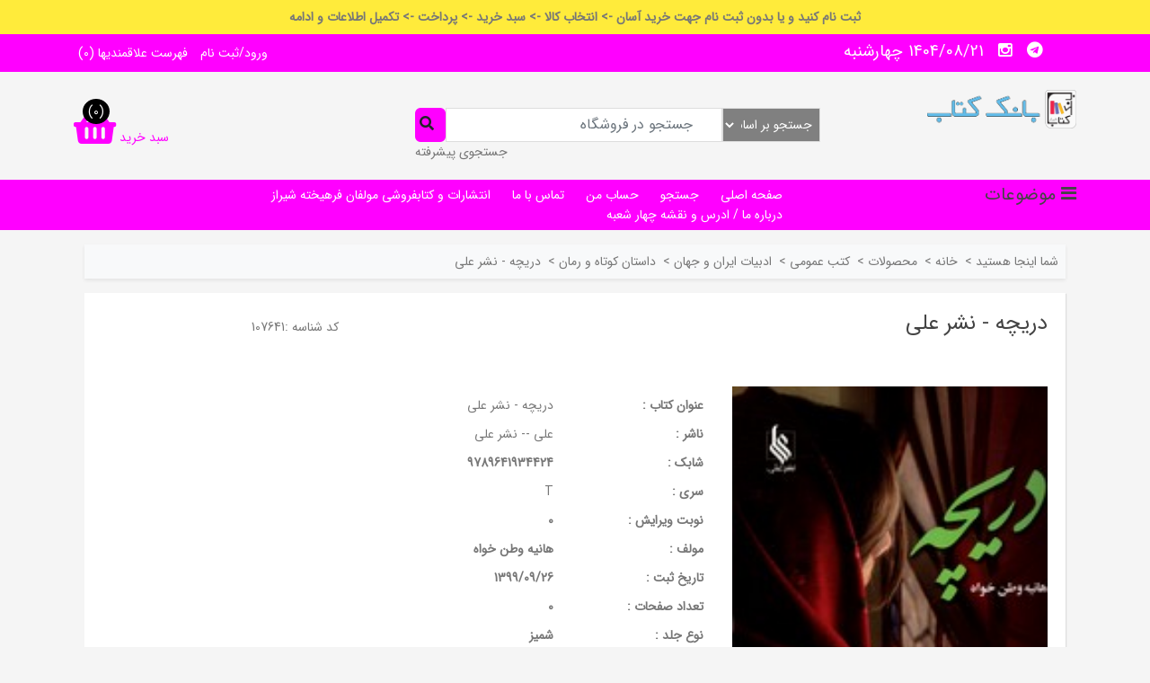

--- FILE ---
content_type: text/html; charset=utf-8
request_url: https://bookcenter.ir/product/detail/107641/%D8%AF%D8%B1%DB%8C%DA%86%D9%87-%D9%86%D8%B4%D8%B1%D8%B9%D9%84%DB%8C
body_size: 21397
content:

<!DOCTYPE html>
<html dir="rtl" class="html-product-details-page">
    <head>
        <title>دریچه - نشر علی-کتابفروشی انلاین بانک کتاب شیراز</title>
        <meta http-equiv="Content-type" content="text/html;charset=UTF-8" />
        <meta name="description" content="بانک کتاب شیراز : 09170009019 - 09397597745 | جدیدترین و پرفروش‌ترین کتاب‌ها را با تخفیف ویژه و ارسال سریع از بهترین فروشگاه آنلاین کتاب بخرید. همین حالا سفارش دهید و از پرداخت امن لذت ببرید!" />
        <meta name="keywords" content="کتاب فروشی , کتابفروشی , کتابفروشی اینترنتی , کتاب فروشی اینترنتی , فروشگاه اینترنتی شهر کتاب شیراز , کتابفروشی آنلاین شیراز , بانک کتاب , بانک کتاب شیراز , بوک سنتر , نمایندگی کمک درسی شیراز , بهترین کتاب فروشی شیراز , مرکز کتاب انلاین شیراز , تخفیف , قیمت , کنکور , بانک کتاب مولفان فرهیخته , بانک کتاب صادق , بانک کتاب معالی اباد , مرکز کتاب زرهی , شیراز , کتاب فروشی , کتاب فروشی آنلاین بانک کتاب شیراز , بهترین کتابفروشی شیراز , بیشترین تخفیف , کتابفروشی با پیک و ارسال , خرید کتاب * , کتاب فروشی آنلاین , بهترین , خرید کتاب , خرید کتاب اینترنتی , خرید کتاب آنلاین , پیک رایگان , ارسال رایگان , کتاب کنکوری , کتاب کنکوری ارزان , کتاب کودک , مرکز کتاب شیراز , شهر کتاب شیراز , دنیای کتاب شیراز , کتاب زبان , سایت کتابفروشی شیراز , فرمول بیست , ماجرای بیست , بیست , شهرک صدرا , ماز , شهرک گلستان , بازار کتاب" />
        <meta name="generator" content="kowsar" />
        <meta name="viewport" content="width=device-width, initial-scale=1" />
        <!DOCTYPE html> <html lang="fa" dir="rtl"> <head> <meta charset="UTF-8"> <meta name="viewport" content="width=device-width, initial-scale=1.0"> <link rel="stylesheet" href="https://cdnjs.cloudflare.com/ajax/libs/font-awesome/6.5.0/css/all.min.css">  <style> body {   margin: 0;   padding-bottom: 70px;   font-family: "IRANSans", sans-serif; }  /* نوار پايين موبايل */ .bottom-nav {   display: none; }  @media (max-width: 768px) {   .bottom-nav {     position: fixed;     bottom: 0;     left: 0;     right: 0;     background-color: #ffeb3b;     border-top: 1px solid #d4c700;     display: flex;     justify-content: space-around;     align-items: center;     padding: 8px 0;     z-index: 1000;     box-shadow: 0 -2px 8px rgba(0,0,0,0.15);   } }  .bottom-nav a {   color: #333;   text-decoration: none;   font-size: 12px;   text-align: center;   flex: 1;   transition: all 0.2s ease; }  .bottom-nav a i {   display: block;   font-size: 18px;   margin-bottom: 4px; }  .bottom-nav a.active {   color: #000;   font-weight: bold; }  .bottom-nav a:hover {   color: #25D366; }  /* دکمه واتساپ */ .whatsapp-container {   position: relative;   flex: 1;   text-align: center; }  .whatsapp-btn {   position: absolute;   top: -25px;   left: 50%;   transform: translateX(-50%);   background-color: #25D366;   color: #fff !important;   border-radius: 50%;   width: 55px;   height: 55px;   display: flex;   align-items: center;   justify-content: center;   font-size: 26px !important;   box-shadow: 0 3px 8px rgba(0,0,0,0.3);   border: 3px solid #fff;   transition: 0.2s ease;   animation: pulse 2s infinite; }  @keyframes pulse {   0% { transform: translateX(-50%) scale(1); box-shadow: 0 0 0 0 rgba(37,211,102,0.6);}   70% { transform: translateX(-50%) scale(1.08); box-shadow: 0 0 0 12px rgba(37,211,102,0);}   100% { transform: translateX(-50%) scale(1); box-shadow: 0 0 0 0 rgba(37,211,102,0);} }  .whatsapp-label {   margin-top: 40px;   font-size: 12px;   color: #25D366;   font-weight: 600; }  /* استایل اضافی برای دکمه جستجو (خوشگل‌تر کردن) */ .search-btn {   position: relative; }  .search-btn i {   color: #007bff;   text-shadow: 0 0 5px rgba(0, 123, 255, 0.3);   transition: all 0.3s ease; }  .search-btn:hover i {   transform: scale(1.2);   color: #0056b3; } </style> </head>  <body>  <!-- نوار پايين --> <nav class="bottom-nav">   <a href="https://bookcenter.ir/pro-search#gsc.tab=0" class="active search-btn">     <i class="fas fa-search"></i>     جستجو   </a>    <a href="https://www.bookcenter.ir/search#!&Group-5000336">     <i class="fas fa-th-large"></i>     موضوعات   </a>    <div class="whatsapp-container">     <a href="https://wa.me/989397597745?text=سلام%20وقتتون%20بخير" class="whatsapp-btn" target="_blank">       <i class="fab fa-whatsapp"></i>     </a>     <div class="whatsapp-label">چت در واتساپ</div>   </div>    <a href="https://bookcenter.ir/cart">     <i class="fas fa-shopping-cart"></i>     سبد خريد   </a>    <a href="https://bookcenter.ir/customer/info">     <i class="fas fa-user"></i>     ورود / ثبت‌نام   </a> </nav>  </body> </html>  <!-- نوار اطلاع?ه بالا? سا?ت --> <div style="background: #ffeb3b; padding: 8px; text-align: center; font-weight: bold;">   ثبت نام کنید و یا بدون ثبت نام جهت خرید آسان -> انتخاب کالا -> سبد خرید -> پرداخت -> تکمیل اطلاعات و ادامه </div>  <!-- Google Tag Manager --> <script>(function(w,d,s,l,i){w[l]=w[l]||[];w[l].push({'gtm.start': new Date().getTime(),event:'gtm.js'});var f=d.getElementsByTagName(s)[0], j=d.createElement(s),dl=l!='dataLayer'?'&l='+l:'';j.async=true;j.src= 'https://www.googletagmanager.com/gtm.js?id='+i+dl;f.parentNode.insertBefore(j,f); })(window,document,'script','dataLayer','GTM-TG4MX8TT');</script> <!-- End Google Tag Manager -->  <noscript><iframe src="https://www.googletagmanager.com/ns.html?id=GTM-TG4MX8TT" height="0" width="0" style="display:none;visibility:hidden"></iframe></noscript>  <script async src="https://www.googletagmanager.com/gtag/js?id=G-KPBVE5MN5M"></script> <script> window.dataLayer = window.dataLayer || []; function gtag(){dataLayer.push(arguments);} gtag('js', new Date()); gtag('config', 'G-KPBVE5MN5M'); </script>  <script type="text/javascript"> (function(c,l,a,r,i,t,y){ c[a]=c[a]||function(){(c[a].q=c[a].q||[]).push(arguments)}; t=l.createElement(r);t.async=1;t.src="https://www.clarity.ms/tag/"+i; y=l.getElementsByTagName(r)[0];y.parentNode.insertBefore(t,y); })(window, document, "clarity", "script", "pl0loicri1"); </script>  </body> </html>
<meta property="og:type" content="product" />
<meta property="og:title" content="دریچه - نشر علی" />
<meta property="og:description" content="" />
<meta property="og:image" content="https://bookcenter.ir//Images/no-image-for-good.png" />
<meta property="og:url" content="https://bookcenter.ir/product/detail/107641/%D8%AF%D8%B1%DB%8C%DA%86%D9%87-%D9%86%D8%B4%D8%B1%D8%B9%D9%84%DB%8C" />
<meta property="og:site_name" content="بانک کتاب" />
<meta property="twitter:card" content="summary" />
<meta property="twitter:site" content="بانک کتاب" />
<meta property="twitter:title" content="دریچه - نشر علی" />
<meta property="twitter:description" content="" />
<meta property="twitter:image" content="https://bookcenter.ir//Images/no-image-for-good.png" />
<meta property="twitter:url" content="https://bookcenter.ir/product/detail/107641/%D8%AF%D8%B1%DB%8C%DA%86%D9%87-%D9%86%D8%B4%D8%B1%D8%B9%D9%84%DB%8C" />

        
        
        <link href="/Content/css/pretty-checkbox.css" rel="stylesheet" type="text/css" />
<link href="/Fonts/Fontawesome/font-awesome.min.css" rel="stylesheet" type="text/css" />
<link href="/Fonts/MaterialIcons/Style.css" rel="stylesheet" type="text/css" />
<link href="/Fonts/Themify-icons/Style.css" rel="stylesheet" type="text/css" />
<link href="/Fonts/Fontawesome.5.5/StyleSheet.css" rel="stylesheet" type="text/css" />
<link href="/Fonts/Fontawesome.5.5/fontawesome.min.css" rel="stylesheet" type="text/css" />
<link href="/Fonts/Fontawesome.5.5/all.min.css" rel="stylesheet" type="text/css" />
<link href="/Fonts/Stars/Style.css" rel="stylesheet" type="text/css" />
<link href="/Themes/Bookcenter/Content/css/rating.css" rel="stylesheet" type="text/css" />
<link href="/Plugins/Carousels.OwlCarousel/Content/owl.carousel.css" rel="stylesheet" type="text/css" />
<link href="/Content/bootstrap/5.2.0/css/bootstrap.rtl.min.css" rel="stylesheet" type="text/css" />
<link href="/Themes/Bookcenter/Content/css/styles.rtl.1.0.5.css" rel="stylesheet" type="text/css" />
<link href="/Content/jquery-ui-themes/jquery-ui-slider-pips.css" rel="stylesheet" type="text/css" />
<link href="/Content/jquery-ui-themes/smoothness/jquery-ui-1.10.3.custom.min.css" rel="stylesheet" type="text/css" />

        <script src="/Scripts/jquery-1.10.2.min.js" type="text/javascript"></script>
<script src="/Scripts/jquery.validate.min.js" type="text/javascript"></script>
<script src="/Scripts/jquery.validate.unobtrusive.min.js" type="text/javascript"></script>
<script src="/Scripts/jquery-ui-1.10.3.custom.min.js" type="text/javascript"></script>
<script src="/Scripts/jquery-migrate-1.2.1.min.js" type="text/javascript"></script>
<script src="/Scripts/autocomplete-searchbox.js" type="text/javascript"></script>
<script src="/Themes/Bookcenter/Content/script.1.0.0.js" type="text/javascript"></script>
<script src="/Themes/Bookcenter/Content/owl.carousel.min.js" type="text/javascript"></script>
<script src="/Content/bootstrap/5.2.0/js/bootstrap.min.js" type="text/javascript"></script>

        
        <link rel="canonical" href="https://bookcenter.ir/%D8%AF%D8%B1%DB%8C%DA%86%D9%87---%D9%86%D8%B4%D8%B1-%D8%B9%D9%84%DB%8C" />

        

        
        

    </head>
    <body>
        
<div class="modal fade" id="addToCartModal" tabindex="-1" aria-labelledby="addToCartModalLabel" aria-hidden="true">
    <div class="modal-dialog">
        <div class="modal-content">
            <div class="modal-header">
                <h5 class="modal-title" id="addToCartModalLabel">اضافه به سبد خرید</h5>
                <button type="button" class="btn-close" data-bs-dismiss="modal" aria-label="Close"></button>
            </div>
            <div class="modal-body">
                <input type="hidden" id="productid" />
                <input type="hidden" id="gtmitemid" />
                <div class="mb-3 d-flex flex-row flex-wrap">
                    <div class="col-auto col-md-3">
                        <label>عنوان کالا: </label>
                    </div>
                    <div class="col-auto col-md-9">
                        <input type="text" disabled class="form-control" id="goodname" />
                    </div>
                </div>
                <div class="mb-3 d-flex flex-row flex-wrap">
                    <div class="col-auto col-md-3">
                        <label for="quantity" class="col-form-label">تعداد :</label>
                    </div>
                    <div class="col-auto col-md-2">
                        <input type="number" class="form-control" id="txtQuantity" value="1" />
                    </div>
                </div>
                <div class="mb-3">
                    <div class="message"></div>
                </div>
            </div>
            <div class="modal-footer">
                <button type="button" class="btn btn-secondary" data-bs-dismiss="modal">بستن</button>
                <button type="button" class="btn btn-primary" data-bs-dismiss="modal" onclick="Catalog.addToCart($('#txtQuantity').val(),$('#productid').val(),$('#gtmitemid').val())">افزودن به سبد خرید</button>
            </div>
        </div>
    </div>
</div>




    <div class="ajax-loading-block-window" style="display: none">
    </div>

<div id="dialog-notifications-success" title="اطلاع رسانی" style="display:none;">
</div>
<div id="dialog-notifications-error" title="خطا" style="display:none;">
</div>
<div id="bar-notification" class="bar-notification">
    <span class="close" title="ببند">&nbsp;</span>
</div>




<!--[if lte IE 7]>
    <div style="clear:both;height:59px;text-align:center;position:relative;">
        <a href="http://www.microsoft.com/windows/internet-explorer/default.aspx" target="_blank">
            <img src="/Themes/Bookcenter/Content/images/ie_warning.jpg" height="42" width="820" alt="You are using an outdated browser. For a faster, safer browsing experience, upgrade for free today." />
        </a>
    </div>
<![endif]-->


<div class="master-page">
    
    
<div class="header">
    <div class="top-row">
        <div class="container">
            <div class="d-flex flex-row flex-wrap justify-content-between">
                <div class="col-12">
                    
    <div class="topic-block">
        <div class="topic-block-body">
            
        </div>
    </div>

                </div>
                <div class="col-md-4 col-sm-4">
                    
<ul class="link-follow networks">
    
    
    
        <li><a class="telegram fab fa-telegram" title="Telegram" href="https://telegram.me/derakhshan_book_bank"></a></li>
            <li><a class="instagram fab fa-instagram" title="Instagram" href="https://www.instagram.com/book_bank_center/"></a></li>
    <li>
        1404/08/21 چهارشنبه
    </li>

</ul>

                </div>
                <div class="col-md-8 col-sm-8">
                    
<div class="row flex-row align-items-center">
    <div class="col header-links">
        <ul>
            <li>
                
            </li>
                <li>
                    <a href="/otpsend?type=Login" class="ico-login color-white">ورود/ثبت نام</a>
                </li>
                                        <li>
                    <a href="/wishlist" class="ico-wishlist">
                        <span class="wishlist-label">فهرست علاقمندیها</span>
                        <span class="wishlist-qty">(0)</span>
                    </a>
                </li>

        </ul>
                    <script type="text/javascript">
                $(document).ready(function () {
                    $('.header').on('mouseenter', '#topcartlink', function () {
                        $('#flyout-cart').addClass('active');
                    });
                    $('.header').on('mouseleave', '#topcartlink', function () {
                        $('#flyout-cart').removeClass('active');
                    });
                    $('.header').on('mouseenter', '#flyout-cart', function () {
                        $('#flyout-cart').addClass('active');
                    });
                    $('.header').on('mouseleave', '#flyout-cart', function () {
                        $('#flyout-cart').removeClass('active');
                    });
                });
            </script>
    </div>
    <div class="col header-links-mobil">
        <i class="fa fa-user"></i>
        <ul>
            <li>
                
            </li>
                <li><a href="/register" class="ico-register">ثبت نام</a></li>
                <li><a href="/login" class="ico-login">ورود به سیستم</a></li>
                                        <li>
                    <a href="/wishlist" class="ico-wishlist">
                        <span class="wishlist-label">فهرست علاقمندیها</span>
                        <span class="wishlist-qty">(0)</span>
                    </a>
                </li>

        </ul>

    </div>
    <div class="col shopping-cart-mobile">
        



<div id="topcartlink">
    <a href="/cart" class="ico-cart">
        <span class="cart-label">سبد خرید</span>
        <span class="cart-qty">(0)</span>
        <i class="fas fa-shopping-basket"></i>
    </a>
</div>

    </div>
</div>




                </div>
            </div>
            
        </div>
    </div>
    <div class="middle-row">
        <div class="container">
            <div class="row justify-content-between">
                <div class="logo-wrapper col-sm-2 col-12">
                    
<a href="/">
    <img title="" alt="بانک کتاب" src="https://bookcenter.ir/content/images/thumbs/0001048.png" class="mw-100">
</a>
                </div>
                <div class="searchbox-wrapper col-sm-5 col-12">
                        

<script>
    $(document).ready(function () {
        Catalog.binding({ CheckCartToExistProduct: 'False', GtagEnable: 'False' });
    })
</script>
    <script>
        $(document).ready(function () {

            $('#search').autocomplete({
                inputSelector: '#searchbox_searchterms',
                minLength: '2',
                delay: 1000,
                showImages: 'True',
                spinnerSelector: '.search-spinner',
                url: '/catalog/searchtermautocomplete',
                onSelect: function(item) {
                    console.log('Item selected:', item);
                    // رفتار سفارشی هنگام انتخاب آیتم
                    window.location.href = item.producturl;
                }
            });
        })
    </script>

<div class="d-flex flex-column">
    <div class="d-flex flex-row justify-content-between">
        <select id="searchbox-propertyValues" class="searchbox-propertyValues">
            <option value="">جستجو بر اساس</option>
                    <option value="GoodName">عنوان کتاب</option>
                    <option value="GoodExplain1">ناشر</option>
                    <option value="ISBN">شابک</option>
                    <option value="GoodExplain3">سری</option>
                    <option value="GoodExplain2">مقطع تحصیلی</option>
                                <option value="Nvarchar1" data-goodtype="کتاب">مولف</option>
                    <option value="Nvarchar2" data-goodtype="کتاب">مترجم</option>
        </select>
        <div id="search">
            <input type="text" name="search" data-target="#searchButton" onkeypress="Catalog.searchKeyPress(event,this)" autocomplete="off"
                   data-propertyvalue="#searchbox-propertyValues" value="" id="searchbox_searchterms" placeholder="جستجو در فروشگاه" class="form-control search-box-text">
            <div class="search-spinner"></div>
            <button type="button" id="searchButton" onclick="Catalog.searchKeyword(this)" data-target="#searchbox_searchterms"
                    data-propertyvalue="#searchbox-propertyValues" class="btn btn-default search-box-button">
                <i class="fa fa-search"></i>
            </button>
        </div>
    </div>
    <div class="advanced-search">
        <a href="/advancedsearch">جستجوی پیشرفته</a>
    </div>
</div>

                </div>
                <div class="cart-link col-sm-3 col-12">
                    



<div id="topcartlink">
    <a href="/cart" class="ico-cart">
        <span class="cart-label">سبد خرید</span>
        <span class="cart-qty">(0)</span>
        <i class="fas fa-shopping-basket"></i>
    </a>
</div>

                </div>
            </div>
        </div>
        
    </div>
    <div class="bottom-row">
        <div class="container">
            


<div class="d-flex flex-row justify-content-between">
    <div class="col-3 col-sm-3 categories-container">
        <div class="categories-wrapper">
            <h5 class="category-bars">
                موضوعات
            </h5>
            <ul class="categories sublist">

    <li>
        <a href="/search#!&amp;Group-5000229&GroupName-بازیهای فکری و پازل">
            بازیهای فکری و پازل
        </a>
    </li>
    <li>
        <a href="/search#!&amp;Group-5000228&GroupName-کتاب صوتی و لوح فشرده">
            کتاب صوتی و لوح فشرده
        </a>
    </li>
    <li>
        <a href="/search#!&amp;Group-5000227&GroupName-کتابهای زبان خارجه">
            کتابهای زبان خارجه
        </a>
    </li>
    <li>
        <a href="/search#!&amp;Group-5000226&GroupName-کتب دانشگاهی">
            کتب دانشگاهی
        </a>
    </li>
    <li>
        <a href="/search#!&amp;Group-5000225&GroupName-کتب عمومی">
            کتب عمومی
        </a>
    </li>
    <li>
        <a href="/search#!&amp;Group-5000224&GroupName-کمک درسی">
            کمک درسی
        </a>
    </li>
    <li>
        <a href="/search#!&amp;Group-5000230&GroupName-لوازم تحریر">
            لوازم تحریر
        </a>
    </li>
            </ul>
        </div>
    </div>

    <div class="col-9 col-sm-9 top-menu-container">
        <ul class="top-menu">
            
            <li><a href="/">صفحه اصلی</a></li>

            <li><a href="/advancedsearch">جستجو</a></li>
            <li><a href="/customer/info">حساب من</a></li>
                        <li><a href="/contactus">تماس با ما</a></li>
                <li><a href="/publication">انتشارات و کتابفروشی مولفان فرهیخته شیراز</a></li>
                <li><a href="/aboutus">درباره ما / ادرس و نقشه چهار شعبه</a></li>

        </ul>
    </div>
    <div class="col mobil-menu-container">
            <div class="mobile-menu">
                <div class="menu-toggle"></div>
                <ul class="top-menu mobile">
                    <li><a href="/">صفحه اصلی</a></li>
                    <li><a href="/product/search">جستجو</a> </li>
                    <li><a href="/customer/info">حساب من</a></li>
                                        <li><a href="/contactus">تماس با ما</a></li>
                    <li class="has-sublist">
                        <div class="sublist-toggle plus"></div>
                        <a href="javascript:void(0)">
                            گروه محصولات
                        </a>
                        <ul class="sublist">
    <li class="has-sublist">
            <div class="sublist-toggle plus"></div>
        <a href="/search#!&amp;Group-5000224&GroupName-کمک درسی">
            کمک درسی

        </a>
            <ul class="sublist first-level">
    <li class="">
        <a href="/search#!&amp;Group-5000231&GroupName-پیش دبستانی">
            پیش دبستانی

        </a>

    </li>
    <li class="has-sublist">
            <div class="sublist-toggle plus"></div>
        <a href="/search#!&amp;Group-5000232&GroupName-دبستان">
            دبستان

        </a>
            <ul class="sublist second-level">
    <li class="">
        <a href="/search#!&amp;Group-5000236&GroupName-اول">
            اول

        </a>

    </li>
    <li class="">
        <a href="/search#!&amp;Group-5000240&GroupName-پنجم">
            پنجم

        </a>

    </li>
    <li class="">
        <a href="/search#!&amp;Group-5000239&GroupName-چهارم">
            چهارم

        </a>

    </li>
    <li class="">
        <a href="/search#!&amp;Group-5000237&GroupName-دوم">
            دوم

        </a>

    </li>
    <li class="">
        <a href="/search#!&amp;Group-5000238&GroupName-سوم">
            سوم

        </a>

    </li>
    <li class="">
        <a href="/search#!&amp;Group-5000241&GroupName-ششم">
            ششم

        </a>

    </li>
            </ul>

    </li>
    <li class="has-sublist">
            <div class="sublist-toggle plus"></div>
        <a href="/search#!&amp;Group-5000235&GroupName-کتب کنکوری ">
            کتب کنکوری 

        </a>
            <ul class="sublist second-level">
    <li class="">
        <a href="/search#!&amp;Group-5000248&GroupName-پایه دهم و یازدهم">
            پایه دهم و یازدهم

        </a>

    </li>
    <li class="">
        <a href="/search#!&amp;Group-5000249&GroupName-جامع دهم و یازدهم و دوازدهم">
            جامع دهم و یازدهم و دوازدهم

        </a>

    </li>
            </ul>

    </li>
    <li class="has-sublist">
            <div class="sublist-toggle plus"></div>
        <a href="/search#!&amp;Group-5000233&GroupName-متوسطه اول">
            متوسطه اول

        </a>
            <ul class="sublist second-level">
    <li class="">
        <a href="/search#!&amp;Group-5000244&GroupName-نهم">
            نهم

        </a>

    </li>
    <li class="">
        <a href="/search#!&amp;Group-5000243&GroupName-هشتم">
            هشتم

        </a>

    </li>
    <li class="">
        <a href="/search#!&amp;Group-5000242&GroupName-هفتم">
            هفتم

        </a>

    </li>
            </ul>

    </li>
    <li class="has-sublist">
            <div class="sublist-toggle plus"></div>
        <a href="/search#!&amp;Group-5000234&GroupName-متوسطه دوم">
            متوسطه دوم

        </a>
            <ul class="sublist second-level">
    <li class="">
        <a href="/search#!&amp;Group-5000247&GroupName-دوازدهم">
            دوازدهم

        </a>

    </li>
    <li class="">
        <a href="/search#!&amp;Group-5000245&GroupName-دهم">
            دهم

        </a>

    </li>
    <li class="">
        <a href="/search#!&amp;Group-5000246&GroupName-یازدهم">
            یازدهم

        </a>

    </li>
            </ul>

    </li>
            </ul>

    </li>
    <li class="has-sublist">
            <div class="sublist-toggle plus"></div>
        <a href="/search#!&amp;Group-5000230&GroupName-لوازم تحریر">
            لوازم تحریر

        </a>
            <ul class="sublist first-level">
    <li class="">
        <a href="/search#!&amp;Group-5000355&GroupName-دکوری">
            دکوری

        </a>

    </li>
    <li class="">
        <a href="/search#!&amp;Group-5000350&GroupName-غش گیر ( نگهدارنده کتاب )">
            غش گیر ( نگهدارنده کتاب )

        </a>

    </li>
    <li class="">
        <a href="/search#!&amp;Group-5000343&GroupName-قمقمه و فلاسک">
            قمقمه و فلاسک

        </a>

    </li>
    <li class="">
        <a href="/search#!&amp;Group-5000352&GroupName-کیف های دست دوز">
            کیف های دست دوز

        </a>

    </li>
            </ul>

    </li>
    <li class="has-sublist">
            <div class="sublist-toggle plus"></div>
        <a href="/search#!&amp;Group-5000225&GroupName-کتب عمومی">
            کتب عمومی

        </a>
            <ul class="sublist first-level">
    <li class="">
        <a href="/search#!&amp;Group-5000374&GroupName-NewFolder">
            NewFolder

        </a>

    </li>
    <li class="">
        <a href="/search#!&amp;Group-5000258&GroupName-اجتماعی و سیاسی">
            اجتماعی و سیاسی

        </a>

    </li>
    <li class="has-sublist">
            <div class="sublist-toggle plus"></div>
        <a href="/search#!&amp;Group-5000250&GroupName-ادبیات ایران و جهان">
            ادبیات ایران و جهان

        </a>
            <ul class="sublist second-level">
    <li class="">
        <a href="/search#!&amp;Group-5000268&GroupName-ادبیات تخصصی و نمایشنامه ">
            ادبیات تخصصی و نمایشنامه 

        </a>

    </li>
    <li class="">
        <a href="/search#!&amp;Group-5000266&GroupName-داستان کوتاه و رمان">
            داستان کوتاه و رمان

        </a>

    </li>
    <li class="">
        <a href="/search#!&amp;Group-5000269&GroupName-زندگی نامه و سفرنامه ">
            زندگی نامه و سفرنامه 

        </a>

    </li>
    <li class="">
        <a href="/search#!&amp;Group-5000267&GroupName-شعر ، طنز و متون نثر">
            شعر ، طنز و متون نثر

        </a>

    </li>
    <li class="">
        <a href="/search#!&amp;Group-5000367&GroupName-فرهنگ فارسي">
            فرهنگ فارسي

        </a>

    </li>
            </ul>

    </li>
    <li class="">
        <a href="/search#!&amp;Group-5000251&GroupName-ادیان ، الهیات و عرفان ">
            ادیان ، الهیات و عرفان 

        </a>

    </li>
    <li class="">
        <a href="/search#!&amp;Group-5000369&GroupName-اقتصاد">
            اقتصاد

        </a>

    </li>
    <li class="">
        <a href="/search#!&amp;Group-5000252&GroupName-آزمونهای ورودی ">
            آزمونهای ورودی 

        </a>

    </li>
    <li class="">
        <a href="/search#!&amp;Group-5000253&GroupName-تاریخ ایران و جهان ">
            تاریخ ایران و جهان 

        </a>

    </li>
    <li class="">
        <a href="/search#!&amp;Group-5000254&GroupName-جغرافیا و نجوم">
            جغرافیا و نجوم

        </a>

    </li>
    <li class="">
        <a href="/search#!&amp;Group-5000255&GroupName-دایره المعارف و کتب مرجع ">
            دایره المعارف و کتب مرجع 

        </a>

    </li>
    <li class="">
        <a href="/search#!&amp;Group-5000257&GroupName-راهنمای بهداشت ، سلامت و تغذیه ">
            راهنمای بهداشت ، سلامت و تغذیه 

        </a>

    </li>
    <li class="">
        <a href="/search#!&amp;Group-5000256&GroupName-روانشناسی ">
            روانشناسی 

        </a>

    </li>
    <li class="">
        <a href="/search#!&amp;Group-5000349&GroupName-غیره --">
            غیره --

        </a>

    </li>
    <li class="">
        <a href="/search#!&amp;Group-5000337&GroupName-فلسفی">
            فلسفی

        </a>

    </li>
    <li class="">
        <a href="/search#!&amp;Group-5000259&GroupName-فلسفی و منطق ">
            فلسفی و منطق 

        </a>

    </li>
    <li class="has-sublist">
            <div class="sublist-toggle plus"></div>
        <a href="/search#!&amp;Group-5000260&GroupName-کامپیوتر">
            کامپیوتر

        </a>
            <ul class="sublist second-level">
    <li class="">
        <a href="/search#!&amp;Group-5000270&GroupName-سخت افزار">
            سخت افزار

        </a>

    </li>
    <li class="">
        <a href="/search#!&amp;Group-5000271&GroupName-نرم افزار">
            نرم افزار

        </a>

    </li>
            </ul>

    </li>
    <li class="">
        <a href="/search#!&amp;Group-5000261&GroupName-کتب بورس و بازاریابی شبکه ای و مدیریت">
            کتب بورس و بازاریابی شبکه ای و مدیریت

        </a>

    </li>
    <li class="">
        <a href="/search#!&amp;Group-5000262&GroupName-کتب علمی">
            کتب علمی

        </a>

    </li>
    <li class="">
        <a href="/search#!&amp;Group-5000265&GroupName-کتب ورزشی ">
            کتب ورزشی 

        </a>

    </li>
    <li class="">
        <a href="/search#!&amp;Group-5000264&GroupName-کتب هنری">
            کتب هنری

        </a>

    </li>
    <li class="has-sublist">
            <div class="sublist-toggle plus"></div>
        <a href="/search#!&amp;Group-5000263&GroupName-کودک و نوجوان ">
            کودک و نوجوان 

        </a>
            <ul class="sublist second-level">
    <li class="">
        <a href="/search#!&amp;Group-5000331&GroupName-آموزشی و فلش کارت ">
            آموزشی و فلش کارت 

        </a>

    </li>
    <li class="">
        <a href="/search#!&amp;Group-5000272&GroupName-شعر و داستان ">
            شعر و داستان 

        </a>

    </li>
    <li class="">
        <a href="/search#!&amp;Group-5000273&GroupName-علمی و سرگرمی ">
            علمی و سرگرمی 

        </a>

    </li>
            </ul>

    </li>
    <li class="">
        <a href="/search#!&amp;Group-5000368&GroupName-معلومات عمومي و دانستني ها ">
            معلومات عمومي و دانستني ها 

        </a>

    </li>
            </ul>

    </li>
    <li class="has-sublist">
            <div class="sublist-toggle plus"></div>
        <a href="/search#!&amp;Group-5000226&GroupName-کتب دانشگاهی">
            کتب دانشگاهی

        </a>
            <ul class="sublist first-level">
    <li class="">
        <a href="/search#!&amp;Group-5000371&GroupName- آزمون ها ">
             آزمون ها 

        </a>

    </li>
    <li class="">
        <a href="/search#!&amp;Group-5000274&GroupName-حسابداری و حسابرسی  ">
            حسابداری و حسابرسی  

        </a>

    </li>
    <li class="has-sublist">
            <div class="sublist-toggle plus"></div>
        <a href="/search#!&amp;Group-5000275&GroupName-حقوق و قوانین ">
            حقوق و قوانین 

        </a>
            <ul class="sublist second-level">
    <li class="">
        <a href="/search#!&amp;Group-5000292&GroupName-کتابهای قانون ">
            کتابهای قانون 

        </a>

    </li>
    <li class="">
        <a href="/search#!&amp;Group-5000291&GroupName-کتب حقوقی ">
            کتب حقوقی 

        </a>

    </li>
            </ul>

    </li>
    <li class="has-sublist">
            <div class="sublist-toggle plus"></div>
        <a href="/search#!&amp;Group-5000276&GroupName-علوم ادبیات ">
            علوم ادبیات 

        </a>
            <ul class="sublist second-level">
    <li class="">
        <a href="/search#!&amp;Group-5000293&GroupName-کتب تخصصی ادبیات ">
            کتب تخصصی ادبیات 

        </a>

    </li>
            </ul>

    </li>
    <li class="">
        <a href="/search#!&amp;Group-5000277&GroupName-علوم اقتصادی ">
            علوم اقتصادی 

        </a>

    </li>
    <li class="has-sublist">
            <div class="sublist-toggle plus"></div>
        <a href="/search#!&amp;Group-5000278&GroupName-علوم پایه ">
            علوم پایه 

        </a>
            <ul class="sublist second-level">
    <li class="">
        <a href="/search#!&amp;Group-5000294&GroupName-ریاضیات  ">
            ریاضیات  

        </a>

    </li>
    <li class="">
        <a href="/search#!&amp;Group-5000295&GroupName-زمین شناسی ">
            زمین شناسی 

        </a>

    </li>
    <li class="">
        <a href="/search#!&amp;Group-5000340&GroupName-زیست">
            زیست

        </a>

    </li>
    <li class="">
        <a href="/search#!&amp;Group-5000296&GroupName-شیمی ">
            شیمی 

        </a>

    </li>
    <li class="">
        <a href="/search#!&amp;Group-5000297&GroupName-فیزیک ">
            فیزیک 

        </a>

    </li>
            </ul>

    </li>
    <li class="">
        <a href="/search#!&amp;Group-5000279&GroupName-علوم پزشکی و پیراپزشکی ">
            علوم پزشکی و پیراپزشکی 

        </a>

    </li>
    <li class="">
        <a href="/search#!&amp;Group-5000280&GroupName-علوم تربیت بدنی ">
            علوم تربیت بدنی 

        </a>

    </li>
    <li class="">
        <a href="/search#!&amp;Group-5000281&GroupName-علوم روانشناسی و علوم تربیتی ">
            علوم روانشناسی و علوم تربیتی 

        </a>

    </li>
    <li class="">
        <a href="/search#!&amp;Group-5000282&GroupName-علوم سیاسی و جامعه شناسی ">
            علوم سیاسی و جامعه شناسی 

        </a>

    </li>
    <li class="has-sublist">
            <div class="sublist-toggle plus"></div>
        <a href="/search#!&amp;Group-5000283&GroupName-علوم فنی و مهندسی ">
            علوم فنی و مهندسی 

        </a>
            <ul class="sublist second-level">
    <li class="">
        <a href="/search#!&amp;Group-5000298&GroupName-برق و الکترونیک ">
            برق و الکترونیک 

        </a>

    </li>
    <li class="">
        <a href="/search#!&amp;Group-5000299&GroupName-عمران و معماری ">
            عمران و معماری 

        </a>

    </li>
    <li class="">
        <a href="/search#!&amp;Group-5000360&GroupName-کامپيوتر">
            کامپيوتر

        </a>

    </li>
    <li class="">
        <a href="/search#!&amp;Group-5000300&GroupName-مکانیک ">
            مکانیک 

        </a>

    </li>
    <li class="">
        <a href="/search#!&amp;Group-5000303&GroupName-مواد و متالوژی ">
            مواد و متالوژی 

        </a>

    </li>
    <li class="">
        <a href="/search#!&amp;Group-5000301&GroupName-مهندسی صنایع ">
            مهندسی صنایع 

        </a>

    </li>
    <li class="">
        <a href="/search#!&amp;Group-5000302&GroupName-مهندسی معادن">
            مهندسی معادن

        </a>

    </li>
    <li class="">
        <a href="/search#!&amp;Group-5000304&GroupName-نساجی ">
            نساجی 

        </a>

    </li>
            </ul>

    </li>
    <li class="has-sublist">
            <div class="sublist-toggle plus"></div>
        <a href="/search#!&amp;Group-5000284&GroupName-علوم کشاورزی و منابع طبیعی ">
            علوم کشاورزی و منابع طبیعی 

        </a>
            <ul class="sublist second-level">
    <li class="">
        <a href="/search#!&amp;Group-5000306&GroupName-دامپروری و دامپزشکی ">
            دامپروری و دامپزشکی 

        </a>

    </li>
    <li class="">
        <a href="/search#!&amp;Group-5000307&GroupName-شیلات و طیور">
            شیلات و طیور

        </a>

    </li>
    <li class="">
        <a href="/search#!&amp;Group-5000308&GroupName-محیط زیست ">
            محیط زیست 

        </a>

    </li>
            </ul>

    </li>
    <li class="">
        <a href="/search#!&amp;Group-5000285&GroupName-علوم مدیریت ">
            علوم مدیریت 

        </a>

    </li>
    <li class="">
        <a href="/search#!&amp;Group-5000339&GroupName-کتب عمومی دانشگاهی">
            کتب عمومی دانشگاهی

        </a>

    </li>
    <li class="">
        <a href="/search#!&amp;Group-5000362&GroupName-معماري و شهر سازي">
            معماري و شهر سازي

        </a>

    </li>
    <li class="">
        <a href="/search#!&amp;Group-5000358&GroupName-نجوم و فضا">
            نجوم و فضا

        </a>

    </li>
    <li class="has-sublist">
            <div class="sublist-toggle plus"></div>
        <a href="/search#!&amp;Group-5000286&GroupName-هنر ">
            هنر 

        </a>
            <ul class="sublist second-level">
    <li class="">
        <a href="/search#!&amp;Group-5000311&GroupName-تخصصی هنر">
            تخصصی هنر

        </a>

    </li>
    <li class="">
        <a href="/search#!&amp;Group-5000310&GroupName-تئاتر و سینما ، نمایشنامه ">
            تئاتر و سینما ، نمایشنامه 

        </a>

    </li>
    <li class="">
        <a href="/search#!&amp;Group-5000312&GroupName-طراحی و مد ">
            طراحی و مد 

        </a>

    </li>
    <li class="">
        <a href="/search#!&amp;Group-5000313&GroupName-عکاسی و گرافیک ">
            عکاسی و گرافیک 

        </a>

    </li>
    <li class="">
        <a href="/search#!&amp;Group-5000314&GroupName-موسیقی ">
            موسیقی 

        </a>

    </li>
            </ul>

    </li>
            </ul>

    </li>
    <li class="has-sublist">
            <div class="sublist-toggle plus"></div>
        <a href="/search#!&amp;Group-5000227&GroupName-کتابهای زبان خارجه">
            کتابهای زبان خارجه

        </a>
            <ul class="sublist first-level">
    <li class="">
        <a href="/search#!&amp;Group-5000356&GroupName-ایتالیایی">
            ایتالیایی

        </a>

    </li>
    <li class="">
        <a href="/search#!&amp;Group-5000316&GroupName-آزمونهای ایلتس  و تافل و ...">
            آزمونهای ایلتس  و تافل و ...

        </a>

    </li>
    <li class="">
        <a href="/search#!&amp;Group-5000320&GroupName-آلمانی ">
            آلمانی 

        </a>

    </li>
    <li class="">
        <a href="/search#!&amp;Group-5000315&GroupName-آموزش زبان انگلیسی ">
            آموزش زبان انگلیسی 

        </a>

    </li>
    <li class="">
        <a href="/search#!&amp;Group-5000361&GroupName-ترکي استانبولي">
            ترکي استانبولي

        </a>

    </li>
    <li class="">
        <a href="/search#!&amp;Group-5000317&GroupName-رمان و داستانهای کوتاه ">
            رمان و داستانهای کوتاه 

        </a>

    </li>
    <li class="">
        <a href="/search#!&amp;Group-5000323&GroupName-روسی ">
            روسی 

        </a>

    </li>
    <li class="">
        <a href="/search#!&amp;Group-5000319&GroupName-زبان دانشگاهی و تخصصی ">
            زبان دانشگاهی و تخصصی 

        </a>

    </li>
    <li class="">
        <a href="/search#!&amp;Group-5000326&GroupName-سایر زبانها">
            سایر زبانها

        </a>

    </li>
    <li class="">
        <a href="/search#!&amp;Group-5000322&GroupName-عربی ">
            عربی 

        </a>

    </li>
    <li class="">
        <a href="/search#!&amp;Group-5000321&GroupName-فرانسه ">
            فرانسه 

        </a>

    </li>
    <li class="">
        <a href="/search#!&amp;Group-5000318&GroupName-فرهنگ لغت ">
            فرهنگ لغت 

        </a>

    </li>
    <li class="">
        <a href="/search#!&amp;Group-5000327&GroupName-نرم افزارهای زبان خارجه ">
            نرم افزارهای زبان خارجه 

        </a>

    </li>
            </ul>

    </li>
    <li class="has-sublist">
            <div class="sublist-toggle plus"></div>
        <a href="/search#!&amp;Group-5000229&GroupName-بازیهای فکری و پازل">
            بازیهای فکری و پازل

        </a>
            <ul class="sublist first-level">
    <li class="">
        <a href="/search#!&amp;Group-5000332&GroupName-بازی فکری">
            بازی فکری

        </a>

    </li>
    <li class="">
        <a href="/search#!&amp;Group-5000333&GroupName-پازل">
            پازل

        </a>

    </li>
            </ul>

    </li>
    <li class="has-sublist">
            <div class="sublist-toggle plus"></div>
        <a href="/search#!&amp;Group-5000228&GroupName-کتاب صوتی و لوح فشرده">
            کتاب صوتی و لوح فشرده

        </a>
            <ul class="sublist first-level">
    <li class="">
        <a href="/search#!&amp;Group-5000328&GroupName-آموزشی کمک درسی ">
            آموزشی کمک درسی 

        </a>

    </li>
    <li class="">
        <a href="/search#!&amp;Group-5000329&GroupName-آموزشی متفرقه ">
            آموزشی متفرقه 

        </a>

    </li>
    <li class="">
        <a href="/search#!&amp;Group-5000330&GroupName-کتاب گویا">
            کتاب گویا

        </a>

    </li>
            </ul>

    </li>
                        </ul>
                    </li>

                        <li><a href="/publication">انتشارات و کتابفروشی مولفان فرهیخته شیراز</a></li>
                        <li><a href="/aboutus">درباره ما / ادرس و نقشه چهار شعبه</a></li>
                </ul>
            </div>

    </div>

</div>


<div class="clearfix"></div>





        </div>
    </div>
</div>





    <div class="master-content">
        <div class="master-column">
            


<div class="container">
    <div class="center-1">
        

<link href="/Content/magnific-popup/magnific-popup.css" rel="stylesheet" />
<script src="/Scripts/jquery.magnific-popup.min.js"></script>
<script>
    $(document).ready(function () {
        $('.img-container').magnificPopup({
            //delegate: 'a', // child items selector, by clicking on it popup will open
            type: 'image',
            closeOnContentClick: true,
            image: {
                verticalFit: true
            },
            // other options
            gallery: {
                // options for gallery
                enabled: true
            },
            zoom: {
                enabled: true,
                duration: 300, // don't foget to change the duration also in CSS
                opener: function (element) {
                    return element.find('img');
                }
            }
        });
    })
</script>



<div class="page product-details-page">
    <div class="container">
        

    <nav aria-label="breadcrumb">
        <ol class="breadcrumb shadow-sm bg-light p-2 mt-3 mb-3">
            <li class="me-2">
                <span class="uk-hidden-small">شما اینجا هستید</span>
                <a class="uk-visible-small" href="/">

                </a>
                <span>></span>
            </li>
            <li class="me-2" itemscope itemtype="http://data-vocabulary.org/Breadcrumb" class="uk-hidden-small">
                <a href="/" itemprop="url">
                    <span itemprop="title">خانه</span>

                </a>
                <span>></span>
            </li>
                <li class="me-2" itemscope itemtype="http://data-vocabulary.org/Breadcrumb" class="uk-hidden-small">
                    <a href="/search#!&Group-5000336" itemprop="url">
                        <span itemprop="title">محصولات</span>

                    </a>
                    <span>></span>
                </li>
                <li class="me-2" itemscope itemtype="http://data-vocabulary.org/Breadcrumb" class="uk-hidden-small">
                    <a href="/search#!&Group-5000225" itemprop="url">
                        <span itemprop="title">کتب عمومی</span>

                    </a>
                    <span>></span>
                </li>
                <li class="me-2" itemscope itemtype="http://data-vocabulary.org/Breadcrumb" class="uk-hidden-small">
                    <a href="/search#!&Group-5000250" itemprop="url">
                        <span itemprop="title">ادبیات ایران و جهان</span>

                    </a>
                    <span>></span>
                </li>
                <li class="me-2" itemscope itemtype="http://data-vocabulary.org/Breadcrumb" class="uk-hidden-small">
                    <a href="/search#!&Group-5000266" itemprop="url">
                        <span itemprop="title">داستان کوتاه و رمان</span>

                    </a>
                    <span>></span>
                </li>
            <li class="current-item">دریچه - نشر علی</li>

        </ol>
    </nav>


        <div class="product-detail">
            <div class="col-12">
                <div class="title d-flex flex-row flex-wrap align-items-center mb-5">
                    <div class="col-9">
                        <h4>دریچه - نشر علی</h4>
                    </div>
                    <div class="col-3">
                        <span>کد شناسه :</span><span>107641</span>
                    </div>
                </div>

                <div class="d-flex flex-row flex-wrap">
                    

                    <div class="col-12 col-md-4 image-wrapper">
                        <img src="http://cdn.kowsarsamaneh.com/WebResources/bookcenter.ir/Images/Goods/BigImages/107641.jpg" title="دریچه - نشر علی" alt="دریچه - نشر علی" />
                            <div class="parent-img-container row mt-2 g-2">
                            </div>
                    </div>
                    <div class="description col-12 col-md-8">
                        <ul>
                                        <li>
                                            <div class="col-md-3 col-6 first"><strong>عنوان کتاب : </strong></div>
                                                    <div class="col-md-7 col-6 last"><a href="/search#!&GoodName-دریچه - نشر علی">دریچه - نشر علی</a></div>

                                            <div class="clear"></div>
                                        </li>
                                        <li>
                                            <div class="col-md-3 col-6 first"><strong>ناشر : </strong></div>
                                                    <div class="col-md-7 col-6 last"><a href="/search#!&GoodExplain1-علی -- نشر علی">علی -- نشر علی</a></div>

                                            <div class="clear"></div>
                                        </li>
                                        <li>
                                            <div class="col-md-3 col-6 first"><strong>شابک : </strong></div>
                                                    <div class="col-md-7 col-6 last"><strong>9789641934424</strong></div>

                                            <div class="clear"></div>
                                        </li>
                                        <li>
                                            <div class="col-md-3 col-6 first"><strong>سری : </strong></div>
                                                    <div class="col-md-7 col-6 last"><a href="/search#!&GoodExplain3-T">T</a></div>

                                            <div class="clear"></div>
                                        </li>
                                        <li>
                                            <div class="col-md-3 col-6 first"><strong>نوبت ویرایش : </strong></div>
                                                    <div class="col-md-7 col-6 last"><strong>0</strong></div>

                                            <div class="clear"></div>
                                        </li>

                                            <li>
                                                <div class="col-md-3 col-6 first"><strong>مولف : </strong></div>
                                                        <div class="col-md-7 col-6 last"><a href="/search#!&Nvarchar1-هانیه وطن خواه"><strong>هانیه وطن خواه</strong></a></div>
                                                <div class="clear"></div>
                                            </li>
                                            <li>
                                                <div class="col-md-3 col-6 first"><strong>تاریخ ثبت : </strong></div>
                                                        <div class="col-md-7 col-6 last"><strong>1399/09/26</strong></div>
                                                <div class="clear"></div>
                                            </li>
                                            <li>
                                                <div class="col-md-3 col-6 first"><strong>تعداد صفحات : </strong></div>
                                                        <div class="col-md-7 col-6 last"><strong>0</strong></div>
                                                <div class="clear"></div>
                                            </li>
                                            <li>
                                                <div class="col-md-3 col-6 first"><strong>نوع جلد : </strong></div>
                                                        <div class="col-md-7 col-6 last"><strong>شمیز</strong></div>
                                                <div class="clear"></div>
                                            </li>
                                            <li>
                                                <div class="col-md-3 col-6 first"><strong>قطع : </strong></div>
                                                        <div class="col-md-7 col-6 last"><strong>وزیری</strong></div>
                                                <div class="clear"></div>
                                            </li>
                                            <li>
                                                <div class="col-md-3 col-6 first"><strong>زمان چاپ : </strong></div>
                                                        <div class="col-md-7 col-6 last"><strong>0</strong></div>
                                                <div class="clear"></div>
                                            </li>


                            <li>
                                <div class="col-3 first"><strong>قيمت : </strong></div>
                                <div class="col-7 last">

                                    <strong class="new-price">1,600,000 ریال</strong>
                                </div>
                            </li>
                        </ul>

                        <div class="buttons ms-4 col-12">
                                    <span class="amount btn btn-danger">موجود نیست</span>
                        </div>
                        <div class="clear"></div>
                    </div>
                </div>






            </div>
            <div class="clear"></div>

        </div>

        <div class="product-review col-12">
            <div class="col-md-6 col-12">
                

<div class="woocommerce panel entry-content wc-tab" id="tab-reviews" role="tabpanel" aria-labelledby="tab-title-reviews" style="display: block;">
    <div id="reviews">
        <div id="review_form_wrapper">
            <div id="review_form">
                <div id="respond" class="comment-respond">
                    <span id="reply-title" class="comment-reply-title">
                        <span>بررسی و نظر خود را بنویسید</span>
                        <small>
                            <a rel="nofollow" id="cancel-comment-reply-link" href="/korando/shop/furniture/donec-eu-libero/#respond" style="display:none;">انصراف</a>
                        </small>
                    </span>
<form action="/productreviewsajax" class="comment-form" id="ProductReviewsForm" method="post"><input name="__RequestVerificationToken" type="hidden" value="dBhWwZ6KSlXpuiZad9iAX5LLBdx2IEeYTchMPnN6Fha7qYpzADB4ZC0qMkVU8K2Yq7b-adELp7bkgG_zW4jTd1V97IDgUSfaajEqSA_Gt-k1" />                        <input type="hidden" name="productId" value="107641" id="productId">
                        <div class="comment-form-rating d-flex flex-row align-items-center justify-content-between">
                            <label for="AddProductReview_Rating">امتیاز</label>
                            <p class="stars">
                                <span>
                                    <a class="star-1" data-value="1" href="javascript:void(0)">1</a>
                                    <a class="star-2" data-value="2" href="javascript:void(0)">2</a>
                                    <a class="star-3" data-value="3" href="javascript:void(0)">3</a>
                                    <a class="star-4" data-value="4" href="javascript:void(0)">4</a>
                                    <a class="star-5" data-value="5" href="javascript:void(0)">5</a>
                                </span>
                            </p>
                            <select name="rating" id="rating" required="" style="display: none;">
                                <option value="">Rate…</option>
                                <option value="5">عالی</option>
                                <option value="4">Good</option>
                                <option value="3">Average</option>
                                <option value="2">Not that bad</option>
                                <option value="1">بد</option>
                            </select>
                        </div>
                        <p class="comment-form-comment">
                            <label for="AddProductReview_Title">عنوان بررسی</label>
                            <input class="review-title form-control" id="AddProductReview_Title" name="AddProductReview.Title" type="text" value="" />
                            &nbsp;<span class="required">*</span>
                            <span class="field-validation-valid" data-valmsg-for="AddProductReview.Title" data-valmsg-replace="true"></span>
                        </p>
                        <p class="comment-form-comment">
                            <label for="AddProductReview_ReviewText">متن بررسی</label>
                            <textarea class="review-text form-control" cols="20" id="AddProductReview_ReviewText" name="AddProductReview.ReviewText" rows="2">
</textarea>
                            &nbsp;<span class="required">*</span>
                            <span class="field-validation-valid" data-valmsg-for="AddProductReview.ReviewText" data-valmsg-replace="true"></span>
                        </p>
                        <input name="wpml_language_code" type="hidden" value="en">
                        <p class="form-submit">
                            <input type="submit" name="add-review" class="btn btn-success submit button write-product-review-button" value="ثبت بررسی" />
                          
                        </p>
</form>
                </div><!-- #respond -->
            </div>
        </div>


        
        
        <div id="comments">
            <h2 class="woocommerce-Reviews-title"> 0 نظر</h2>
            <ol class="commentlist">
                
            </ol>
        </div>

        
        <div class="clear"></div>
    </div>
</div>


<script>
    // Attach a submit handler to the form
    $("#ProductReviewsForm").submit(function (event) {
        debugger;
        // Stop form from submitting normally
        event.preventDefault();
        var productReviewsModel = {};
        var captchaValid;
        // Get some values from elements on the page:
        var $form = $(this);
        productReviewsModel.GoodCode = $form.find("input[name='productId']").val();
        productReviewsModel.ProductName = 'دریچه - نشر علی';
        productReviewsModel.ProductSeName = 'دریچه---نشر-علی';
        productReviewsModel.AddProductReview = {};
        productReviewsModel.AddProductReview.Title = $form.find("input[name='AddProductReview.Title']").val();
        productReviewsModel.AddProductReview.ReviewText = $form.find("textarea[name='AddProductReview.ReviewText']").val();
        productReviewsModel.AddProductReview.Rating = $form.find("select[name=rating]").val();
        productReviewsModel.AddProductReview.DisplayCaptcha = false;
        url = $form.attr("action");
        productId = $form.find("input[name='productId']").val();
        captchaValid = false;
        // Send the data using post
        //var posting = $.post(url, { productId: productId, model: productReviewsModel, captchaValid: captchaValid });
        $.eShop.ajax({
            url: url,
            type:'POST',
            data: addAntiForgeryToken({ productId: productId, model: productReviewsModel, captchaValid: captchaValid }),
            success: function (data) {
                debugger;
                if (data.AddProductReview.SuccessfullyAdded) {
                    displayBarNotification(data.AddProductReview.Result, 'success');
                    $form.find("input[name='AddProductReview.Title']").val("");
                    $form.find("textarea[name='AddProductReview.ReviewText']").val("");
                    $form.find("select[name=rating]").val("");
                } else {
                    displayBarNotification(data.AddProductReview.Result, 'error');
                }
            }
        })
    });
    
</script>



            </div>
            <div class="clearfix"></div>
        </div>
        <div class="col-12">
                <div class="related-products-grid product-grid">
        <div class="title">
            <strong>محصولات مرتبط</strong>
        </div>
        <div class="item-grid owl-carousel">
                <div class="item-box">

<div class="product-item" data-productid="129311">
    <div class="thumbnail">
        <a href="/product/detail/129311/%D8%B3%D8%A7%D9%84-%D8%A8%D9%84%D9%88%D8%A7-%D8%B1%D9%82%D8%B9%DB%8C---%D9%86%D8%B4%D8%B1%D9%82%D9%82%D9%86%D9%88%D8%B3" class="image">
            <img src='http://cdn.kowsarsamaneh.com/WebResources/bookcenter.ir/Images/Goods/BigImages/129311.jpg' class="cover" alt="تصویر &#160;سال بلوا رقعی - نشرققنوس" title='نمایش جزئیات برای &#160;سال بلوا رقعی - نشرققنوس' />
        </a>
        <div class="caption">
            <div class="title">
                <a href="/product/detail/129311/%D8%B3%D8%A7%D9%84-%D8%A8%D9%84%D9%88%D8%A7-%D8%B1%D9%82%D8%B9%DB%8C---%D9%86%D8%B4%D8%B1%D9%82%D9%82%D9%86%D9%88%D8%B3">سال بلوا رقعی - نشرققنوس</a>
            </div>
            <div class="ratings">
                <div class="star-rating" style="">
                    <span style="width:0%;">
                        Rated
                        <strong class="rating">5.00</strong> out of 5 based on
                        <span class="rating">0</span>
                        بررسی
                    </span>
                </div>
                <div class="clear"></div>
            </div>
            <div class="price">
                <div class="item_price">
                    <span class="new-price">3,500,000 ریال</span>
                </div>
            </div>

            <div class="buttons d-flex flex-row justify-content-between">
                    <div class="col-xs-4 text-right">
                        <button class="product-box-add-to-cart-button btnAddToCart"  data-bs-toggle="modal" data-bs-target="#addToCartModal" 
                                data-bs-goodcode="129311" role="button" value="اضافه به سبد خرید">
                            <i class="fa fa-cart-plus" aria-hidden="true"></i>
                        </button>
                    </div>
                    <div class="col-xs-4 text-center">
                        <div class="separator">
                            <span>|</span>
                        </div>

                    </div>
                    <div class="col-xs-4 text-left">
                        <button value="افزودن به لیست مورد علاقه" title="افزودن به لیست مورد علاقه" class="add-to-wishlist-button" onclick="AjaxCart.addproducttocart_catalog('/addproducttocart/catalog/129311/2/1/923886577');return false;">
                            <i class="fa fa-heart" aria-hidden="true"></i>
                        </button>
                    </div>
                    <div class="clearfix"></div>
            </div>


        </div>



    </div>
</div>
</div>
                <div class="item-box">

<div class="product-item" data-productid="129318">
    <div class="thumbnail">
        <a href="/product/detail/129318/%D8%A2%D9%81%D8%AA%D8%A7%D8%A8-%D8%AF%D8%B1%D8%AD%D8%AC%D8%A7%D8%A8" class="image">
            <img src='http://cdn.kowsarsamaneh.com/WebResources/bookcenter.ir/Images/Goods/BigImages/129318.jpg' class="cover" alt="تصویر &#160;آفتاب درحجاب" title='نمایش جزئیات برای &#160;آفتاب درحجاب' />
        </a>
        <div class="caption">
            <div class="title">
                <a href="/product/detail/129318/%D8%A2%D9%81%D8%AA%D8%A7%D8%A8-%D8%AF%D8%B1%D8%AD%D8%AC%D8%A7%D8%A8">آفتاب درحجاب</a>
            </div>
            <div class="ratings">
                <div class="star-rating" style="">
                    <span style="width:0%;">
                        Rated
                        <strong class="rating">5.00</strong> out of 5 based on
                        <span class="rating">0</span>
                        بررسی
                    </span>
                </div>
                <div class="clear"></div>
            </div>
            <div class="price">
                <div class="item_price">
                    <span class="new-price">44,000 ریال</span>
                </div>
            </div>

            <div class="buttons d-flex flex-row justify-content-between">
                        <div class="col-xs-4 text-right">
                            <span class="amount-text">موجود نیست</span>
                        </div>
                        <div class="col-xs-4 text-center">
                            <div class="separator">
                                <span>|</span>
                            </div>

                        </div>
                        <div class="col-xs-4 text-left">
                            <button value="افزودن به لیست مورد علاقه" title="افزودن به لیست مورد علاقه" class="add-to-wishlist-button" onclick="AjaxCart.addproducttocart_catalog('/addproducttocart/catalog/129318/2/1/923886577');return false;">
                                <i class="fa fa-heart" aria-hidden="true"></i>
                            </button>
                        </div>
            </div>


        </div>



    </div>
</div>
</div>
                <div class="item-box">

<div class="product-item" data-productid="129323">
    <div class="thumbnail">
        <a href="/product/detail/129323/%D9%85%D8%AC%D9%85%D9%88%D8%B9%D9%87-%D8%AF%D8%A7%D8%B3%D8%AA%D8%A7%D9%86-%D8%BA%DB%8C%D8%B1%D9%82%D8%A7%D8%A8%D9%84-%DA%86%D8%A7%D9%BE-%D9%87%D9%85%D8%B1%D8%A7%D9%87-%D8%A8%D8%A7%DA%86%D9%86%D8%AF%D9%86%D9%82%D8%AF%D9%88%D9%86%D8%B8%D8%B1" class="image">
            <img src='http://cdn.kowsarsamaneh.com/WebResources/bookcenter.ir/Images/Goods/BigImages/129323.jpg' class="cover" alt="تصویر &#160;مجموعه داستان غیرقابل چاپ همراه باچندنقدونظر" title='نمایش جزئیات برای &#160;مجموعه داستان غیرقابل چاپ همراه باچندنقدونظر' />
        </a>
        <div class="caption">
            <div class="title">
                <a href="/product/detail/129323/%D9%85%D8%AC%D9%85%D9%88%D8%B9%D9%87-%D8%AF%D8%A7%D8%B3%D8%AA%D8%A7%D9%86-%D8%BA%DB%8C%D8%B1%D9%82%D8%A7%D8%A8%D9%84-%DA%86%D8%A7%D9%BE-%D9%87%D9%85%D8%B1%D8%A7%D9%87-%D8%A8%D8%A7%DA%86%D9%86%D8%AF%D9%86%D9%82%D8%AF%D9%88%D9%86%D8%B8%D8%B1">مجموعه داستان غیرقابل چاپ همراه باچندنقدونظر</a>
            </div>
            <div class="ratings">
                <div class="star-rating" style="">
                    <span style="width:0%;">
                        Rated
                        <strong class="rating">5.00</strong> out of 5 based on
                        <span class="rating">0</span>
                        بررسی
                    </span>
                </div>
                <div class="clear"></div>
            </div>
            <div class="price">
                <div class="item_price">
                    <span class="new-price">26,500 ریال</span>
                </div>
            </div>

            <div class="buttons d-flex flex-row justify-content-between">
                        <div class="col-xs-4 text-right">
                            <span class="amount-text">موجود نیست</span>
                        </div>
                        <div class="col-xs-4 text-center">
                            <div class="separator">
                                <span>|</span>
                            </div>

                        </div>
                        <div class="col-xs-4 text-left">
                            <button value="افزودن به لیست مورد علاقه" title="افزودن به لیست مورد علاقه" class="add-to-wishlist-button" onclick="AjaxCart.addproducttocart_catalog('/addproducttocart/catalog/129323/2/1/923886577');return false;">
                                <i class="fa fa-heart" aria-hidden="true"></i>
                            </button>
                        </div>
            </div>


        </div>



    </div>
</div>
</div>
                <div class="item-box">

<div class="product-item" data-productid="129325">
    <div class="thumbnail">
        <a href="/product/detail/129325/%D8%B7%D9%88%D9%81%D8%A7%D9%86-%D8%AF%DB%8C%DA%AF%D8%B1%DB%8C-%D8%AF%D8%B1%D8%B1%D8%A7%D9%87-%D8%A7%D8%B3%D8%AA" class="image">
            <img src='http://cdn.kowsarsamaneh.com/WebResources/bookcenter.ir/Images/Goods/BigImages/no-image-for-good.png' class="cover" alt="تصویر &#160;طوفان دیگری درراه است" title='نمایش جزئیات برای &#160;طوفان دیگری درراه است' />
        </a>
        <div class="caption">
            <div class="title">
                <a href="/product/detail/129325/%D8%B7%D9%88%D9%81%D8%A7%D9%86-%D8%AF%DB%8C%DA%AF%D8%B1%DB%8C-%D8%AF%D8%B1%D8%B1%D8%A7%D9%87-%D8%A7%D8%B3%D8%AA">طوفان دیگری درراه است</a>
            </div>
            <div class="ratings">
                <div class="star-rating" style="">
                    <span style="width:0%;">
                        Rated
                        <strong class="rating">5.00</strong> out of 5 based on
                        <span class="rating">0</span>
                        بررسی
                    </span>
                </div>
                <div class="clear"></div>
            </div>
            <div class="price">
                <div class="item_price">
                    <span class="new-price">3,800,000 ریال</span>
                </div>
            </div>

            <div class="buttons d-flex flex-row justify-content-between">
                        <div class="col-xs-4 text-right">
                            <span class="amount-text">موجود نیست</span>
                        </div>
                        <div class="col-xs-4 text-center">
                            <div class="separator">
                                <span>|</span>
                            </div>

                        </div>
                        <div class="col-xs-4 text-left">
                            <button value="افزودن به لیست مورد علاقه" title="افزودن به لیست مورد علاقه" class="add-to-wishlist-button" onclick="AjaxCart.addproducttocart_catalog('/addproducttocart/catalog/129325/2/1/923886577');return false;">
                                <i class="fa fa-heart" aria-hidden="true"></i>
                            </button>
                        </div>
            </div>


        </div>



    </div>
</div>
</div>
                <div class="item-box">

<div class="product-item" data-productid="129329">
    <div class="thumbnail">
        <a href="/product/detail/129329/%DB%8C%DA%A9-%D8%AF%D8%B3%D8%AA%D9%87-%DA%AF%D9%84-%D8%A8%D9%86%D9%81%D8%B4%D9%87" class="image">
            <img src='http://cdn.kowsarsamaneh.com/WebResources/bookcenter.ir/Images/Goods/BigImages/129329.jpg' class="cover" alt="تصویر &#160;یک دسته گل بنفشه" title='نمایش جزئیات برای &#160;یک دسته گل بنفشه' />
        </a>
        <div class="caption">
            <div class="title">
                <a href="/product/detail/129329/%DB%8C%DA%A9-%D8%AF%D8%B3%D8%AA%D9%87-%DA%AF%D9%84-%D8%A8%D9%86%D9%81%D8%B4%D9%87">یک دسته گل بنفشه</a>
            </div>
            <div class="ratings">
                <div class="star-rating" style="">
                    <span style="width:0%;">
                        Rated
                        <strong class="rating">5.00</strong> out of 5 based on
                        <span class="rating">0</span>
                        بررسی
                    </span>
                </div>
                <div class="clear"></div>
            </div>
            <div class="price">
                <div class="item_price">
                    <span class="new-price">1,100,000 ریال</span>
                </div>
            </div>

            <div class="buttons d-flex flex-row justify-content-between">
                    <div class="col-xs-4 text-right">
                        <button class="product-box-add-to-cart-button btnAddToCart"  data-bs-toggle="modal" data-bs-target="#addToCartModal" 
                                data-bs-goodcode="129329" role="button" value="اضافه به سبد خرید">
                            <i class="fa fa-cart-plus" aria-hidden="true"></i>
                        </button>
                    </div>
                    <div class="col-xs-4 text-center">
                        <div class="separator">
                            <span>|</span>
                        </div>

                    </div>
                    <div class="col-xs-4 text-left">
                        <button value="افزودن به لیست مورد علاقه" title="افزودن به لیست مورد علاقه" class="add-to-wishlist-button" onclick="AjaxCart.addproducttocart_catalog('/addproducttocart/catalog/129329/2/1/923886577');return false;">
                            <i class="fa fa-heart" aria-hidden="true"></i>
                        </button>
                    </div>
                    <div class="clearfix"></div>
            </div>


        </div>



    </div>
</div>
</div>
                <div class="item-box">

<div class="product-item" data-productid="129331">
    <div class="thumbnail">
        <a href="/product/detail/129331/%D9%87%D8%B1%DA%AF%D8%B2-%D8%B1%D9%87%D8%A7%DB%8C%D9%85-%D9%85%DA%A9%D9%86---%D9%86%D8%B4%D8%B1-%D9%82%D9%82%D9%86%D9%88%D8%B3" class="image">
            <img src='http://cdn.kowsarsamaneh.com/WebResources/bookcenter.ir/Images/Goods/BigImages/129331.jpg' class="cover" alt="تصویر &#160;هرگز رهایم مکن - نشر ققنوس" title='نمایش جزئیات برای &#160;هرگز رهایم مکن - نشر ققنوس' />
        </a>
        <div class="caption">
            <div class="title">
                <a href="/product/detail/129331/%D9%87%D8%B1%DA%AF%D8%B2-%D8%B1%D9%87%D8%A7%DB%8C%D9%85-%D9%85%DA%A9%D9%86---%D9%86%D8%B4%D8%B1-%D9%82%D9%82%D9%86%D9%88%D8%B3">هرگز رهایم مکن - نشر ققنوس</a>
            </div>
            <div class="ratings">
                <div class="star-rating" style="">
                    <span style="width:0%;">
                        Rated
                        <strong class="rating">5.00</strong> out of 5 based on
                        <span class="rating">0</span>
                        بررسی
                    </span>
                </div>
                <div class="clear"></div>
            </div>
            <div class="price">
                <div class="item_price">
                    <span class="new-price">2,100,000 ریال</span>
                </div>
            </div>

            <div class="buttons d-flex flex-row justify-content-between">
                    <div class="col-xs-4 text-right">
                        <button class="product-box-add-to-cart-button btnAddToCart"  data-bs-toggle="modal" data-bs-target="#addToCartModal" 
                                data-bs-goodcode="129331" role="button" value="اضافه به سبد خرید">
                            <i class="fa fa-cart-plus" aria-hidden="true"></i>
                        </button>
                    </div>
                    <div class="col-xs-4 text-center">
                        <div class="separator">
                            <span>|</span>
                        </div>

                    </div>
                    <div class="col-xs-4 text-left">
                        <button value="افزودن به لیست مورد علاقه" title="افزودن به لیست مورد علاقه" class="add-to-wishlist-button" onclick="AjaxCart.addproducttocart_catalog('/addproducttocart/catalog/129331/2/1/923886577');return false;">
                            <i class="fa fa-heart" aria-hidden="true"></i>
                        </button>
                    </div>
                    <div class="clearfix"></div>
            </div>


        </div>



    </div>
</div>
</div>
                <div class="item-box">

<div class="product-item" data-productid="129349">
    <div class="thumbnail">
        <a href="/product/detail/129349/%D9%87%D9%85-%D9%86%D8%A7%D9%85---%D9%85%D8%A7%D9%87%DB%8C" class="image">
            <img src='http://cdn.kowsarsamaneh.com/WebResources/bookcenter.ir/Images/Goods/BigImages/129349.jpg' class="cover" alt="تصویر &#160;هم نام - ماهی" title='نمایش جزئیات برای &#160;هم نام - ماهی' />
        </a>
        <div class="caption">
            <div class="title">
                <a href="/product/detail/129349/%D9%87%D9%85-%D9%86%D8%A7%D9%85---%D9%85%D8%A7%D9%87%DB%8C">هم نام - ماهی</a>
            </div>
            <div class="ratings">
                <div class="star-rating" style="">
                    <span style="width:0%;">
                        Rated
                        <strong class="rating">5.00</strong> out of 5 based on
                        <span class="rating">0</span>
                        بررسی
                    </span>
                </div>
                <div class="clear"></div>
            </div>
            <div class="price">
                <div class="item_price">
                    <span class="new-price">3,450,000 ریال</span>
                </div>
            </div>

            <div class="buttons d-flex flex-row justify-content-between">
                    <div class="col-xs-4 text-right">
                        <button class="product-box-add-to-cart-button btnAddToCart"  data-bs-toggle="modal" data-bs-target="#addToCartModal" 
                                data-bs-goodcode="129349" role="button" value="اضافه به سبد خرید">
                            <i class="fa fa-cart-plus" aria-hidden="true"></i>
                        </button>
                    </div>
                    <div class="col-xs-4 text-center">
                        <div class="separator">
                            <span>|</span>
                        </div>

                    </div>
                    <div class="col-xs-4 text-left">
                        <button value="افزودن به لیست مورد علاقه" title="افزودن به لیست مورد علاقه" class="add-to-wishlist-button" onclick="AjaxCart.addproducttocart_catalog('/addproducttocart/catalog/129349/2/1/923886577');return false;">
                            <i class="fa fa-heart" aria-hidden="true"></i>
                        </button>
                    </div>
                    <div class="clearfix"></div>
            </div>


        </div>



    </div>
</div>
</div>
                <div class="item-box">

<div class="product-item" data-productid="129354">
    <div class="thumbnail">
        <a href="/product/detail/129354/%DA%A9%D9%84%D9%85%D8%A7%D8%AA-%D9%86%D8%B4%D8%B1%D9%86%DB%8C%D9%84%D9%88%D9%81%D8%B1" class="image">
            <img src='http://cdn.kowsarsamaneh.com/WebResources/bookcenter.ir/Images/Goods/BigImages/129354.jpg' class="cover" alt="تصویر &#160;کلمات نشرنیلوفر" title='نمایش جزئیات برای &#160;کلمات نشرنیلوفر' />
        </a>
        <div class="caption">
            <div class="title">
                <a href="/product/detail/129354/%DA%A9%D9%84%D9%85%D8%A7%D8%AA-%D9%86%D8%B4%D8%B1%D9%86%DB%8C%D9%84%D9%88%D9%81%D8%B1">کلمات نشرنیلوفر</a>
            </div>
            <div class="ratings">
                <div class="star-rating" style="">
                    <span style="width:0%;">
                        Rated
                        <strong class="rating">5.00</strong> out of 5 based on
                        <span class="rating">0</span>
                        بررسی
                    </span>
                </div>
                <div class="clear"></div>
            </div>
            <div class="price">
                <div class="item_price">
                    <span class="new-price">2,250,000 ریال</span>
                </div>
            </div>

            <div class="buttons d-flex flex-row justify-content-between">
                    <div class="col-xs-4 text-right">
                        <button class="product-box-add-to-cart-button btnAddToCart"  data-bs-toggle="modal" data-bs-target="#addToCartModal" 
                                data-bs-goodcode="129354" role="button" value="اضافه به سبد خرید">
                            <i class="fa fa-cart-plus" aria-hidden="true"></i>
                        </button>
                    </div>
                    <div class="col-xs-4 text-center">
                        <div class="separator">
                            <span>|</span>
                        </div>

                    </div>
                    <div class="col-xs-4 text-left">
                        <button value="افزودن به لیست مورد علاقه" title="افزودن به لیست مورد علاقه" class="add-to-wishlist-button" onclick="AjaxCart.addproducttocart_catalog('/addproducttocart/catalog/129354/2/1/923886577');return false;">
                            <i class="fa fa-heart" aria-hidden="true"></i>
                        </button>
                    </div>
                    <div class="clearfix"></div>
            </div>


        </div>



    </div>
</div>
</div>
                <div class="item-box">

<div class="product-item" data-productid="129546">
    <div class="thumbnail">
        <a href="/product/detail/129546/%D9%87%D9%85%DB%8C%D8%B4%D9%87-%D8%AF%D8%B1%D9%82%D9%84%D8%A8-%D9%85%D9%86%DB%8C-%D9%86%D8%B4%D8%B1%D8%A8%D9%88%D8%B3%D8%AA%D8%A7%D9%86" class="image">
            <img src='http://cdn.kowsarsamaneh.com/WebResources/bookcenter.ir/Images/Goods/BigImages/129546.jpg' class="cover" alt="تصویر &#160;همیشه درقلب منی نشربوستان" title='نمایش جزئیات برای &#160;همیشه درقلب منی نشربوستان' />
        </a>
        <div class="caption">
            <div class="title">
                <a href="/product/detail/129546/%D9%87%D9%85%DB%8C%D8%B4%D9%87-%D8%AF%D8%B1%D9%82%D9%84%D8%A8-%D9%85%D9%86%DB%8C-%D9%86%D8%B4%D8%B1%D8%A8%D9%88%D8%B3%D8%AA%D8%A7%D9%86">همیشه درقلب منی نشربوستان</a>
            </div>
            <div class="ratings">
                <div class="star-rating" style="">
                    <span style="width:0%;">
                        Rated
                        <strong class="rating">5.00</strong> out of 5 based on
                        <span class="rating">0</span>
                        بررسی
                    </span>
                </div>
                <div class="clear"></div>
            </div>
            <div class="price">
                <div class="item_price">
                    <span class="new-price">1,100,000 ریال</span>
                </div>
            </div>

            <div class="buttons d-flex flex-row justify-content-between">
                    <div class="col-xs-4 text-right">
                        <button class="product-box-add-to-cart-button btnAddToCart"  data-bs-toggle="modal" data-bs-target="#addToCartModal" 
                                data-bs-goodcode="129546" role="button" value="اضافه به سبد خرید">
                            <i class="fa fa-cart-plus" aria-hidden="true"></i>
                        </button>
                    </div>
                    <div class="col-xs-4 text-center">
                        <div class="separator">
                            <span>|</span>
                        </div>

                    </div>
                    <div class="col-xs-4 text-left">
                        <button value="افزودن به لیست مورد علاقه" title="افزودن به لیست مورد علاقه" class="add-to-wishlist-button" onclick="AjaxCart.addproducttocart_catalog('/addproducttocart/catalog/129546/2/1/923886577');return false;">
                            <i class="fa fa-heart" aria-hidden="true"></i>
                        </button>
                    </div>
                    <div class="clearfix"></div>
            </div>


        </div>



    </div>
</div>
</div>
                <div class="item-box">

<div class="product-item" data-productid="129560">
    <div class="thumbnail">
        <a href="/product/detail/129560/%DA%AF%D8%B1%D8%A8%D9%87-%D8%B3%DB%8C%D8%A7%D9%87-%D9%88%D8%AF%DB%8C%DA%AF%D8%B1%D8%AF%D8%A7%D8%B3%D8%AA%D8%A7%D9%86%D9%87%D8%A7%DB%8C-%D8%AA%D8%B1%D8%B3%D9%86%D8%A7%DA%A9" class="image">
            <img src='http://cdn.kowsarsamaneh.com/WebResources/bookcenter.ir/Images/Goods/BigImages/129560.jpg' class="cover" alt="تصویر &#160;گربه سیاه ودیگرداستانهای ترسناک" title='نمایش جزئیات برای &#160;گربه سیاه ودیگرداستانهای ترسناک' />
        </a>
        <div class="caption">
            <div class="title">
                <a href="/product/detail/129560/%DA%AF%D8%B1%D8%A8%D9%87-%D8%B3%DB%8C%D8%A7%D9%87-%D9%88%D8%AF%DB%8C%DA%AF%D8%B1%D8%AF%D8%A7%D8%B3%D8%AA%D8%A7%D9%86%D9%87%D8%A7%DB%8C-%D8%AA%D8%B1%D8%B3%D9%86%D8%A7%DA%A9">گربه سیاه ودیگرداستانهای ترسناک</a>
            </div>
            <div class="ratings">
                <div class="star-rating" style="">
                    <span style="width:0%;">
                        Rated
                        <strong class="rating">5.00</strong> out of 5 based on
                        <span class="rating">0</span>
                        بررسی
                    </span>
                </div>
                <div class="clear"></div>
            </div>
            <div class="price">
                <div class="item_price">
                    <span class="new-price">600,000 ریال</span>
                </div>
            </div>

            <div class="buttons d-flex flex-row justify-content-between">
                    <div class="col-xs-4 text-right">
                        <button class="product-box-add-to-cart-button btnAddToCart"  data-bs-toggle="modal" data-bs-target="#addToCartModal" 
                                data-bs-goodcode="129560" role="button" value="اضافه به سبد خرید">
                            <i class="fa fa-cart-plus" aria-hidden="true"></i>
                        </button>
                    </div>
                    <div class="col-xs-4 text-center">
                        <div class="separator">
                            <span>|</span>
                        </div>

                    </div>
                    <div class="col-xs-4 text-left">
                        <button value="افزودن به لیست مورد علاقه" title="افزودن به لیست مورد علاقه" class="add-to-wishlist-button" onclick="AjaxCart.addproducttocart_catalog('/addproducttocart/catalog/129560/2/1/923886577');return false;">
                            <i class="fa fa-heart" aria-hidden="true"></i>
                        </button>
                    </div>
                    <div class="clearfix"></div>
            </div>


        </div>



    </div>
</div>
</div>
        </div>
    </div>

        </div>
    </div>
</div>
    </div>


</div>



        </div>
    </div>
    

<div class="background-red mt-3">
    <div class="container">
        <div class="footer">
            <div class="fotter-upper d-flex flex-row flex-wrap col-12">
                <div class="col-md-3 col-12">
                    <div class="footer-block information text-right me-2">
                        <div class="title border-bottom">
                            <strong>اطلاعات</strong>
                        </div>
                        <ul class="list">
                                <li><a href="/sitemap">نقشه سایت</a></li>
                                                            <li><a href="/publication">انتشارات و کتابفروشی مولفان فرهیخته شیراز</a></li>
                                <li><a href="/shiraz">خرید حضوری کتاب از کتابفروشی شیراز (مولفان فرهیخته)  قصرالدشت</a></li>
                                <li><a href="/shippinginfo">ارسال و بازگرداندن</a></li>
                            <li><a href="/contactus">تماس با ما</a></li>
                                                                                                                <li>
                                <div class="col-md-6">
                                    <div class="enamad-wrapper">
                                        <a referrerpolicy='origin' target='_blank' href='https://trustseal.enamad.ir/?id=56248&Code=9HOViMO6goj8WLH3hEqrlH9WSOoy222R'><img referrerpolicy='origin' src='https://trustseal.enamad.ir/logo.aspx?id=56248&Code=9HOViMO6goj8WLH3hEqrlH9WSOoy222R' alt='' style='cursor:pointer' Code='9HOViMO6goj8WLH3hEqrlH9WSOoy222R'></a>
                                    </div>
                                </div>
                                <div class="col-md-6">
                                    <div class="samandehi">
                                        <script type="text/javascript">   !function(){var i="rAeUuy",a=window,d=document;function g(){var g=d.createElement("script"),s="https://www.goftino.com/widget/"+i,l=localStorage.getItem("goftino_"+i);g.async=!0,g.src=l?s+"?o="+l:s;d.getElementsByTagName("head")[0].appendChild(g);}"complete"===d.readyState?g():a.attachEvent?a.attachEvent("onload",g):a.addEventListener("load",g,!1);}(); </script> <iframe title="map-iframe" src="https://neshan.org/maps/iframe/places/5d690fc419df43e7642cdb03d047a0d0#c29.633-52.508-19z-0p/29.6326459/52.5075195" width="300" height="222" allowFullScreen loading="lazy" ></iframe>
                                    </div>
                                </div>
                                <div class="clearfix"></div>
                            </li>

                        </ul>
                    </div>
                </div>
                <div class="col-md-4 col-12">
                    <div class="footer-block my-account text-right me-2">
                        <div class="title border-bottom">
                            <strong>آدرس ما</strong>
                        </div>
                        <ul class="list">
                            <li>
                                <p class="address">
                                    <span>آدرس : </span>
                                    شیراز - مابین عفیف آباد و ولیعصر قصردشت - روبروی سازمان انتقال خون - بانک کتاب
                                </p>
                            </li>
                            <li>
                                <p class="phone">
                                    <span>تلفن : </span>
                                    36264200 - 071    -    36264198 - 071 , پشتیبانی سایت و رسیدگی به سؤالات مشتریان گرامی 09100100770    و    09397597745
                                </p>
                            </li>
                            <li>
                                <p class="email">
                                    <span>پست الکترونیک : </span>
                                    info@bookcenter.ir
                                </p>
                            </li>

                                <li><a href="/pro-search">جستجو بر مبنای گوگل</a></li>
                                <li><a href="/calc">محاسبه گر درصد</a></li>
                        </ul>
                    </div>
                </div>
                <div class="col-md-5 col-12">
                    <div class="footer-block text-right me-2">
                        <div class="title border-bottom">
                            <strong>ما را دنبال کنید</strong>
                        </div>
                        <div class="newsletter">
    <div class="title">
        <strong>عضویت در خبرنامه</strong>
    </div>
    <div class="newsletter-subscribe" id="newsletter-subscribe-block">
        <div class="newsletter-email d-flex flex-column">
            <input class="newsletter-subscribe-text form-control" id="newsletter-cellphone" name="CellPhone" placeholder="تلفن همراه را وارد کنید" type="text" value="" />
            <input class="newsletter-subscribe-text form-control mt-2" id="newsletter-email" name="NewsletterEmail" placeholder="پست الکترونیک را وارد کنید" type="text" value="" />
            <div class="input-group-btn mt-2">
                <button type="button" id="newsletter-subscribe-button" class="btn btn-primary newsletter-subscribe-button">
                    ثبت نام
                </button>
            </div>





        </div>
        <div class="newsletter-validation">
            <span id="subscribe-loading-progress" style="display: none;" class="please-wait">صبر کنید...</span>
            <span class="field-validation-valid" data-valmsg-for="NewsletterEmail" data-valmsg-replace="true"></span>
        </div>
    </div>
    <div class="newsletter-result" id="newsletter-result-block"></div>
    <script type="text/javascript">
        function newsletter_subscribe(subscribe) {
            var subscribeProgress = $("#subscribe-loading-progress");
            subscribeProgress.show();
            var postData = {
                subscribe: subscribe,
                email: $("#newsletter-email").val()
            };
            $.ajax({
                cache: false,
                type: "POST",
                url: "/subscribenewsletter",
                data: postData,
                success: function(data) {
                    subscribeProgress.hide();
                    $("#newsletter-result-block").html(data.Result);
                    if (data.Success) {
                        $('#newsletter-subscribe-block').hide();
                        $('#newsletter-result-block').show();
                    } else {
                        $('#newsletter-result-block').fadeIn("slow").delay(2000).fadeOut("slow");
                    }
                },
                error: function(xhr, ajaxOptions, thrownError) {
                    alert('Failed to subscribe.');
                    subscribeProgress.hide();
                }
            });
        }

        $(document).ready(function () {
            $('#newsletter-subscribe-button').click(function () {
                    newsletter_subscribe('true');
            });
            $("#newsletter-email").keydown(function (event) {
                if (event.keyCode == 13) {
                    $("#newsletter-subscribe-button").click();
                    return false;
                }
            });
        });
    </script>
</div>


                        
<ul class="link-follow networks">
    
    
    
        <li><a class="telegram fab fa-telegram" title="Telegram" href="https://telegram.me/derakhshan_book_bank"></a></li>
            <li><a class="instagram fab fa-instagram" title="Instagram" href="https://www.instagram.com/book_bank_center/"></a></li>
    <li>
        1404/08/21 چهارشنبه
    </li>

</ul>

                    </div>
                </div>
            </div>
            <div class="footer-lower text-center d-flex flex-column col-12">
                <span class="footer-disclaimer">تمامی حقوق این وب سایت برای فروشگاه آنلاین بانک کتاب شیراز محفوظ است</span>
                <span>طراحی و پیاده سازی توسط <a href="http://www.kits.ir/">کوثر سامانه پرداز</a></span>

            </div>

        </div>



    </div>

</div>
</div>


        
        
        <script src="/Scripts/public.common.1.0.0.js" type="text/javascript"></script>
<script src="/Scripts/master.2.0.3.js" type="text/javascript"></script>
<script src="/Scripts/public.ajaxcart.js" type="text/javascript"></script>
<script src="/Scripts/ajaxcatalog-v2.2.6.js" type="text/javascript"></script>
<script src="/Scripts/jquery-ui-slider-pips.js" type="text/javascript"></script>
<script src="/Scripts/calendar.js" type="text/javascript"></script>
<script src="/Scripts/jquery.Bootstrap-PersianDateTimePicker.js" type="text/javascript"></script>

        <script type="text/javascript">
            AjaxCart.init(false, '.cart-qty', '.wishlist-qty', '#flyout-cart');
        </script>
    </body>
    </html>


--- FILE ---
content_type: text/html; charset=utf-8
request_url: https://neshan.org/maps/iframe/places/5d690fc419df43e7642cdb03d047a0d0
body_size: 1244
content:
<!DOCTYPE html><html lang="en"><head><title>نسخه وب نقشه نشان</title><meta charset="utf-8"><meta name="viewport" content="width=device-width,initial-scale=1,user-scalable=no"><link rel="canonical" href="https://neshan.org/maps"><meta name="title" content="نسخه وب نقشه نشان"><meta name="description" content="با نسخه تحت وب نشان، از مسیریاب آنلاین و نقشه دقیق شهرهای ایران استفاده کنید. نسخه بهینه شده وب نشان برای اندروید و iOS به شما کمک می‌کند تا کاملترین لیست رستوران‌ها، کافی‌شاپ‌ها، هتل‌ها و ... را روی نقشه پیدا کنید."><meta name="subject" content="نسخه وب نقشه نشان"><meta name="copyright" content="(راژمان) نقشه و مسیریاب نشان"><meta name="language" content="fa"><meta name="robots" content="index, follow, max-image-preview:large, max-snippet:-1"><meta name="Classification" content="Map, نقشه"><meta name="author" content="نقشه نشان"><meta name="owner" content="Rajman, سازه‌های اطلاعاتی راژمان"><meta name="url" content="https://neshan.org/maps"><meta name="identifier-URL" content="https://neshan.org/maps"><meta name="coverage" content="Worldwide"><meta name="distribution" content="Global"><meta name="rating" content="General"><meta name="revisit-after" content="3 days"><meta property="og:title" content="نسخه وب نقشه نشان"><meta property="og:url" content="https://neshan.org/maps"><meta property="og:site_name" content="نقشه نشان"><meta property="og:description" content="با نسخه تحت وب نشان، از مسیریاب آنلاین و نقشه دقیق شهرهای ایران استفاده کنید. نسخه بهینه شده وب نشان برای اندروید و iOS به شما کمک می‌کند تا کاملترین لیست رستوران‌ها، کافی‌شاپ‌ها، هتل‌ها و ... را روی نقشه پیدا کنید."><meta property="og:locale" content="fa_IR"><meta property="og:type" content="website"><meta property="og:image:alt" content="نسخه وب نقشه نشان"><meta property="og:image:type" content="image/jpeg"><meta property="twitter:title" content="نسخه وب نقشه نشان"><meta property="twitter:description" content="با نسخه تحت وب نشان، از مسیریاب آنلاین و نقشه دقیق شهرهای ایران استفاده کنید. نسخه بهینه شده وب نشان برای اندروید و iOS به شما کمک می‌کند تا کاملترین لیست رستوران‌ها، کافی‌شاپ‌ها، هتل‌ها و ... را روی نقشه پیدا کنید."><meta property="twitter:url" content="https://neshan.org/maps"><meta property="twitter:site" content="@NeshanMaps"><meta property="twitter:card" content="summary_large_image"><meta property="twitter:image:alt" content="نسخه وب نقشه نشان"><link rel="icon" href="./icon.ico"><link rel="shortcut icon" href="./icon.ico"><link rel="manifest" href="https://neshan.org/maps/manifest.webmanifest"><meta name="theme-color" content="#1976D2"><script defer="defer" src="https://www.googletagmanager.com/gtag/js?id=G-G8QHC7RDN4"></script><base href="https://neshan.org/maps/"><script defer="defer" src="https://neshan.org/maps/9121-e1043ee71ccf6b9dbac5.js"></script><script defer="defer" src="https://neshan.org/maps/3312-e4feaa7abcb17b0d0bc3.js"></script><script defer="defer" src="https://neshan.org/maps/3524-22729474c9261dd368ff.js"></script><script defer="defer" src="https://neshan.org/maps/6699-9829df2287f9bb5279a8.js"></script><link href="https://neshan.org/maps/3524-f478233fd4e8f3f37e82.css" rel="stylesheet"><script type="text/javascript">(function(c,l,a,r,i,t,y){ c[a]=c[a]||function(){(c[a].q=c[a].q||[]).push(arguments)};t=l.createElement(r);t.async=1;t.src="https://www.clarity.ms/tag/"+i;y=l.getElementsByTagName(r)[0];y.parentNode.insertBefore(t,y);})(window, document, "clarity", "script", "n0gjnolono");</script></head><body><noscript>You need to enable JavaScript to run this app.</noscript><div id="map"></div><div id="root"></div></body></html>

--- FILE ---
content_type: text/css
request_url: https://bookcenter.ir/Themes/Bookcenter/Content/css/rating.css
body_size: 211
content:
.star-rating span:before,.star-rating:before{content:'\e885\e885\e885\e885\e885';font-family:'Material Icons';letter-spacing:2px;font-size:1em}.star-rating,.star-rating span{display:inline-block;height:17px}.star-rating span:before{color:#fed700}.star-rating:before{color:#e1e1e1}.star-rating::before{color:#d3ced2;float:left;top:0;right:0;position:absolute}.star-rating{overflow:hidden;position:relative;line-height:1;font-size:1em;font-family:star}.star-rating span,.star-rating span::before{top:0;position:absolute;right:0}.star-rating span{overflow:hidden;float:left;width:96px;padding-top:17px}.star-rating{vertical-align:middle;margin:.5em 4px 0 5px;float:right;width:80px}

--- FILE ---
content_type: text/css; charset=utf-8
request_url: https://neshan.org/maps/3524-f478233fd4e8f3f37e82.css
body_size: 2703
content:
.keen-slider:not([data-keen-slider-disabled]){-webkit-touch-callout:none;-webkit-tap-highlight-color:transparent;align-content:flex-start;display:flex;overflow:hidden;position:relative;touch-action:pan-y;-webkit-user-select:none;-moz-user-select:none;-ms-user-select:none;user-select:none;-khtml-user-select:none;width:100%}.keen-slider:not([data-keen-slider-disabled]) .keen-slider__slide{min-height:100%;overflow:hidden;position:relative;width:100%}.keen-slider:not([data-keen-slider-disabled])[data-keen-slider-reverse]{flex-direction:row-reverse}.keen-slider:not([data-keen-slider-disabled])[data-keen-slider-v]{flex-wrap:wrap}body,html{box-sizing:border-box;height:100%;margin:0;overflow:hidden;overscroll-behavior:none;padding:0;width:100%}body{-webkit-font-smoothing:antialiased;-moz-osx-font-smoothing:grayscale}body *{box-sizing:border-box;direction:rtl;user-select:none;-webkit-user-drag:none;font-family:Vazir,serif;-webkit-tap-highlight-color:rgba(0,0,0,0)}body :focus,body:focus{outline:0 transparent}#map,#root{bottom:0;left:0;margin:0;overflow:hidden;padding:0;position:absolute;right:0;top:0}#map{z-index:0}#root{pointer-events:none;z-index:1}#chart{width:100%!important}#site_description{opacity:0;pointer-events:none;position:fixed;z-index:-1}span{overflow:hidden;overflow-wrap:break-word}.mapboxgl-popup{z-index:1}.search_result_popup{cursor:pointer}.search_active_result_popup{z-index:2}.search_hidden_result_popup{display:none!important}.z-2{z-index:10!important}.pointer-cursor{cursor:pointer}.car_routing_popup .mapboxgl-popup-content,.public_transportation_routing_popup .mapboxgl-popup-content{overflow:hidden}.public_transportation_routing_popup .mapboxgl-popup-content{background-color:hsla(0,0%,96%,.8);border-left:1px solid grey;border-radius:12px;border-right:1px solid grey;border-top:1px solid grey;padding:6px 8px}.search_result_popup .mapboxgl-popup-content{background-color:#fff;border-left:1px solid grey;border-radius:8px;border-right:1px solid grey;border-top:1px solid grey;box-shadow:none;overflow:hidden;padding:2px 2px 3px;pointer-events:all}.search_result_popup_with_description .mapboxgl-popup-content{padding:2px 4px 3px 2px}.car_routing_popup .mapboxgl-popup-content{background-color:hsla(0,0%,50%,.8);border-left:thin solid hsla(0,0%,100%,.5);border-radius:6px;border-right:thin solid hsla(0,0%,100%,.5);border-top:thin solid hsla(0,0%,100%,.5);box-shadow:none;padding:6px 10px}.car_active_route_popup .mapboxgl-popup-content{background-color:rgba(138,30,247,.8)}.car_active_dark_route_popup .mapboxgl-popup-content{background-color:rgba(25,122,207,.8)}.search_active_result_popup .mapboxgl-popup-content{background-color:#ea3f42}.search_active_result_popup .mapboxgl-popup-content span{color:#fff!important}.car_routing_popup .mapboxgl-popup-content span,.public_transportation_routing_popup .mapboxgl-popup-content span,.search_result_popup .mapboxgl-popup-content span{font-size:12px;font-weight:700;line-height:12px;text-align:right}.search_result_popup .mapboxgl-popup-content span{margin-left:3px}.car_routing_popup .mapboxgl-popup-content span{color:#fff;-webkit-text-fill-color:#fff}.car_routing_popup .mapboxgl-popup-content img,.public_transportation_routing_popup .mapboxgl-popup-content img{height:16px;margin-left:5px;object-fit:contain;width:16px}.search_result_popup .mapboxgl-popup-content img{height:18px;object-fit:contain;width:18px}.car_routing_popup .mapboxgl-popup-content:before,.public_transportation_routing_popup .mapboxgl-popup-content:before{bottom:0;content:"";height:10px;left:-1px;position:absolute;width:calc(50% - 5px);z-index:1}.search_result_popup .mapboxgl-popup-content:before{bottom:0;content:"";height:10px;left:-1px;position:absolute;width:calc(50% - 4px);z-index:1}.public_transportation_routing_popup .mapboxgl-popup-content:before{border-bottom:1px solid grey;border-bottom-left-radius:10px;border-left:1px solid grey}.search_result_popup .mapboxgl-popup-content:before{border-bottom:1px solid grey;border-bottom-left-radius:8px;border-left:1px solid grey}.car_routing_popup .mapboxgl-popup-content:before{border-bottom:thin solid hsla(0,0%,100%,.5);border-bottom-left-radius:5px;border-left:thin solid hsla(0,0%,100%,.5)}.car_routing_popup .mapboxgl-popup-content:after,.public_transportation_routing_popup .mapboxgl-popup-content:after,.search_result_popup .mapboxgl-popup-content:after{bottom:0;content:"";height:10px;position:absolute;right:-1px;width:calc(50% - 5px);z-index:1}.search_result_popup .mapboxgl-popup-content:after{bottom:0;content:"";height:10px;position:absolute;right:-1px;width:calc(50% - 4px);z-index:1}.public_transportation_routing_popup .mapboxgl-popup-content:after{border-bottom:1px solid grey;border-bottom-right-radius:10px;border-right:1px solid grey}.search_result_popup .mapboxgl-popup-content:after{border-bottom:1px solid grey;border-bottom-right-radius:8px;border-right:1px solid grey}.car_routing_popup .mapboxgl-popup-content:after{border-bottom:1px solid hsla(0,0%,100%,.5);border-bottom-right-radius:5px;border-right:1px solid hsla(0,0%,100%,.5)}.car_routing_popup .mapboxgl-popup-tip,.public_transportation_routing_popup .mapboxgl-popup-tip,.search_result_popup .mapboxgl-popup-tip{border-width:10px 5px 0!important;position:relative}.search_result_popup .mapboxgl-popup-tip{border-width:7px 4px 0!important}.mapboxgl-popup-tip,.public_transportation_routing_popup{border-top-color:hsla(0,0%,96%,.8)}.car_routing_popup .mapboxgl-popup-tip{border-top-color:hsla(0,0%,54%,.8)!important}.search_result_popup .mapboxgl-popup-tip{border-top-color:#fff!important}.search_active_result_popup .mapboxgl-popup-tip{border-top-color:#ea3f42!important}.car_active_route_popup .mapboxgl-popup-tip{border-top-color:rgba(138,30,247,.8)!important}.car_active_dark_route_popup .mapboxgl-popup-tip{border-top-color:rgba(30,129,176,.8)!important}.car_routing_popup .mapboxgl-popup-tip:before,.public_transportation_routing_popup .mapboxgl-popup-tip:before{bottom:0;content:"";height:12px;left:2px;position:absolute;transform:rotate(29deg);width:1px;z-index:1}.search_result_popup .mapboxgl-popup-tip:before{bottom:0;content:"";height:8px;left:2px;position:absolute;transform:rotate(36deg);width:1px;z-index:1}.public_transportation_routing_popup .mapboxgl-popup-tip:before{background:grey}.car_routing_popup .mapboxgl-popup-tip:before{background:hsla(0,0%,100%,.5)}.search_result_popup .mapboxgl-popup-tip:before{background:grey}.car_routing_popup .mapboxgl-popup-tip:after,.public_transportation_routing_popup .mapboxgl-popup-tip:after{bottom:0;content:"";height:12px;position:absolute;right:2px;transform:rotate(-29deg);width:1px;z-index:1}.search_result_popup .mapboxgl-popup-tip:after{bottom:0;content:"";height:8px;position:absolute;right:1px;transform:rotate(-36deg);width:1px;z-index:1}.public_transportation_routing_popup .mapboxgl-popup-tip:after{background:grey}.car_routing_popup .mapboxgl-popup-tip:after{background:hsla(0,0%,100%,.5)}.search_result_popup .mapboxgl-popup-tip:after{background:grey}.mapboxgl-ctrl{display:none!important}input[type=search]::-ms-clear,input[type=search]::-ms-reveal{display:none;height:0;width:0}input[type=search]::-webkit-search-cancel-button,input[type=search]::-webkit-search-decoration,input[type=search]::-webkit-search-results-button,input[type=search]::-webkit-search-results-decoration{display:none}.rmdp-calendar-container-mobile *{box-sizing:content-box!important}.online-marker-image{height:40px;object-fit:cover;object-position:bottom;width:150px}.online-marker-popup{pointer-events:none;transition:opacity .3s}.online-marker-popup *{pointer-events:none!important}.online-marker-popup.disabled{opacity:0}.online-marker-popup>.mapboxgl-popup-content{background:transparent;box-shadow:none;padding:0}.online-marker-popup .mapboxgl-popup-close-button,.online-marker-popup .mapboxgl-popup-tip{display:none}.car_routing_popup.mapboxgl-popup-anchor-right>.mapboxgl-popup-tip,.public_transportation_routing_popup.mapboxgl-popup-anchor-right>.mapboxgl-popup-tip{display:none;transform:rotate(90deg) translateX(200px)}.car_routing_popup.mapboxgl-popup-anchor-left>.mapboxgl-popup-tip,.public_transportation_routing_popup.mapboxgl-popup-anchor-left>.mapboxgl-popup-tip{display:none;transform:rotate(-90deg)}.psv-navbar.psv--capture-event.psv-navbar--open{direction:ltr}@media only screen and (max-width:768px){.routing-destination-marker,.routing-origin-marker{pointer-events:none}}#credential_picker_container{left:auto!important;right:78px!important;top:10px!important}.air-pollution-popup-container .mapboxgl-popup-content{border-radius:4px;box-shadow:0 8px 12px 6px rgba(0,0,0,.15),0 4px 4px 0 rgba(0,0,0,.08);padding:8px}.air-pollution-popup-container{z-index:2}.rmdp-calendar-container-mobile{background-color:#0009;bottom:0;left:0;right:0;top:0}.rmdp-calendar-container-mobile .rmdp-mobile.rmdp-wrapper{left:50%;position:absolute;top:50%;transform:translate(-50%,-50%)}.rmdp-mobile.rmdp-wrapper{border:1px solid #cfd8e2;box-shadow:unset}.rmdp-mobile .rmdp-header,.rmdp-mobile .rmdp-panel-header{font-size:16px;height:30px;padding-bottom:15px}.rmdp-mobile .rmdp-arrow-container{height:26px;width:26px}.rmdp-mobile .rmdp-arrow{height:3px;margin-top:6px;padding:3px;width:3px}.rmdp-mobile .rmdp-up i{margin-top:10px}.rmdp-mobile .rmdp-left i{margin-left:4px;margin-top:7px}.rmdp-mobile .rmdp-right i{margin-left:-2px;margin-top:7px}.rmdp-rtl.rmdp-mobile .rmdp-right i{margin-left:5px}.rmdp-rtl.rmdp-mobile .rmdp-left i{margin-left:-1px}.rmdp-mobile .rmdp-day,.rmdp-mobile .rmdp-week-day{height:38px;width:38px}.rmdp-mobile .rmdp-day span{font-size:15px}.rmdp-mobile .dvdr{margin:0 10px}.rmdp-mobile .ok{bottom:0;position:absolute}.rmdp-mobile .rmdp-week-day{margin-bottom:3px;margin-top:10px}.rmdp-mobile .only.rmdp-month-picker,.rmdp-mobile .only.rmdp-year-picker{margin:15px 0}.rmdp-mobile .rmdp-action-button{font-size:13px;margin:15px 3px 0}.rmdp-mobile .rmdp-action-buttons{align-items:center;display:flex;justify-content:flex-end;padding:0 10px}.rmdp-mobile .rmdp-rtl .rmdp-action-button{float:left;margin-left:10px;margin-right:unset}.rmdp-mobile .rmdp-action-button:focus{outline:none}.rmdp-mobile .rmdp-header{margin-left:10px;margin-right:10px;margin-top:15px}.rmdp-mobile .rmdp-panel-header{margin-top:20px}.rmdp-mobile .rmdp-day-picker{margin-left:5px;margin-right:5px}.rmdp-mobile .rmdp-action-button{margin-bottom:15px}@media (max-width:420px){.rmdp-mobile .rmdp-day,.rmdp-mobile .rmdp-week-day{height:32px;width:32px}.rmdp-mobile .only.rmdp-month-picker,.rmdp-mobile .only.rmdp-year-picker{width:250px}.rmdp-mobile .rmdp-header,.rmdp-mobile .rmdp-panel-header{height:20px}.rmdp-mobile .rmdp-day span{font-size:14px}.rmdp-mobile .rmdp-day-picker{padding:10px 5px}.rmdp-mobile.rmdp-single .rmdp-day-picker{padding:10px}.rmdp-mobile .rmdp-arrow-container{height:20px;margin:0 12px;width:20px}.rmdp-mobile .rmdp-arrow{height:3px;margin-top:6px;padding:2px;width:3px}.rmdp-mobile .rmdp-action-button{font-size:13px;padding:5px}.rmdp-mobile .rmdp-action-button:first-child{padding-right:10px}.rmdp-mobile .rmdp-panel-header{padding-bottom:20px}.rmdp-mobile .rmdp-left i,.rmdp-mobile .rmdp-right i{margin-top:6px}.rmdp-mobile .rmdp-up i{margin-top:8px}.rmdp-mobile .rmdp-down i{margin-top:4px}.rmdp-mobile .rmdp-header{margin-left:5px;margin-right:5px;margin-top:10px}.rmdp-mobile .rmdp-panel-header{margin-top:15px}.rmdp-mobile .rmdp-header,.rmdp-mobile .rmdp-panel-header{font-size:14px}.rmdp-mobile .rmdp-day-picker{margin-left:5px;margin-right:5px}.rmdp-mobile .rmdp-action-button{font-size:12px;margin-bottom:10px}}@media (max-height:450px){.rmdp-mobile .rmdp-header,.rmdp-mobile .rmdp-panel-header{font-size:12px;height:9px;line-height:15px}.rmdp-mobile .rmdp-day,.rmdp-mobile .rmdp-week-day{height:22px;width:22px}.rmdp-mobile .rmdp-time-picker{min-width:130px!important;padding:0}.rmdp-mobile .rmdp-time-picker div input{font-size:12px;padding:2px}.rmdp-mobile .rmdp-day span{font-size:12px}.rmdp-mobile .rmdp-month-picker .rmdp-day span,.rmdp-mobile .rmdp-week-day{font-size:10px}.rmdp-mobile .rmdp-day-picker{padding:0 7px}.rmdp-mobile .rmdp-panel-body{margin:5px 0;padding:0}.rmdp-mobile .rmdp-panel-body li{font-size:11px;margin:5px}.rmdp-mobile .rmdp-action-button{font-size:9px;margin:10px 5px;padding:0 5px}.rmdp-mobile .rmdp-action-button:first-child{margin-right:10px}.rmdp-mobile .rmdp-arrow-container{height:16px;margin:0 3px;width:16px}.rmdp-mobile .rmdp-arrow{height:2px;margin-top:3px;padding:2px;width:2px}.rmdp-mobile .only.rmdp-month-picker,.rmdp-mobile .only.rmdp-year-picker{height:160px}.rmdp-mobile .dvdr,.rmdp-mobile .rmdp-time-picker div input{margin:0}.rmdp-mobile .rmdp-week-day{margin-top:0}.rmdp-mobile .rmdp-left i{margin-left:4px;margin-top:4px}.rmdp-mobile .rmdp-right i{margin-left:0;margin-top:4px}.rmdp-mobile .rmdp-up i{margin-top:5px}.rmdp-mobile .rmdp-header{margin-left:5px;margin-right:5px;margin-top:10px}.rmdp-mobile .rmdp-panel-header{margin-top:13px}.rmdp-mobile .rmdp-day-picker{margin-left:0;margin-right:0}.rmdp-mobile .rmdp-action-button{margin-bottom:10px}}input.clear_decoration::-ms-clear,input.clear_decoration::-ms-reveal{display:none;height:0;width:0}input.clear_decoration::-webkit-search-cancel-button,input.clear_decoration::-webkit-search-decoration,input.clear_decoration::-webkit-search-results-button,input.clear_decoration::-webkit-search-results-decoration{display:none}.DatePicker{display:block!important;width:100%}.no_scroll_bar{scrollbar-width:none;-ms-overflow-style:none}.no_scroll_bar::-webkit-scrollbar{display:none}.thin_scroll_bar{display:block}.thin_scroll_bar::-webkit-scrollbar-track{background-color:transparent;box-shadow:inset 0 0 6px rgba(0,0,0,.3)}.thin_scroll_bar::-webkit-scrollbar{background-color:transparent;width:3px}.thin_scroll_bar::-webkit-scrollbar-thumb{background-color:#1976d2;border-radius:25px}.sticky_top_zero{position:sticky;top:0}:root{--primary:#1976d2}
/*# sourceMappingURL=3524-f478233fd4e8f3f37e82.css.map*/

--- FILE ---
content_type: application/javascript
request_url: https://bookcenter.ir/Scripts/autocomplete-searchbox.js
body_size: 1605
content:
(function ($) {
    $.fn.autocomplete = function (options) {
        // تنظیمات پیش‌فرض
        var settings = $.extend({
            inputSelector: null, // انتخابگر فیلد ورودی (اگر null باشد، از خود المان استفاده می‌شود)
            resultsContainerClass: 'autocomplete-results',
            minLength: 3,
            delay: 300,
            showImages: true,
            spinnerSelector: '.spinner',
            url: '/ProductSearchAutoComplete',
            onSelect: null // تابع callback هنگام انتخاب آیتم
        }, options);

        return this.each(function () {
            var $container = $(this);
            var $input = settings.inputSelector ? $(settings.inputSelector) : $container.find('input[type="text"]');
            var $spinner = $(settings.spinnerSelector);
            var spinnerVisible = false;

            // ایجاد container برای نتایج
            var $resultsContainer = $('<div>').addClass(settings.resultsContainerClass);
            $container.append($resultsContainer);

            var autocomplete = {
                selectedIndex: -1,
                results: [],
                timer: null,
                currentRequest: null
            };

            // رویدادهای ورودی
            $input.on('input', function () {
                clearTimeout(autocomplete.timer);
                if (autocomplete.currentRequest) {
                    autocomplete.currentRequest.abort();
                    hideSpinner();
                }

                var query = $input.val().trim();

                if (query.length < settings.minLength) {
                    hideResults();
                    hideSpinner();
                    return;
                }

                showSpinner();

                autocomplete.timer = setTimeout(function () {
                    autocomplete.currentRequest = $.ajax({
                        url: settings.url,
                        data: { term: query },
                        success: function (data) {
                            autocomplete.results = data;
                            showResults(data);
                        },
                        complete: function () {
                            autocomplete.currentRequest = null;
                            // فقط اگر هنوز spinner نمایش داده می‌شود، آن را مخفی کنیم
                            if (spinnerVisible) {
                                hideSpinner();
                            }
                        },
                        error: function (xhr, status, error) {
                            if (status !== 'abort') {
                                hideResults();
                                hideSpinner();
                            }
                        }
                    });
                }, settings.delay);
            });

            // رویدادهای صفحه کلید
            $input.on('keydown', function (e) {
                if (!$resultsContainer.is(':visible')) return;

                var $items = $resultsContainer.find('.autocomplete-item');

                switch (e.key) {
                    case 'ArrowDown':
                        e.preventDefault();
                        autocomplete.selectedIndex = (autocomplete.selectedIndex < $items.length - 1) ?
                            autocomplete.selectedIndex + 1 : 0;
                        highlightItem();
                        break;
                    case 'ArrowUp':
                        e.preventDefault();
                        autocomplete.selectedIndex = (autocomplete.selectedIndex > 0) ?
                            autocomplete.selectedIndex - 1 : $items.length - 1;
                        highlightItem();
                        break;
                    case 'Enter':
                        if (autocomplete.selectedIndex >= 0) {
                            selectItem(autocomplete.selectedIndex);
                        } else {
                            hideResults();
                        }
                        break;
                    case 'Escape':
                        hideResults();
                        break;
                }
            });

            // از دست دادن فوکوس
            $input.on('blur', function () {
                setTimeout(hideResults, 200);
            });

            // نمایش نتایج
            function showResults(results) {
                if (!results || results.length === 0) {
                    hideResults();
                    return;
                }

                $resultsContainer.empty();

                $.each(results, function (index, item) {
                    var $item = $('<div>').addClass('autocomplete-item');
                    var $link = $('<a>').attr('href', item.producturl).addClass('autocomplete-link');

                    if (settings.showImages) {
                        $link.append($('<img>')
                            .attr('src', item.productpictureurl)
                            .attr('alt', item.label)
                            .addClass('autocomplete-image'));
                    }

                    $link.append($('<span>').addClass('autocomplete-text').text(item.label));
                    $item.append($link);

                    $item.on('mousedown', function (e) {
                        e.preventDefault();
                        selectItem(index);
                    });

                    $resultsContainer.append($item);
                });

                $resultsContainer.show();
                autocomplete.selectedIndex = -1;
            }

            // مخفی کردن نتایج
            function hideResults() {
                $resultsContainer.hide();
            }

            // هایلایت آیتم انتخاب شده
            function highlightItem() {
                $resultsContainer.find('.autocomplete-item')
                    .removeClass('autocomplete-item-active')
                    .eq(autocomplete.selectedIndex)
                    .addClass('autocomplete-item-active')
                    .get(0)
                    .scrollIntoView({ block: 'nearest' });
            }

            // انتخاب آیتم
            function selectItem(index) {
                if (index >= 0 && index < autocomplete.results.length) {
                    var selectedItem = autocomplete.results[index];
                    $input.val(selectedItem.label);

                    // اجرای callback اگر تعریف شده باشد
                    if (typeof settings.onSelect === 'function') {
                        settings.onSelect(selectedItem);
                    } else {
                        // رفتار پیش‌فرض
                        window.location.href = selectedItem.producturl;
                    }
                }
                hideResults();
            }

            // نمایش اسپینر
            function showSpinner() {
                if (!spinnerVisible) {
                    //$spinner.show();
                    $spinner.addClass('visible');
                    spinnerVisible = true;
                }
            }

            // مخفی کردن اسپینر
            function hideSpinner() {
                if (spinnerVisible) {
                    //$spinner.hide();
                    $spinner.removeClass('visible');
                    spinnerVisible = false;
                }
            }
        });
    };
})(jQuery);



--- FILE ---
content_type: application/javascript
request_url: https://bookcenter.ir/Themes/Bookcenter/Content/script.1.0.0.js
body_size: 614
content:
$(document).ready(function () {
    $('.owl-carousel').owlCarousel({
        loop: true,
        margin: 10,
        navText: ["<i class=\"fas fa-chevron-circle-right\"></i>", "<i class=\"fas fa-chevron-circle-left\"></i>"],
        nav: true,
        dots: false,
        responsive: {
            0: {
                items: 2
            },
            600: {
                items: 3
            },
            780: {
                items: 4
            },
            1000: {
                items: 5
            }
        }
    });

    $(".comment-form-rating .stars a").click(function () {
        $(".comment-form-rating .stars").addClass("selected"), $(".comment-form-rating .stars a").removeClass("active"), $(this).addClass("active");
        var t = $(this).data("value");
        $("select[name=rating]").val(t)
    });
    

    $('.categories-wrapper .category-bars').click(function (e) {
        var target = $(e.target);
        target.next().fadeIn();
    });
    
    $(document).mouseup(function (e) {
        var container = $('.categories-wrapper');
        if(!container.is(e.target) && container.has(e.target).length == 0) {
            $('.categories-wrapper .sublist').fadeOut();
            //container.find('.minus').removeClass('minus').addClass('plus');
        };
        var c = $('.header-links-mobil');
        if (!c.is(e.target) && c.has(e.target).length == 0) {
            $('.header-links-mobil').removeClass('active');
        }
    });

    //header links mobile
    $('.header-links-mobil .fa-user').click(function () {
        var parent = $(this).parent();
        if (parent.is('.active')) {
            parent.removeClass('active');
        } else {
            parent.addClass('active');
        }
    });

    //top menu mobile
    $('.menu-toggle').click(function () {
        $(this).siblings('.top-menu.mobile').slideToggle('slow');
    });
    $('.top-menu.mobile .sublist-toggle').click(function () {
        $(this).siblings('.sublist').slideToggle('slow');
        if ($(this).is('.plus')) {
            $(this).removeClass('plus').addClass('minus');
        }
        else {
            $(this).removeClass('minus').addClass('plus');
        }
    });
})

--- FILE ---
content_type: application/javascript; charset=utf-8
request_url: https://neshan.org/maps/5676-2a6dc561822784d3adbd.js
body_size: 159
content:
try{let e="undefined"!=typeof window?window:"undefined"!=typeof global?global:"undefined"!=typeof globalThis?globalThis:"undefined"!=typeof self?self:{},d=(new e.Error).stack;d&&(e._sentryDebugIds=e._sentryDebugIds||{},e._sentryDebugIds[d]="4e4144ef-6639-46a1-bfc0-14b47ec1e94c",e._sentryDebugIdIdentifier="sentry-dbid-4e4144ef-6639-46a1-bfc0-14b47ec1e94c")}catch(e){}("undefined"!=typeof window?window:"undefined"!=typeof global?global:"undefined"!=typeof globalThis?globalThis:"undefined"!=typeof self?self:{}).SENTRY_RELEASE={id:"8.3.0-2020--4.0.1"};(self.__LOADABLE_LOADED_CHUNKS__=self.__LOADABLE_LOADED_CHUNKS__||[]).push([[5676],{85676:(e,d,f)=>{f.r(d)}}]);

--- FILE ---
content_type: application/javascript; charset=utf-8
request_url: https://neshan.org/maps/6699-9829df2287f9bb5279a8.js
body_size: 272
content:
try{let e="undefined"!=typeof window?window:"undefined"!=typeof global?global:"undefined"!=typeof globalThis?globalThis:"undefined"!=typeof self?self:{},d=(new e.Error).stack;d&&(e._sentryDebugIds=e._sentryDebugIds||{},e._sentryDebugIds[d]="8da575f8-e130-4583-b0de-86dc9d089416",e._sentryDebugIdIdentifier="sentry-dbid-8da575f8-e130-4583-b0de-86dc9d089416")}catch(e){}("undefined"!=typeof window?window:"undefined"!=typeof global?global:"undefined"!=typeof globalThis?globalThis:"undefined"!=typeof self?self:{}).SENTRY_RELEASE={id:"8.3.0-2020--4.0.1"};(self.__LOADABLE_LOADED_CHUNKS__=self.__LOADABLE_LOADED_CHUNKS__||[]).push([[6699],{27671:(e,d,n)=>{n.e(5676).then(n.bind(n,85676)).then(()=>{console.log("imported fonts")})}},e=>{var d;d=27671,e(e.s=d)}]);
//# sourceMappingURL=6699-9829df2287f9bb5279a8.js.map

--- FILE ---
content_type: application/javascript; charset=utf-8
request_url: https://neshan.org/maps/3524-22729474c9261dd368ff.js
body_size: 101732
content:
try{let e="undefined"!=typeof window?window:"undefined"!=typeof global?global:"undefined"!=typeof globalThis?globalThis:"undefined"!=typeof self?self:{},t=(new e.Error).stack;t&&(e._sentryDebugIds=e._sentryDebugIds||{},e._sentryDebugIds[t]="dc535c76-b52b-4c64-ac87-fdfe638cbd11",e._sentryDebugIdIdentifier="sentry-dbid-dc535c76-b52b-4c64-ac87-fdfe638cbd11")}catch(e){}("undefined"!=typeof window?window:"undefined"!=typeof global?global:"undefined"!=typeof globalThis?globalThis:"undefined"!=typeof self?self:{}).SENTRY_RELEASE={id:"8.3.0-2020--4.0.1"};(self.__LOADABLE_LOADED_CHUNKS__=self.__LOADABLE_LOADED_CHUNKS__||[]).push([[3524],{1510:(e,t,i)=>{i.d(t,{A:()=>s,f:()=>n});var a=i(83784),o=i(25456),r=i(41964);const n={hashId:null,lat:null,lng:null,briefContent:{title:"",subtitle:"",icon:null,iconHeight:null,iconWidth:null,address:"",verifyIconUrl:null,actions:[{type:"action",title:"مسیریابی",handler:"routing",action:"infobox://routing.neshan.org"},{type:"action",title:"ذخیره",handler:"save",action:"infobox://save.neshan.org"},{type:"action",title:"ارسال",handler:"share",action:"infobox://share.neshan.org"}],description:""},expandedContent:{title:"",subtitle:"",icon:null,tabs:[{slug:o.A.tabTypes.OVERVIEW,containers:[{type:r.A.containerTypes.ACTIONS,items:[{type:"action",title:"مسیریابی",handler:"routing",action:"infobox://routing.neshan.org"},{type:"action",title:"ذخیره",handler:"save",action:"infobox://save.neshan.org"},{type:"action",title:"اشتراک گذاری",handler:"share",action:"infobox://share.neshan.org"}]}]}]},rateStars:{rateString:"",rate:null,votes:""},alerts:{message:""},type:null,passing_lines:[],updating_time:6e4},_={is_fetching:!1,no_result_found:!1,is_loaded:!1,result:structuredClone(n)};function s(e=_,t){switch(t.type){case a.G$C:return{...e,is_fetching:t.is_fetching};case a.Ufi:return{...e,result:t.result};case a.loq:return{...e,no_result_found:t.no_result_found};case a.d58:return{...e,is_loaded:t.is_loaded};case a.JMm:return{...e,passing_lines:t.passing_lines};case a.YPp:return{...e,updating_time:t.updating_time};default:return e}}},1580:(e,t,i)=>{i.d(t,{FV:()=>o,Mr:()=>n,Tt:()=>_,j6:()=>s,rW:()=>a,x0:()=>r});const a="DOWNLOAD_APP_SET_SET_IS_VISIBLE",o="DOWNLOAD_APP_SET_IOS_LINKS_VISIBLE",r="DOWNLOAD_APP_SET_ANDROID_LINKS_VISIBLE ",n=e=>({type:a,is_visible:e}),_=e=>({type:o,is_visible:e}),s=e=>({type:r,is_visible:e})},3082:(e,t,i)=>{i.d(t,{Dq:()=>I,Fh:()=>T,Fy:()=>w,GH:()=>M,Gk:()=>q,Hh:()=>J,Iq:()=>ee,J$:()=>N,JB:()=>ae,JS:()=>n,LA:()=>g,Ls:()=>h,Nf:()=>k,O4:()=>s,Ob:()=>D,Om:()=>c,Pu:()=>Q,Q2:()=>l,R_:()=>E,T9:()=>te,UB:()=>v,Ut:()=>G,Vj:()=>X,W:()=>V,WF:()=>H,XS:()=>Y,Xy:()=>x,YS:()=>y,ax:()=>b,bx:()=>L,f4:()=>d,g8:()=>p,go:()=>m,hT:()=>j,iX:()=>K,ij:()=>z,io:()=>r,kk:()=>S,lA:()=>Z,lT:()=>R,mC:()=>ie,mY:()=>F,mf:()=>f,nq:()=>o,pG:()=>A,qj:()=>O,s6:()=>W,t$:()=>$,tT:()=>a,u3:()=>C,ud:()=>B,v6:()=>U,vG:()=>P,y2:()=>_,yy:()=>u});const a="ROUTING_SET_OPEN",o="ROUTING_SET_TYPE",r="ROUTING_SET_ORIGIN_COORDINATE",n="ROUTING_SET_ACTIVE_DETAILS_ROUTING_TAB",_="ROUTING_SET_ORIGIN_TITLE",s="ROUTING_SET_DESTINATION_COORDINATE",l="ROUTING_SET_POI_HASH_ID",c="ROUTING_SET_DESTINATION_TITLE",p="ROUTING_SET_SETTINGS",d="ROUTING_SET_ROUTING_TIMING_TYPE",u="ROUTING_SET_INITIAL_ROUTING_TIMING_TYPE",h="ROUTING_SET_ROUTING_TIMING_DATE",E="ROUTING_SET_ROUTING_TIMING_DATE_VIEW",m="ROUTING_MOBILE_SET_ARRIVAL_ESTIMATION_OPEN",y="ROUTING_MOBILE_SET_TIME_WHEEL_INDEX",g="ROUTING_MOBILE_SET_DATE_WHEEL_INDEX",S="ROUTING_MOBILE_SET_CURRENT_DATE",O="ROUTING_SET_ROUTING_TIMING_TYPE_MOBILE",f="ROUTING_SET_ROUTING_TIMING_TIME",T="ROUTING_SET_SETTINGS_OPEN",I="ROUTING_MOBILE_SET_OPTIONS_VISIBLE",A="ROUTING_MOBILE_SET_OPTIONS_CONTENT_VISIBLE",R="ROUTING_MOBILE_SET_CHOOSE_FROM_MAP",b="ROUTING_MOBILE_SET_TARGET_FIELD",w="ROUTING_SET_DEFAULT_TYPE",N="ROUTING_MOBILE_SET_PHASE",L={ORIGIN:"ORIGIN",DESTINATION:"DESTINATION"},C={ROUTE_INFO:"ROUTE_INFO",ROUTE_STEPS:"ROUTE_STEPS"},v={NOW:"NOW",ARRIVAL:"ARRIVAL",DEPARTURES:"DEPARTURES"},D=(e,t=null,i=null)=>({type:a,is_open:e,origin:t,destination:i}),P=e=>({type:w,default_routing_type:e}),B=e=>({type:o,routing_type:e}),x=e=>({type:n,tab:e}),z=(e,t=!1,i)=>({type:r,coordinate:e,prevent_focus_destination:t,title:i}),M=e=>({type:_,title:e}),F=(e,t=!1,i)=>({type:s,coordinate:e,prevent_focus_origin:t,title:i}),k=e=>({type:l,poi_hash_id:e}),G=e=>({type:c,title:e}),U=e=>({type:T,is_open:e}),H=e=>({type:d,timing_type:e}),W=e=>({type:u,initial_timing_type:e}),V=e=>({type:O,timing_type_mobile:e}),K=e=>({type:h,timing_date:e}),Y=e=>({type:E,timing_date_view:e}),X=e=>({type:f,timing_time:e}),j=e=>({type:p,settings:e}),q=e=>({type:I,is_visible:e}),$=e=>({type:A,is_visible:e}),J=e=>({type:R,status:e}),Z=e=>({type:b,field:e}),Q=e=>({type:g,index:e}),ee=e=>({type:y,index:e}),te=e=>({type:N,phase:e}),ie=e=>({type:m,is_open:e}),ae=e=>({type:S,current_date:e})},5194:(e,t,i)=>{i.d(t,{NA:()=>a,Yx:()=>o,dd:()=>r});const a=e=>e.secondaryMenu.move.is_cities_drop_down_open,o=e=>e.secondaryMenu.move.is_privacy_tab_opened,r=e=>e.secondaryMenu.move.is_incognito_popup_open},7355:(e,t,i)=>{i.d(t,{CX:()=>_,H_:()=>n,I8:()=>l,ew:()=>r,zf:()=>s});var a=i(16404),o=i(39046);const r=()=>["iPad Simulator","iPhone Simulator","iPod Simulator","iPad","iPhone","iPod"].includes(window.navigator?.userAgentData?.platform||window.navigator?.platform)||window.navigator.userAgent.includes("Mac")&&"ontouchend"in document,n=()=>(0,a.S1)(window.navigator.userAgent);function _(){return"matchMedia"in window&&window.matchMedia("(any-hover: none) and (any-pointer: coarse)").matches}const s=e=>{try{return e.name.toString().toLowerCase()==="AbortError".toLowerCase()}catch(e){return!1}};function l(e=""){return!!e&&/^09\d{9}$/g.test((0,o.g6)(e).toString())}},8107:(e,t,i)=>{i.d(t,{CB:()=>N,HS:()=>h,I6:()=>w,It:()=>o,JB:()=>n,Jv:()=>L,Lj:()=>r,Op:()=>A,Pk:()=>D,Q:()=>g,R1:()=>T,Rk:()=>m,SX:()=>P,Sx:()=>I,TK:()=>p,Th:()=>M,XX:()=>l,Yg:()=>B,Yi:()=>s,az:()=>u,dn:()=>C,fL:()=>d,g3:()=>O,go:()=>_,h6:()=>R,kX:()=>v,nB:()=>S,ne:()=>b,qO:()=>E,rT:()=>z,u_:()=>f,ul:()=>y,wT:()=>c,ws:()=>x});var a=i(13953);const o=e=>e.searchBar.options.keyword,r=e=>e.searchBar.fetch.keyword,n=e=>e.searchBar.fetch.is_fetching,_=e=>e.searchBar.fetch.result_is_visible,s=e=>e.searchBar.fetch.result,l=e=>e.searchBar.fetch.is_categories_visible,c=e=>e.searchBar.options.search_page_is_open,p=e=>e.searchBar.options.active_suggested_category_group,d=e=>e.searchBar.options.available_filter_options,u=e=>e.searchBar.options.filters,h=e=>e.searchBar.options.show_filter_chooser,E=e=>e.searchBar.options.filter_chooser_data,m=e=>e.searchBar.fetch.no_result_found,y=e=>(0,a.T3)(e).categories,g=e=>e.searchBar.options.map_showing,S=e=>e.searchBar.options.is_drawer_menu_mobile_visible,O=e=>e.searchBar.options.result_list_bottom_sheet_index,f=e=>e.searchBar.options.is_search_page_temporary_hidden,T=e=>e.searchBar.options.search_main_page_bottom_sheet_phase,I=e=>e.searchBar.options.result_list_bottom_sheet_with_anim,A=e=>e.searchBar.options.center_has_changed,R=e=>e.searchBar.options.footer_phase,b=e=>e.searchBar.options.visible_child_index,w=e=>e.searchBar.fetch.result.items.length,N=e=>e.searchBar.fetch.result.id,L=e=>e.searchBar.fetch.result.fetched_at,C=e=>e.searchBar.options.share_item,v=e=>e.searchBar.suggestion.is_fetching,D=e=>e.searchBar.suggestion.response_data,P=e=>e.searchBar.suggestion.response_id,B=e=>e.searchBar.suggestion.fetched_at,x=e=>e.searchBar.suggestion.list_items,z=e=>e.searchBar.fetch.explore_for_city_data,M=e=>e.searchBar.fetch.is_fetching_explore_for_city},8498:(e,t,i)=>{i.d(t,{Bz:()=>a,Ex:()=>l,Gh:()=>p,K4:()=>A,O4:()=>m,OB:()=>o,OH:()=>n,Of:()=>h,QD:()=>s,Y_:()=>E,Zt:()=>S,bR:()=>I,g7:()=>f,j7:()=>r,kY:()=>c,lP:()=>u,mR:()=>y,nK:()=>d,o3:()=>_,sK:()=>O,sj:()=>T,wQ:()=>g});const a=e=>e.personalPlace.main.is_visible,o=e=>e.personalPlace.main.data,r=e=>[...e.personalPlace.main.data.values()],n=e=>e.personalPlace.main.search_keyword,_=e=>e.personalPlace.main.shortcut_callback,s=e=>e.personalPlace.main.is_modal_visible,l=e=>e.personalPlace.main.select_from_map_mode,c=e=>e.personalPlace.main.location,p=e=>e.personalPlace.main.is_actions_hidden,d=e=>e.personalPlace.main.title,u=e=>e.personalPlace.main.initial_coordinates,h=e=>e.personalPlace.main.pin,E=e=>e.personalPlace.main.post_place_is_loading,m=e=>e.personalPlace.main.id,y=e=>e.personalPlace.main.color,g=e=>e.personalPlace.main.page,S=e=>e.personalPlace.main.is_delete_modal_visible,O=e=>e.personalPlace.main.is_delete_in_progress,f=e=>e.personalPlace.main.is_add_personal_place_page_visible,T=e=>e.personalPlace.main.hash_id,I=e=>e.personalPlace.main.is_fetching,A=e=>e.personalPlace.main.is_layer_visible},13953:(e,t,i)=>{i.d(t,{$h:()=>P,Bb:()=>g,Bg:()=>w,C:()=>G,F4:()=>O,Fm:()=>k,Hl:()=>a,I0:()=>D,J8:()=>M,Jr:()=>o,KS:()=>l,OF:()=>T,Pc:()=>S,Qb:()=>R,RG:()=>N,T3:()=>I,Z8:()=>z,a3:()=>m,a9:()=>v,aN:()=>b,b1:()=>p,bW:()=>d,bh:()=>B,c6:()=>u,dT:()=>h,eC:()=>s,ex:()=>y,fL:()=>_,gk:()=>C,iN:()=>n,iy:()=>L,lG:()=>c,nj:()=>x,rL:()=>f,sL:()=>r,x3:()=>E,y0:()=>A,zz:()=>F});const a=e=>e.main.global.is_mobile,o=e=>e.main.global.internet.is_connected,r=e=>e.main.global.internet.status,n=e=>e.main.global.is_secondary_menu_open,_=e=>e?.main.global.is_traffic_enabled,s=e=>e?.main.global.incognito_mode,l=e=>e.main.global.is_street_view_enabled,c=e=>e.main.global.cache.search,p=e=>e.main.global.cache.search_suggestion_cache,d=e=>e.main.global.cache.routing.slice().reverse().slice(0,30),u=e=>e.main.global.search_history,h=e=>e.main.global.shared_hash_id,E=e=>e.main.global.is_mobile_top_header_open,m=e=>e.main.global.is_new_version_ready,y=e=>e.main.global.alerts.slice(-3),g=e=>e.main.global.dark_mode_enabled,S=e=>e.main.global.mouse_geo_type,O=e=>e.main.global.context_menu_status,f=e=>e.main.global.context_menu_point,T=e=>e.main.global.context_menu_geo,I=e=>e.main.global.config,A=e=>e.main.global.float_menu,R=e=>e.main.global.user,b=e=>e.main.global.user_brief_info,w=e=>!!e.main.global.user.access_token?.length&&!0!==e.main.global.user.is_temp,N=e=>e.main.global.is_metro_enabled,L=e=>e.main.global.is_air_pollution_enabled,C=e=>e.main.global.is_ssr_result,v=e=>e.main.global.ssr_result_type,D=e=>e.main.global.base_map_initialized,P=e=>e.main.global.user_brief_info.userAvatar,B=e=>e.main.global.user_player_hash,x=e=>e.main.global.inputErrors,z=e=>e.main.global.is_iframe_map,M=e=>e.main.global.one_tap_script_loaded,F=e=>e.main.global.user_loaded,k=e=>e.main.global.google_credential,G=e=>e.main.global.card_grid_visible_count},15574:(e,t,i)=>{i.d(t,{Fe:()=>r,Qm:()=>n,ZG:()=>o,nQ:()=>a});const a="BASE_MAP_SET_PROPS",o="BASE_MAP_SET_PROPS_WITHOUT_UPDATING_URL",r=e=>({type:a,props:e}),n=e=>({type:o,props:e})},15731:(e,t,i)=>{i.d(t,{A:()=>a});class a{#e;#t;constructor(e,t){this.#e=e,this.#t=t}get x(){return this.#e}set x(e){this.#e=e}get y(){return this.#t}set y(e){this.#t=e}toJson(){return{x:this.x,y:this.y}}}},15837:(e,t,i)=>{i.d(t,{A:()=>a});class a{resultIndex;crowdId;itemType;timeDiff;selectedType;isAd;clickedItemId;constructor(e,t,i,a,o,r,n){this.resultIndex=e,this.crowdId=t,this.itemType=i,this.timeDiff=a,this.selectedType=o,this.isAd=r,this.clickedItemId=n}}},16138:(e,t,i)=>{i.d(t,{$c:()=>se,$n:()=>Ht,AE:()=>E,AZ:()=>de,Ab:()=>ze,Be:()=>Le,Bg:()=>ge,Cj:()=>Ne,Cl:()=>Rt,D0:()=>Ce,Dd:()=>ut,Df:()=>gt,EG:()=>w,ER:()=>N,Ef:()=>le,F1:()=>St,FC:()=>Ee,FU:()=>Pt,FY:()=>Fe,Fu:()=>p,Fy:()=>te,GN:()=>ue,G_:()=>Re,HK:()=>_,HV:()=>W,HY:()=>We,Hb:()=>m,Hr:()=>H,I6:()=>O,IB:()=>v,J6:()=>C,JB:()=>kt,JG:()=>Tt,KR:()=>at,LW:()=>Be,LX:()=>Pe,LY:()=>ee,Lu:()=>c,ML:()=>dt,NL:()=>b,Nb:()=>yt,Nz:()=>ft,O_:()=>wt,Ou:()=>ve,Pm:()=>V,QZ:()=>ht,Qv:()=>y,Ro:()=>He,S$:()=>we,Sr:()=>I,Tu:()=>It,UW:()=>Vt,VN:()=>fe,VO:()=>Q,WG:()=>j,Wn:()=>he,Ws:()=>Ge,Xr:()=>ot,Xs:()=>me,Xu:()=>n,Xy:()=>je,YK:()=>lt,YS:()=>_e,YT:()=>Z,Y_:()=>st,Z9:()=>Ie,ZB:()=>z,ZI:()=>it,ZR:()=>G,ZW:()=>ct,Zr:()=>Ve,_h:()=>Kt,_j:()=>ne,a4:()=>$e,a5:()=>X,b7:()=>F,c0:()=>S,cI:()=>$,cJ:()=>Ot,cj:()=>ae,dl:()=>A,ds:()=>Ye,eh:()=>d,eq:()=>Lt,es:()=>De,ev:()=>Qe,fe:()=>re,gG:()=>At,go:()=>k,gw:()=>be,hO:()=>f,hb:()=>L,hf:()=>K,hs:()=>pt,iZ:()=>Ut,ij:()=>q,iq:()=>Ze,jY:()=>g,jZ:()=>x,jf:()=>ke,kS:()=>B,kT:()=>u,kc:()=>Se,kx:()=>Ft,lI:()=>nt,lm:()=>Gt,m_:()=>U,mk:()=>_t,mn:()=>xe,nJ:()=>J,nO:()=>Me,nZ:()=>D,oA:()=>tt,ol:()=>Dt,pL:()=>s,pT:()=>pe,pd:()=>mt,pi:()=>et,qI:()=>vt,r0:()=>zt,rc:()=>oe,s6:()=>ie,sB:()=>Nt,sL:()=>rt,sS:()=>R,sX:()=>qe,sn:()=>M,t6:()=>bt,tE:()=>Et,tN:()=>Ue,uR:()=>P,ux:()=>l,vu:()=>Te,vv:()=>Wt,w1:()=>Ke,w5:()=>Oe,wD:()=>Ae,wE:()=>Je,wH:()=>Xe,xE:()=>xt,y2:()=>Mt,yD:()=>h,yU:()=>ce,yn:()=>Bt,z$:()=>Y,z9:()=>T,zk:()=>ye,zt:()=>Ct});var a=i(25456),o=i(41964),r=i(1510);const n=e=>e.infoBox.core.is_opened_from_explore,_=e=>e.infoBox.core.is_info_box_open,s=e=>e.infoBox.core.do_zoom_on_location,l=e=>e.infoBox.core.point,c=e=>e.infoBox.core.is_loading,p=e=>e.infoBox.core.share_modal_visible,d=e=>e.infoBox.core.disappearing_brief_content_height,u=e=>e.infoBox.core.active_tab_index,h=e=>e.infoBox.core.append_images_to_gallery_after_fetch,E=e=>e.infoBox.core.iframe_size,m=e=>e.infoBox.core.custom_iframe_size,y=e=>e.infoBox.core.is_similar_place_tab,g=e=>e.infoBox.core.active_index_after_load,S=e=>e.infoBox.core.active_share_modal_tab,O=e=>e.infoBox.core.is_dropdown_open,f=e=>e.infoBox.core.updated_iframe_size,T=e=>e.infoBox.core.is_work_hour_expanded,I=e=>e.infoBox.about.is_fetching,A=e=>e.infoBox.about.result,R=e=>e.infoBox.photos.is_fetching,b=e=>e.infoBox.photos.result,w=e=>e.infoBox.photos.result?.filter(e=>"NORMAL"===e.type),N=e=>e.infoBox.photos.page_number,L=e=>e.infoBox.photos.has_more_photos,C=e=>e.infoBox.photos.is_category_image_open,v=e=>e.infoBox.photos.category_image_id,D=e=>e.infoBox.photos.category_image_data,P=e=>e.infoBox.photos.category_image_page_title,B=e=>e.infoBox.photos.category_image_page_number,x=e=>e.infoBox.photos.category_image_is_loading,z=e=>e.infoBox.photos.category_image_page_last_page_number,M=e=>e.infoBox.featured_photos.is_fetching,F=e=>e.infoBox.featured_photos.result,k=e=>e.infoBox.reviews.is_fetching,G=e=>e.infoBox.reviews.result,U=e=>e.infoBox.reviews.page_number,H=e=>e.infoBox.reviews.has_more_reviews,W=e=>e.infoBox.reviews.uuid_of_comment_which_its_mini_menu_is_open,V=e=>e.infoBox.reviews.reason_of_reporting_comment,K=e=>e.infoBox.reviews.active_review_in_image_gallery,Y=e=>e.infoBox.reviews.data_of_reporting_comment,X=e=>e.infoBox.reviews.user_has_sent_review,j=e=>e.infoBox.reviews.user_sent_review,q=e=>e.infoBox.reviews.mobile_review_replies_page_open,$=e=>e.infoBox.reviews.mobile_review_replies_page_review,J=e=>e.infoBox.reviews.mobile_review_replies_page_reviews_type,Z=e=>e.infoBox.featured_reviews.is_fetching,Q=e=>e.infoBox.featured_reviews.result?.slice(0,3),ee=e=>e.infoBox.routing_estimation.result,te=e=>F(e)?.[0]?.thumbnailUrl,ie=e=>{switch(u(e)){case 1:return a.A.tabTypes.REVIEWS;case 2:return a.A.tabTypes.PHOTO;case 3:return a.A.tabTypes.ABOUT;case 5:return a.A.tabTypes.TRANSPORTATION;case 7:return a.A.tabTypes.METRO_STATION;default:return a.A.tabTypes.OVERVIEW}},ae=e=>e.infoBox.move.phase,oe=e=>!!e.infoBox.about.result,re=e=>!!e.infoBox.photos.result,ne=e=>!!e.infoBox.reviews.result,_e=e=>e.infoBox.core.title,se=e=>e.infoBox.core.icon,le=e=>e.infoBox.core.header_is_stuck,ce=e=>e.infoBox.core.desktop_header_scroll_position,pe=e=>e.infoBox.core.city_point_name,de=e=>e.infoBox.hub.is_fetching,ue=e=>e.infoBox.hub.is_loaded,he=e=>e.infoBox.hub.no_result_found,Ee=e=>e.infoBox.hub.result,me=e=>e.infoBox.hub.result?.generalAd,ye=e=>e.infoBox.hub.result?.extra?.public_transport?.enabled,ge=e=>"ایستگاه مترو"===e.infoBox.hub.result?.briefContent?.layerTitle,Se=e=>e.infoBox.hub.result?.briefContent?.title,Oe=e=>e.infoBox.hub.result?.expandedContent?.tabs.some(e=>"reviews"===e.slug),fe=e=>e.infoBox.hub.result?.expandedContent?.title,Te=e=>e.infoBox.branches.data,Ie=e=>e.infoBox.branches.is_fetching,Ae=e=>e.infoBox.branches_bazaar.data,Re=e=>e.infoBox.branches_bazaar.is_fetching,be=e=>e.infoBox.similar_places.data,we=e=>e.infoBox.similar_places.is_fetching,Ne=e=>e.infoBox.hub.result?.briefContent?.subtitle,Le=e=>e.infoBox.hub.result?.expandedContent?.subtitle,Ce=e=>e.infoBox.hub.result?.briefContent?.icon,ve=e=>e.infoBox.hub.result?.briefContent?.verifyIconUrl,De=e=>e.infoBox.hub.result?.expandedContent?.icon,Pe=e=>e.infoBox.hub.result?.expandedContent?.layerTitle,Be=e=>e.infoBox.hub.result?.briefContent?.descriptiveWorkHour,xe=e=>e.infoBox.hub.result?.briefContent?.exactWorkHour,ze=e=>e.infoBox.hub.result?.briefContent?.address,Me=e=>e.infoBox.hub.result?.lat,Fe=e=>e.infoBox.hub.result?.lng,ke=e=>e.infoBox.hub.result?.expandedContent?.tabs?.find(e=>e.slug===a.A.tabTypes.OVERVIEW)?.containers?.find(e=>e.type===o.A.containerTypes.ACTIONS)?.items,Ge=e=>e.infoBox.hub.result?.expandedContent?.tabs?.find(e=>e.slug===a.A.tabTypes.OVERVIEW)?.containers?.filter(e=>e.type===o.A.containerTypes.GENERAL),Ue=e=>!!e.infoBox.hub.result?.expandedContent?.tabs?.find(e=>e.slug===a.A.tabTypes.OVERVIEW)?.containers?.find(e=>e.type===o.A.containerTypes.RATE_BAR),He=e=>e.infoBox.hub.result?.hashId,We=e=>!e.infoBox.hub.result,Ve=e=>e.infoBox.hub.result?.briefContent?.actions||r.f.briefContent.actions,Ke=e=>e.infoBox.hub.result?.briefContent?.description,Ye=e=>!!e.infoBox.hub.result?.rateStars?.rateString,Xe=e=>e.infoBox.hub.result?.rateStars?.rateString,je=e=>e.infoBox.hub.result?.rateStars?.rate,qe=e=>e.infoBox.hub.result?.rateStars?.votes,$e=e=>e?.infoBox?.hub?.result?.briefContent?.message,Je=e=>!!e.infoBox.hub.result?.expandedContent?.tabs,Ze=e=>e.infoBox.hub.result?.type,Qe=e=>e.infoBox.core.previous_point,et=e=>e.infoBox.core.main_cities,tt=e=>e.infoBox.core.provinces,it=e=>e.infoBox.core.mobile_is_hidden,at=e=>e.infoBox.core.disable_previous_point,ot=e=>e.infoBox.core.open_in_expanded,rt=e=>e.infoBox.cities_categories_places.data,nt=e=>e.infoBox.cities_categories_places.transportation_links,_t=e=>e.infoBox.cities_categories_places.is_fetching,st=e=>e.infoBox.similar_categories.data,lt=e=>e.infoBox.similar_categories.is_fetching,ct=e=>e.infoBox.similar_categories.layer_en,pt=e=>e.infoBox.similar_categories.city_en,dt=e=>e.infoBox.core.is_unpublished,ut=e=>e.infoBox.core.general_ad_height,ht=e=>e.infoBox.nearby.is_fetching,Et=e=>e.infoBox.nearby.result,mt=e=>e.infoBox.hub.result?.extra?.has_review_summary?.isReviewSummaryExists,yt=e=>e.infoBox.ai_review_summary.has_animation,gt=e=>e.infoBox.ai_review_summary,St=e=>e.infoBox.city_superlayer.data,Ot=e=>e.infoBox.city_superlayer.slug,ft=e=>e.infoBox.city_superlayer.kind,Tt=e=>e.infoBox.branch_categories.is_visible,It=e=>e.infoBox.branch_categories.data,At=e=>e.infoBox.branch_categories.active_section,Rt=e=>e.infoBox.branch_categories.is_dragging,bt=e=>e.infoBox.branch_categories.drag_start,wt=e=>e.infoBox.core.province_name,Nt=e=>e.infoBox.core.province_cities,Lt=e=>e.infoBox.core.province_cities_fetching,Ct=e=>e.infoBox.hub.passing_lines,vt=e=>e.infoBox.hub.updating_time,Dt=e=>e.infoBox.cities_categories_places.interesting_places,Pt=e=>e.infoBox.core.is_clicked_from_city,Bt=e=>e.infoBox.city_weather.data,xt=e=>e.infoBox.city_air_quality.data,zt=e=>e.infoBox.core.weather_city,Mt=e=>e.infoBox.core.weather_province,Ft=e=>!(!e.infoBox.core.weather_city||!e.infoBox.core.weather_province),kt=e=>e.infoBox.core.weather_data,Gt=e=>e.infoBox.core.weather_error,Ut=e=>e.infoBox.core.air_quality_city,Ht=e=>e.infoBox.core.air_quality_province,Wt=e=>!(!e.infoBox.core.air_quality_city||!e.infoBox.core.air_quality_province),Vt=e=>e.infoBox.core?.air_quality_data,Kt=e=>e.infoBox.core.air_quality_error},16504:(e,t,i)=>{i.d(t,{$m:()=>h,E0:()=>I,ES:()=>O,Ew:()=>s,It:()=>A,OU:()=>n,R0:()=>d,Sq:()=>E,UQ:()=>u,UV:()=>y,W5:()=>S,W_:()=>a,Wj:()=>r,Y2:()=>o,hb:()=>g,hk:()=>c,i7:()=>l,mf:()=>T,n$:()=>p,nJ:()=>w,nS:()=>R,qE:()=>_,r3:()=>N,t_:()=>f,vz:()=>b,z1:()=>m});const a="CROWD_SOURCING_WORK_HOURS_VISIBILITY",o="CROWD_SOURCING_WORK_HOURS_SET_VALUE",r="CROWD_SOURCING_WORK_HOURS_SET_ACTIVE_DAY",n="CROWD_SOURCING_WORK_HOURS_SET_ACTIVE_DAY_NAME",_="CROWD_SOURCING_WORK_HOURS_SET_MESSAGE",s="CROWD_SOURCING_WORK_HOURS_SET_PLACE_IS_CLOSE",l="CROWD_SOURCING_WORK_HOURS_SET_FILL_OTHER_HOURS_CHECK",c="CROWD_SOURCING_WORK_HOURS_SET_OK_BUTTON_IS_ENABLE",p="CROWD_SOURCING_WORK_HOURS_IS_BOARDING",d="CROWD_SOURCING_WORK_HOURS_SET_TEMP_VALUE",u="CROWD_SOURCING_WORK_HOURS_SET_SET_VALUE_FOR_ALL_AFTER_CLICK_OK",h="CROWD_SOURCING_WORK_HOURS_RESET",E="CROWD_SOURCING_WORK_HOURS_SET_ORIGINAL_VALUE",m=e=>({type:a,is_visible:e}),y=e=>({type:o,value:e}),g=e=>({type:E,value:e}),S=e=>({type:d,value:e}),O=e=>({type:u,enabled:e}),f=e=>({type:r,day:e}),T=e=>({type:n,name:e}),I=e=>({type:_,message:e}),A=e=>({type:l,is_checked:e}),R=e=>({type:s,is_close:e}),b=e=>({type:c,is_enable:e}),w=()=>({type:h}),N=e=>({type:p,is_boarding:e})},17800:(e,t,i)=>{i.d(t,{BZ:()=>m,Cl:()=>_,Qu:()=>p,To:()=>n,UE:()=>s,VR:()=>l,aB:()=>E,ac:()=>a,kM:()=>o,nG:()=>h,oU:()=>c,vc:()=>d,x6:()=>u,zE:()=>r});const a="FEEDBACK_SET_MODAL_VISIBILITY",o="FEEDBACK_SET_FACE_ACTION",r="FEEDBACK_DO_SUBMIT",n="FEEDBACK_SET_FETCH_FAILED",_="FEEDBACK_SET_LOADING",s="FEEDBACK_SET_CONTACT",l="FEEDBACK_SET_COMMENT",c=e=>({type:a,status:e}),p=e=>({type:l,text:e}),d=e=>({type:s,text:e}),u=e=>({type:o,value:e}),h=e=>({type:r,data:e}),E=e=>({type:n,status:e}),m=e=>({type:_,status:e})},18407:()=>{},22504:(e,t,i)=>{i.d(t,{$:()=>h,$0:()=>d,CP:()=>g,Eh:()=>r,JP:()=>s,Kc:()=>f,RG:()=>n,So:()=>o,bd:()=>E,ct:()=>p,dp:()=>m,eP:()=>T,fD:()=>u,jW:()=>O,jX:()=>y,kl:()=>a,mS:()=>S,nR:()=>_,si:()=>l,ty:()=>c});const a="ROUTING_SET_ORIGIN_FIELD_FOCUSED",o="ROUTING_SET_DESTINATION_FIELD_FOCUSED",r="ROUTING_SET_HAS_FOCUSED_FIELD",n="ROUTING_SET_ORIGIN_KEYWORD",_="ROUTING_SET_DESTINATION_KEYWORD",s="ROUTING_FETCH_SEARCH",l="ROUTING_CANCEL_FETCHING_SEARCH",c="ROUTING_SET_SEARCH_RESULT",p="ROUTING_SET_NO_SEARCH_RESULT_FOUND",d="ROUTING_SEARCH_SET_IS_FETCHING",u=(e,t=!1)=>({type:a,is_focused:e,prevent_search:t}),h=(e,t=!1)=>({type:o,is_focused:e,prevent_search:t}),E=e=>({type:r,has_focused_field:e}),m=(e,t=!1)=>({type:n,keyword:e,do_search:t}),y=(e,t=!1)=>({type:_,keyword:e,do_search:t}),g=e=>({type:s,is_fetching:!0,keyword:e}),S=()=>({type:l}),O=e=>({type:c,result:e}),f=e=>({type:p,is_not_found:e}),T=e=>({type:d,is_fetching:e})},22734:(e,t,i)=>{i.d(t,{A:()=>n});var a=i(99392),o=i(60440),r=i(83784);function n(e){const t=e[1];a.us.test(e[0])?(o.M_.dispatch((0,r.PAo)(t)),o.M_.dispatch((0,r.Dtf)(!0)),o.M_.dispatch((0,r.JqY)("branch-list")),o.M_.dispatch((0,r.EyZ)(e[2]))):a.fr.test(e[0])&&(o.M_.dispatch((0,r.PAo)(t)),o.M_.dispatch((0,r.Dtf)(!0)),o.M_.dispatch((0,r.JqY)("bazaar-list")),o.M_.dispatch((0,r.EyZ)(e[2])))}},22848:(e,t,i)=>{i.d(t,{IN:()=>a,N9:()=>l,Wl:()=>_,b4:()=>n,l0:()=>p,qG:()=>s,sZ:()=>c,v1:()=>r,wq:()=>o});const a=e=>e.crowdSourcing.poi_suggestion.result,o=e=>e.crowdSourcing.poi_suggestion.target_poi,r=e=>e.crowdSourcing.poi_suggestion.is_fetching,n=e=>e.crowdSourcing.poi_suggestion.is_visible,_=e=>e.crowdSourcing.poi_suggestion.keyword,s=e=>e.crowdSourcing.poi_suggestion.is_add_photo,l=e=>e.crowdSourcing.poi_suggestion.is_select_from_map_mode,c=e=>e.crowdSourcing.poi_suggestion.is_select_from_map_mode_help_alert_visible,p=e=>e.crowdSourcing.poi_suggestion.user_review_and_photos_on_poi},24456:(e,t,i)=>{i.d(t,{AL:()=>o,GV:()=>_,nQ:()=>r,sq:()=>n,un:()=>a});const a=e=>e.feedback.main.modal_visibility,o=e=>e.feedback.main.face_action,r=e=>e.feedback.main.loading,n=e=>e.feedback.main.comment,_=e=>e.feedback.main.contact},24563:(e,t,i)=>{i.d(t,{Ay:()=>T,uy:()=>I});var a=i(60440),o=i(83784),r=i(47344),n=i(13953),_=i(85172),s=i(16138),l=i(38593),c=i(89996),p=i(96178),d=i(99392),u=i(15574),h=i(30435),E=i(8107),m=i(40571),y=i(33975),g=i(33594),S=i(59637),O=i(93681),f=i(83445);function T(e=f.A.getInitialFullPathName()){(0,n.gk)(a.M_.getState())?function(){const e=a.M_.getState(),t=(0,n.a9)(e),i=(0,g.dC)(e);if(t===c.jS.INFO_BOX){document.title=(0,_.Hz)(e);const t=(0,s.FC)(e),i=(0,s.Ro)(e),a=(0,s.pT)(e);(0,l.A)({hash_id:i,hub:t}),a&&(0,y.A)(i),setTimeout(()=>{I(!0)},1e3)}else if(t===c.jS.CITY_LAYER_LIST||t===c.jS.BAZAAR_LIST||t===c.jS.BRANCH_LIST||t===c.jS.TRANSPORTATION){document.title=(0,_.Hz)(e);const o=(0,E.Yi)(e),r=(0,E.Q)(e),n=(0,g.w8)(e);t===c.jS.TRANSPORTATION&&(i?(o.items.forEach(e=>{e.focusOnMap=!0}),(0,S.JF)(o,n,a.NI)):(0,S.XV)(o,n,a.NI)),h.q.addAll(o.items,!0,!1,!0).then(e=>{r&&a.NI.fitBounds(e,{padding:(0,m.R)(),maxZoom:18})})}}():function(e){const t=Object.keys(O.A).filter(e=>(Array.isArray(O.A[e].regex)||O.A[e].regex instanceof RegExp)&&"function"==typeof O.A[e].onMatch);for(let i=0;i<t.length;i++){const a=O.A[t[i]];if(Array.isArray(a.regex)){for(const t of a.regex)if(t.test(e))return a.onMatch(e.match(t)),!0}else if(a.regex.test(e))return a.onMatch(e.match(a.regex)),!0}return!1}(e)||a.M_.dispatch((0,u.Fe)({}))}function I(e=!1){const t=f.A.getInitialHash();/comments-tab/gi.test(t)?(e?(a.M_.dispatch((0,o.KZ4)(1)),a.M_.dispatch((0,o.esK)(p.A.EXPANDED))):a.M_.dispatch((0,o.r5Z)(1)),/claim/gi.test(t)&&(0,r.J0)(r.UL.claimTeam.PWA_OPEN_INFOBOX_FROM_PLACES_LINK,{event_category:r.BY.INFOBOX,pwa_crowd_id:A(window.location.pathname)})):/photo-tab/gi.test(t)&&(e?(a.M_.dispatch((0,o.KZ4)(2)),a.M_.dispatch((0,o.esK)(p.A.EXPANDED))):a.M_.dispatch((0,o.r5Z)(2)),/claim/gi.test(t)&&(0,r.J0)(r.UL.claimTeam.PWA_OPEN_INFOBOX_FROM_PLACES_LINK,{event_category:r.BY.INFOBOX,pwa_crowd_id:A(window.location.pathname)}))}function A(e){if(!d.Wj.test(e)&&!d.kr.test(e))return null;const t=e.match(d.Wj.test(e)?d.Wj:d.kr)[1];return d.cV.test(t)?null:t}},25456:(e,t,i)=>{i.d(t,{A:()=>a});class a{static tabTypes={OVERVIEW:"overview",REVIEWS:"reviews",PHOTO:"photos",ABOUT:"about",SIMILAR_PLACES:"similar_places",TRANSPORTATION:"transportation",NEARBY:"NEARBY",METRO_STATION:"METRO_STATION"};#i;#a;#o;#r;constructor(e,t,i,a){this.#i=e,this.#a=t,this.#o=i,this.#r=a}get title(){return this.#i}set title(e){this.#i=e}get slug(){return this.#a}set slug(e){this.#a=e}get isActive(){return this.#o}set isActive(e){this.#o=e}get containers(){return this.#r}set containers(e){this.#r=e}toJson(){return{title:this.title,slug:this.slug,isActive:this.isActive,containers:this.containers}}}},26308:(e,t,i)=>{i.d(t,{A4:()=>d,Cp:()=>l,E3:()=>u,Pv:()=>p,SY:()=>o,ZO:()=>h,at:()=>c,b7:()=>a,bN:()=>r,cY:()=>_,jX:()=>s,un:()=>n});const a=e=>e.crowdSourcing.workHours.visibility,o=e=>e.crowdSourcing.workHours.value,r=e=>e.crowdSourcing.workHours.original_value,n=e=>e.crowdSourcing.workHours.temp_value,_=e=>e.crowdSourcing.workHours.copy_value_after_click_ok,s=e=>e.crowdSourcing.workHours.active_day,l=e=>e.crowdSourcing.workHours.active_day_name,c=e=>e.crowdSourcing.workHours.message,p=e=>e.crowdSourcing.workHours.fill_other_hours_check,d=e=>e.crowdSourcing.workHours.is_close,u=e=>e.crowdSourcing.workHours.is_ok_button_enable,h=e=>e.crowdSourcing.workHours.is_boarding},26767:(e,t,i)=>{i.d(t,{A:()=>n});var a=i(60440),o=i(37017),r=i(48518);function n(){a.M_.dispatch((0,o.MQ)(!0)),a.M_.dispatch((0,r.Wb)(!0))}},27935:(e,t,i)=>{i.d(t,{X:()=>r,_:()=>n});var a=i(37148),o=i.n(a);const r=()=>{const e=o()._.stringify,t=o()._.parse;o()._.stringify=t=>{return i=e(t),JSON.stringify((new TextEncoder).encode(i));var i},o()._.parse=(e,i)=>{return t((a=e,(new TextDecoder).decode(new Uint8Array(Object.values(JSON.parse(a))))),i);var a},o().tags={EXPLORE_DESKTOP_OPEN_STATE:"EXPLORE_DESKTOP_OPEN_STATE",LAST_DOWNLOAD_APP_MODAL_SHOW_DATE:"LAST_DOWNLOAD_APP_MODAL_SHOW_DATE",SEARCH_HISTORY:"SEARCH_HISTORY",COOKIE_CONSENT_BANNER_REQUIRED:"COOKIE_CONSENT_BANNER_REQUIRED",BASE_MAP_LAST_POSITION:"BASE_MAP_LAST_POSITION",GPS_LAST_COORDINATE:"GPS_LAST_COORDINATE",TRAFFIC_LAYER_ENABLED:"TRAFFIC_LAYER_ENABLED",STREET_VIEW_LAYER_ENABLED:"STREET_VIEW_LAYER_ENABLED",AUTH_REMEMBERED_PHONE_NUMBER:"AUTH_REMEMBERED_PHONE_NUMBER",IS_INCOGNITO_MODE:"IS_INCOGNITO_MODE",USER:"USER",USER_HASH:"USER_HASH",METRO_LAYER_ENABLED:"METRO_LAYER_ENABLED",AIR_POLLUTION_LAYER_ENABLED:"AIR_POLLUTION_LAYER_ENABLED",CLIENT_UUID:"CLIENT_UUID",VERSION_CODE:"VERSION_CODE",VERSION_NAME:"VERSION_NAME"};const i=[{name:o().tags.SEARCH_HISTORY,value:[]},{name:o().tags.TRAFFIC_LAYER_ENABLED,value:!1},{name:o().tags.METRO_LAYER_ENABLED,value:!1}];for(const e of i)o().has(e.name)||o()(e.name,e.value)},n=o()},29518:(e,t,i)=>{i.d(t,{$J:()=>y,$S:()=>$,A5:()=>m,C6:()=>g,FQ:()=>A,G4:()=>w,GZ:()=>q,Gu:()=>L,Jg:()=>E,K6:()=>r,Lo:()=>x,MN:()=>p,Mj:()=>_,N9:()=>V,OA:()=>l,OP:()=>s,PA:()=>Q,Qd:()=>T,R8:()=>C,Rh:()=>J,Ry:()=>N,S8:()=>M,SQ:()=>k,UN:()=>j,YP:()=>f,Z7:()=>W,aS:()=>v,bJ:()=>b,cO:()=>R,fC:()=>B,gL:()=>G,h2:()=>H,hF:()=>U,i8:()=>u,jb:()=>D,lC:()=>F,o8:()=>c,pu:()=>K,qS:()=>O,rG:()=>z,rc:()=>P,sd:()=>Y,tq:()=>n,u7:()=>I,vD:()=>d,vQ:()=>h,vo:()=>S,wD:()=>o,wN:()=>Z,wy:()=>X});var a=i(13953);const o=e=>e.routing.options.is_routing_open,r=e=>e.routing.options.type,n=e=>e.routing.options.default_routing_type,_=e=>e.routing.options.origin.coordinate,s=e=>e.routing.options.origin.title,l=e=>e.routing.options.destination.coordinate,c=e=>e.routing.options.destination.title,p=e=>e.routing.options.is_settings_open,d=e=>e.routing.options.settings,u=e=>e.routing.fetch.is_fetching,h=e=>e.routing.fetch.result,E=e=>e.routing.fetch.active_route,m=e=>e.routing.fetch.target_route,y=e=>e.routing.fetch.server_settings_traffic,g=e=>e.routing.fetch.server_settings_air_pollution,S=e=>e.routing.fetch.settings_button_title,O=e=>e.routing.fetch.active_step,f=e=>e.routing.fetch.no_route_found,T=e=>e.routing.fetch.route_slope_is_fetching,I=e=>e.routing.fetch.route_slope_failed_to_fetch,A=e=>e.routing.fetch.route_slope_result,R=e=>e.routing.options.is_mobile_options_visible,b=e=>e.routing.search.origin.focused,w=e=>(0,a.Jr)(e)&&b(e),N=e=>e.routing.search.destination.focused,L=e=>(0,a.Jr)(e)&&N(e),C=e=>e.routing.search.has_focused_field,v=e=>e.routing.options.is_choosing_from_map,D=e=>e.routing.options.target_field,P=e=>o(e)&&R(e)&&!v(e),B=e=>e.routing.options.is_mobile_options_content_visible,x=e=>e.routing.search.origin.keyword,z=e=>e.routing.search.destination.keyword,M=e=>e.routing.search.fetch.is_fetching,F=e=>e.routing.search.fetch.result,k=e=>e.routing.search.fetch.no_result_found,G=e=>(0,a.Jr)(e)&&!(!C(e)&&(f(e)||u(e)||h(e).length))&&(M(e)||F(e).items.length||(0,a.c6)(e).length||k(e)),U=e=>(0,a.bW)(e).length&&!(f(e)||u(e)||h(e).length)&&!(M(e)||F(e).items.length||k(e)),H=e=>e.routing.options.phase,W=e=>e.routing.options.poi_hash_id,V=e=>e.routing.options.active_details_tab,K=e=>e.routing.options.date_wheel_index,Y=e=>e.routing.options.time_wheel_index,X=e=>e.routing.options.timing_type,j=e=>e.routing.options.initial_timing_type,q=e=>e.routing.options.timing_date,$=e=>e.routing.options.timing_date_view,J=e=>e.routing.options.timing_time,Z=e=>e.routing.options.is_arrival_estimation_open,Q=e=>e.routing.options.current_date_selection},30308:(e,t,i)=>{i.d(t,{H:()=>o,S:()=>a});const a=e=>e.whatsNew.main.visibility,o=e=>e.whatsNew.main.show_hidden_items},30435:(e,t,i)=>{i.d(t,{q:()=>y});var a=i(47344),o=i(60440);const r=i.p+"5715e2bfcae8426766c5.png";var n=i(55638),_=i(83784),s=i(37017),l=i(66080),c=i(16138),p=i(8107),d=i(13953),u=i(38690),h=i(96741),E=i(15837);class m{static layer_id="SEARCH_RESULT_LAYER";static source_id="SEARCH_RESULT_SOURCE";#n={type:"FeatureCollection",features:[]};#_=[];#s;#l=[];async init(){await(0,o.d_)(),o.NI.getSource(m.source_id)||(o.NI.getImage(r),o.NI.addSource(m.source_id,{type:"geojson",data:this.#n}),o.NI.addLayer({id:m.layer_id,z_index:4,type:"symbol",source:m.source_id,layout:{"icon-image":["get","icon"],"icon-anchor":["get","anchor"],"icon-allow-overlap":!0,"icon-ignore-placement":!0,"icon-size":.23}}),o.NI.on("click",m.layer_id,this.#c),o.NI.on("mouseenter",m.layer_id,m.#p),o.NI.on("mouseleave",m.layer_id,m.#d))}reset(){o.NI.getLayer(m.layer_id)&&(o.NI.off("click",m.layer_id,this.#c),o.NI.off("mouseenter",m.layer_id,m.#p),o.NI.off("mouseleave",m.layer_id,m.#d),o.NI.removeLayer(m.layer_id)),o.NI.getSource(m.source_id)&&o.NI.removeSource(m.source_id),this.unselectPopUp(),this.hideTransportationLayers(),this.removeInfoBoxMarker(),this.clearPopUps(),this.#n.features=[],this.#_=[]}#c=e=>{if(e.stopPropagation(),!e?.features[0]?.properties?.id)return;const{id:t}=e.features[0].properties,i=this.getOriginalItemById(t);i&&((0,u.A)(i,h.AH.SELECTED_ON_MAP),(0,a.J0)(a.UL.PWA_MAP_SEARCH_RESULT_MARKERS_CLICKED,{event_category:a.BY.INFOBOX,pwa_crowd_id:i.crowdId}))};static#p(){o.NI.getCanvas().style.cursor="pointer"}static#d(){o.NI.getCanvas().style.cursor=""}async addAll(e,t=!0,i=!1,a=!1){const r=[];t&&this.clear();const n=[];return await this.init(),e.forEach(e=>{a&&e.focusOnMap&&r.push([e.location.x,e.location.y]),n.push(this.load(e,i))}),Promise.allSettled(n).then(()=>(o.NI.getSource(m.source_id).setData(this.#n),o.NI.coordinatesToBounds(r)))}async add(e){return this.addAll([e],!1,!0)}addInfoBoxMarker(e){this.removeInfoBoxMarker();const t=this.getFeatureItemById(e);if(!o.NI.getSource(m.source_id)||!t)return;const a=document.createElement("img");a.style.width="45px",a.style.height="45px",a.style.position="absolute",a.style.bottom="-2px",a.style.left="0",a.style.objectFit="contain",a.src=n;const r=document.createElement("div");r.style.position="relative",r.style.width="45px",r.style.display="flex",r.style.flexDirection="column",r.style.justifyContent="center",r.style.alignItems="center",r.append(a);const _=document.createElement("div");_.style.zIndex="2",_.style.width="45px",_.style.border="none",_.style.willChange="unset",_.style.pointerEvents="none",_.append(r),(0,o.d_)().then(()=>{i.e(8360).then(i.t.bind(i,18360,23)).then(({Marker:e})=>{this.removeInfoBoxMarker(),this.#s=new e({element:_,anchor:"center"}).setLngLat(t.geometry.coordinates).addTo(o.NI)})})}removeInfoBoxMarker(){this.#s?.remove(),this.#s=null}hideInfoBoxMarker(){this.#s?.remove()}showInfoBoxMarker(){this.#s.addTo(o.NI)}selectPopUp(e){if(this.#l&&this.#l?.length){this.#l.forEach(e=>e.removeClassName("search_active_result_popup"));const t=this.#l.find(t=>t.options.id===e);t&&t.addClassName("search_active_result_popup")}}generatePopUp(e){i.e(8360).then(i.t.bind(i,18360,23)).then(({Popup:t})=>{const i=new t({closeButton:!1,closeOnClick:!1,className:"search_result_popup "+(e.show_balloon_description?"search_result_popup_with_description":""),anchor:"bottom",id:e.id||e.index});e?.location&&(i.setLngLat([e.location.x,e.location.y]).setHTML(`<div style="display: flex;align-items: center;flex-direction: row-reverse">\n              <img alt="" src="${e?.mapIcon?.url||e?.icon?.url}">      \n              ${e.show_balloon_description?`<span ${e?.balloonInfo?.color?`style="color:${e?.balloonInfo?.color}"`:""}>${e?.balloonInfo?.description?.replace(".","٫")||"--"}</span>`:""}\n              </div>`).addTo(o.NI),i.getElement().addEventListener("click",()=>{const t=o.M_.getState(),i=(0,d.Hl)(t),a=(0,p.Q)(t),r=(0,c.HK)(t),n=(0,p.Jv)(t),u=new E.A(e.index,e?.crowdId,h.tz.GENERAL,Date.now()-n,h.AH.SELECTED_ON_MAP,e?.isAd,null);o.M_.dispatch((0,s.B8)(u)),i&&!a&&o.M_.dispatch((0,s.Cj)(!0)),i&&r&&o.M_.dispatch((0,_.dOr)(!1,null)),i||o.M_.dispatch((0,_.dOr)(!0,e,{dont_add_marker_to_map:!0})),this.selectPopUp(e.crowdId),o.M_.dispatch((0,s.fE)(e.index)),this.addAndSelect(e),(0,l.A)([e.location.x,e.location.y],!1,158)}),i.getElement().addEventListener("mouseenter",m.#p),i.getElement().addEventListener("mouseleave",m.#d),this.#l.push(i))})}unselectPopUp(){this.#l&&this.#l?.length&&this.#l.forEach(e=>e.removeClassName("search_active_result_popup"))}hidePopUps(){this.#l&&this.#l?.length&&this.#l.forEach(e=>e.addClassName("search_hidden_result_popup"))}showPopUps(){this.#l&&this.#l?.length&&this.#l.forEach(e=>e.removeClassName("search_hidden_result_popup"))}hideAllBalloons(){const e=document.getElementsByClassName("public_transportation_routing_popup");Array.from(e).forEach(e=>{e.style.display="none"})}showAllBalloons(){const e=document.getElementsByClassName("public_transportation_routing_popup");Array.from(e).forEach(e=>{e.style.display="flex"})}hideTransportationLayers(){this.hideAllBalloons();o.NI.getStyle().layers.forEach(e=>{(e.id.startsWith("transportation-bg")||e.id.startsWith("transportation-dash")||e.id.startsWith("brt-route"))&&o.NI.setLayoutProperty(e.id,"visibility","none")})}showTransportationLayers(){if(!o.NI)return;this.showAllBalloons();o.NI.getStyle().layers.forEach(e=>{(e.id.startsWith("transportation-bg")||e.id.startsWith("transportation-dash")||e.id.startsWith("brt-route"))&&o.NI.setLayoutProperty(e.id,"visibility","visible")})}setSelectEffectVisibility(e){this.#l&&this.#l?.length&&this.#l.forEach(t=>{t.getElement().style.display=e?"flex":"none"}),this.#s?.getElement()&&(this.#s.getElement().style.display=e?"block":"none")}load(e,t=!1){return new Promise(i=>{this.getOriginalItemById(e.id)?i():Promise.allSettled([o.NI.getImage(e?.mapIcon?.url),o.NI.getImage(e?.icon?.url)]).then(a=>{if(!a?.[0]?.value&&!a?.[1]?.value||t){const o=a?.[0]?.value||a?.[1]?.value||r;if(!e?.location)return;this.#n.features.push({type:"Feature",properties:{id:e.id,icon:t?null:o,anchor:"center"},geometry:{type:"Point",coordinates:[e?.location?.x,e?.location?.y]}}),this.#_.push(e),i()}else this.generatePopUp(e),this.#_.push(e),i()})})}addAndSelect(e,t=!1){e?.location?.x&&e?.location?.y&&(this.removeInfoBoxMarker(),this.unselectPopUp(),t?this.add(e).then(()=>{((0,c.HK)(o.M_.getState())||(0,p.wT)(o.M_.getState()))&&this.addInfoBoxMarker(e.id)}):((0,c.HK)(o.M_.getState())||(0,p.wT)(o.M_.getState()))&&this.selectPopUp(e.id||e.index))}getOriginalItemById(e){return this.#_.filter(t=>t?.id===e)?.[0]}getFeatureItemById(e){return this.#n.features.filter(t=>t?.properties?.id===e)?.[0]}async removeById(e){this.#_=this.#_.filter(t=>t.id!==e),this.#n.features=this.#n.features.filter(t=>t.properties.id!==e),o.NI.getSource(m.source_id).setData(this.#n)}clearPopUps(){for(const e of this.#l)e.remove();this.#l=[]}getBounding(){return o.NI.coordinatesToBounds(this.#_.map(e=>e.location?[e.location.x,e.location.y]:e.line.polyline.coordinates))}clear(e=!0){o.NI&&(this.clearPopUps(),o.NI.getSource(m.source_id)&&(this.#n.features=[],this.#_=[],o.NI.getSource(m.source_id).setData(this.#n)),e&&this.removeInfoBoxMarker(),this.unselectPopUp())}hasAnyItem(){return this.#n?.features?.length}}const y=new m},33361:(e,t,i)=>{i.d(t,{A:()=>p});var a=i(30435),o=i(60440),r=i(40571),n=i(37017),_=i(8107),s=i(13953),l=i(33594),c=i(48518);function p(){const e=(0,_.Yi)(o.M_.getState()),t=(0,s.Hl)(o.M_.getState()),i=(0,l.In)(o.M_.getState());a.q.addAll(e.items,!0,!1,!0).then(e=>{e&&!t&&o.NI.fitBounds(e,{maxZoom:15,padding:(0,r.R)()})}),o.M_.dispatch((0,c.v_)()),o.M_.dispatch((0,n.Vg)(!0)),o.M_.dispatch((0,n.BL)(i.term))}},33594:(e,t,i)=>{i.d(t,{$U:()=>_,Af:()=>S,CM:()=>p,Hs:()=>n,I6:()=>l,In:()=>c,Lq:()=>O,S:()=>a,TZ:()=>y,V5:()=>u,V7:()=>d,Wp:()=>f,dC:()=>E,e_:()=>o,mE:()=>m,t5:()=>s,uU:()=>r,w8:()=>h,wX:()=>g});const a=e=>e.searchBar.list.type,o=e=>e.searchBar.list.is_open,r=e=>e.searchBar.list.city_name,n=e=>e.searchBar.list.city_info,_=e=>e.searchBar.list.layer,s=e=>e.searchBar.list.layer_info,l=e=>e.searchBar.list.is_template,c=e=>e.searchBar.list.layer_slug_info,p=e=>e.searchBar.list.bazaar,d=e=>e.searchBar.list.branch,u=e=>e.searchBar.list.branchSearchText,h=e=>e.searchBar.list.transportationType,E=e=>e.searchBar.list.stationSlug,m=e=>e.searchBar.branches_bazaar_city.data,y=e=>e.searchBar.layer_related_layers.layerRelatedLayers,g=e=>e.searchBar.branch_data.data,S=e=>e.searchBar.branch_data.title,O=e=>e.searchBar.bazaar_data,f=e=>e.searchBar.transportation_data},33975:(e,t,i)=>{i.d(t,{A:()=>o});var a=i(60440);async function o(e){e&&(await(0,a.d_)(),a.NI.getLayer("cities_fill")&&(a.NI.setFilter("cities_fill",["match",["get","hash_id"],[e],!0,!1]),a.NI.setLayoutProperty("cities_fill","visibility","visible")),a.NI.getLayer("cities_line")&&(a.NI.setFilter("cities_line",["match",["get","hash_id"],[e],!0,!1]),a.NI.setLayoutProperty("cities_line","visibility","visible")))}},34482:(e,t,i)=>{i.d(t,{A3:()=>_,BW:()=>g,Fo:()=>p,HQ:()=>S,I4:()=>E,NU:()=>c,P_:()=>r,Qw:()=>l,Wp:()=>m,XE:()=>u,ZH:()=>y,_c:()=>s,aY:()=>n,eh:()=>d,rB:()=>h,rJ:()=>o,zA:()=>O,z_:()=>a});const a="STREET_VIEW_SET_IS_VISIBLE",o="STREET_VIEW_SET_LOCATION",r="STREET_VIEW_SET_QUALITY",n="STREET_VIEW_PREVIOUS_LOCATION",_="STREET_VIEW_DO_FETCH_PANORAMA_DETAILS",s="STREET_VIEW_SET_PANORAMA_DETAILS",l="STREET_VIEW_SET_PANORAMA_DETAILS_IS_LOADING",c="STREET_VIEW_DO_HANDLE_RESET",p="STREET_VIEW_SET_PAN",d=e=>({type:a,is_visible:e}),u=(e,t=!1)=>({type:o,location:e,pan_to_target:t}),h=e=>({type:r,quality:e}),E=e=>({type:n,previous_location:e}),m=()=>({type:_}),y=e=>({type:s,details:e}),g=e=>({type:l,is_loading:e}),S=e=>({type:c,is_hard_reset:e}),O=e=>({type:p,pan:e})},35662:(e,t,i)=>{i.d(t,{A6:()=>r,fT:()=>n,xs:()=>o});var a=i(64272);const o=e=>e.baseMap.mapStyle.active_index,r=e=>{const t=o(e);return a.be.length<2?0:(t+1)%a.be.length},n=e=>e.baseMap.mapProps},35996:(e,t,i)=>{i.d(t,{$0:()=>R,AN:()=>C,B3:()=>m,BA:()=>s,EN:()=>g,FZ:()=>L,Hq:()=>d,Jb:()=>f,Jg:()=>S,Kw:()=>T,L:()=>r,MY:()=>I,Qp:()=>E,RS:()=>l,U:()=>v,UQ:()=>D,WH:()=>P,ZU:()=>N,Zr:()=>h,b2:()=>B,be:()=>w,eu:()=>n,gl:()=>x,k5:()=>y,nJ:()=>p,oF:()=>b,om:()=>u,rG:()=>c,v3:()=>a,wl:()=>o,xp:()=>O,xt:()=>A,y6:()=>_});const a="IMAGE_GALLERY_SET_OPEN",o="IMAGE_GALLERY_SET_ACTIVE_INDEX",r="IMAGE_GALLERY_FETCH_IMAGE_INFO",n="IMAGE_GALLERY_SET_PHOTO_INFO",_="IMAGE_GALLERY_OPEN_MINI_MENU",s="IMAGE_GALLERY_OPEN_REPORT_IMAGE",l="IMAGE_GALLERY_REPORT_IMAGE_REASON",c="IMAGE_GALLERY_POST_IMAGE_REPORT",p="IMAGE_GALLERY_LIKE_IMAGE",d="IMAGE_GALLERY_FETCH_IMAGE_DATA",u="IMAGE_GALLERY_SET_GALLERY_DATA",h="IMAGE_GALLERY_SET_RIGHT_PADDING",E="IMAGE_GALLERY_SET_OVERLAY_VISIBILITY",m="IMAGE_GALLERY_SET_LAST_SLIDE_CALLBACK",y="IMAGE_GALLERY_SET_TRACKING_CONTAINER_ID",g="IMAGE_GALLERY_SET_PREVIOUS_SLIDE_AUTHOR_ID",S={OFFENSIVE_CONTENT:1,NOT_APPROPRIATE:2,QUALITY_ISSUE:3,COPY_RIGHT_ISSUE:4,PRIVACY_CONCERN:5,OTHER:6},O=(e,t=null,i=void 0,o=!1)=>({type:a,do_open:e,data:t,active_index:i,fetch_image_data:o}),f=e=>({type:m,callback:e}),T=e=>({type:g,author_id:e}),I=(e=!1)=>({type:d,fetch_image_data:e}),A=e=>({type:u,data:e}),R=e=>({type:o,active_index:e}),b=e=>({type:r,uuid:e}),w=e=>({type:_,is_open:e}),N=e=>({type:E,is_visible:e}),L=e=>({type:n,data:e}),C=e=>({type:y,container_id:e}),v=e=>({type:s,is_open:e}),D=e=>({type:l,reason:e}),P=e=>({type:c,data:e}),B=e=>({type:p,like:e}),x=e=>({type:h,padding:e})},37017:(e,t,i)=>{i.d(t,{A0:()=>Ae,AF:()=>H,Az:()=>u,B1:()=>O,B3:()=>f,B8:()=>ge,BH:()=>E,BJ:()=>x,BL:()=>X,CI:()=>J,Cj:()=>ce,Dl:()=>le,FU:()=>ve,Hl:()=>Ie,I5:()=>l,I_:()=>de,Ip:()=>Te,Iq:()=>S,JA:()=>Se,JI:()=>Ce,K8:()=>Ee,LR:()=>g,LY:()=>$,Lq:()=>R,MQ:()=>ie,P9:()=>U,PR:()=>T,R5:()=>ae,SD:()=>v,ST:()=>_e,S_:()=>o,St:()=>_,T6:()=>m,TI:()=>Le,Tj:()=>j,U4:()=>q,Uj:()=>w,Uy:()=>p,Vg:()=>ue,Wt:()=>Re,Wy:()=>B,Z3:()=>De,_x:()=>h,_z:()=>A,a$:()=>r,ae:()=>F,c6:()=>fe,cH:()=>k,fD:()=>c,fE:()=>ye,fZ:()=>L,gN:()=>Y,h8:()=>s,hj:()=>C,i4:()=>Z,iI:()=>he,j$:()=>I,jE:()=>K,jG:()=>V,jH:()=>me,kJ:()=>y,l9:()=>Oe,le:()=>oe,lx:()=>z,qj:()=>D,rX:()=>P,s2:()=>W,sB:()=>n,sN:()=>se,sh:()=>G,sn:()=>Ne,tO:()=>te,tg:()=>we,uD:()=>pe,vE:()=>re,w3:()=>M,wQ:()=>ne,yv:()=>b,z0:()=>be,zN:()=>ee,zW:()=>d,zZ:()=>Q,zj:()=>N});var a=i(96741);const o="SEARCH_BAR_SET_KEYWORD",r="SEARCH_BAR_SET_KEYWORD_WITHOUT_SIDE_EFFECTS",n="SEARCH_BAR_FETCH",_="SEARCH_BAR_SET_IS_FETCHING",s="SEARCH_BAR_CANCEL_FETCH",l="SEARCH_BAR_SET_RESULT",c="SEARCH_BAR_SET_NO_RESULT_FOUND",p="SEARCH_BAR_SET_CATEGORIES_VISIBILITY",d="SEARCH_BAR_SET_PAGE_OPEN",u="SEARCH_BAR_SET_MAIN_PAGE_BOTTOM_SHEET_PHASE",h="SEARCH_BAR_SET_AVAILABLE_FILTER_OPTIONS",E="SEARCH_BAR_SET_FILTER",m="SEARCH_BAR_REMOVE_FILTER",y="SEARCH_BAR_SET_ALL_FILTERS",g="SEARCH_BAR_CLEAR_ALL_FILTERS",S="SEARCH_BAR_SET_FILTER_CHOOSER_OPEN",O="SEARCH_BAR_UPDATE_FILTER_CHOOSER_DATA",f="SEARCH_BAR_SET_RESULTS_IS_VISIBLE",T="SEARCH_BAR_SET_SHOW_MAP",I="SEARCH_BAR_CENTER_HAS_CHANGED",A="SEARCH_BAR_SET_FOOTER_PHASE",R="SEARCH_BAR_CARDS_SET_VISIBLE_CHILD_INDEX",b="SEARCH_BAR_SEND_SELECT_LOG",w="SEARCH_BAR_LOG_SUGGESTION_CLICK",N="SEARCH_SET_SUGGESTION_RESPONSE_ID",L="SEARCH_BAR_SET_RESULT_BOTTOM_SHEET_INDEX",C="SEARCH_BAR_SET_RESULT_BOTTOM_SHEET_ANIMATION",v="SEARCH_BAR_SET_DRAWER_MENU_MOBILE_VISIBILITY",D="SEARCH_BAR_SET_SHARE_ITEM",P="SEARCH_SET_SUGGESTION_IS_FETCHING",B="SEARCH_SET_SUGGESTION_RESPONSE_DATA",x="SEARCH_SET_SUGGESTION_FETCHED_AT",z="SEARCH_SET_SUGGESTION_LIST_ITEMS",M="SEARCH_FETCH_SUGGESTIONS",F="SEARCH_CANCEL_FETCH_SUGGESTION",k="SEARCH_HIDE_SEARCH_PAGE_TEMPORARY_HIDDEN",G="SEARCH_BAR_SET_ACTIVE_SUGGESTED_CATEGORY_GROUP",U="SEARCH_SET_EXPLORE_FOR_CITY_DATA",H="SEARCH_FETCH_EXPLORE_FOR_CITY",W="SEARCH_IS_FETCH_EXPLORE_FOR_CITY_LOADING",V="SEARCH_CANCEL_FETCH_EXPLORE_FOR_CITY",K={EXTENDED:2,MIDDLE:1,SHRUNKEN:0},Y=(e,t={})=>({type:o,keyword:e,options:t}),X=e=>({type:r,keyword:e}),j=e=>({type:G,group_id:e}),q=(e,t,i=!1,o=a.NL.ITEM)=>({type:n,keyword:e,is_search_in_bound:t,reset_list:i,clickedType:o}),$=()=>({type:s}),J=e=>({type:l,result:e}),Z=e=>({type:h,filterObj:e}),Q=e=>({type:c,is_not_found:e}),ee=e=>({type:_,is_fetching:e}),te=e=>({type:p,is_visible:e}),ie=e=>({type:d,is_open:e}),ae=(e,t)=>({type:E,filter_name:e,filter_value:t}),oe=e=>({type:m,filter_name:e}),re=e=>({type:y,filters:e}),ne=e=>({type:u,phase:e}),_e=()=>({type:g}),se=(e,t=null)=>({type:S,status:e,filter:t}),le=e=>({type:O,filter:e}),ce=e=>({type:T,map_showing:e}),pe=e=>({type:v,is_visible:e}),de=e=>({type:L,index:e}),ue=e=>({type:f,is_visible:e}),he=e=>({type:C,with_anim:e}),Ee=e=>({type:I,center_has_changed:e}),me=e=>({type:A,footer_phase:e}),ye=e=>({type:R,visible_child_index:e}),ge=e=>({type:b,log_data:e}),Se=e=>({type:w,suggestion_data:e}),Oe=e=>({type:D,item:e}),fe=e=>({type:P,is_fetching:e}),Te=e=>({type:N,response_id:e}),Ie=e=>({type:B,data:e}),Ae=e=>({type:x,fetched_at:e}),Re=e=>({type:z,items:e}),be=e=>({type:M,keyword:e}),we=()=>({type:F}),Ne=e=>({type:k,is_hidden:e}),Le=()=>({type:H}),Ce=()=>({type:V}),ve=e=>({type:W,is_loading:e}),De=e=>({type:U,data:e})},38593:(e,t,i)=>{i.d(t,{A:()=>p});var a=i(15731),o=i(64625),r=i(49995),n=i(16138),_=i(60440),s=i(30435),l=i(98088),c=i(66080);function p({hash_id:e,hub:t}){const i=_.M_.getState(),p=(0,n.ux)(i),d=(0,n.Wn)(i),u=(0,n.pL)(i),h=(0,n.O_)(i),E=(0,n.pT)(i);if(t?.lng&&t?.lat)if(p?.location?.x&&p?.location?.y&&e)(0,c.A)([t.lng,t.lat],u,0);else{const e={...p};if(e.location=new a.A(t.lng,t.lat).toJson(),(!p?.icon?.url||!p?.mapIcon?.url)&&t?.briefContent?.icon){const i=new o.A(null,t.briefContent.icon).toJson();e.icon=i,e.mapIcon=i}s.q.addAndSelect(e,!0),h||(0,c.A)([t.lng,t.lat],u,0,E?l.FC:null)}else p?.location?.x&&p?.location?.y&&(d||t?.type===r.A.locationTypes.LONG_PRESS)&&(0,c.A)([p.location.x,p.location.y])}},38690:(e,t,i)=>{i.d(t,{A:()=>d});var a=i(37017),o=i(83784),r=i(15837),n=i(47344),_=i(60440),s=i(8107),l=i(89996),c=i(33594),p=i(96741);function d(e,t){const i=(0,s.Jv)(_.M_.getState()),l=(0,c.e_)(_.M_.getState());if(_.M_.dispatch((0,o.PAo)(null)),_.M_.dispatch((0,o.Ai4)(null)),_.M_.dispatch((0,o.dOr)(!0,e,{should_zoom_on_location:!0,dont_add_marker_to_map:!0,search_item_to_add_to_history:l?null:{id:e.id,title:e.title,type:u(e.id)}})),!l){const o=new r.A(e.index,e?.crowdId,p.tz.GENERAL,Date.now()-i,t,e?.isAd,null);_.M_.dispatch((0,a.B8)(o))}(0,n.J0)(n.UL.PWA_SEARCHBAR_MAIN_RESULT_ROW_CLICKED,{event_category:n.BY.INFOBOX,pwa_crowd_id:e.crowdId})}function u(e){return e.toString().startsWith("poi")?l.tz.POI:e.toString().startsWith("non-poi")?l.tz.NON_POI:l.tz.KEYWORD}},39046:(e,t,i)=>{function a(e){return e.replace(/[\u0660-\u0669\u06f0-\u06f9]/g,e=>15&e.charCodeAt(0))}function o(e){if(!e)return"-";let t=Math.round(e/60);if(t<60)return`${t} دقیقه`;const i=parseInt(t/60,10);return t=Math.round(t/60%1*60),0===t?`${i} ساعت`:`${i} ساعت ${t} دقیقه`}function r(e){return/[a-zA-Z]/g.test(e?e[0]:"")}i.d(t,{L6:()=>r,g6:()=>a,pe:()=>o})},39177:(e,t,i)=>{i.d(t,{A:()=>a});const a={ACTIVITIES:"activities",BADGES:"badges",CONTRIBUTIONS:"contributions",PHOTOS:"photos",COMMENTS:"comments"}},40428:(e,t,i)=>{i.d(t,{A4:()=>_,D1:()=>S,D4:()=>m,EH:()=>p,LH:()=>g,VM:()=>o,XJ:()=>n,ZB:()=>s,cb:()=>r,dV:()=>a,gI:()=>d,hu:()=>l,l1:()=>y,rr:()=>c,sP:()=>u,tr:()=>E,tt:()=>h});const a="CROWD_SOURCING_CATEGORIES_LIST",o="CROWD_SOURCING_IS_FETCHING_CATEGORIES_LIST",r="CROWD_SOURCING_FETCH_CATEGORIES_LIST",n="CROWD_SOURCING_CANCEL_FETCH_CATEGORIES_LIST",_="CROWD_SOURCING_SEARCH_CATEGORY_VISIBLE",s="CROWD_SOURCING_SEARCH_CATEGORY_KEYWORD",l="CROWD_SOURCING_SEARCH_CATEGORY_VALUE",c={ADD_POINT:"ADD_POINT",EDIT_POINT:"EDIT_POINT"},p="CROWD_SOURCING_IS_ADD_POINT_CATEGORY",d=e=>({type:s,keyword:e}),u=e=>({type:l,value:e}),h=e=>({type:_,is_visible:e}),E=e=>({type:a,list:e}),m=e=>({type:o,is_fetching:e}),y=()=>({type:r}),g=()=>({type:n}),S=e=>({type:p,is_empty:e})},40571:(e,t,i)=>{i.d(t,{CS:()=>L,Ch:()=>D,Dy:()=>j,Ig:()=>Y,LV:()=>x,Lw:()=>Z,ME:()=>X,NW:()=>V,PL:()=>v,R:()=>z,Rt:()=>U,SL:()=>q,U$:()=>M,Vx:()=>$,gz:()=>N,hI:()=>H,jm:()=>K,jw:()=>W,lW:()=>C,pF:()=>J,q6:()=>F,st:()=>k,t7:()=>G,zM:()=>Q});var a=i(14528),o=i(44221),r=i(89996),n=i(13953),_=i(54944),s=i(54174),l=i(29518),c=i(27935),p=i(22848),d=i(8498),u=i(16138),h=i(96178),E=i(1580),m=i(85336),y=i(71851),g=i(84690),S=i(47435),O=i(48811),f=i(15731),T=i(64625),I=i(55550),A=i(65550),R=i(99392),b=i(7355),w=i(60440);function N(e,t){return{appear:e[`${t}-appear`],appearActive:e[`${t}-appear-active`],appearDone:e[`${t}-appear-done`],enter:e[`${t}-enter`],enterActive:e[`${t}-enter-active`],enterDone:e[`${t}-enter-done`],exit:e[`${t}-exit`],exitActive:e[`${t}-exit-active`],exitDone:e[`${t}-exit-done`]}}const L=e=>{e&&(e.preventDefault(),e.stopPropagation());const t=(0,n.Hl)(w.M_.getState()),i=(0,b.ew)();t&&(i?w.M_.dispatch((0,E.Tt)(!0)):w.M_.dispatch((0,E.j6)(!0))),w.M_.dispatch((0,m.Gk)(!1)),w.M_.dispatch((0,r.OL)(!1)),w.M_.dispatch((0,E.Mr)(!0))},C=e=>{const t=document.createElement("input");t.type="text",t.style.opacity="0",document.body.append(t),t.value=e,t.select(),t.setSelectionRange(0,99999),document.execCommand("copy"),t.remove()},v=()=>{window.sessionStorage.setItem(r.yq.APP_DID_RESTARTED,r.ar.WEBAPP_RESET),caches.keys().then(e=>{e.length||(c._.clear(),window.location.reload()),e.forEach((t,i)=>{caches.delete(t).then(()=>{i===e.length-1&&(c._.clear(),window.location.reload())})})})},D=()=>{window.location.reload()};let P,B=null;const x=()=>{window.navigator?.geolocation&&(window.navigator.geolocation.clearWatch(B),B=window.navigator.geolocation.watchPosition(e=>{!w.M_||P&&new Date-P<6e4||(P=new Date,w.M_.dispatch((0,_.FW)([e.coords.longitude,e.coords.latitude],e.coords.accuracy,e.coords.heading)),w.M_.dispatch((0,_.xQ)(!1)))},()=>{},{maximumAge:0,timeout:3e4,enableHighAccuracy:!0}))},z=(e=!1,t=0)=>{const i=w.M_.getState(),a=(0,n.Hl)(i),o=(0,l.h2)(i),r=(0,u.cj)(i);let _={top:150,bottom:150,left:150,right:200};if(a){const a=(0,l.rc)(i),o=(0,l.wD)(i),r=(0,w.CP)();let n=Math.abs(r)+300;(n<300||o)&&(n=310);const s=window.clientScreenWidth<400?10:40;_={top:40,bottom:n,left:s,right:s},e?_={top:0,bottom:t,left:0,right:0}:a&&(_.top=220)}else(![h.A.SHRUNK,h.A.GONE].includes(o)||![h.A.SHRUNK,h.A.GONE].includes(r)||(0,s.ry)(i)||(0,d.Bz)(i)||(0,p.b4)(i))&&(_.right=640);return _};function M(e){const t=(window.clientScreenWidth-e.right+e.left)/2,i=(window.clientScreenHeight-e.bottom+e.top)/2;return w.NI.unproject([t,i])}function F(e){return e?e>60?new Date(1e3*e).toISOString().substring(15,19):e:"00:00"}function k(e=!1){(!e||e&&(0,b.CX)())&&document.activeElement.blur()}function G(e){const{lat:t,lng:i}=e;return(0,a.A)("EPSG:4326","EPSG:3857",[i,t])}function U(e){const{lat:t,lng:i}=e;return(0,a.A)("EPSG:3857","EPSG:4326",[i,t])}function H(e,t,i,a){const o=document.createElement("img");return o.style.zIndex="2",o.style.display="block",o.style.border="none",o.style.padding="0",o.style.width=`${t}px`,o.style.height=`${i}px`,o.style.objectFit="contain",o.style.cursor="pointer",o.src=e,a&&o.classList.add(a),o}function W(e,t=!1){return!0===t?W([...e].reverse(),!1).reverse():[...new Set(e.map(e=>JSON.stringify(e)))].map(e=>JSON.parse(e))}const V=e=>{const t={"۰":"0","۱":"1","۲":"2","۳":"3","۴":"4","۵":"5","۶":"6","۷":"7","۸":"8","۹":"9"};return e.replace(/[۰-۹]/g,e=>t[e]||e)};function K(){let e=(0,c._)(c._.tags.CLIENT_UUID);return e?.length||(e=`web_${(0,o.A)()}`,(0,c._)(c._.tags.CLIENT_UUID,e)),e}const Y=(e=null)=>`خطایی ${e?`در ${e} `:""}رخ داده است! لطفا دوباره امتحان کنید.`,X=e=>e.forEach(w.M_.dispatch),j=()=>{const{_sw:e,_ne:t}=w.NI.getBounds(),i=new y.A(e),a=new y.A(t),o=new y.A([i.x,a.y]);return{south_west:i,south_east:new y.A([a.x,i.y]),north_east:a,north_west:o}};function q(e,t,i){const a=e.replace("#","");return.299*parseInt(a.substring(0,2),16)+.587*parseInt(a.substring(2,4),16)+.114*parseInt(a.substring(4,6),16)>186?i||"#000000":t||"#ffffff"}function $(e,t,i){const a=e.replace("#","");return.299*parseInt(a.substring(0,2),16)+.587*parseInt(a.substring(2,4),16)+.114*parseInt(a.substring(4,6),16)>186?i:t}function J(){const e=Object.values(g).map(e=>e.keys).flat().join("|");return new RegExp(e,"i")}function Z(e){let t=e;const i=new S.A(`custom_generated_item_${(0,A.Mu)()}`),a=R.cV.test(t);if(a){const e=t.match(R.cV),a=parseFloat(e[1]),o=parseFloat(e[2]);t=(0,O.e)(a,o),i.location=new f.A(o,a).toJson()}if(i.crowdId=t,a||12===t.length){const e=new T.A(null,I).toJson();i.icon=e,i.mapIcon=e}return i}const Q=()=>{const e=navigator.userAgent.toLowerCase();let t="desktop";/mobi/.test(e)?t="mobile":/ipad/.test(e)?t="ipad":/tablet/.test(e)&&(t="tablet");let i="unknown";return!/chrome/.test(e)||/edg\//.test(e)||/edge/.test(e)?/safari/.test(e)&&!/chrome/.test(e)?i="safari":/firefox/.test(e)?i="firefox":/edg\//.test(e)||/edge/.test(e)?i="edge":/opr\//.test(e)||/opera/.test(e)?i="opera":(/msie/.test(e)||/trident/.test(e))&&(i="ie"):i="chrome",`${t}-${i}`}},41964:(e,t,i)=>{i.d(t,{A:()=>a});class a{static styleTypes={LIGHT:"light",GREY:"grey"};static containerTypes={GENERAL:"general",PHOTOS:"photos",REVIEWS:"reviews",ACTIONS:"actions",LAZY:"lazy",DIVIDER:"divider",RATE_BAR:"rate_bar"};#i;#u;#h;#E;#m;#y;constructor(e,t,i,a,o,r){this.#i=e,this.#u=t,this.#h=i,this.#E=a,this.#m=o,this.#y=r}get title(){return this.#i}set title(e){this.#i=e}get url(){return this.#u}set url(e){this.#u=e}get separator(){return this.#h}set separator(e){this.#h=e}get type(){return this.#E}set type(e){this.#E=e}get style(){return this.#m}set style(e){this.#m=e}get items(){return this.#y}set items(e){this.#y=e}toJson(){return{title:this.title,url:this.url,separator:this.separator,type:this.type,style:this.style,items:this.items}}}},42337:(e,t,i)=>{i.d(t,{N7:()=>o,P8:()=>_,eL:()=>a,f7:()=>n,fC:()=>r,rU:()=>s});const a="HOME_PAGE_FETCH_TOP_BANNER",o="HOME_PAGE_SET_TOP_BANNER_DATA",r="HOMEـPAGE_SET_TOP_BANNER_VISIBILITY",n=()=>({type:a}),_=e=>({type:o,data:e}),s=e=>({type:r,visibility:e})},43166:(e,t,i)=>{i.d(t,{$7:()=>T,$9:()=>B,$K:()=>o,Cd:()=>n,Dz:()=>g,GW:()=>v,HF:()=>c,H_:()=>E,Iq:()=>x,Lf:()=>O,ME:()=>N,Q8:()=>l,Uk:()=>_,_S:()=>P,a4:()=>s,bN:()=>r,dh:()=>m,dk:()=>A,fF:()=>u,gD:()=>f,gF:()=>C,iR:()=>I,jC:()=>L,kx:()=>R,lp:()=>h,ni:()=>a,qN:()=>d,rk:()=>D,rz:()=>w,sk:()=>b,tl:()=>y,wm:()=>S,yY:()=>p});const a="AUTH_SET_MODAL_VISIBILITY",o="AUTH_SET_LOADING",r="AUTH_SET_PHONE_NUMBER",n="AUTH_SET_REMEMBER_MY_PHONE_NUMBER",_="AUTH_SET_SLIDE",s="AUTH_SET_VERIFY_CODE",l="AUTH_SET_VERIFY_TIMER",c="AUTH_SET_VERIFY_TIMER_TIME_OUT",p="AUTH_SEND_OTP_CODE",d="AUTH_DO_CHECK_VERIFY_CODE",u="AUTH_SET_LOGIN_REQUIRED_MODAL_VISIBILITY",h="AUTH_SET_DISPATCH_THESE_AFTER_SUCCESSFUL_LOGIN",E="AUTH_DO_GOOGLE_LOGIN",m="AUTH_GOOGLE_LOGIN_IS_DISABLED",y="AUTH_SET_CONFIRM_EXIT_MODAL_VISIBILITY",g="AUTH_SET_EXIT_TRIAL_STATUS",S={SUBMIT_PHONE_NUMBER:"SUBMIT_PHONE_NUMBER",VERIFY_PHONE_NUMBER:"VERIFY_PHONE_NUMBER"},O=e=>({type:a,is_visible:e}),f=e=>({type:o,is_loading:e}),T=(e="")=>({type:r,phone_number:e}),I=e=>({type:n,remember:e}),A=e=>({type:_,slide:e}),R=(e=["","","",""])=>({type:s,code:e}),b=(e=0)=>({type:l,timer:e}),w=e=>({type:c,timeout:e}),N=()=>({type:p}),L=()=>({type:d}),C=e=>({type:u,is_visible:e}),v=(e=[])=>({type:h,actions:e}),D=e=>({type:E,id_token:e}),P=e=>({type:m,is_disabled:e}),B=e=>({type:y,status:e}),x=e=>({type:g,status:e})},43726:(e,t,i)=>{i.d(t,{AI:()=>B,G$:()=>Q,Gt:()=>E,IC:()=>X,It:()=>_,J2:()=>k,Jg:()=>l,L1:()=>T,Lc:()=>K,NA:()=>a,NR:()=>h,Ou:()=>W,R:()=>m,Rg:()=>Z,Rp:()=>F,SW:()=>$,TL:()=>x,V3:()=>Y,XV:()=>J,YG:()=>q,Ze:()=>V,ai:()=>M,bi:()=>G,c7:()=>v,cK:()=>w,cc:()=>d,dC:()=>P,dD:()=>z,eO:()=>H,fp:()=>C,gG:()=>A,hG:()=>b,kh:()=>f,nO:()=>L,oO:()=>c,pZ:()=>ee,qD:()=>j,r4:()=>r,sW:()=>I,sx:()=>D,sz:()=>s,tZ:()=>N,u2:()=>p,uQ:()=>U,v0:()=>o,v1:()=>O,vZ:()=>y,vg:()=>S,vo:()=>n,wh:()=>g,wk:()=>R,xz:()=>u});const a=e=>e.profile.main.visibility,o=e=>e.profile.main.is_mini_menu_open,r=e=>e.profile.main.data,n=e=>e.profile.main.badges_loading,_=e=>e.profile.main.user_badges,s=e=>e.profile.main.append_photos_to_gallery_data,l=e=>e.profile.main.active_tab_slug,c=e=>e.profile.main.selected_badge_id,p=e=>e.profile.main.active_medal_index,d=e=>e.profile.main.medal_details[e.profile.main.active_medal_index],u=e=>e.profile.main.selected_badge_loading,h=e=>e.profile.main.selected_badge_data,E=e=>e.profile.main.user_activities_page,m=e=>e.profile.main.user_activities_data,y=e=>e.profile.main.user_activities_is_loading,g=e=>e.profile.main.profile_edit_page_visible,S=e=>e.profile.main.profile_edit_is_fetching,O=e=>e.profile.main.profile_user_photos,f=e=>e.profile.main.visibility_phase,T=e=>e.profile.main.profile_user_photos_is_fetching,I=e=>e.profile.main.profile_user_photos_page,A=e=>e.profile.main.profile_user_comments,R=e=>e.profile.main.profile_user_comments_is_fetching,b=e=>e.profile.main.profile_user_comments_page,w=e=>e.profile.main.user_photos_is_last_page,N=e=>e.profile.main.profile_edit_data,L=e=>e.profile.main.player_id,C=e=>e.profile.main.player_profile_data,v=e=>e.profile.main.is_delete_intro_open,D=e=>e.profile.main.is_delete_reason_open,P=e=>e.profile.main.is_delete_verify_open,B=e=>e.profile.main.is_delete_loading_open,x=e=>e.profile.main.is_delete_result_open,z=e=>e.profile.main.is_fetching_delete_reasons,M=e=>e.profile.main.no_delete_reasons_found,F=e=>e.profile.main.delete_reasons,k=e=>e.profile.main.selected_delete_reason,G=e=>e.profile.main.delete_reason_text,U=e=>e.profile.main.delete_verify_timer,H=e=>e.profile.main.delete_verify_code,W=e=>e.profile.main.is_submitting_delete,V=e=>e.profile.main.submitting_delete_failed,K=e=>e.profile.main.delete_intro_arrow_down_visibility,Y=e=>e.profile.main.is_copied,X=e=>e.profile.main.player_hash,j=e=>e.profile.main.is_public,q=e=>e.profile.main.user_comments_is_last_page,$=e=>e.profile.main.active_comment,J=e=>e.profile.main.mobile_replies_is_open,Z=e=>e.profile.main.data?.imageUrl,Q=e=>e.profile.main.data?.name,ee=e=>e.profile.main.player_profile_data.imageUrl},44466:(e,t,i)=>{i.d(t,{JM:()=>_,LP:()=>o,LV:()=>s,f_:()=>r,hi:()=>n,kQ:()=>a});const a=e=>e.crowdSourcing.category.search_category_keyword,o=e=>e.crowdSourcing.category.value,r=e=>e.crowdSourcing.category.is_visible,n=e=>e.crowdSourcing.category.categories,_=e=>e.crowdSourcing.category.is_fetching,s=e=>e.crowdSourcing.category.is_add_point_category_empty},45858:(e,t,i)=>{i.d(t,{A:()=>a});class a{static routingTypes={CAR:"CAR",PUBLIC_TRANSPORTATION:"PUBLIC_TRANSPORTATION",TAXI:"TAXI",PEDESTRIAN:"PEDESTRIAN",BIKE:"BIKE",HYBRID:"HYBRID",MOTOR:"MOTOR"};static sharedRoutingTypes={D:a.routingTypes.CAR,B:a.routingTypes.BIKE,P:a.routingTypes.PUBLIC_TRANSPORTATION,M:a.routingTypes.MOTOR,W:a.routingTypes.PEDESTRIAN};#g;#S;#O;#E;#f;#T;constructor(e,t,i,a,o,r){this.#g=e,this.#E=t,this.#S=i,this.#f=o,this.#O=a,this.#T=r}get type(){return this.#E}set type(e){this.#E=e}get popup_location(){return this.#f}set popup_location(e){this.#f=e}get overview_polyline(){return this.#S}set overview_polyline(e){this.#S=e}set legs(e){this.#O=e}get legs(){return this.#O}get id(){return this.#g}set id(e){this.#g=e}get timing(){return this.#T}set timing(e){this.#T=e}toJson(){return{id:this.id,type:this.type,overview_polyline:this.overview_polyline,popup_location:this.popup_location,legs:this.legs,timing:this.timing}}}},46100:(e,t,i)=>{i.d(t,{A:()=>p});var a=i(47344),o=i(60440),r=i(3082),n=i(95208),_=i(88762),s=i(35996),l=i(89996),c=i(13953);const p=function(e,t,i=!1,p){if(!e)return void o.M_.dispatch((0,l.kd)("امکان مسیریابی به این مکان وجود ندارد!",l.wc.FAILURE));const d=(0,n.TF)(o.M_.getState()),u=(0,c.Hl)(o.M_.getState()),h=[e.lng,e.lat];d?(0,_.I3)({openRouting:!0,data:{origin:t,destination:h,hashId:p}}):(o.M_.dispatch((0,s.xp)(!1)),o.M_.dispatch((0,r.Ob)(!0,t,h)),o.M_.dispatch((0,r.Nf)(p))),(0,a.J0)(u?i?a.UL.PWA_INFOBOX_BRIEF_OPEN_ROUTING_BTN_CLICKED:a.UL.PWA_INFOBOX_CONTENT_OPEN_ROUTING_BTN_CLICKED:a.UL.PWA_INFOBOX_CONTENT_OPEN_ROUTING_DESKTOP_BTN_CLICKED,{event_category:a.BY.ROUTING,pwa_routing_origin:t,pwa_routing_destination:h})}},46279:(e,t,i)=>{i.d(t,{EE:()=>_,Gu:()=>d,Ht:()=>r,KO:()=>y,KS:()=>s,Qq:()=>u,Rh:()=>l,V3:()=>h,_5:()=>c,_j:()=>E,gx:()=>n,lU:()=>m,oI:()=>a,qO:()=>o,tT:()=>p});const a="EMBEDMENT_SET_PROFILE_VALUES",o="EMBEDMENT_SET_EMBEDDED",r="EMBEDMENT_SET_SUBMIT_PLACE_VALUES",n="EMBEDMENT_SET_MAP_CENTER",_="EMBEDMENT_SET_MAP_ZOOM",s="EMBEDMENT_SET_EMBEDMENT_MODULE",l="EMBEDMENT_SET_CROWD_SOURCING_VISIBILITY",c="EMBEDMENT_SET_EMBEDMENT_IOS_VERSION",p={EXPLORE:"EXPLORE",INFOBOX:"INFOBOX",PROFILE:"PROFILE",STREET_VIEW:"STREETVIEW",CROWD_SOURCING:"CROWDSOURCING",PERSONAL_PLACE:"PERSONALPLACE"},d=(e,t,i,o)=>({type:a,editCallback:e,logoutClick:t,onShowIOSNavigation:i,onHideIOSNavigation:o}),u=(e,t,i,a,o,n,_)=>({type:r,showIosNavigation:e,hideIosNavigation:t,onEditSubmitted:i,onExit:a,onEditLocation:o,onEditWorkHoursCalled:n,onEditWorkHoursEnds:_}),h=e=>({type:o,status:e}),E=e=>({type:s,module_type:e}),m=e=>({type:c,version:e}),y=e=>({type:l,is_visible:e})},46627:(e,t,i)=>{i.d(t,{w:()=>a});const a=e=>e.layersPanel.main.is_visible},47286:(e,t,i)=>{i.d(t,{A:()=>p});var a=i(60440),o=i(89996),r=i(47435),n=i(65550),_=i(24563),s=i(83784),l=i(47344),c=i(99392);function p(e,t=!0){const i=e[1];a.M_.dispatch((0,o.O0)(!0));const p=new r.A(`custom_generated_item_${(0,n.Mu)()}`);if(c.zm.test(e[0])){const t=e[3],i=e[4];a.M_.dispatch((0,s.EZG)(i)),a.M_.dispatch((0,s.Tmz)(t))}else if(c.bt.test(e[0])){const t=e[3],i=e[4];a.M_.dispatch((0,s.$u4)(i)),a.M_.dispatch((0,s.IlV)(t))}else if(c.m4.test(i))a.M_.dispatch((0,s.PAo)(i)),a.M_.dispatch((0,s.Ai4)(null));else if(c.vn.test(i)){const e=i.replace("-province","");a.M_.dispatch((0,s.PAo)(null)),a.M_.dispatch((0,s.Ai4)(e))}else p.crowdId=i,a.M_.dispatch((0,s.Ai4)(null));(0,_.uy)(),a.M_.dispatch((0,s.dOr)(!0,p.toJson(),{should_zoom_on_location:!0,open_in_expanded:t,prevent_reset_weather:c.bt.test(e[0]),prevent_reset_air_quality:c.zm.test(e[0])})),(0,l.J0)(l.UL.PWA_OPEN_INFOBOX_FROM_PLACES_LINK,{event_category:l.BY.INFOBOX,pwa_crowd_id:i})}},47344:(e,t,i)=>{i.d(t,{BY:()=>r,J0:()=>d,OY:()=>s,S_:()=>u,UL:()=>n});const a="config",o="event",r={GENERAL:"general",BASEMAP:"basemap",CONTROLS:"controls",ROUTING:"routing",INFOBOX:"infobox",SECONDARY_MENU:"secondary_menu",SEARCHBAR:"searchbar",MAIN_MENU:"main_menu",AUTHENTICATION:"authentication",PROFILE:"profile",CROWDSOURCING:"crowdsourcing",PERSONAL_PLACE:"personal_place",EXPLORE:"explore",MINI_BOTTOM_NAV:"min_bottom_nav",DESKTOP_SIDEBAR:"desktop_sidebar",SEO:"SEO"},n={PWA_LOADED:"pwa_loaded",PWA_ON_DESKTOP_MAIN_PAGE:"pwa_on_desktop_main_page",PWA_ON_MOBILE_MAIN_PAGE:"pwa_on_mobile_main_page",PWA_SHARE_LINK_DIALOG_OPEN_INFOBOX_BTN_CLICKED:"pwa_share_link_dialog--op_infobox",PWA_OPEN_INFOBOX_FROM_PLACES_LINK:"pwa_infobox--op_infobox_places_link",PWA_OPEN_INFOBOX_DESKTOP:"pwa_infobox--op_desktop_mode",PWA_OPEN_INFOBOX_MOBILE_BRIEF:"pwa_infobox--op_mobile_brief",PWA_OPEN_INFOBOX_MOBILE_EXPANDED:"pwa_infobox--op_mobile_expanded",PWA_MAP_SEARCH_RESULT_MARKERS_CLICKED:"pwa_map--search_markers_op_infobox",PWA_CONTEXT_MENU_ROUTING_FROM_HERE_BTN_CLICKED:"pwa_ctx_menu--from_op_routing",PWA_CONTEXT_MENU_ROUTING_TO_HERE_BTN_CLICKED:"pwa_ctx_menu--to_op_routing",PWA_CONTEXT_MENU_COPY_COORDINATES_BTN_CLICKED:"pwa_ctx_menu--copy_coordinate",PWA_CONTEXT_MENU_ADD_PLACE_BTN_CLICKED:"pwa_ctx_menu--add_place",PWA_CONTEXT_MENU_ADD_PERSONAL_PLACE_BTN_CLICKED:"pwa_ctx_menu--add_personal_place",PWA_DOWNLOAD_CONTROL_CLICKED:"pwa_dl_ctrl--clicked",PWA_DOWNLOAD_APP_FROM_SECONDARY_MENU_CLICKED:"pwa_dl_menu--clicked",PWA_DOWNLOAD_OPEN_LINKS_PAGE:"pwa_dl_open_links_page--clicked",PWA_DOWNLOAD_GOOGLE_PLAY_CLICKED:"pwa_dl_google_play--clicked",PWA_DOWNLOAD_CAFE_BAZAR_CLICKED:"pwa_dl_bazar--clicked",PWA_DOWNLOAD_MY_KET_CLICKED:"pwa_dl_myket--clicked",PWA_DOWNLOAD_DIRECT_DL_CLICKED:"pwa_dl_apk--clicked",PWA_DOWNLOAD__APP_STORE_CLICKED:"pwa_dl_app_store--clicked",PWA_DOWNLOAD__APP_STAR_CLICKED:"pwa_dl_app_star--clicked",PWA_DOWNLOAD_SIB_IRANI_CLICKED:"pwa_dl_sib_irani--clicked",PWA_DOWNLOAD_SIB_APP_CLICKED:"pwa_dl_sib_app--clicked",PWA_DOWNLOAD_SIB_CHE_CLICKED:"pwa_dl_sib_che--clicked",PWA_DOWNLOAD_ANAR_CLICKED:"pwa_dl_anar--clicked",PWA_DOWNLOAD_SIB_BAZAR_CLICKED:"pwa_dl_sib_bazar--clicked",PWA_DOWNLOAD_I_APPS_CLICKED:"pwa_dl_iapps--clicked",PWA_DOWNLOAD_DIALOG_CLOSED:"pwa_dl_dialog_closed",PWA_DOWNLOAD_LINKS_PAGE_CLOSED:"pwa_dl_links_page_closed",PWA_DOWNLOAD_DESKTOP_CLOSE:"pwa_dl_desktop_closed",PWA_MY_LOCATION_CONTROL_CLICKED:"pwa_my_loc_ctrl--clicked",PWA_MOUSE_LOCATION_CONTROL_TYPE_SWITCHER_CLICKED:"pwa_mouse_loc_ctrl--type_switcher",PWA_ROUTING_CONTROL_CLICKED:"pwa_routing_ctrl--op_routing",PWA_ZOOM_CONTROL_CLICKED:"pwa_zoom_ctrl--clicked",PWA_PLACES_LINK_DIALOG_DOWNLOAD_NESHAN_BTN_CLICKED:"pwa_places_link_dialog--dl_neshan",PWA_SHARE_LINK_DIALOG_DOWNLOAD_NESHAN_BTN_CLICKED:"pwa_share_link_dialog--dl_neshan",PWA_MAPTYPE_CONTROL_CLICKED:"pwa_maptype_ctrl--clicked",PWA_CONTEXT_MENU_OPENED:"pwa_ctx_menu--op",PWA_MAP_POI_CLICKED:"pwa_map--poi_op_infobox",PWA_MAP_LONG_PRESS_TRIGGERED:"pwa_map--long_press_op_infobox",PWA_CONTEXT_MENU_SHOW_ROAD_INFO_BTN_CLICKED:"pwa_ctx_menu--road_info_op_infobox",PWA_INFOBOX_OVERVIEW_TAB_CLICKED:"pwa_infobox--overview_tab",PWA_INFOBOX_REVIEWS_TAB_CLICKED:"pwa_infobox--reviews_tab",PWA_INFOBOX_IMAGES_TAB_CLICKED:"pwa_infobox--images_tab",PWA_INFOBOX_METRO_STATION_TAB_CLICKED:"pwa_infobox--metro_station_tab",PWA_INFOBOX_TRANSPORTATION_TAB_CLICKED:"pwa_infobox--transportation_tab",PWA_INFOBOX_ABOUT_TAB_CLICKED:"pwa_infobox--about_tab",PWA_INFOBOX_SIMILAR_PLACES_MOBILE_TAB_CLICKED:"pwa_infobox--mobile_similar_places_tab",PWA_INFOBOX_SIMILAR_PLACES_DESKTOP_TAB_CLICKED:"pwa_infobox--desktop_similar_places_tab",PWA_INFOBOX_CONTENT_OPEN_ROUTING_BTN_CLICKED:"pwa_infobox--content_op_routing",PWA_INFOBOX_CONTENT_OPEN_ROUTING_DESKTOP_BTN_CLICKED:"pwa_infobox--content_op_routing_desktop",PWA_INFOBOX_BRIEF_OPEN_ROUTING_BTN_CLICKED:"pwa_infobox--brief_op_routing",PWA_INFOBOX_BRIEF_SHARE_BTN_CLICKED:"pwa_infobox--brief_op_share_modal",PWA_INFOBOX_BRIEF_SAVE_BTN_CLICKED:"pwa_infobox--brief_save_btn",PWA_INFOBOX_BRIEF_CALL_BTN_CLICKED:"pwa_infobox--brief_call_btn",PWA_INFOBOX_CONTENT_IMAGE_CLICKED:"pwa_infobox--image_op_gallery",PWA_INFOBOX_CONTENT_ABOUT_TAB_POI_LINKS_CLICKED:"pwa_infobox--about_poi_link_op_infobox",PWA_INFOBOX_CONTENT_OVERVIEW_TAB_ADD_PHOTO_CLICKED:"pwa_infobox--overview_add_photo",PWA_INFOBOX_CONTENT_OVERVIEW_TAB_SHARE_BTN_CLICKED:"pwa_infobox--overview_op_share_modal",PWA_INFOBOX_CONTENT_OVERVIEW_TAB_SHARE_DESKTOP_BTN_CLICKED:"pwa_infobox--overview_op_share_desktop_modal",PWA_INFOBOX_CONTENT_OVERVIEW_TAB_CALL_BTN_CLICKED:"pwa_infobox--overview_call_btn",PWA_INFOBOX_CONTENT_OVERVIEW_TAB_CALL_DESKTOP_BTN_CLICKED:"pwa_infobox--overview_call_desktop_btn",PWA_INFOBOX_CONTENT_OVERVIEW_TAB_WEBSITE_ACTION_CLICKED:"pwa_infobox--overview_website_click",PWA_INFOBOX_CONTENT_OVERVIEW_TAB_ADD_REVIEW_CLICKED:"pwa_infobox--overview_add_review",PWA_INFOBOX_CONTENT_PHOTO_TAB_ADD_PHOTO_CLICKED:"pwa_infobox--photo_add_photo",PWA_INFOBOX_CONTENT_REVIEW_TAB_ADD_REVIEW_CLICKED:"pwa_infobox--review_add_review",PWA_INFOBOX_ADD_PHOTO_MODAL_CLOSE_BTN_CLICKED:"pwa_infobox--add_photo_modal_cl",PWA_INFOBOX_ADD_PHOTO_MODAL_CANCEL_BTN_CLICKED:"pwa_infobox--add_photo_modal_cancel",PWA_INFOBOX_ADD_PHOTO_MODAL_UPLOAD_IMAGE_BTN_CLICKED:"pwa_infobox--add_photo_modal_upload",PWA_INFOBOX_ADD_PHOTO_MODAL_SUBMIT_BTN_CLICKED:"pwa_infobox--add_photo_modal_submit",PWA_INFOBOX_ADD_REVIEW_MODAL_CLOSE_BTN_CLICKED:"pwa_infobox--add_review_modal_cl",PWA_INFOBOX_ADD_REVIEW_MODAL_CANCEL_BTN_CLICKED:"pwa_infobox--add_review_modal_cancel",PWA_INFOBOX_ADD_REVIEW_MODAL_ADD_PHOTO_BTN_CLICKED:"pwa_infobox--add_review_modal_add",PWA_INFOBOX_ADD_REVIEW_MODAL_SUBMIT_BTN_CLICKED:"pwa_infobox--add_review_modal_submit",PWA_INFOBOX_ADD_PHOTO_SUCCEED:"pwa_infobox--add_photo_succeed",PWA_INFOBOX_ADD_REVIEW_SUCCEED:"pwa_infobox--add_review_succeed",PWA_INFOBOX_SAVE_PERSONAL_PLACE_BTN_CLICKED:"pwa_infobox--save_personal_place",PWA_INFOBOX_SAVE_PERSONAL_PLACE_DESKTOP_BTN_CLICKED:"pwa_infobox--save_personal_place_desktop",PWA_INFOBOX_ADD_NEW_PLACE_BTN_CLICKED:"pwa_infobox--add_new_place",PWA_INFOBOX_EDIT_OR_DELETE_BTN_CLICKED:"pwa_infobox--edit_or_del",PWA_INFOBOX_EDIT_OR_DELETE_MODAL_EDIT_BTN_CLICKED:"pwa_infobox--edit_or_del_modal_edit",PWA_INFOBOX_EDIT_OR_DELETE_MODAL_DELETE_BTN_CLICKED:"pwa_infobox--edit_or_del_modal_del",PWA_INFOBOX_DELETE_MODAL_DELETE_BTN_CLICKED:"pwa_infobox--del_modal_del",PWA_INFOBOX_DELETE_MODAL_CLOSE_BTN_CLICKED:"pwa_infobox--del_modal_cl",PWA_INFOBOX_DELETE_MODAL_CANCEL_BTN_CLICKED:"pwa_infobox--del_modal_cancel",PWA_INFOBOX_TMP_CLOSED_MODAL_CANCEL_BTN_CLICKED:"pwa_infobox--tmp_cl_modal_cancel",PWA_INFOBOX_TMP_CLOSED_MODAL_SUBMIT_BTN_CLICKED:"pwa_infobox--tmp_cl_modal_submit",PWA_INFOBOX_SIMILAR_PLACE_CLICKED:"pwa_infobox--similar_place_click",PWA_INFOBOX_BRANCH_CLICKED:"pwa_infobox--branch_click",PWA_INFOBOX_MORE_IMAGES_MOBILE_CLICKED:"pwa_infobox--more_images_mobile_click",PWA_INFOBOX_MORE_IMAGES_DESKTOP_CLICKED:"pwa_infobox--more_images_desktop_click",PWA_INFOBOX_MORE_REVIEWS_CLICKED:"pwa_infobox--more_reviews_click",PWA_INFOBOX_NEARBY_MOBILE_CLICKED:"pwa_infobox--nearby_mobile_click",PWA_INFOBOX_NEARBY_DESKTOP_CLICKED:"pwa_infobox--nearby_desktop_click",PWA_INFOBOX_AI_REVIEW_MOBILE_CLICKED:"pwa_infobox--ai-review-mobile-click",PWA_INFOBOX_AI_REVIEW_DESKTOP_CLICKED:"pwa_infobox--ai-review-desktop-click",PWA_MINIMIZE_BTN_CLICKED:"pwa_minimize",PWA_ROUTING_FETCH_REQUEST_SENT:"pwa_routing--fetch_req_sent",PWA_SEARCHBAR_FETCH_PREVIEW_REQUEST_SENT:"pwa_searchbar--fetch_preview_req_sent",PWA_SEARCHBAR_FETCH_MAIN_REQUEST_SENT:"pwa_searchbar--fetch_main_req_sent",PWA_SEARCHBAR_FETCH_SUGGESTION_REQUEST_SENT:"pwa_searchbar--fetch_suggest_req_sent",PWA_SEARCHBAR_SUGGESTION_ROW_CLICK_REQUEST_SENT:"pwa_searchbar--suggest_item_click",PWA_SEARCHBAR_ROUTING_BTN_CLICKED:"pwa_searchbar--op_routing",PWA_SEARCHBAR_SECONDARY_MENU_BTN_CLICKED:"pwa_searchbar--op_secondary_menu",PWA_SEARCHBAR_MAIN_RESULT_ROW_CLICKED:"pwa_searchbar--main_row_op_infobox",PWA_SEARCHBAR_HISTORY_ROW_CLICKED:"pwa_searchbar--history_row_op_infobox",PWA_SEARCHBAR_DESKTOP_SEARCH_PAGE_OPENED:"pwa_searchbar--desktop-search_page_op",PWA_SEARCHBAR_MOBILE_SEARCH_PAGE_OPENED:"pwa_searchbar--mobile-search_page_op",PWA_SEARCHBAR_BRIEF_CATEGORIES_ROW_CLICKED:"pwa_searchbar--brief_categories_row",PWA_SEARCHBAR_SUGGESTED_SEARCH_ROW_CLICKED:"pwa_searchbar--suggested_search_keyword",PWA_SEARCHBAR_SUGGESTED_SEARCH_ROW_CLICKED_MORE_BTN:"pwa_searchbar--suggested_search_keyword_more_btn",PWA_SEARCHBAR_CATEGORIES_ROW_CLICKED:"pwa_searchbar--categories_row",PWA_SEARCHBAR_OTHER_CATEGORIES_BTN_CLICKED:"pwa_searchbar--other_categories",PWA_SEARCHBAR_MAIN_RESULT_ROW_ACTION_CLICKED:"pwa_searchbar--main_row_action",PWA_SEARCHBAR_MAIN_RESULT_CARD_ACTION_CLICKED:"pwa_searchbar--main_card_action",PWA_SEARCHBAR_ALL_FILTERS_CLEAR_BTN_CLICKED:"pwa_searchbar--all_filters_clear",PWA_SEARCHBAR_FILTER_ACTIVATED:"pwa_searchbar--all_filter_activated",PWA_DOWNLOAD_NESHAN_CLICKED_FROM_MOBILE_TOP_HEADER:"pwa_dl_neshan_mobile_top_header",PWA_SECONDARY_MENU_ADD_PLACE_ROW_CLICKED:"pwa_secondary_menu--add_place_row",PWA_SECONDARY_MENU_PERSONAL_PLACE_ROW_CLICKED:"pwa_secondary_menu--personal_place_row",PWA_SECONDARY_MENU_TRAFFIC_ROW_CLICKED:"pwa_secondary_menu--traffic_row",PWA_SECONDARY_MENU_STREET_VIEW_ROW_CLICKED:"pwa_secondary_menu--street_view_row",PWA_SECONDARY_MENU_ROUTING_ROW_CLICKED:"pwa_secondary_menu--op_routing_row",PWA_SECONDARY_MENU_FEEDBACK_ROW_CLICKED:"pwa_secondary_menu--op_feedback_row",PWA_SECONDARY_MENU_MY_LOCATION_ROW_CLICKED:"pwa_secondary_menu--my_loc_row",PWA_SECONDARY_MENU_INSTALL_ROW_CLICKED:"pwa_secondary_menu--install_row",PWA_SECONDARY_MENU_RESET_APP_ROW_CLICKED:"pwa_secondary_menu--reset_app_row",PWA_SECONDARY_MENU_DOWNLOAD_BTN_CLICKED:"pwa_secondary_menu--dl",PWA_SECONDARY_MENU_LOGIN_BTN_CLICKED:"pwa_secondary_menu--login",PWA_SECONDARY_MENU_SHOW_PROFILE_BTN_CLICKED:"pwa_secondary_menu--show_profile",PWA_AUTH_LOGIN_REQUIRED_MODAL_OPENED:"pwa_authn--login_required_modal_op",PWA_AUTH_LOGIN_REQUIRED_MODAL_LOGIN_BTN_CLICKED:"pwa_authn--login_required_modal_login",PWA_AUTH_LOGIN_REQUIRED_MODAL_CANCEL_BTN_CLICKED:"pwa_authn--login_required_modal_cancel",PWA_AUTH_LOGIN_REMEMBER_PHONE_CLICKED:"pwa_authn--login_remember_phone",PWA_AUTH_LOGIN_SUBMIT_PHONE_BTN_CLICKED:"pwa_authn--login_submit_phone",PWA_AUTH_LOGIN_GOOGLE_BTN_CLICKED:"pwa_authn--login_google",PWA_AUTH_LOGIN_CLOSE_BTN_CLICKED:"pwa_authn--login_cl",PWA_AUTH_LOGIN_VERIFY_PHONE_BTN_CLICKED:"pwa_authn--login_verify_phone",PWA_AUTH_LOGIN_CHANGE_NUMBER_BTN_CLICKED:"pwa_authn--login_change_number",PWA_AUTH_LOGIN_NUMBER_RETRY_BTN_CLICKED:"pwa_authn--login_number_retry",PWA_ROUTING_CAR_TYPE_BTN_CLICKED:"pwa_routing--car_type",PWA_ROUTING_PUBLIC_TYPE_BTN_CLICKED:"pwa_routing--public_type",PWA_ROUTING_MOTOR_TYPE_BTN_CLICKED:"pwa_routing--motor_type",PWA_ROUTING_BIKE_TYPE_BTN_CLICKED:"pwa_routing--bike_type",PWA_ROUTING_PEDESTRIAN_TYPE_BTN_CLICKED:"pwa_routing--pedestrian_type",PWA_ROUTING_SEARCH_FETCH_REQUEST_SENT:"pwa_routing--search_fetch_req_sent",PWA_ROUTING_SEARCH_RESULT_ROW_CLICKED:"pwa_routing--search_result_row",PWA_ROUTING_SEARCH_HISTORY_ROW_CLICKED:"pwa_routing--search_history_row",PWA_ROUTING_PAGE_OPENED:"pwa-routing--op_routing_page",PWA_MOBILE_ROUTING_ARRIVAL_CLICKED:"pwa_mobile_arrival_clicked",PWA_MOBILE_ROUTING_DEPART_CLICKED:"pwa_mobile_depart_clicked",PWA_PROFILE_BACK_BTN_CLICKED:"pwa_profile--back",PWA_PROFILE_MINI_MENU_BTN_CLICKED:"pwa_profile--mini_menu",PWA_PROFILE_MINI_MENU_EDIT_PROFILE_BTN_CLICKED:"pwa_profile--mini_menu_edit",PWA_PROFILE_MINI_MENU_LOG_OUT_BTN_CLICKED:"pwa_profile--mini_menu_log_out",PWA_PROFILE_CONTRIBUTION_TAB_CLICKED:"pwa_profile--contribution_tab",PWA_PROFILE_ACTIVITIES_TAB_CLICKED:"pwa_profile--activities_tab",PWA_PROFILE_MEDALS_TAB_CLICKED:"pwa_profile--medals_tab",PWA_PROFILE_PHOTOS_TAB_CLICKED:"pwa_profile--photos_tab",PWA_PROFILE_COMMENTS_TAB_CLICKED:"pwa_profile--comments_tab",PWA_PROFILE_MEDALS_TAB_ON_MEDAL_CLICKED:"pwa_profile--medals_tab_row",PWA_PROFILE_MEDAL_INFO_BACK_BTN_CLICKED:"pwa_profile--medal_info_back",PWA_PROFILE_EDIT_BACK_BTN_CLICKED:"pwa_profile--edit_page_back",PWA_PROFILE_EDIT_SUBMIT_BTN_CLICKED:"pwa_profile--edit_page_submit",PWA_PROFILE_EDIT_CANCEL_BTN_CLICKED:"pwa_profile--edit_page_cancel",PWA_PROFILE_PUBLIC_PROFILE_OPENED:"pwa_profile--public-profile-opened",PWA_ADD_PLACE_BACK_BTN_CLICKED:"pwa_add_place--back",PWA_ADD_PLACE_SUBMIT_BTN_CLICKED:"pwa_add_place--submit",PWA_ADD_PLACE_SUBMIT_BTN_DESKTOP_CLICKED:"pwa_add_place_desktop--submit",PWA_ADD_PLACE_CANCEL_BTN_CLICKED:"pwa_add_place--cancel",PWA_ADD_PLACE_CATEGORIES_BACK_BTN_CLICKED:"pwa_add_place--categories_back",PWA_ADD_PLACE_CATEGORIES_ROW_CLICKED:"pwa_add_place--categories_row",PWA_ADD_PLACE_WORKING_HOURS_BACK_BTN_CLICKED:"pwa_add_place--hours_back",PWA_ADD_PLACE_WORKING_HOURS_SUBMIT_BTN_CLICKED:"pwa_add_place--hours_submit",PWA_ADD_PLACE_WORKING_HOURS_SUBMIT_TO_SEND_BTN_CLICKED:"pwa_add_place--hours_send",PWA_ADD_PLACE_DAY_WORKING_HOURS_MODAL_SUBMIT_BTN_CLICKED:"pwa_add_place--day_hours_modal_submit",PWA_ADD_PLACE_DAY_WORKING_HOURS_MODAL_CANCEL_BTN_CLICKED:"pwa_add_place--day_hours_modal_cancel",PWA_ADD_PLACE_DAY_WORKING_HOURS_MODAL_IS_OPEN_BTN_CLICKED:"pwa_add_place--day_hours_modal_is_op",PWA_ADD_PLACE_DAY_WORKING_HOURS_MODAL_IS_CLOSE_BTN_CLICKED:"pwa_add_place--day_hours_modal_is_cl",PWA_ADD_PLACE_DAY_WORKING_HOURS_MODAL_APPLY_ON_ALL_BTN_CLICKED:"pwa_add_place--day_hours_modal_on_all",PWA_PERSONAL_PLACE_BACK_BTN_CLICKED:"pwa_personal_place--back",PWA_PERSONAL_PLACE_ROW_CLICKED:"pwa_personal_place--row",PWA_PERSONAL_PLACE_ROW_MINI_MENU_BTN_CLICKED:"pwa_personal_place--row_mini_menu",PWA_PERSONAL_PLACE_ROW_MINI_MENU_EDIT_BTN_CLICKED:"pwa_personal_place--row_mini_menu_edit",PWA_PERSONAL_PLACE_ROW_MINI_MENU_DELETE_BTN_CLICKED:"pwa_personal_place--row_mini_menu_del",PWA_PERSONAL_PLACE_ADD_NEW_BTN_CLICKED:"pwa_personal_place--add_new",PWA_PERSONAL_PLACE_ADD_HOME_BTN_CLICKED:"pwa_personal_place--add_home",PWA_PERSONAL_PLACE_ADD_WORK_BTN_CLICKED:"pwa_personal_place--add_work",PWA_PERSONAL_PLACE_SEARCH_FETCH_REQUEST_SENT:"pwa_personal_place--search_req_sent",PWA_PERSONAL_PLACE_ADD_BACK_BTN_CLICKED:"pwa_personal_place--add_back",PWA_PERSONAL_PLACE_ADD_SUBMIT_BTN_CLICKED:"pwa_personal_place--add_submit",PWA_PERSONAL_PLACE_ADD_MODAL_CLOSE_BTN_CLICKED:"pwa_personal_place--add_modal_cl",PWA_PERSONAL_PLACE_ADD_MODAL_SUBMIT_BTN_CLICKED:"pwa_personal_place--add_modal_submit",PWA_PERSONAL_PLACE_DELETE_MODAL_DELETE_BTN_CLICKED:"pwa_personal_place--del_modal_del",PWA_PERSONAL_PLACE_DELETE_MODAL_CANCEL_BTN_CLICKED:"pwa_personal_place--del_modal_cancel",PWA_EXPLORE_LVL_1_VERTICAL_MORE_CLICKED:"pwa_explore--lvl_1_v_more_clicked",PWA_EXPLORE_LVL_1_HORIZONTAL_MORE_CLICKED:"pwa_explore--lvl_1_h_more_clicked",PWA_EXPLORE_LVL_1_POI_ITEM_CLICKED:"pwa_explore--lvl_1_poi_clicked",PWA_EXPLORE_LVL_1_REVIEW_ITEM_CLICKED:"pwa_explore--lvl_1_review_clicked",PWA_EXPLORE_LVL_1_REVIEW_ITEM_IMG_CLICKED:"pwa_explore--lvl_1_review_img_clicked",PWA_EXPLORE_LVL_1_GALLERY_ITEM_CLICKED:"pwa_explore--lvl_1_gallery_clicked",PWA_EXPLORE_LVL_1_GALLERY_ITEM_IMG_CLICKED:"pwa_explore--lvl_1_gallery_img_clicked",PWA_EXPLORE_LVL_2_REVIEW_ITEM_CLICKED:"pwa_explore--lvl_2_review_clicked",PWA_EXPLORE_LVL_2_REVIEW_ITEM_IMG_CLICKED:"pwa_explore--lvl_2_review_img_clicked",PWA_EXPLORE_LVL_2_GALLERY_ITEM_CLICKED:"pwa_explore--lvl_2_gallery_clicked",PWA_EXPLORE_LVL_2_GALLERY_ITEM_IMG_CLICKED:"pwa_explore--lvl_2_gallery_img_clicked",PWA_EXPLORE_LVL_1_REVIEW_ITEM_MORE_CLICKED:"pwa_explore--lvl_1_review_more_clicked",PWA_EXPLORE_LVL_2_REVIEW_ITEM_MORE_CLICKED:"pwa_explore--lvl_2_review_more_clicked",PWA_EXPLORE_LVL_2_SHOW_ON_MAP_CLICKED:"pwa_explore--lvl_2_show_map_clicked",PWA_INFOBOX_SHOW_ON_MAP_CLICKED:"pwa_infobox--show_map_clicked",PWA_EXPLORE_SPOTLIGHT_CARD_CLICKED:"pwa_explore--spotlight_card_clicked",PWA_EXPLORE_SPOTLIGHT_MORE_CLICKED:"pwa_explore--spotlight_more_clicked",PWA_EXPLORE_OPENED_FROM_MENU_BAR:"pwa_explore--op_from_menu_bar",PWA_EXPLORE_CITY_TOUR_CLICKED:"pwa_explore--city_tour",PWA_SEARCHBAR_SHOW_ON_MAP_CLICKED:"pwa_search--show_on_map",PWA_SEARCHBAR_IN_CURRENT_AREA_CLICKED:"pwa_search--search_in_current_area",PWA_SECONDARY_MENU_TRAVEL:"pwa_secondary_menu--travel",PWA_SECONDARY_MENU_FEATURES:"pwa_secondary_menu--features",PWA_SECONDARY_MENU_ADVERTISE:"pwa_secondary_menu--advertise",PWA_SECONDARY_MENU_BLOG:"pwa_secondary_menu--blog",PWA_SECONDARY_MENU_PLATFORM:"pwa_secondary_menu--platform",PWA_SECONDARY_MENU_CONTACT:"pwa_secondary_menu--contact",PWA_SECONDARY_MENU_PRIVACY:"pwa_secondary_menu--privacy",PWA_MINI_BOTTOM_NAV_PLATFORM:"pwa_mini_bottom_nav--platform",PWA_MINI_BOTTOM_NAV_ADVERTISE:"pwa_mini_bottom_nav--advertise",PWA_MINI_BOTTOM_NAV_BLOG:"pwa_mini_bottom_nav--blog",PWA_MINI_BOTTOM_NAV_PRIVACY:"pwa_mini_bottom_nav--privacy",PWA_MINI_BOTTOM_NAV_FEEDBACK_ROW_CLICKED:"pwa_mini_bottom_nav--op_feedback_row",PWA_DESKTOP_CHIPS_CLICKED:"pwa_desktop_chips_clicked",PWA_SHOW_MORE_SUGGESTIONS_DESKTOP_CLICKED:"pwa_show_more_suggestions_desktop_clicked",PWA_SHOW_MORE_SUGGESTIONS_MOBILE_CLICKED:"pwa_show_more_suggestions_mobile_clicked",PWA_CROWD_SOURCING_ADD_IMAGE_FROM_PROFILE:"pwa_crowd_sourcing--profile-add-image",PWA_CROWD_SOURCING_ADD_REVIEW_FROM_PROFILE:"pwa_crowd_sourcing--profile-add-review",PWA_SEO_OPEN_LIST:"pwa_seo--op_list",PWA_SEO_OPEN_BAZAAR:"pwa_seo--op_bazaar",PWA_SEO_OPEN_BRANCH:"pwa_seo--op_branch",PWA_SEO_OPEN_BRT_LINE:"pwa_seo--op_brt_line",PWA_SEO_OPEN_BRT_LINES:"pwa_seo--op_brt_lines",PWA_SEO_OPEN_METRO_LINE:"pwa_seo--op_metro_line",PWA_SEO_OPEN_METRO_LINES:"pwa_seo--op_metro_lines",PWA_INFOBOX_CATEGORY_PLACES:"pwa_INFOBOX--seo_category_places",PWA_SEO_SIMILAR_CATEGORIES:"pwa_INFOBOX--seo_similar_categories",PWA_BREAD_CRUMBS:"pwa_INFOBOX--seo_bread_crumbs",DYNAMIC_SEO_RELATED_BRANCH:"d_seo--{type}-related-branch",DYNAMIC_SEO_RELATED_BAZAAR:"d_seo--{type}-related-bazaar",DYNAMIC_SEO_RELATED_CATEGORY:"d_seo--{type}-related-category",DYNAMIC_SEO_CITY_CLICKED_LINES:"d_seo--infobox-city-clicked-{type}-lines",DYNAMIC_SEO_INFOBOX_RELATED:"d_seo--infobox-related-{type}",PWA_SEO_OTHER_BRANCH_CITY:"pwa_soe--other-branch-city",PWA_SECONDARY_MENU_CITY_ROW_CLICKED:"pwa_secondary_menu--city_row_",PWA_REQUEST_ERROR:"pwa_req_error",PWA_ERROR:"pwa_error",PWA_DESKTOP_SIDEBAR_PROFILE_CLICKED:"pwa_desktop_sidebar_profile",PWA_DESKTOP_SIDEBAR_PERSONAL_PLACES_CLICKED:"pwa_desktop_sidebar_personal_places",PWA_DESKTOP_SIDEBAR_ROUTING_CLICKED:"pwa_desktop_sidebar_routing",PWA_DESKTOP_ROUTING_ARRIVAL_CLICKED:"pwa_desktop_arrival_clicked",PWA_DESKTOP_ROUTING_DEPART_CLICKED:"pwa_desktop_depart_clicked",PWA_MOBILE_ROUTING_NOW_FETCHED:"pwa_mobile_now_fetched",PWA_DESKTOP_ROUTING_NOW_FETCHED:"pwa_desktop_now_fetched",PWA_MOBILE_ROUTING_ARRIVAL_FETCHED:"pwa_mobile_arrival_fetched",PWA_DESKTOP_ROUTING_ARRIVAL_FETCHED:"pwa_desktop_arrival_fetched",PWA_MOBILE_ROUTING_DEPART_FETCHED:"pwa_mobile_depart_fetched",PWA_DESKTOP_ROUTING_DEPART_FETCHED:"pwa_desktop_depart_fetched",claimTeam:{PWA_OPEN_INFOBOX_FROM_PLACES_LINK:"c_infobox--op_infobox_places_link"},crowdTeam:{PWA_INFOBOX_SURVEY_DIALOG_LINK_CLICKED:"cr_infobox--op_survey_link"}},_=function(){window.dataLayer.push(arguments)},s=()=>{window.dataLayer=window.dataLayer||[],_("consent","default",{ad_storage:"granted",ad_user_data:"granted",ad_personalization:"granted",analytics_storage:"granted",wait_for_update:5e3}),_("js",new Date),_(a,"G-G8QHC7RDN4")},l=Object.values(n),c=Object.values(r),p=Object.values({}),d=(e,t)=>{e&&(l.includes(e)||e.startsWith(n.PWA_SECONDARY_MENU_CITY_ROW_CLICKED)||e.startsWith("d_"))?(t.event_category||(t.event_category=r.GENERAL),c.includes(t.event_category)?!t.event_label||p.includes(t.event_label)?(Object.keys(t).forEach(e=>{null!==t[e]&&void 0!==t[e]||(t[e]=String(t[e]))}),t={...t,pwa_is_mobile:window.clientScreenWidth<=768,origin_app:"neshan-pwa"},_(o,e,t)):console.error("invalid gtag label value",t.event_label):console.error("invalid gtag category value",t.event_category)):console.error("invalid gtag action value",e)},u=(e,t)=>e.replace(/\{([^}]+)}/g,(e,i)=>void 0!==t[i]?t[i]:e)},47435:(e,t,i)=>{i.d(t,{A:()=>a});class a{static itemTypes={GENERAL:"GENERAL",ADS:"ADS",LINK:"LINK",GROUP:"GROUP"};static municipalTypes={PRIMARY:"primary",MOTORWAY:"motorway",TRUNK:"trunk",ROUNDABOUT:"roundabout",RESIDENTIAL:"residential",LIVING_STREET:"living_street",TRACK:"track",ROAD:"road",SERVICE:"service",BRIDLEWAY:"bridleway",SERVICES:"services",PATH:"path",UNCLASSIFIED:"unclassified",FOOTWAY:"footway",SECONDARY:"secondary",TERTIARY:"tertiary"};#g;#i;#I;#A;#E;#R;#b;#w;#N;#L;#C;#v;#D;#P;#B;#x;constructor(e,t,i,a,o,r,n,_,s,l,c,p,d,u,h,E){this.#g=e,this.#i=t,this.#I=i,this.#A=a,this.#E=o,this.#R=r,this.#b=n,this.#w=_,this.#N=s,this.#L=l,this.#C=c,this.#v=p,this.#D=d,this.#P=u,this.#B=h,this.#x=E}get id(){return this.#g}set id(e){this.#g=e}get title(){return this.#i}set title(e){this.#i=e}get subtitle(){return this.#I}set subtitle(e){this.#I=e}get category(){return this.#A}set category(e){this.#A=e}get type(){return this.#E}set type(e){this.#E=e}get location(){return this.#R}set location(e){this.#R=e}get zoom(){return this.#b}set zoom(e){this.#b=e}get icon(){return this.#w}set icon(e){this.#w=e}get typeTitle(){return this.#N}set typeTitle(e){this.#N=e}get crowdId(){return this.#L}set crowdId(e){this.#L=e}get showOnMap(){return this.#C}set showOnMap(e){this.#C=e}get focusOnMap(){return this.#v}set focusOnMap(e){this.#v=e}get uri(){return this.#D}set uri(e){this.#D=e}get mapIcon(){return this.#P}set mapIcon(e){this.#P=e}get infoBoxHandler(){return this.#B}set infoBoxHandler(e){this.#B=e}get rateStars(){return this.#x}set rateStars(e){this.#x=e}toJson(){return{id:this.id,title:this.title,subtitle:this.subtitle,category:this.category,type:this.type,location:this.location,zoom:this.zoom,icon:this.icon,typeTitle:this.typeTitle,crowdId:this.crowdId,showOnMap:this.showOnMap,focusOnMap:this.focusOnMap,uri:this.uri,mapIcon:this.mapIcon,infoBoxHandler:this.infoBoxHandler,rateStars:this.rateStars}}}},48518:(e,t,i)=>{i.d(t,{Bk:()=>V,CK:()=>U,CT:()=>F,Dj:()=>g,F9:()=>I,Fi:()=>p,J6:()=>x,JW:()=>q,MK:()=>D,MY:()=>c,MZ:()=>ee,Mz:()=>h,Nf:()=>r,Po:()=>E,Pw:()=>Z,QX:()=>S,SE:()=>_,T_:()=>f,U1:()=>d,UY:()=>R,V4:()=>J,Wb:()=>C,Wp:()=>X,X3:()=>v,XD:()=>P,ZF:()=>o,ZL:()=>z,_n:()=>A,cm:()=>M,f1:()=>b,gu:()=>T,k9:()=>W,kw:()=>n,lR:()=>N,ly:()=>m,mE:()=>Q,p9:()=>G,qT:()=>a,s:()=>L,s3:()=>y,sA:()=>B,sd:()=>j,tE:()=>k,vA:()=>s,v_:()=>H,wd:()=>O,xM:()=>l,y7:()=>K,yq:()=>Y,yu:()=>$,zR:()=>w,zv:()=>u});const a="SEARCH_LIST_SET_TYPE",o="SEARCH_LIST_SET_IS_OPEN",r="SEARCH_LIST_SET_LAYER",n="SEARCH_LIST_OPEN_CITY_LAYER_LIST",_="SEARCH_LIST_OPEN_CITY_BAZAAR_LIST",s="SEARCH_LIST_OPEN_TRANSPORTATION_LIST",l="SEARCH_LIST_OPEN_CITY_BRANCH_LIST",c="SEARCH_LIST_SET_CITY_INFO",p="SEARCH_LIST_SET_CITY_NAME",d="SEARCH_LIST_SET_STATION_SLUG",u="SEARCH_LIST_SET_BAZAAR_NAME",h="SEARCH_LIST_SET_BRANCH_NAME",E="SEARCH_LIST_SET_BRANCH_SEARCH_TEXT",m="SEARCH_LIST_SET_TRANSPORTATION_TYPE",y="SEARCH_LIST_SET_LAYER_INFO",g="SEARCH_LIST_SET_IS_TEMPLATE",S="SEARCH_LIST_SET_META_DATA",O="SEARCH_LIST_SET_LAYER_SLUG_INFO",f="SEARCH_LIST_SET_BRANCHES_BAZAAR_CITY_DATA",T="SEARCH_LIST_SET_BRANCHES_BAZAAR_LAYER_RELATED_LAYERS_DATA",I="SEARCH_LIST_SET_BRANCHES_DATA",A="SEARCH_LIST_SET_TITLE_BRANCHES_DATA",R="SEARCH_LIST_SET_BAZAAR_DATA",b="SEARCH_LIST_SET_TRANSPORTATION_DATA",w="SEARCH_LIST_SET_TRANSPORTATION_STATIONS_DATA",N="SEARCH_LIST_SET_TITLE_BAZAAR_DATA",L=e=>({type:a,list_type:e}),C=e=>({type:o,is_open:e}),v=e=>({type:c,data:e}),D=e=>({type:p,name:e}),P=e=>({type:d,stationSlug:e}),B=e=>({type:u,bazaar:e}),x=e=>({type:h,branch:e}),z=e=>({type:r,layer:e}),M=()=>({type:n}),F=()=>({type:_}),k=()=>({type:l}),G=e=>({type:y,data:e}),U=e=>({type:g,is_template:e}),H=()=>({type:S}),W=e=>({type:O,data:e}),V=e=>({type:E,branchSearchText:e}),K=e=>({type:f,data:e}),Y=e=>({type:T,layerRelatedLayers:e}),X=e=>({type:I,data:e}),j=e=>({type:A,title:e}),q=e=>({type:R,data:e}),$=e=>({type:b,data:e}),J=e=>({type:w,stations:e}),Z=e=>({type:N,title:e}),Q=e=>({type:m,transportationType:e}),ee=()=>({type:s})},48811:(e,t,i)=>{i.d(t,{e:()=>n});const a=e=>new Array(e+1).join("0"),o=["Y","b","c","8","e","E","g","h","P","H","k","X","_","Z","o","S","2","r","s","7","Q","v","1","f","W","L","A","C","5","B","x","F","G","j","d","J","V","-","M","4","O","i","u","R","p","T","z","9","y","l","a","n","0","w","q","3","N","D","6","t","I","K","m","U"],r={encodeShareHash(e,t,i=12,r=null){const n=t*10**7;let _=(e*10**7>>>0).toString(2),s=(n>>>0).toString(2);_.length<32&&(_=a(32-_.length)+_),s.length<32&&(s=a(32-s.length)+s);const l=`00${_}${s}`;let c="";for(let e=0;e<l.length;e+=6){let t="";for(let i=e;i<e+6;i++)t+=l[i];const i=parseInt(t.toString(),2);c+=o[i]}return c=o[parseInt(i,10)]+c,r&&(c=r[0]+r[1]+c),c},decodeShareHash(e){let t=12,i="",a=e;14===e.length?(i=e.substring(0,2),a=e.substring(2),t=o.indexOf(a.substring(0,1).charAt(0)),a=a.substring(1)):(t=o.indexOf(e.substring(0,1).charAt(0)),a=e.substring(1));let r="";for(let e=0;e<a.length;e++){let t=o.indexOf(a.charAt(e)).toString(2);if(t.length<6){const e=t.length;for(let i=0;i<6-e;i++)t=`0${t}`}r+=t}const n=r.substring(2),_=[];return _[0]=parseInt(n.substring(0,32),2)/10**7,_[1]=parseInt(n.substring(32,64),2)/10**7,{lat:_[0],lng:_[1],zoom:t,poi_hash_first_two_chars:i}}},{encodeShareHash:n}=r,{decodeShareHash:_}=r},49172:(e,t,i)=>{i.d(t,{$9:()=>Y,Ar:()=>I,BF:()=>S,Bc:()=>f,Bs:()=>r,C7:()=>U,CQ:()=>g,CY:()=>N,Ce:()=>G,EV:()=>h,Ew:()=>K,G:()=>B,KR:()=>n,M1:()=>P,MV:()=>W,PN:()=>A,TA:()=>b,Tc:()=>s,Ts:()=>l,VI:()=>T,VS:()=>H,XY:()=>M,Xc:()=>k,_e:()=>c,_y:()=>D,aA:()=>y,dY:()=>p,ew:()=>d,fA:()=>C,hR:()=>m,ic:()=>R,l$:()=>E,mo:()=>O,n$:()=>z,oN:()=>_,py:()=>w,vF:()=>a,vn:()=>x,vp:()=>L,x3:()=>o,xV:()=>V,y0:()=>v,y_:()=>F,zu:()=>u});const a="CROWD_SOURCING_SET_IS_SELECT_POINT_MODE",o="CROWD_SOURCING_SET_VISIBILITY",r="CROWD_SOURCING_IS_ACTIVE",n="CROWD_SOURCING_DEACTIVATE_AND_CLEAR_STATE",_="CROWD_SOURCING_SET_PLACE_NAME",s="CROWD_SOURCING_SET_DESCRIPTION",l="CROWD_SOURCING_SET_PHONE_NUMBER",c="CROWD_SOURCING_SET_WEBSITE",p="CROWD_SOURCING_SET_IM_MANAGER",d="CROWD_SOURCING_SET_GEO",u="CROWD_SOURCING_RESET_STATE",h="CROWD_SOURCING_LOCATION_TO_ADDRESS",E="CROWD_SOURCING_LOCATION_TO_ADDRESS_LOADING",m="CROWD_SOURCING_LOCATION_SCREEN_SHOT",y="CROWD_SOURCING_SET_IS_EXTRA_INFO_OPEN",g="CROWD_SOURCING_POST_PLACE",S="CROWD_SOURCING_POST_PLACE_LOADING",O="CROWD_SOURCING_POST_PLACE_SUCCESS",f="CROWD_SOURCING_SET_ADD_WORK_HOURS_ONLY",T="CROWD_SOURCING_CLEAR_STATE",I="CROWD_SOURCING_POST_EDITED_PLACE",A="CROWD_SOURCING_SET_INITIAL_COORDINATES",R=e=>({type:a,is_active:e}),b=e=>({type:o,is_visible:e}),w=(e,t,i=null,a=null)=>({type:r,is_active:e,is_submit:t,mode:a,initial_coordinates:i}),N=e=>({type:A,coordinates:e}),L=e=>({type:_,name:e}),C=e=>({type:s,description:e}),v=e=>({type:l,phone_number:e}),D=e=>({type:c,website:e}),P=e=>({type:p,im_manager:e}),B=e=>({type:d,geo:e}),x=()=>({type:u}),z=e=>({type:h,coordinate:e}),M=e=>({type:E,is_loading:e}),F=e=>({type:m,map_shot:e}),k=e=>({type:y,is_open:e}),G=e=>({type:S,is_loading:e}),U=e=>({type:g,mode:e}),H=e=>({type:O,res:e}),W=e=>({type:f,status:e}),V=()=>({type:T}),K=()=>({type:n}),Y=()=>({type:I})},49995:(e,t,i)=>{i.d(t,{A:()=>a});class a{static locationTypes={POI:"poi",PT:"pt",LONG_PRESS:"long_press",ALERT:"alert"};#z;#E;#M;#F;#k;#x;#G;#U;#H;#W;#V;#b;constructor(e,t,i,a,o,r,n,_,s){this.#z=e,this.#E=t,this.#M=i,this.#F=a,this.#k=o,this.#x=r,this.#G=n,this.#U=_,this.#H=s}get hashId(){return this.#z}set hashId(e){this.#z=e}get type(){return this.#E}set type(e){this.#E=e}get way(){return this.#M}set way(e){this.#M=e}get extra(){return this.#F}set extra(e){this.#F=e}get alerts(){return this.#k}set alerts(e){this.#k=e}get rateStars(){return this.#x}set rateStars(e){this.#x=e}get miniMap(){return this.#G}set miniMap(e){this.#G=e}get briefContent(){return this.#U}set briefContent(e){this.#U=e}get expandedContent(){return this.#H}set expandedContent(e){this.#H=e}get lat(){return this.#W}set lat(e){this.#W=e}get lng(){return this.#V}set lng(e){this.#V=e}get zoom(){return this.#b}set zoom(e){this.#b=e}toJson(){return{hashId:this.hashId,type:this.type,way:this.way,extra:this.extra,alerts:this.alerts,rateStars:this.rateStars,miniMap:this.miniMap,briefContent:this.briefContent,expandedContent:this.expandedContent,lat:this.lat,lng:this.lng,zoom:this.zoom}}}},53894:(e,t,i)=>{i.d(t,{A:()=>o});var a=i(60440);class o{moduleIsOpenedSelector;dismiss_param;updates_url;base_path;path_params;parent;regex;onMatch;constructor({moduleIsOpenedSelector:e,dismiss_param:t,base_path:i,path_params:a,parent:o,regex:r,onMatch:n,updates_url:_=!0}){this.moduleIsOpenedSelector=e,this.dismiss_param=t||"is_open",this.base_path=i||"",this.path_params=a||[],this.parent=o||"",this.regex=r,this.onMatch=n||(()=>{}),this.updates_url=!!_}generatePath(){if(null===this.base_path||void 0===this.base_path)return"";let e="";"string"==typeof this.base_path?e=this.base_path:"function"==typeof this.base_path&&(e=this.base_path(a.M_.getState()));const t=this.path_params.map(e=>e(a.M_.getState())).filter(e=>!!e).join("/");return`${e.length?"/":""}${e}${t.length?`/${t}`:""}`}}},54174:(e,t,i)=>{i.d(t,{Ar:()=>C,BC:()=>I,BP:()=>_,Hy:()=>b,MF:()=>a,O1:()=>S,ON:()=>T,Rl:()=>E,So:()=>p,Ts:()=>v,UJ:()=>l,XD:()=>P,Zu:()=>y,_P:()=>r,cB:()=>f,cV:()=>c,dl:()=>B,eI:()=>N,hb:()=>D,l2:()=>O,md:()=>m,pN:()=>w,qB:()=>h,qZ:()=>n,qq:()=>s,rL:()=>A,ru:()=>g,ry:()=>o,tC:()=>u,u4:()=>R,yG:()=>L,zS:()=>d});const a=e=>e.crowdSourcing.main.is_select_point_mode,o=e=>e.crowdSourcing.main.is_visible,r=e=>e.crowdSourcing.main.initial_coordinates,n=e=>e.crowdSourcing.main.name,_=e=>e.crowdSourcing.main.description,s=e=>e.crowdSourcing.main.phone_number,l=e=>e.crowdSourcing.main.website,c=e=>e.crowdSourcing.main.im_manager,p=e=>e.crowdSourcing.main.geo,d=e=>e.crowdSourcing.main.location_to_address_loading,u=e=>o(e)||a(e),h=e=>e.crowdSourcing.main.map_shot,E=e=>e.crowdSourcing.main.is_extra_info_open,m=e=>e.crowdSourcing.main.is_post_place_loading,y=e=>e.crowdSourcing.main.post_place_success,g=e=>e.crowdSourcing.main.only_add_work_hours,S=e=>e.crowdSourcing.reviews.post_review_modal_visibility,O=e=>e.crowdSourcing.reviews.poi_name,f=e=>e.crowdSourcing.reviews.point_hash_id,T=e=>e.crowdSourcing.reviews.post_review_from_link_token,I=e=>e.crowdSourcing.reviews.post_review_rate,A=e=>e.crowdSourcing.reviews.place_menu_link,R=e=>e.crowdSourcing.reviews.post_review_message,b=e=>e.crowdSourcing.reviews.post_review_loading,w=e=>e.crowdSourcing.reviews.post_review_its_an_experience_item,N=e=>e.crowdSourcing.reviews.post_review_upload_image_modal_visibility,L=e=>e.crowdSourcing.reviews.post_review_image_objects,C=e=>e.crowdSourcing.reviews.post_review_success,v=e=>e.crowdSourcing.reviews.is_it_review,D=e=>e.crowdSourcing.reviews.cancel_confirmation_modal_visible,P=e=>e.crowdSourcing.reviews.has_error,B=e=>e.crowdSourcing.reviews.data_changed},54944:(e,t,i)=>{i.d(t,{EF:()=>a,FW:()=>c,MR:()=>o,Yo:()=>r,Zl:()=>d,jQ:()=>s,lt:()=>_,n2:()=>n,xQ:()=>l,y3:()=>p});const a="GEO_LOCATION_SET_LOADING",o="GEO_LOCATION_REQUEST_LOCATION",r="GEO_LOCATION_UPDATE_LOCATION",n="GEO_LOCATION_SET_LOCATION",_="GEO_LOCATION_SET_TOOLTIP_TEXT",s=(e=!1)=>({type:o,pan_to_location:e}),l=e=>({type:a,is_loading:e}),c=(e,t,i,a=!1)=>({type:r,coordinate:e,accuracy:t,heading:i,pan_to_location:a}),p=(e,t,i)=>({type:n,coordinate:e,accuracy:t,heading:i}),d=e=>({type:_,text:e})},55550:(e,t,i)=>{e.exports=i.p+"87364178129920db7341.png"},55638:(e,t,i)=>{e.exports=i.p+"7bb611751ab15e21e962.png"},58564:(e,t,i)=>{e.exports=i.p+"58ba9290fbd7a028ebfd.svg"},59637:(e,t,i)=>{i.d(t,{JF:()=>g,N5:()=>y,XV:()=>S,s8:()=>T,si:()=>f});var a=i(60440),o=i(40571),r=i(64071),n=i(58564),_=i(48518),s=i(93880),l=i(26767);function c(e){a.NI.fitBounds(a.NI.coordinatesToBounds(e),{padding:(0,o.R)(!0,158),duration:500})}function p(e,t,{coordinates:i,color:o,slug:r}){a.NI.getSource(t)||e.addSource(t,{type:"geojson",data:{type:"Feature",properties:{color:o,...r&&{slug:r}},geometry:{type:"LineString",coordinates:i}}})}function d(e,t,i=""){const a=""!==i?i:"";e.addLayer({id:`transportation-bg${a}`,type:"line",source:t,paint:{"line-width":["interpolate",["exponential",1.16],["zoom"],10,3,22,12],"line-color":["get","color"]}}),e.addLayer({id:`transportation-dash${a}`,type:"line",source:t,paint:{"line-width":["interpolate",["exponential",1.16],["zoom"],10,2,22,10],"line-color":"rgba(255,255,255,0.9)","line-dasharray":["step",["zoom"],["literal",[2,1]],11,["literal",[3,2]],14,["literal",[4,2]]]}})}function u(e,t,i,a){e.getSource(i)&&(e.getLayer(t)||e.addLayer({id:t,type:"line",source:i,paint:{"line-width":4,"line-pattern":a}}))}function h(e,t,i,a){const o=()=>{const o="bus-pattern"+a;if(e.hasImage(o))u(e,i,t,o);else{const r=new Image;r.onload=()=>{e.hasImage(o)&&e.removeImage(o),e.addImage(o,r),u(e,i,t,o)};const n=`\n       <svg\n        width="16"\n        height="8"\n        viewBox="0 0 16 8"\n        fill="none"\n        xmlns="http://www.w3.org/2000/svg"\n      >\n          <path d="M0 0H16V8H0V0Z" fill="${a}" />\n          <path\n            d="M9.23812 0.282227L6.33325 3.99983L9.23812 7.65361"\n            stroke="${(0,s.Zt)(a,.6)}"\n            stroke-width="3"\n            stroke-linecap="square"\n          />\n          <path d="M0 0.5H16V-0.5H0V0.5ZM16 7.5H0V8.5H16V7.5Z" fill="${(0,s.S3)(a,80)}" />\n      </svg>\n      `;r.src="data:image/svg+xml;charset=utf-8,"+encodeURIComponent(n)}};o(),e.on("style.load",o)}function E(e,t){e.on("mouseenter",t,()=>{e.getCanvas().style.cursor="pointer"}),e.on("mouseleave",t,()=>{e.getCanvas().style.cursor=""}),e.on("click",t,e=>{a.M_.dispatch((0,_.XD)(e.features[0].properties.slug)),(0,l.A)()})}function m(e,t,o,r,n,s){i.e(8360).then(i.t.bind(i,18360,23)).then(({Popup:i})=>{const c=new i({closeButton:!1,closeOnClick:!1,className:`public_transportation_routing_popup z-2 ${s} ${n?"pointer-cursor":""}`,anchor:"bottom"});c.setLngLat(e).setHTML(`<div style="display: flex;align-items: center">\n              <img alt="" src="${t}" style=${o}>\n              <span>${r}</span>\n          </div>`).addTo(a.NI),c.getElement().addEventListener("click",()=>{n&&(a.M_.dispatch((0,_.XD)(n)),(0,l.A)())})})}const y=e=>{const t=document.getElementsByClassName("public_transportation_routing_popup");for(;t.length>0;)t[0].remove();const i=e.getStyle().layers;i.forEach(t=>{(t.id.startsWith("transportation-bg")||t.id.startsWith("transportation-dash")||t.id.startsWith("brt-route"))&&e.getLayer(t.id)&&e.removeLayer(t.id)}),i.forEach(t=>{(t.id.startsWith("transportation-bg")||t.id.startsWith("transportation-dash")||t.id.startsWith("brt-route"))&&e.getSource(t.source)&&e.removeSource(t.source)})},g=(e,t,i)=>{e.line.line&&(0,a.d_)().then(()=>{y(i),c(e.line.line.polyline.coordinates),p(i,"route",{coordinates:e.line.line.polyline.coordinates,color:e.line.line.colors.lineColorDay});let a="",o="";"metro"===t?(d(i,"route"),a=r):(h(i,"route","brt-route",e.line.line.colors.lineColorDay),a=n,o="width:20px;height:20px;"),m(e.line.line.popup_location,a,o,e.line.title)})},S=(e,t,i)=>{(0,a.d_)().then(()=>{c(e.items.flatMap(e=>e.line.polyline.coordinates)),e.items.forEach(e=>{const a=`route${e.index}`;p(i,a,{coordinates:e.line.polyline.coordinates,color:e.line.colors.lineColorDay,slug:e.slug});let o="",_="";"metro"===t?(d(i,a,e.index),E(i,`transportation-bg${e.index}`),o=r):"brt"===t&&(h(i,a,`brt-route${e.index}`,e.line.colors.lineColorDay),E(i,`brt-route${e.index}`),o=n,_="width:20px;height:20px;"),m(e.line.popup_location,o,_,e.title,e.slug,`balloon-${e.index}`)})})},O=(e,{lineWidth:t,opacity:i}={})=>{if(a.NI.getLayer(e)){if(void 0!==t&&a.NI.setPaintProperty(e,"line-width",t),void 0!==i){const t="line"===a.NI.getLayer(e).type?"line-opacity":"fill-opacity";a.NI.setPaintProperty(e,t,i)}a.NI.moveLayer(e)}},f=()=>{document.querySelectorAll(".public_transportation_routing_popup").forEach(e=>{e.style.opacity="1";const t=e.querySelector(".mapboxgl-popup-content"),i=e.querySelector(".mapboxgl-popup-tip");t&&(t.style.background="rgba(245, 245, 245, 0.8)"),i&&(i.style.borderTopColor="rgba(245, 245, 245, 0.8)")}),a.NI.getStyle().layers.forEach(e=>{const{id:t}=e;if(/^(brt-route|transportation-(bg|dash))/.test(t)){const e=t.startsWith("brt-route"),i=t.startsWith("transportation-dash");O(t,{lineWidth:e?4:i?["interpolate",["exponential",1.16],["zoom"],10,2,22,10]:["interpolate",["exponential",1.16],["zoom"],10,3,22,12],opacity:1})}})},T=(e,t)=>{const i=(0,s.Zt)(e.line.colors.lineColorDay,.8);let o,r;var n;"brt"===t?(o=`brt-route${e.index}`,O(o,{lineWidth:6})):"metro"===t&&(o=`transportation-bg${e.index}`,r=`transportation-dash${e.index}`,O(o,{lineWidth:["interpolate",["exponential",1.16],["zoom"],10,5,22,18]}),O(r,{lineWidth:["interpolate",["exponential",1.16],["zoom"],10,4,22,15]})),n=e.index,document.querySelectorAll(".public_transportation_routing_popup").forEach(e=>{const t=e.closest(`.balloon-${n}`);e.style.opacity=t?"1":"0"}),((e,t)=>{const i=document.querySelector(`.balloon-${e} .mapboxgl-popup-content`),a=document.querySelector(`.balloon-${e} .mapboxgl-popup-tip`);i&&(i.style.background=t),a&&(a.style.borderTopColor=t)})(e.index,i),a.NI.getStyle().layers.forEach(e=>{if(/^(brt-route|transportation-(bg|dash))/.test(e.id)){const t=e.id===o||e.id===r;O(e.id,{opacity:t?1:.6})}})}},60316:(e,t,i)=>{i.d(t,{$7:()=>g,Cx:()=>d,EI:()=>N,F$:()=>_,G6:()=>s,Gu:()=>p,H$:()=>T,Jw:()=>m,L1:()=>c,O8:()=>l,OF:()=>h,Ox:()=>w,PM:()=>O,Pu:()=>f,R:()=>A,T2:()=>o,Wf:()=>E,Xg:()=>D,Y5:()=>y,b1:()=>P,fS:()=>R,gF:()=>b,gd:()=>a,ih:()=>C,il:()=>n,n9:()=>I,pL:()=>S,qF:()=>L,uj:()=>u,v9:()=>r,xx:()=>v});const a="ROUTING_FETCH_ROUTE",o="ROUTING_FETCH_SET_IS_FETCHING",r="ROUTING_CANCEL_FETCH_ROUTE",n="ROUTING_SET_RESULT",_="ROUTING_SET_ACTIVE_ROUTE",s="ROUTING_SET_TARGET_ROUTE",l="ROUTING_SET_ACTIVE_STEP",c="ROUTING_SET_NO_ROUTE_FOUND",p="ROUTING_FETCH_ROUTE_SLOPE",d="ROUTING_SET_SERVER_SETTINGS_TRAFFIC",u="ROUTING_SET_SERVER_SETTINGS_AIR_POLLUTION",h="ROUTING_SET_SETTINGS_BUTTON_TITLE",E="ROUTING_SET_ROUTE_SLOPE_IS_FETCHING",m="ROUTING_SET_ROUTE_SLOPE_FETCH_FAILED",y="ROUTING_SET_ROUTE_SLOPE_RESULT",g="ROUTING_CANCEL_FETCH_ROUTE_SLOPE",S=(e,t,i,o,r)=>({type:a,routingType:e,originCoordinate:t,destinationCoordinate:i,settings:o,poi_hash_id:r}),O=e=>({type:o,is_fetching:e}),f=e=>({type:n,result:e}),T=e=>({type:_,route:e}),I=e=>({type:d,settings:e}),A=e=>({type:u,settings:e}),R=e=>({type:h,title:e}),b=e=>({type:s,route:e}),w=e=>({type:l,step:e}),N=e=>({type:c,is_not_found:e}),L=()=>({type:p}),C=e=>({type:E,is_fetching:e}),v=e=>({type:y,results:e}),D=e=>({type:m,status:e}),P=()=>({type:r})},60440:(e,t,i)=>{i.d(t,{CO:()=>g,CP:()=>u,JY:()=>o,M_:()=>c,NI:()=>r,_H:()=>E,d_:()=>l,el:()=>h,gg:()=>n,rQ:()=>y,rn:()=>p,uU:()=>_,z4:()=>a});const a={restaurant_link_and_menu_image:["09157155798","09054657854"]},o={RESTAURANT_LINK_AND_MENU_IMAGE:"restaurant_link_and_menu_image"};let r,n;function _(e){r=e}const s=new Promise(e=>{n=e});function l(){return s}let c;function p(e){c=e}const d=new Map;function u(){return Math.min(...d.values())}function h(e,t){d.set(e,t)}let E,m;function y(e){0}function g(e,t){m=e,E=t}},63040:(e,t,i)=>{i.d(t,{CB:()=>X,Cr:()=>f,EQ:()=>h,FY:()=>s,GY:()=>r,Gc:()=>b,H:()=>Q,H8:()=>C,HM:()=>J,IU:()=>m,Il:()=>q,Kj:()=>G,L0:()=>ie,TP:()=>d,UA:()=>M,Uy:()=>S,W1:()=>K,W8:()=>l,WR:()=>O,YJ:()=>te,Z4:()=>R,_:()=>Y,_5:()=>$,a4:()=>W,aT:()=>D,aU:()=>T,b0:()=>x,bY:()=>n,cA:()=>k,dv:()=>_,f7:()=>V,g5:()=>U,gS:()=>c,ge:()=>P,gs:()=>j,h:()=>I,io:()=>L,j0:()=>E,jf:()=>H,kD:()=>F,lg:()=>Z,lw:()=>y,mf:()=>a,mm:()=>ee,nO:()=>v,oF:()=>B,rf:()=>o,sB:()=>p,tG:()=>w,wF:()=>u,wP:()=>N,xb:()=>z,xl:()=>A,z4:()=>g});const a="PERSONAL_PLACE_SET_IS_VISIBLE",o="PERSONAL_PLACE_DO_FETCH_PLACES",r="PERSONAL_PLACE_SET_IS_FETCHING",n="PERSONAL_PLACE_SET_DATA",_="PERSONAL_PLACE_SET_SEARCH_KEYWORD",s="PERSONAL_PLACE_SET_SELECTED_ITEM_TO_ROUTING",l="PERSONAL_PLACE_SET_IS_MODAL_VISIBLE",c="PERSONAL_PLACE_HIDE_ACTIONS",p="PERSONAL_PLACE_SET_SHORTCUT_CLICK_CALLBACK",d="PERSONAL_PLACE_SET_SELECT_FROM_MAP_MODE",u="PERSONAL_PLACE_SET_INITIAL_COORDINATE",h="PERSONAL_PLACE_SET_GEO_LOCATION",E="PERSONAL_PLACE_SET_PLACE_TITLE",m="PERSONAL_PLACE_SET_PLACE_PIN",y="PERSONAL_PLACE_RESET",g="PERSONAL_PLACE_DO_POST_PLACE_DATA",S="PERSONAL_PLACE_POST_PLACE_IS_LOADING",O="PERSONAL_PLACE_SET_PLACE_ID",f="PERSONAL_PLACE_SET_COLOR",T="PERSONAL_PLACE_SET_PAGE",I="PERSONAL_PLACE_DELETE",A="PERSONAL_PLACE_SET_DELETE_MODAL_VISIBILITY",R="PERSONAL_PLACE_SET_DELETE_IS_IN_PROGRESS",b="PERSONAL_PLACE_SET_ADD_PERSONAL_PLACE_PAGE_VISIBILITY",w="PERSONAL_PLACE_SET_PLACE_HASH_ID",N="PERSONAL_PLACE_SET_TOTAL_DATA_COUNT",L="PERSONAL_PLACE_SET_IS_LAYER_VISIBLE",C={ROUTING:"ROUTING",PERSONAL_PLACE:"PERSONAL_PLACE",MAIN_PAGE:"MAIN_PAGE"},v=e=>({type:a,is_visible:e}),D=e=>({type:c,is_hidden:e}),P=e=>({type:s,do_set:e}),B=(e,t)=>({type:o,is_paginate:e,alert_message:t}),x=e=>({type:r,is_fetching:e}),z=(e=new Map)=>({type:n,data:e}),M=e=>({type:N,count:e}),F=e=>({type:p,cb:e}),k=e=>({type:_,keyword:e}),G=e=>({type:l,is_visible:e}),U=e=>({type:d,status:e}),H=e=>({type:h,location:e}),W=e=>({type:E,title:e}),V=e=>({type:m,pin:e}),K=()=>({type:g}),Y=e=>({type:S,is_loading:e}),X=e=>({type:O,id:e}),j=e=>({type:f,color:e}),q=e=>({type:T,page:e}),$=e=>({type:b,is_visible:e}),J=e=>({type:w,hash_id:e}),Z=e=>({type:A,is_visible:e}),Q=()=>({type:I}),ee=e=>({type:R,is_loading:e}),te=(e=!1)=>({type:y,use_point_in_routing:e}),ie=e=>({type:L,is_visible:e})},64071:(e,t,i)=>{e.exports=i.p+"74c420141a3219f385fe.svg"},64272:(e,t,i)=>{i.d(t,{YB:()=>l,cf:()=>u,re:()=>c,bL:()=>p,be:()=>d});const a=i.p+"29ac1537c5f36c6735ed.png",o=i.p+"b111b1f1bfa5411eef72.png",r=i.p+"055a9ca685f8f15c90ab.png",n=JSON.parse('{"version":8,"name":"Neshan Base Map","light":{"anchor":"map","color":"hsl(0, 0%, 100%)"},"sprite":"https://neshan.org/maps/sprites/sprite","glyphs":"https://neshan.org/maps/fontstack/{fontstack}/{range}.pbf","sources":{"neshanVectorBaseMapSource":{"type":"vector","tiles":["https://vts1.neshanmap.ir/basemap/v2/{z}/{x}/{y}/navigator"],"minzoom":1,"maxzoom":14,"d":1},"neshanVectorPoiSource":{"type":"vector","tiles":["https://vts1.neshanmap.ir/poi/v3/{z}/{x}/{y}/navigator"],"minzoom":1,"maxzoom":19,"d":1},"neshanVectorTrafficSource":{"type":"vector","tiles":["https://tvts1.neshanmap.ir/traffic/v4/{z}/{x}/{y}/navigator"],"minzoom":9,"maxzoom":14,"d":1},"neshanVectorStreetView":{"type":"vector","tiles":["https://pts.neshanmap.ir/v1/{z}/{x}/{y}/map"],"minzoom":9,"maxzoom":14,"d":1}},"layers":[{"id":"background","type":"background","layout":{},"paint":{"background-color":"hsl(65, 12%, 91%)"}},{"id":"sky","type":"sky","layout":{},"paint":{"sky-gradient":["interpolate",["linear"],["sky-radial-progress"],0.8,"rgba(130, 206, 235,1)",1,"rgba(0, 0, 0, 0.1)"],"sky-type":"gradient","sky-gradient-center":[0,0]}},{"id":"waterway","type":"line","source":"neshanVectorBaseMapSource","source-layer":"waterway","minzoom":15,"layout":{},"paint":{"line-color":"#9fdcfb"}},{"id":"state border","type":"line","source":"neshanVectorBaseMapSource","source-layer":"admin","minzoom":4,"filter":["match",["get","admin_level"],[4],true,false],"layout":{},"paint":{"line-color":"#67666e","line-width":["interpolate",["exponential",1.41],["zoom"],0,0.01,8,0.5],"line-dasharray":[10,5]}},{"id":"country borders","type":"line","source":"neshanVectorBaseMapSource","source-layer":"admin","minzoom":1,"filter":["match",["get","admin_level"],[2],true,false],"layout":{},"paint":{"line-color":"rgb(120, 120, 120)","line-width":["interpolate",["exponential",1.41],["zoom"],0,0.3,8,2]}},{"id":"residential","type":"fill","source":"neshanVectorBaseMapSource","source-layer":"landuse","minzoom":1,"filter":["match",["get","type"],["residential"],true,false],"layout":{},"paint":{"fill-color":"rgba(209, 209, 209, 0.63)","fill-opacity":["interpolate",["linear"],["zoom"],7,1,14,0.01]}},{"id":"landuse","type":"fill","source":"neshanVectorBaseMapSource","source-layer":"landuse","minzoom":1,"paint":{"fill-color":["case",["match",["get","type"],["wood","national_park"],true,false],"#a5dfb6",["match",["get","type"],["park","heath","scrub","orchard","wood","national_park","grass"],true,false],"hsla(138, 48%, 76%, 0.4)",["match",["get","type"],["hospital"],true,false],"rgba(233, 196, 196, 0.65)",["match",["get","type"],["military","police","prison"],true,false],"hsla(33, 13%, 86%, 0.5)",["match",["get","type"],["aerodrome"],true,false],"rgba(218, 220, 214, 0.59)",["match",["get","type"],["fair","yard"],true,false],"#d7d9d8",["match",["get","type"],["cemetery"],true,false],"#e0e0e0",["match",["get","type"],["recreation_ground"],true,false],"hsla(120, 61%, 90%, 0.4)",["match",["get","type"],["bus_station","parking"],true,false],"#ddddd4",["match",["get","type"],["farmland"],true,false],"hsla(40, 51%, 76%, 0.25)",["match",["get","type"],["wetland"],true,false],"hsla(176, 51%, 69%, 0.1)",["match",["get","type"],["school"],true,false],"rgba(165, 188, 207, 0.12)",["match",["get","type"],["sports_centre"],true,false],"#d6f5d6",["match",["get","type"],["pitch"],true,false],"#82D382",["match",["get","type"],["building"],true,false],"#e1e1da",["match",["get","type"],["industrial"],true,false],"rgba(236, 228, 198, 0.71)","rgba(255, 255, 255, 0)"],"fill-opacity":["interpolate",["linear"],["zoom"],7,0.4,14,1]}},{"id":"water","type":"fill","source":"neshanVectorBaseMapSource","source-layer":"water","minzoom":1,"layout":{},"paint":{"fill-color":"hsl(200, 92%, 80%)"}},{"id":"taxiway","type":"line","source":"neshanVectorBaseMapSource","source-layer":"street","minzoom":11,"filter":["match",["get","highway"],["taxiway","parking_position"],true,false],"layout":{"line-join":"round"},"paint":{"line-color":["interpolate",["linear"],["zoom"],13,"hsl(50, 19%, 81%)",16,"hsl(230, 10%, 74%)"],"line-translate":[0,0],"line-width":["interpolate",["exponential",1.56],["zoom"],7,1,20,5]}},{"id":"runway","type":"line","source":"neshanVectorBaseMapSource","source-layer":"street","minzoom":11,"filter":["match",["get","highway"],["runway"],true,false],"layout":{"line-join":"round"},"paint":{"line-color":["interpolate",["linear"],["zoom"],13,"hsl(50, 19%, 81%)",16,"hsl(230, 10%, 74%)"],"line-translate":[0,0],"line-width":["interpolate",["exponential",1.56],["zoom"],7,5,20,20]}},{"id":"rail","type":"line","source":"neshanVectorBaseMapSource","source-layer":"street","minzoom":11,"filter":["match",["get","highway"],["rail"],true,false],"layout":{"line-join":"round","visibility":"none"},"paint":{"line-color":["interpolate",["linear"],["zoom"],13,"hsl(50, 19%, 81%)",16,"hsl(230, 10%, 74%)"],"line-translate":[0,0],"line-width":["interpolate",["exponential",1.56],["zoom"],14,0.5,20,1]}},{"id":"rail track","type":"line","source":"neshanVectorBaseMapSource","source-layer":"street","minzoom":10,"filter":["match",["get","highway"],["rail"],true,false],"layout":{"line-join":"round","visibility":"none"},"paint":{"line-color":["interpolate",["linear"],["zoom"],11,"hsl(50, 19%, 81%)",16,"hsl(230, 10%, 74%)"],"line-dasharray":[0.1,2],"line-translate":[0,0],"line-width":["interpolate",["exponential",1.56],["zoom"],14,4,20,8]}},{"id":"ferry","type":"line","source":"neshanVectorBaseMapSource","source-layer":"street","minzoom":8,"filter":["match",["get","highway"],["ferry"],true,false],"layout":{},"paint":{"line-color":"#00b4d8","line-dasharray":["step",["zoom"],["literal",[5,1]],16,["literal",[10,2]]]}},{"id":"footways tunnel border","type":"line","source":"neshanVectorBaseMapSource","source-layer":"tunnel","minzoom":15,"filter":["match",["get","highway"],["footway","steps"],true,false],"layout":{"line-cap":"round"},"paint":{"line-color":"rgb(225, 224, 224)","line-width":["interpolate",["exponential",1.96],["zoom"],13,0.0001,19,12],"line-opacity":["interpolate",["linear"],["zoom"],13,0.5,15,1]}},{"id":"footways tunnel","type":"line","source":"neshanVectorBaseMapSource","source-layer":"tunnel","minzoom":15,"filter":["match",["get","highway"],["footway","steps"],true,false],"layout":{"line-cap":"square"},"paint":{"line-color":"hsl(0, 0%, 100%)","line-width":["interpolate",["exponential",1.96],["zoom"],13,0.0001,19,8],"line-opacity":["interpolate",["linear"],["zoom"],13,0.5,15,1],"line-dasharray":[1,1.5]}},{"id":"pedestrain tunnel","type":"line","source":"neshanVectorBaseMapSource","source-layer":"tunnel","minzoom":14,"filter":["match",["get","highway"],["pedestrian"],true,false],"layout":{"line-cap":"round"},"paint":{"line-color":"rgb(255, 255, 255)","line-width":["interpolate",["exponential",1.96],["zoom"],13,0.0001,18,10],"line-opacity":["match",["get","hidden"],[1],0.1,1]}},{"id":"residential-tunnel border","type":"line","source":"neshanVectorBaseMapSource","source-layer":"tunnel","minzoom":14,"filter":["match",["get","highway"],["residential","unclassified","service","living_street"],true,false],"layout":{"line-cap":"round"},"paint":{"line-color":"#b3b3b3","line-width":["interpolate",["exponential",1.96],["zoom"],14,0.1,18.5,20],"line-opacity":["match",["get","hidden"],[1],0.1,1]}},{"id":"residential-tunnel","type":"line","source":"neshanVectorBaseMapSource","source-layer":"tunnel","minzoom":14,"filter":["match",["get","highway"],["residential","unclassified","service","living_street"],true,false],"layout":{"line-cap":"round"},"paint":{"line-color":"hsl(0, 0%, 100%)","line-width":["interpolate",["exponential",1.96],["zoom"],14,0.1,18.5,18],"line-opacity":["match",["get","hidden"],[1],0.1,1]}},{"id":"tertiary tunnel border","type":"line","source":"neshanVectorBaseMapSource","source-layer":"tunnel","minzoom":14,"filter":["match",["get","highway"],["tertiary_link","tertiary","unclassified"],true,false],"paint":{"line-color":"#b3b3b3","line-width":["interpolate",["exponential",1.5],["zoom"],10,1,19,2],"line-dasharray":["step",["zoom"],["literal",[1]],14,["literal",[3,1]]],"line-gap-width":["interpolate",["exponential",1.5],["zoom"],15,0.75,18,24],"line-opacity":["match",["get","hidden"],[1],0.1,1]}},{"id":"tertiary tunnel","type":"line","source":"neshanVectorBaseMapSource","source-layer":"tunnel","minzoom":14,"filter":["match",["get","highway"],["tertiary_link","tertiary","unclassified"],true,false],"layout":{"line-cap":"round"},"paint":{"line-color":"hsl(15, 0%, 100%)","line-width":["interpolate",["exponential",1.5],["zoom"],15,0.75,19,23],"line-opacity":["match",["get","hidden"],[1],0.1,1]}},{"id":"secondary tunnel border","type":"line","source":"neshanVectorBaseMapSource","source-layer":"tunnel","minzoom":10,"filter":["match",["get","highway"],["secondary","secondary_link"],true,false],"paint":{"line-color":"#b3b3b3","line-width":["interpolate",["exponential",1.5],["zoom"],11,0,18,2],"line-dasharray":["step",["zoom"],["literal",[1]],14,["literal",[5,1.5]]],"line-gap-width":["interpolate",["exponential",1.5],["zoom"],5,0.75,19,28],"line-opacity":["match",["get","hidden"],[1],0.1,1]}},{"id":"secondary tunnel","type":"line","source":"neshanVectorBaseMapSource","source-layer":"tunnel","minzoom":10,"filter":["match",["get","highway"],["secondary_link","secondary"],true,false],"layout":{"line-cap":"round"},"paint":{"line-color":"hsl(15, 0%, 100%)","line-width":["interpolate",["exponential",1.5],["zoom"],10,0.1,19,28],"line-opacity":["match",["get","hidden"],[1],0.1,1]}},{"id":"primary tunnel border","type":"line","source":"neshanVectorBaseMapSource","source-layer":"tunnel","minzoom":10,"filter":["match",["get","highway"],["primary","primary_link"],true,false],"paint":{"line-color":"#b3b3b3","line-width":["interpolate",["exponential",1.5],["zoom"],10,1,18,2],"line-dasharray":["step",["zoom"],["literal",[1]],14,["literal",[5,1.5]]],"line-gap-width":["interpolate",["exponential",1.5],["zoom"],5,0.75,19,32],"line-opacity":["match",["get","hidden"],[1],0.1,1]}},{"id":"primary tunnel","type":"line","source":"neshanVectorBaseMapSource","source-layer":"tunnel","minzoom":10,"filter":["match",["get","highway"],["primary","primary_link"],true,false],"layout":{"line-cap":"round"},"paint":{"line-color":"hsl(15, 0%, 100%)","line-width":["interpolate",["exponential",1.5],["zoom"],5,0.75,19,32],"line-opacity":["match",["get","hidden"],[1],0.1,1]}},{"id":"highways tunnel border","type":"line","source":"neshanVectorBaseMapSource","source-layer":"tunnel","minzoom":8,"filter":["match",["get","highway"],["trunk","trunk_link","motorway","motorway_link"],true,false],"layout":{"line-join":"round"},"paint":{"line-color":"#c26f56","line-width":["interpolate",["exponential",1.96],["zoom"],0,0.1,19,60],"line-dasharray":["step",["zoom"],["literal",[2,0.2]],15,["literal",[1,0.2]],18,["literal",[0.4,0.1]]],"line-opacity":["match",["get","hidden"],[1],0.1,1]}},{"id":"highways tunnel","type":"line","source":"neshanVectorBaseMapSource","source-layer":"tunnel","minzoom":8,"filter":["match",["get","highway"],["trunk","trunk_link","motorway","motorway_link"],true,false],"layout":{"line-join":"round"},"paint":{"line-color":"hsl(15, 100%, 88%)","line-width":["interpolate",["exponential",1.96],["zoom"],0,1,19,50],"line-opacity":["match",["get","hidden"],[1],0.1,1]}},{"id":"cycleway","type":"line","source":"neshanVectorBaseMapSource","source-layer":"street","minzoom":15,"filter":["match",["get","highway"],["cycleway"],true,false],"layout":{"line-cap":"round"},"paint":{"line-color":"#8bc34a","line-width":["interpolate",["exponential",1.96],["zoom"],13,0.0001,18,2],"line-opacity":["interpolate",["linear"],["zoom"],13,0.5,15,1]}},{"id":"track path","type":"line","source":"neshanVectorBaseMapSource","source-layer":"street","minzoom":14,"filter":["match",["get","highway"],["path","track"],true,false],"layout":{"line-cap":"round"},"paint":{"line-color":"rgba(185, 166, 131, 0.7)","line-width":["interpolate",["exponential",1.96],["zoom"],13,0.0001,18,6],"line-opacity":["interpolate",["linear"],["zoom"],13,0.5,15,1]}},{"id":"footways border","type":"line","source":"neshanVectorBaseMapSource","source-layer":"street","minzoom":15,"filter":["match",["get","highway"],["footway","steps"],true,false],"layout":{"line-cap":"round"},"paint":{"line-color":"#b3b3b3","line-width":["interpolate",["exponential",1.96],["zoom"],13,0.0001,19,8],"line-opacity":["interpolate",["linear"],["zoom"],13,0.5,15,1]}},{"id":"footways","type":"line","source":"neshanVectorBaseMapSource","source-layer":"street","minzoom":15,"filter":["match",["get","highway"],["footway","steps"],true,false],"layout":{"line-cap":"round"},"paint":{"line-color":"#fff","line-width":["interpolate",["exponential",1.96],["zoom"],13,0.0001,19,8],"line-opacity":["interpolate",["linear"],["zoom"],13,0.5,15,1]}},{"id":"pedestrain","type":"line","source":"neshanVectorBaseMapSource","source-layer":"street","minzoom":14,"filter":["match",["get","highway"],["pedestrian"],true,false],"layout":{"line-cap":"round","line-join":"round"},"paint":{"line-color":"rgb(255, 255, 255)","line-width":["interpolate",["exponential",1.96],["zoom"],13,0.0001,18,10],"line-opacity":["interpolate",["linear"],["zoom"],13,0.5,15,1]}},{"id":"residential-street border","type":"line","source":"neshanVectorBaseMapSource","source-layer":"street","minzoom":15,"filter":["match",["get","highway"],["residential","unclassified","service","living_street"],true,false],"layout":{"line-cap":"round"},"paint":{"line-color":"#b3b3b3","line-width":["interpolate",["exponential",1.96],["zoom"],14,0.1,18.5,20]}},{"id":"residential-street","type":"line","source":"neshanVectorBaseMapSource","source-layer":"street","minzoom":13,"filter":["match",["get","highway"],["residential","unclassified","service","living_street"],true,false],"layout":{"line-cap":"round"},"paint":{"line-width":["interpolate",["exponential",1.96],["zoom"],14,0.1,18.5,18],"line-color":["interpolate",["linear"],["zoom"],0,"hsl(0, 0%, 74%)",14,"hsl(0, 0%, 74%)",17,"hsl(0, 0%, 100%)"]}},{"id":"tertiary border","type":"line","source":"neshanVectorBaseMapSource","source-layer":"street","minzoom":10,"filter":["match",["get","highway"],["tertiary_link","tertiary"],true,false],"layout":{"line-cap":["step",["zoom"],"butt",14,"round"],"line-join":["step",["zoom"],"miter",14,"round"]},"paint":{"line-color":"#cfcfcf","line-width":["interpolate",["exponential",1.5],["zoom"],11,0,19,2],"line-gap-width":["interpolate",["exponential",1.5],["zoom"],5,0.75,19,22],"line-opacity":["step",["zoom"],0,10,1]}},{"id":"tertiary","type":"line","source":"neshanVectorBaseMapSource","source-layer":"street","minzoom":10,"filter":["match",["get","highway"],["tertiary_link","tertiary"],true,false],"layout":{"line-cap":"round"},"paint":{"line-color":"hsl(15, 0%, 100%)","line-width":["interpolate",["exponential",1.5],["zoom"],11,0.1,19,23]}},{"id":"secondary border","type":"line","source":"neshanVectorBaseMapSource","source-layer":"street","minzoom":7,"filter":["match",["get","highway"],["secondary","secondary_link"],true,false],"layout":{"line-cap":["step",["zoom"],"butt",14,"round"],"line-join":["step",["zoom"],"miter",14,"round"]},"paint":{"line-color":"hsl(0, 0%, 81%)","line-width":["interpolate",["exponential",1.5],["zoom"],11,0,19,2],"line-gap-width":["interpolate",["exponential",1.5],["zoom"],5,0.75,19,27],"line-opacity":["step",["zoom"],0,10,1]}},{"id":"secondary","type":"line","source":"neshanVectorBaseMapSource","source-layer":"street","minzoom":10,"filter":["match",["get","highway"],["secondary_link","secondary"],true,false],"layout":{"line-cap":"round"},"paint":{"line-color":"hsl(15, 0%, 100%)","line-width":["interpolate",["exponential",1.5],["zoom"],10,0.1,19,28]}},{"id":"primary border","type":"line","source":"neshanVectorBaseMapSource","source-layer":"street","minzoom":6,"filter":["match",["get","highway"],["primary","primary_link"],true,false],"layout":{"line-cap":["step",["zoom"],"butt",16,"round"],"line-join":["step",["zoom"],"miter",14,"round"]},"paint":{"line-color":"#cfcfcf","line-width":["interpolate",["exponential",1.5],["zoom"],9,0,18,2],"line-gap-width":["interpolate",["exponential",1.5],["zoom"],5,0.75,19,31],"line-opacity":["step",["zoom"],0,7,0.5,10,1]}},{"id":"primary","type":"line","source":"neshanVectorBaseMapSource","source-layer":"street","minzoom":7,"filter":["match",["get","highway"],["primary","primary_link"],true,false],"layout":{"line-cap":"round"},"paint":{"line-color":"hsl(15, 0%, 100%)","line-width":["interpolate",["exponential",1.5],["zoom"],7,0.1,19,32]}},{"id":"trunk border","type":"line","source":"neshanVectorBaseMapSource","source-layer":"street","minzoom":8,"filter":["match",["get","highway"],["trunk","trunk_link"],true,false],"layout":{"line-join":"round","line-cap":"round"},"paint":{"line-color":"#ed977e","line-width":["interpolate",["exponential",1.96],["zoom"],0,2,19,55]}},{"id":"motorway border","type":"line","source":"neshanVectorBaseMapSource","source-layer":"street","minzoom":5,"filter":["match",["get","highway"],["motorway","motorway_link"],true,false],"layout":{"line-join":"round","line-cap":"round"},"paint":{"line-color":"#ed977e","line-width":["interpolate",["exponential",1.96],["zoom"],0,2,19,55]}},{"id":"highways","type":"line","source":"neshanVectorBaseMapSource","source-layer":"street","minzoom":5,"filter":["match",["get","highway"],["trunk","trunk_link","motorway","motorway_link"],true,false],"layout":{"line-join":"round","line-cap":"round"},"paint":{"line-color":"#ffd1c2","line-width":["interpolate",["exponential",1.96],["zoom"],0,1,19,50]}},{"id":"footways bridge border","type":"line","source":"neshanVectorBaseMapSource","source-layer":"bridge","minzoom":15,"filter":["match",["get","highway"],["footway","steps","path"],true,false],"layout":{"line-cap":"square"},"paint":{"line-color":"#b3b3b3","line-width":["interpolate",["exponential",1.96],["zoom"],13,0.0001,19,12],"line-opacity":["interpolate",["linear"],["zoom"],13,0.5,15,1]}},{"id":"footways bridge","type":"line","source":"neshanVectorBaseMapSource","source-layer":"bridge","minzoom":15,"filter":["match",["get","highway"],["footway","steps","path"],true,false],"layout":{"line-cap":"square"},"paint":{"line-color":"hsl(0, 0%, 100%)","line-width":["interpolate",["exponential",1.96],["zoom"],13,0.0001,19,10],"line-opacity":["interpolate",["linear"],["zoom"],13,0.5,15,1]}},{"id":"pedestrain bridge","type":"line","source":"neshanVectorBaseMapSource","source-layer":"bridge","minzoom":14,"filter":["match",["get","highway"],["pedestrian"],true,false],"layout":{"line-cap":"round"},"paint":{"line-color":"rgb(255, 255, 255)","line-width":["interpolate",["exponential",1.96],["zoom"],13,0.0001,18,10],"line-opacity":["interpolate",["linear"],["zoom"],13,0.5,15,1]}},{"id":"cycleway bridge border","type":"line","source":"neshanVectorBaseMapSource","source-layer":"bridge","minzoom":15,"filter":["match",["get","highway"],["cycleway"],true,false],"layout":{"line-join":"round"},"paint":{"line-color":"hsl(88, 50%, 53%)","line-width":["interpolate",["exponential",1.96],["zoom"],13,1,18,6],"line-opacity":["interpolate",["linear"],["zoom"],13,0.1,15,1]}},{"id":"cycleway bridge","type":"line","source":"neshanVectorBaseMapSource","source-layer":"bridge","minzoom":15,"filter":["match",["get","highway"],["cycleway"],true,false],"layout":{"line-join":"round"},"paint":{"line-color":"#8bc34a","line-width":["interpolate",["exponential",1.96],["zoom"],16,1e-8,18,2],"line-opacity":["interpolate",["linear"],["zoom"],15,1]}},{"id":"residential-bridge border","type":"line","source":"neshanVectorBaseMapSource","source-layer":"bridge","minzoom":14,"filter":["match",["get","highway"],["residential","unclassified","service","living_street"],true,false],"layout":{"line-cap":"round"},"paint":{"line-color":"#b3b3b3","line-width":["interpolate",["exponential",1.96],["zoom"],14,0.1,18.5,20]}},{"id":"residential-bridge","type":"line","source":"neshanVectorBaseMapSource","source-layer":"bridge","minzoom":14,"filter":["match",["get","highway"],["residential","unclassified","service","living_street"],true,false],"layout":{"line-cap":"round"},"paint":{"line-color":"hsl(0, 0%, 100%)","line-width":["interpolate",["exponential",1.96],["zoom"],14,0.1,18,18]}},{"id":"tertiary bridge border","type":"line","source":"neshanVectorBaseMapSource","source-layer":"bridge","minzoom":13,"filter":["match",["get","highway"],["tertiary_link","tertiary"],true,false],"layout":{"line-join":"round"},"paint":{"line-color":"#b3b3b3","line-width":["interpolate",["exponential",1.5],["zoom"],10,1,19,2],"line-gap-width":["interpolate",["exponential",1.5],["zoom"],5,0.75,18,24]}},{"id":"tertiary bridge","type":"line","source":"neshanVectorBaseMapSource","source-layer":"bridge","minzoom":11,"filter":["match",["get","highway"],["tertiary_link","tertiary"],true,false],"layout":{"line-cap":"round"},"paint":{"line-color":"hsl(15, 0%, 100%)","line-width":["interpolate",["exponential",1.5],["zoom"],5,0.75,19,23]}},{"id":"secondary bridge border","type":"line","source":"neshanVectorBaseMapSource","source-layer":"bridge","minzoom":13,"filter":["match",["get","highway"],["secondary","secondary_link"],true,false],"layout":{"line-join":["step",["zoom"],"miter",14,"round"]},"paint":{"line-color":"#b3b3b3","line-width":["interpolate",["exponential",1.5],["zoom"],11,0,19,2],"line-gap-width":["interpolate",["exponential",1.5],["zoom"],5,0.75,18,28],"line-opacity":["interpolate",["linear"],["zoom"],11,0.02,13,1]}},{"id":"secondary bridge","type":"line","source":"neshanVectorBaseMapSource","source-layer":"bridge","minzoom":11,"filter":["match",["get","highway"],["secondary_link","secondary"],true,false],"layout":{"line-cap":"round"},"paint":{"line-color":"hsl(15, 0%, 100%)","line-width":["interpolate",["exponential",1.5],["zoom"],10,0.1,19,28],"line-opacity":["interpolate",["linear"],["zoom"],11,0.02,13,1]}},{"id":"primary bridge border","type":"line","source":"neshanVectorBaseMapSource","source-layer":"bridge","minzoom":13,"filter":["match",["get","highway"],["primary","primary_link"],true,false],"layout":{"line-join":["step",["zoom"],"miter",14,"round"]},"paint":{"line-color":"#b3b3b3","line-width":["interpolate",["exponential",1.5],["zoom"],10,1,19,2],"line-gap-width":["interpolate",["exponential",1.5],["zoom"],5,0.75,18,32],"line-opacity":["interpolate",["linear"],["zoom"],11,0.02,13,1]}},{"id":"primary bridge","type":"line","source":"neshanVectorBaseMapSource","source-layer":"bridge","minzoom":11,"filter":["match",["get","highway"],["primary","primary_link"],true,false],"paint":{"line-color":"#ffffff","line-width":["interpolate",["exponential",1.5],["zoom"],5,0.75,19,32],"line-opacity":["interpolate",["linear"],["zoom"],11,0.02,13,1]}},{"id":"highways bridge border","type":"line","source":"neshanVectorBaseMapSource","source-layer":"bridge","minzoom":8,"filter":["match",["get","highway"],["trunk","trunk_link","motorway","motorway_link"],true,false],"layout":{"line-join":"round"},"paint":{"line-color":"#c26f56","line-width":["interpolate",["exponential",1.96],["zoom"],0,0.1,19,60]}},{"id":"highway bridge","type":"line","source":"neshanVectorBaseMapSource","source-layer":"bridge","minzoom":8,"filter":["match",["get","highway"],["trunk","trunk_link","motorway","motorway_link"],true,false],"layout":{"line-join":"round"},"paint":{"line-color":"#ffd1c2","line-width":["interpolate",["exponential",1.96],["zoom"],0,1,19,50]}},{"id":"traffic-minor","type":"line","source":"neshanVectorTrafficSource","source-layer":"traffic","minzoom":14,"filter":["match",["get","highway"],["tertiary","tertiary_link","secondary_link","residential","primary_link","secondary"],true,false],"layout":{"line-cap":"round","line-join":"round","visibility":"none"},"paint":{"line-color":["match",["get","traffic"],[1],"hsl(118, 47%, 48%)",[2],"#f8830b",[3],"#ff0c00",[4],"#920403","#000000"],"line-width":["interpolate",["exponential",1.36],["zoom"],9,1,22,6],"line-offset":["interpolate",["exponential",1.11],["zoom"],10,0.5,22,0]}},{"id":"traffic-primary","type":"line","source":"neshanVectorTrafficSource","source-layer":"traffic","minzoom":7,"filter":["match",["get","highway"],["primary","trunk_link","motorway_link"],true,false],"layout":{"line-join":"round","line-cap":"round","visibility":"none"},"paint":{"line-color":["match",["get","traffic"],[1],"hsl(118, 47%, 48%)",[2],"#f8830b",[3],"#ff0c00",[4],"#920403","#000000"],"line-offset":["interpolate",["exponential",1.11],["zoom"],12,0.8,22,0],"line-width":["interpolate",["exponential",1.36],["zoom"],12,1,22,10]}},{"id":"traffic-highway","type":"line","source":"neshanVectorTrafficSource","source-layer":"traffic","minzoom":7,"filter":["match",["get","highway"],["trunk","motorway"],true,false],"layout":{"line-cap":"round","line-join":"round","visibility":"none"},"paint":{"line-color":["match",["get","traffic"],[1],"hsl(118, 47%, 48%)",[2],"#f8830b",[3],"#ff0c00",[4],"#920403","#000000"],"line-width":["interpolate",["exponential",1.26],["zoom"],6,0.8,22,10],"line-offset":["interpolate",["exponential",1.11],["zoom"],10,1.5,22,0]}},{"id":"explore_cities_line","type":"line","source":"neshanVectorBaseMapSource","source-layer":"landuse","minzoom":1,"maxzoom":14,"filter":["match",["get","hash_id"],["b5e3b77b3886e30f21c689e538b1cebe"],true,false],"paint":{"line-color":"rgb(240, 0, 134)","line-width":2},"layout":{"visibility":"none"}},{"id":"explore_cities_fill","type":"fill","source":"neshanVectorBaseMapSource","source-layer":"landuse","minzoom":1,"maxzoom":14,"filter":["match",["get","hash_id"],["b5e3b77b3886e30f21c689e538b1cebe"],true,false],"paint":{"fill-color":"rgba(240, 0, 134, 0.1)","fill-outline-color":"rgb(240, 0, 134)"},"layout":{"visibility":"none"}},{"id":"streetview_14","type":"fill","source":"neshanVectorStreetView","source-layer":"streetview","maxzoom":14,"layout":{"visibility":"none"},"paint":{"fill-color":"#33a4b5","fill-opacity":["interpolate",["exponential",0.86],["zoom"],0,1,10,0.3]}},{"id":"streetview_100","type":"fill","source":"neshanVectorStreetView","source-layer":"streetview","minzoom":14,"maxzoom":15,"filter":["match",["get","type"],["100"],true,false],"layout":{"visibility":"none"},"paint":{"fill-color":"#33a4b5","fill-opacity":0.3}},{"id":"streetview_50","type":"fill","source":"neshanVectorStreetView","source-layer":"streetview","minzoom":15,"maxzoom":16,"filter":["match",["get","type"],["50"],true,false],"layout":{"visibility":"none"},"paint":{"fill-color":"#33a4b5","fill-opacity":0.3}},{"id":"streetview_20","type":"fill","source":"neshanVectorStreetView","source-layer":"streetview","minzoom":16,"maxzoom":17,"filter":["match",["get","type"],["20"],true,false],"layout":{"visibility":"none"},"paint":{"fill-color":"#33a4b5","fill-opacity":0.3}},{"id":"streetview_10","type":"fill","source":"neshanVectorStreetView","source-layer":"streetview","minzoom":17,"maxzoom":18,"filter":["match",["get","type"],["10"],true,false],"layout":{"visibility":"none"},"paint":{"fill-color":"#33a4b5","fill-opacity":0.3}},{"id":"streetview_5","type":"fill","source":"neshanVectorStreetView","source-layer":"streetview","minzoom":18,"filter":["match",["get","type"],["5"],true,false],"layout":{"visibility":"none"},"paint":{"fill-color":"#33a4b5","fill-opacity":0.2}},{"id":"streetview","type":"circle","source":"neshanVectorStreetView","source-layer":"streetview","minzoom":18,"filter":["match",["get","type"],["point"],true,false],"layout":{"visibility":"none"},"paint":{"circle-color":"#33a4b5","circle-stroke-width":2.1,"circle-stroke-color":"#79d1df","circle-stroke-opacity":0.32,"circle-radius":["interpolate",["linear"],["zoom"],0,3,22,3]}},{"id":"highways tunnel label","type":"symbol","z_index":3,"source":"neshanVectorBaseMapSource","source-layer":"tunnel","minzoom":1,"filter":["all",["match",["get","highway"],["trunk","motorway"],true,false],["==",["get","hidden"],0]],"layout":{"text-field":["case",["!=",["get","name_fa"],""],["get","name_fa"],["get","name"]],"symbol-placement":"line","text-font":["Vazir FD Regular","Droid Sans Regular","Droid Sans Fallback Regular","Droid Sans Thai Regular"],"text-size":["interpolate",["cubic-bezier",1,0.5,0.8,1],["zoom"],0,1,17,17],"text-pitch-alignment":"viewport","symbol-spacing":["interpolate",["linear"],["zoom"],0,250,22,500]},"paint":{"text-color":"#555555","text-halo-color":"#eae9e4","text-halo-width":1.4}},{"id":"cycleway label","type":"symbol","z_index":3,"source":"neshanVectorBaseMapSource","source-layer":"street","minzoom":17,"filter":["match",["get","highway"],["cycleway"],true,false],"layout":{"text-field":["case",["!=",["get","name_fa"],""],["get","name_fa"],["get","name"]],"symbol-placement":"line","text-font":["Vazir FD Regular","Droid Sans Regular","Droid Sans Fallback Regular","Droid Sans Thai Regular"],"text-size":["interpolate",["linear"],["zoom"],16,10,22,15],"text-pitch-alignment":"viewport","symbol-spacing":["interpolate",["linear"],["zoom"],17,550,18,700],"text-offset":[0,1]},"paint":{"text-halo-width":1,"text-color":"#8bc34a"}},{"id":"residential label","type":"symbol","source":"neshanVectorBaseMapSource","source-layer":"street","minzoom":15,"z_index":3,"filter":["match",["get","highway"],["residential","service","pedestrian","living_street","footway","unclassified"],true,false],"layout":{"text-field":["case",["!=",["get","name_fa"],""],["get","name_fa"],["get","name"]],"symbol-placement":"line","text-font":["Vazir FD Regular","Droid Sans Regular","Droid Sans Fallback Regular","Droid Sans Thai Regular"],"text-size":["interpolate",["linear"],["zoom"],16,10,22,15],"text-pitch-alignment":"viewport","symbol-spacing":["interpolate",["linear"],["zoom"],0,250,22,400]},"paint":{"text-halo-color":"#fcfcfc","text-halo-width":1}},{"id":"tertiary label","type":"symbol","source":"neshanVectorBaseMapSource","source-layer":"street","z_index":3,"minzoom":14,"filter":["match",["get","highway"],["tertiary","road"],true,false],"layout":{"text-field":["case",["!=",["get","name_fa"],""],["get","name_fa"],["get","name"]],"symbol-placement":"line","text-font":["Vazir FD Regular","Droid Sans Regular","Droid Sans Fallback Regular","Droid Sans Thai Regular"],"text-size":["interpolate",["linear"],["zoom"],13,5,16,14],"text-pitch-alignment":"viewport","symbol-spacing":["interpolate",["linear"],["zoom"],0,250,22,400]},"paint":{"text-halo-width":2,"text-halo-color":"#fcfcfc"}},{"id":"secondary label","type":"symbol","z_index":3,"source":"neshanVectorBaseMapSource","source-layer":"street","minzoom":14,"filter":["match",["get","highway"],["secondary"],true,false],"layout":{"text-field":["case",["!=",["get","name_fa"],""],["get","name_fa"],["get","name"]],"symbol-placement":"line","text-font":["Vazir FD Regular","Droid Sans Regular","Droid Sans Fallback Regular","Droid Sans Thai Regular"],"text-size":["interpolate",["linear"],["zoom"],13,6,16,14],"text-pitch-alignment":"viewport","symbol-spacing":["interpolate",["exponential",0.91],["zoom"],0,250,20,500]},"paint":{"text-halo-color":"#fcfcfc","text-halo-width":2}},{"id":"primary label","type":"symbol","z_index":3,"source":"neshanVectorBaseMapSource","source-layer":"street","minzoom":13,"filter":["match",["get","highway"],["primary"],true,false],"layout":{"text-field":["case",["!=",["get","name_fa"],""],["get","name_fa"],["get","name"]],"symbol-placement":"line","text-font":["Vazir FD Regular","Droid Sans Regular","Droid Sans Fallback Regular","Droid Sans Thai Regular"],"text-size":["interpolate",["linear"],["zoom"],13,12,16,15],"text-pitch-alignment":"viewport","symbol-spacing":["interpolate",["exponential",0.91],["zoom"],0,250,20,500]},"paint":{"text-halo-width":2,"text-halo-color":"#fcfcfc"}},{"id":"primary bridge label","z_index":3,"type":"symbol","source":"neshanVectorBaseMapSource","source-layer":"bridge","minzoom":13,"filter":["match",["get","highway"],["primary"],true,false],"layout":{"text-field":["step",["zoom"],["to-string",["get","name"]],13,["to-string",["get","name"]]],"symbol-placement":"line","text-font":["Vazir FD Regular","Droid Sans Regular","Droid Sans Fallback Regular","Droid Sans Thai Regular"],"text-size":["interpolate",["linear"],["zoom"],13,12,16,15],"text-pitch-alignment":"viewport"},"paint":{"text-halo-width":2,"text-halo-color":"#eae9e4"}},{"id":"highways label","type":"symbol","z_index":3,"source":"neshanVectorBaseMapSource","source-layer":"street","minzoom":1,"filter":["match",["get","highway"],["trunk","motorway"],true,false],"layout":{"text-field":["case",["!=",["get","name_fa"],""],["get","name_fa"],["get","name"]],"symbol-placement":"line","text-font":["Vazir FD Bold","Droid Sans Regular","Droid Sans Fallback Regular","Droid Sans Thai Regular"],"text-size":["interpolate",["cubic-bezier",1,0.5,0.8,1],["zoom"],0,1,17,17],"text-pitch-alignment":"viewport","symbol-spacing":["interpolate",["exponential",0.91],["zoom"],0,100,20,400],"text-allow-overlap":["step",["zoom"],false,12,true]},"paint":{"text-color":"#555555","text-halo-color":"#eae9e4","text-halo-width":1.4}},{"id":"highways bridge label","type":"symbol","z_index":3,"source":"neshanVectorBaseMapSource","source-layer":"bridge","minzoom":1,"filter":["match",["get","highway"],["trunk","motorway"],true,false],"layout":{"text-field":["case",["!=",["get","name_fa"],""],["get","name_fa"],["get","name"]],"symbol-placement":"line","text-font":["Vazir FD Bold","Droid Sans Regular","Droid Sans Fallback Regular","Droid Sans Thai Regular"],"text-size":["interpolate",["cubic-bezier",1,0.5,0.8,1],["zoom"],0,1,17,17],"text-pitch-alignment":"viewport","symbol-spacing":["interpolate",["exponential",0.91],["zoom"],0,100,20,400]},"paint":{"text-color":"#555555","text-halo-color":"#e6e6e6","text-halo-width":1.4}},{"id":"street arrow","type":"symbol","source":"neshanVectorBaseMapSource","source-layer":"street","minzoom":15,"filter":["all",["match",["get","highway"],["primary","trunk_link","secondary_link","tertiary_link","tertiary","secondary","primary_link","motorway_link"],true,false],["match",["get","oneway"],[1],true,false]],"layout":{"icon-image":"arrow_black","symbol-placement":"line","icon-size":["interpolate",["exponential",1.26],["zoom"],11,0,22,1],"symbol-spacing":["interpolate",["linear"],["zoom"],0,200,22,500],"text-font":["Vazir FD Regular","Droid Sans Regular","Droid Sans Fallback Regular","Droid Sans Thai Regular"]},"paint":{"icon-opacity":["interpolate",["exponential",1.51],["zoom"],13,0.01,22,0.65]}},{"id":"highway arrow","type":"symbol","source":"neshanVectorBaseMapSource","source-layer":"street","minzoom":14,"filter":["all",["match",["get","highway"],["trunk","motorway"],true,false],["match",["get","oneway"],[1],true,false]],"layout":{"icon-image":"arrow_black","symbol-placement":"line","icon-size":["interpolate",["exponential",1.26],["zoom"],11,0,22,1.5],"symbol-spacing":["interpolate",["linear"],["zoom"],0,200,22,500],"text-font":["Vazir FD Regular","Droid Sans Regular","Droid Sans Fallback Regular","Droid Sans Thai Regular"]},"paint":{"icon-opacity":["interpolate",["exponential",1.51],["zoom"],13,0.01,22,0.7]}},{"id":"highway bridge arrow","type":"symbol","source":"neshanVectorBaseMapSource","source-layer":"bridge","minzoom":14,"filter":["all",["match",["get","highway"],["trunk","motorway"],true,false],["match",["get","oneway"],[1],true,false]],"layout":{"symbol-placement":"line","icon-size":["interpolate",["exponential",1.26],["zoom"],11,0,22,1.5],"symbol-spacing":["interpolate",["linear"],["zoom"],0,200,22,500],"text-font":["Vazir FD Regular","Droid Sans Regular","Droid Sans Fallback Regular","Droid Sans Thai Regular"],"icon-image":"arrow_black"},"paint":{"icon-opacity":["interpolate",["exponential",1.51],["zoom"],15,0.01,22,0.7]}},{"id":"point-label","type":"symbol","z_index":3,"source":"neshanVectorBaseMapSource","source-layer":"point_label","minzoom":13,"layout":{"text-font":["Vazir FD Regular","Droid Sans Regular","Droid Sans Fallback Regular","Droid Sans Thai Regular"],"text-size":10,"text-pitch-alignment":"viewport","text-field":["case",["!=",["get","name_fa"],""],["get","name_fa"],["get","name"]]},"paint":{"text-color":"#555555"}},{"id":"place-label","type":"symbol","z_index":3,"source":"neshanVectorBaseMapSource","source-layer":"place_label","minzoom":1,"layout":{"text-size":["interpolate",["linear"],["zoom"],11,["match",["get","type"],["village"],8,12],13,["match",["get","type"],["neighbourhood"],10,12],16,["match",["get","type"],["village"],14,12]],"text-font":["Vazir FD Regular","Droid Sans Regular","Droid Sans Fallback Regular","Droid Sans Thai Regular"],"symbol-avoid-edges":true,"text-padding":10,"text-field":["case",["!=",["get","name_fa"],""],["get","name_fa"],["get","name"]]},"paint":{"text-color":["match",["get","type"],["neighbourhood","suburb","subrub2","locality"],"hsl(188, 84%, 24%)","hsl(0, 0%, 25%)"],"text-opacity":["interpolate",["linear"],["zoom"],0,1,13,1,18,["match",["get","type"],["","locality"],0.5,0]]}},{"id":"city label","type":"symbol","z_index":3,"source":"neshanVectorBaseMapSource","source-layer":"place_label","minzoom":5,"maxzoom":12,"filter":["match",["get","type"],["city"],true,false],"layout":{"text-font":["step",["zoom"],["literal",["Vazir FD Regular","Droid Sans Regular","Droid Sans Fallback Regular","Droid Sans Thai Regular"]],8,["literal",["Vazir FD Bold","Droid Sans Regular","Droid Sans Fallback Regular","Droid Sans Thai Regular"]]],"text-size":["interpolate",["linear"],["zoom"],4,7,10,16],"icon-image":"dot","text-anchor":"top-left","text-offset":[0.3,0],"symbol-avoid-edges":true,"text-pitch-alignment":"viewport","text-field":["case",["!=",["get","name_fa"],""],["get","name_fa"],["get","name"]]},"paint":{"text-color":"#555555","text-opacity":["interpolate",["linear"],["zoom"],5,1,14,0.5],"icon-opacity":["interpolate",["linear"],["zoom"],5,1,14,0.5]}},{"id":"state label","type":"symbol","z_index":3,"source":"neshanVectorBaseMapSource","source-layer":"place_label","minzoom":4,"maxzoom":10,"filter":["match",["get","type"],["state"],true,false],"layout":{"text-field":["case",["!=",["get","name_fa"],""],["get","name_fa"],["get","name"]],"text-font":["Vazir FD Bold","Droid Sans Regular","Droid Sans Fallback Regular","Droid Sans Thai Regular"],"text-size":["interpolate",["linear"],["zoom"],4,8,10,20],"text-pitch-alignment":"viewport"},"paint":{"text-color":"hsl(0, 0%, 33%)","text-opacity":["interpolate",["linear"],["zoom"],4,1,12,0]}},{"id":"country label","type":"symbol","z_index":3,"source":"neshanVectorBaseMapSource","source-layer":"country_label","minzoom":1,"maxzoom":10,"layout":{"text-font":["step",["zoom"],["literal",["Vazir FD Regular","Droid Sans Regular","Droid Sans Fallback Regular","Droid Sans Thai Regular"]],3,["literal",["Vazir FD Bold","Droid Sans Regular","Droid Sans Fallback Regular","Droid Sans Thai Regular"]]],"text-size":["interpolate",["linear"],["zoom"],1,5,10,20],"text-pitch-alignment":"viewport","text-field":["case",["!=",["get","name_fa"],""],["get","name_fa"],["get","name"]]},"paint":{"text-color":"#555555","text-opacity":["interpolate",["linear"],["zoom"],4,1,12,0]}},{"id":"sea-name","type":"symbol","source":"neshanVectorBaseMapSource","source-layer":"sea_name","layout":{"text-field":["to-string",["get","name"]],"text-font":["step",["zoom"],["literal",["Vazir FD Regular","Droid Sans Regular","Droid Sans Fallback Regular","Droid Sans Thai Regular"]],7,["literal",["Vazir FD Bold","Droid Sans Regular","Droid Sans Fallback Regular","Droid Sans Thai Regular"]]],"text-size":["interpolate",["exponential",0.95],["zoom"],0,8,22,20]},"paint":{}},{"id":"transport","type":"line","source":"neshanVectorBaseMapSource","source-layer":"transport","minzoom":10,"layout":{"visibility":"none"},"paint":{"line-color":["get","color"],"line-width":["interpolate",["exponential",1.16],["zoom"],10,3,22,12]}},{"id":"transport white","type":"line","source":"neshanVectorBaseMapSource","source-layer":"transport","minzoom":10,"layout":{"visibility":"none"},"paint":{"line-width":["interpolate",["exponential",1.16],["zoom"],10,2,22,10],"line-color":"hsla(0, 74%, 100%, 0.9)","line-dasharray":["step",["zoom"],["literal",[2,1]],11,["literal",[3,2]],14,["literal",[4,2]]]}},{"id":"fill","type":"fill","source":"neshanVectorBaseMapSource","source-layer":"landuse","minzoom":9,"filter":["match",["get","type"],["odd_even_zone","traffic_zone"],true,false],"layout":{"visibility":"none"},"paint":{"fill-color":["match",["get","type"],["odd_even_zone"],"#4a57c9",["traffic_zone"],"#a06131","rgba(0, 0, 0, 0)"],"fill-opacity":0.1}},{"id":"lines","type":"line","source":"neshanVectorBaseMapSource","source-layer":"zones","minzoom":9,"layout":{"visibility":"none"},"paint":{"line-color":["match",["get","type"],["odd_even_zone"],"#4a57c9",["traffic_zone"],"#a06131","rgba(0, 0, 0, 0)"],"line-dasharray":["step",["zoom"],["literal",[1,0]],14,["literal",[5,1]]],"line-width":["interpolate",["linear"],["zoom"],9,0.5,16,3]}},{"id":"name","type":"symbol","source":"neshanVectorBaseMapSource","source-layer":"zones","minzoom":11,"layout":{"text-field":["to-string",["get","name"]],"text-font":["Vazir FD Bold","Droid Sans Regular","Droid Sans Fallback Regular","Droid Sans Thai Regular"],"text-size":["interpolate",["linear"],["zoom"],9,4,16,12],"symbol-placement":"line","text-offset":[0,-1],"symbol-spacing":["interpolate",["linear"],["zoom"],0,250,22,600],"visibility":"none"},"paint":{"text-color":["match",["get","type"],["odd_even_zone"],"#4a57c9",["traffic_zone"],"#a06131","rgba(0, 0, 0, 0)"]}},{"id":"3d","type":"fill-extrusion","source":"neshanVectorBaseMapSource","source-layer":"landuse","minzoom":14,"filter":["all",["match",["get","type"],["building"],true,false],[">",["get","height"],0]],"layout":{},"paint":{"fill-extrusion-height":["get","height"],"fill-extrusion-base":["get","min_height"],"fill-extrusion-color":"#ccc5b9","fill-extrusion-opacity":["interpolate",["linear"],["zoom"],14,0.1,15,0.5]}},{"id":"closed-roads-lines2","type":"line","source":"neshanVectorTrafficSource","source-layer":"closed-roads","minzoom":10,"filter":["match",["geometry-type"],["LineString"],true,false],"paint":{"line-color":"rgb(255, 255, 255)","line-width":["interpolate",["exponential",1.56],["zoom"],10,1,15,5],"line-opacity":["step",["zoom"],["case",[">",["get","highway"],15],1,0],12,["case",[">",["get","highway"],11],1,0],15,1]},"layout":{"visibility":"none"}},{"id":"closed-roads-lines1","type":"line","source":"neshanVectorTrafficSource","source-layer":"closed-roads","minzoom":10,"filter":["match",["geometry-type"],["LineString"],true,false],"layout":{"line-cap":"square","line-join":"round","visibility":"none"},"paint":{"line-color":"rgb(230, 0, 0)","line-width":["interpolate",["exponential",1.56],["zoom"],10,1,15,5],"line-dasharray":["step",["zoom"],["literal",[1,2]],15,["literal",[2,2]]],"line-opacity":["step",["zoom"],["case",[">",["get","highway"],15],1,0],12,["case",[">",["get","highway"],11],1,0],15,1]}},{"id":"closed-roads","type":"symbol","source":"neshanVectorTrafficSource","source-layer":"closed-roads","minzoom":10,"filter":["match",["geometry-type"],["Point"],true,false],"layout":{"visibility":"none","icon-image":"closed_road1","icon-size":["interpolate",["linear"],["zoom"],14,0.7,22,1]},"paint":{"icon-opacity":["step",["zoom"],["case",[">",["get","highway"],15],1,0],12,["case",[">",["get","highway"],11],1,0],15,1]}},{"id":"alerts","type":"symbol","source":"neshanVectorTrafficSource","source-layer":"poi","minzoom":10,"layout":{"visibility":"none","icon-image":["match",["get","type"],["report_event_police_visible","report_event_police_hidden","report_event_police_other_side"],"report_event_police_visible",["report_event_traffic_standstill"],"report_event_traffic_standstill",["report_event_crash_minor","report_event_crash_major","report_event_crash_other_side"],"report_event_crash",["report_event_traffic_moderate"],"report_event_traffic_moderate",["report_event_traffic_heavy"],"report_event_traffic_heavy",["report_map_camera_speed"],"report_map_camera_speed",["report_event_hazard_hole"],"report_event_hazard_hole",["report_event_hazard_construction_side"],"report_event_hazard_construction_side",""],"icon-offset":[0,0],"icon-anchor":"bottom","icon-padding":["interpolate",["exponential",1.11],["zoom"],0,50,22,0]},"paint":{}},{"id":"points","type":"symbol","source":"neshanVectorPoiSource","source-layer":"points","minzoom":11},{"id":"zones_fill","type":"fill","metadata":{"mapbox:group":"8c9f4941301cc06d12315d787ca5ad6f"},"source":"neshanVectorBaseMapSource","source-layer":"landuse","minzoom":9,"filter":["match",["get","type"],["odd_even_zone","traffic_zone"],true,false],"paint":{"fill-color":["match",["get","type"],["odd_even_zone"],"#4a57c9",["traffic_zone"],"#a06131","rgba(0, 0, 0, 0)"],"fill-opacity":0.1}},{"id":"zoens_lines","type":"line","metadata":{"mapbox:group":"8c9f4941301cc06d12315d787ca5ad6f"},"source":"neshanVectorBaseMapSource","source-layer":"zones","minzoom":9,"paint":{"line-color":["match",["get","type"],["odd_even_zone"],"#4a57c9",["traffic_zone"],"#a06131","rgba(0, 0, 0, 0)"],"line-dasharray":["step",["zoom"],["literal",[1,0]],14,["literal",[5,1]]],"line-width":["interpolate",["linear"],["zoom"],9,0.5,16,3]}},{"id":"cities_line","type":"line","source":"neshanVectorBaseMapSource","source-layer":"place","minzoom":1,"maxzoom":14,"layout":{"visibility":"none"},"paint":{"line-color":"rgb(240, 0, 134)","line-width":2}},{"id":"cities_fill","type":"fill","source":"neshanVectorBaseMapSource","source-layer":"place","minzoom":1,"maxzoom":14,"layout":{"visibility":"none"},"paint":{"fill-color":"rgba(240, 0, 134, 0.1)","fill-outline-color":"rgb(240, 0, 134)"}}]}'),_=JSON.parse('{"version":8,"name":"Neshan Dark Base Map","light":{"anchor":"map","color":"hsl(0, 0%, 100%)"},"sources":{"neshanVectorBaseMapSource":{"type":"vector","tiles":["https://vts1.neshanmap.ir/basemap/v2/{z}/{x}/{y}/navigator"],"minzoom":1,"maxzoom":14,"d":1},"neshanVectorPoiSource":{"type":"vector","tiles":["https://vts1.neshanmap.ir/poi/v3/{z}/{x}/{y}/navigator"],"minzoom":1,"maxzoom":19,"d":1},"neshanVectorTrafficSource":{"type":"vector","tiles":["https://tvts1.neshanmap.ir/traffic/v4/{z}/{x}/{y}/navigator"],"minzoom":9,"maxzoom":14,"d":1},"neshanVectorStreetView":{"type":"vector","tiles":["https://pts.neshanmap.ir/v1/{z}/{x}/{y}/map"],"minzoom":9,"maxzoom":14,"d":1}},"sprite":"https://neshan.org/maps/sprites/sprite","glyphs":"https://neshan.org/maps/fontstack/{fontstack}/{range}.pbf","layers":[{"id":"background","type":"background","layout":{},"paint":{"background-color":"#55565e"}},{"id":"sky","type":"sky","layout":{},"paint":{"sky-type":"gradient","sky-gradient":["interpolate",["linear"],["sky-radial-progress"],0.8,"rgba(46, 68, 130, 1.0)",1,"rgba(135, 136, 156, 0.7)"],"sky-gradient-center":[0,0]}},{"id":"waterway","type":"line","source":"neshanVectorBaseMapSource","source-layer":"waterway","minzoom":15,"layout":{},"paint":{"line-color":"rgb(6, 103, 152)"}},{"id":"state border","type":"line","source":"neshanVectorBaseMapSource","source-layer":"admin","minzoom":1,"filter":["match",["get","admin_level"],[4],true,false],"layout":{},"paint":{"line-color":"rgb(95, 112, 119)","line-dasharray":[10,5],"line-width":["interpolate",["exponential",1.41],["zoom"],0,0.4,8,0.8]}},{"id":"country borders","type":"line","source":"neshanVectorBaseMapSource","source-layer":"admin","minzoom":1,"filter":["match",["get","admin_level"],[2],true,false],"layout":{},"paint":{"line-color":"rgb(143, 143, 143)","line-width":["interpolate",["exponential",1.41],["zoom"],0,0.3,8,2]}},{"id":"residential","type":"fill","source":"neshanVectorBaseMapSource","source-layer":"landuse","minzoom":1,"filter":["match",["get","type"],["residential"],true,false],"layout":{},"paint":{"fill-color":"#48494e","fill-opacity":["interpolate",["linear"],["zoom"],9,1,14,0.01]}},{"id":"landuse","type":"fill","source":"neshanVectorBaseMapSource","source-layer":"landuse","minzoom":1,"layout":{},"paint":{"fill-opacity":["interpolate",["linear"],["zoom"],7,0.4,14,1],"fill-outline-color":["match",["get","type"],["hospital"],"#4c484b",["military","police","prison"],"hsla(31, 67%, 45%, 0.2)",["school"],"#3d3d4a",["industrial"],"hsla(48, 49%, 85%, 0.2)",["aerodrome"],"#414744",["fair"],"#353535",["cemetery"],"#353535",["building"],"#515152",["parking"],"#1a1a1a","hsla(0, 0%, 0%, 0)"],"fill-color":["case",["match",["get","type"],["wood","national_park"],true,false],"#4e6969",["match",["get","type"],["park","heath","scrub","orchard","wood","national_park"],true,false],"#4e6969",["match",["get","type"],["hospital"],true,false],"#5b555c",["match",["get","type"],["military","police","prison"],true,false],"hsla(31, 67%, 45%, 0.05)",["match",["get","type"],["aerodrome"],true,false],"hsla(150, 8%, 85%, 0.2)",["match",["get","type"],["fair"],true,false],"hsla(150, 3%, 85%, 0.2)",["match",["get","type"],["cemetery"],true,false],"hsla(0, 0%, 88%, 0.2)",["match",["get","type"],["recreation_ground"],true,false],"hsla(120, 61%, 90%, 0.4)",["match",["get","type"],["bus_station","parking"],true,false],"hsla(0, 0%, 55%, 0.5)",["match",["get","type"],["wetland"],true,false],"hsla(176, 51%, 69%, 0.1)",["match",["get","type"],["school"],true,false],"hsla(221, 42%, 64%, 0.2)",["match",["get","type"],["sports_centre"],true,false],"#54837b",["match",["get","type"],["pitch"],true,false],"hsl(167, 27%, 49%)",["match",["get","type"],["industrial"],true,false],"hsla(48, 49%, 85%, 0.10196078431372549)",["match",["get","type"],["suburb2"],true,false],"hsla(165, 50%, 44%, 0.4)",["match",["get","type"],["farmland"],true,false],"hsla(40, 53%, 10%, 0.2)",["match",["get","type"],["building"],true,false],"rgb(122, 121, 124)","hsla(0, 100%, 100%, 0)"]}},{"id":"water","type":"fill","source":"neshanVectorBaseMapSource","source-layer":"water","minzoom":1,"layout":{},"paint":{"fill-color":"#315690"}},{"id":"taxiway","type":"line","source":"neshanVectorBaseMapSource","source-layer":"street","minzoom":11,"filter":["match",["get","highway"],["taxiway"],true,false],"layout":{},"paint":{"line-color":"rgb(143, 143, 143)","line-width":["interpolate",["exponential",1.56],["zoom"],7,1,20,5]}},{"id":"runway","type":"line","source":"neshanVectorBaseMapSource","source-layer":"street","minzoom":11,"filter":["match",["get","highway"],["runway"],true,false],"layout":{},"paint":{"line-color":"rgb(143, 143, 143)","line-width":["interpolate",["exponential",1.56],["zoom"],7,5,20,20]}},{"id":"rail","type":"line","source":"neshanVectorBaseMapSource","source-layer":"street","minzoom":10,"filter":["match",["get","highway"],["rail"],true,false],"layout":{"line-join":"round"},"paint":{"line-color":"rgba(143, 143, 143, 0.49)","line-translate":[0,0],"line-width":["interpolate",["exponential",1.56],["zoom"],14,0.5,20,1]}},{"id":"rail track","type":"line","source":"neshanVectorBaseMapSource","source-layer":"street","minzoom":10,"filter":["match",["get","highway"],["rail"],true,false],"layout":{"line-join":"round"},"paint":{"line-color":"rgba(143, 143, 143, 0.49)","line-dasharray":[0.1,2],"line-translate":[0,0],"line-width":["interpolate",["exponential",1.56],["zoom"],14,4,20,8]}},{"id":"ferry","type":"line","source":"neshanVectorBaseMapSource","source-layer":"street","minzoom":8,"filter":["match",["get","highway"],["ferry"],true,false],"layout":{},"paint":{"line-dasharray":["step",["zoom"],["literal",[5,1]],16,["literal",[10,2]]],"line-color":"rgb(0, 0, 150)"}},{"id":"footways tunnel","type":"line","source":"neshanVectorBaseMapSource","source-layer":"tunnel","minzoom":15,"filter":["match",["get","highway"],["footway","steps"],true,false],"layout":{"line-cap":"round"},"paint":{"line-color":"rgb(44, 44, 48)","line-width":["interpolate",["exponential",1.96],["zoom"],13,0.0001,18,8],"line-dasharray":[1,1.2]}},{"id":"pedestrain tunnel","type":"line","source":"neshanVectorBaseMapSource","source-layer":"tunnel","minzoom":14,"filter":["match",["get","highway"],["pedestrian"],true,false],"layout":{"line-cap":"round"},"paint":{"line-color":"rgb(44, 44, 48)","line-width":["interpolate",["exponential",1.96],["zoom"],13,0.0001,18,10],"line-opacity":["interpolate",["linear"],["zoom"],13,0.5,15,1]}},{"id":"residential-tunnel border","type":"line","source":"neshanVectorBaseMapSource","source-layer":"tunnel","minzoom":14,"filter":["match",["get","highway"],["residential","unclassified","service","living_street"],true,false],"layout":{"line-cap":"round"},"paint":{"line-color":"#010101","line-width":["interpolate",["exponential",1.96],["zoom"],14,0.1,18.5,20]}},{"id":"residential-tunnel","type":"line","source":"neshanVectorBaseMapSource","source-layer":"tunnel","minzoom":14,"filter":["match",["get","highway"],["unclassified","residential","service","living_street"],true,false],"layout":{"line-cap":"round"},"paint":{"line-color":"rgb(44, 44, 48)","line-width":["interpolate",["exponential",1.96],["zoom"],14,0.1,18.5,18]}},{"id":"tertiary tunnel border","type":"line","source":"neshanVectorBaseMapSource","source-layer":"tunnel","minzoom":14,"filter":["match",["get","highway"],["tertiary_link","tertiary","unclassified"],true,false],"paint":{"line-color":"#010101","line-width":["interpolate",["exponential",1.5],["zoom"],10,1,18,2],"line-dasharray":["step",["zoom"],["literal",[1]],14,["literal",[3,1]]],"line-gap-width":["interpolate",["exponential",1.5],["zoom"],14,0.75,19,24]}},{"id":"tertiary tunnel","type":"line","source":"neshanVectorBaseMapSource","source-layer":"tunnel","minzoom":14,"filter":["match",["get","highway"],["tertiary_link","tertiary","unclassified"],true,false],"layout":{"line-cap":"round"},"paint":{"line-color":"rgb(44, 44, 48)","line-width":["interpolate",["exponential",1.5],["zoom"],14,0.75,19,23]}},{"id":"secondary tunnel border","type":"line","source":"neshanVectorBaseMapSource","source-layer":"tunnel","minzoom":10,"filter":["match",["get","highway"],["secondary","secondary_link"],true,false],"paint":{"line-color":"#010101","line-width":["interpolate",["exponential",1.5],["zoom"],11,0,18,2],"line-dasharray":["step",["zoom"],["literal",[1]],14,["literal",[5,1.5]]],"line-gap-width":["interpolate",["exponential",1.5],["zoom"],5,0.75,19,29]}},{"id":"secondary tunnel","type":"line","source":"neshanVectorBaseMapSource","source-layer":"tunnel","minzoom":10,"filter":["match",["get","highway"],["secondary_link","secondary"],true,false],"layout":{"line-cap":"round"},"paint":{"line-color":"rgb(44, 44, 48)","line-width":["interpolate",["exponential",1.5],["zoom"],10,0.1,19,28]}},{"id":"primary tunnel border","type":"line","source":"neshanVectorBaseMapSource","source-layer":"tunnel","minzoom":10,"filter":["match",["get","highway"],["primary","primary_link"],true,false],"paint":{"line-color":"#010101","line-width":["interpolate",["exponential",1.5],["zoom"],10,1,18,2],"line-dasharray":["step",["zoom"],["literal",[1]],14,["literal",[5,1.5]]],"line-gap-width":["interpolate",["exponential",1.5],["zoom"],5,0.75,19,32]}},{"id":"primary tunnel","type":"line","source":"neshanVectorBaseMapSource","source-layer":"tunnel","minzoom":10,"filter":["match",["get","highway"],["primary","primary_link"],true,false],"layout":{"line-cap":"round"},"paint":{"line-color":"rgb(44, 44, 48)","line-width":["interpolate",["exponential",1.5],["zoom"],5,0.75,19,32]}},{"id":"highways tunnel border","type":"line","source":"neshanVectorBaseMapSource","source-layer":"tunnel","minzoom":8,"filter":["match",["get","highway"],["trunk","trunk_link","motorway","motorway_link"],true,false],"layout":{"line-join":"round"},"paint":{"line-color":"#232324","line-width":["interpolate",["exponential",1.96],["zoom"],0,0.1,19,60],"line-dasharray":["step",["zoom"],["literal",[2,0.2]],17,["literal",[1.5,0.2]]]}},{"id":"highways tunnel","type":"line","source":"neshanVectorBaseMapSource","source-layer":"tunnel","minzoom":8,"filter":["match",["get","highway"],["trunk","trunk_link","motorway","motorway_link"],true,false],"layout":{"line-join":"round"},"paint":{"line-color":"rgb(44, 44, 48)","line-width":["interpolate",["exponential",1.96],["zoom"],0,1,19,50]}},{"id":"cycleway","type":"line","source":"neshanVectorBaseMapSource","source-layer":"street","minzoom":15,"filter":["match",["get","highway"],["cycleway"],true,false],"layout":{"line-cap":"round"},"paint":{"line-color":"rgb(85, 115, 69)","line-width":["interpolate",["exponential",1.96],["zoom"],13,0.0001,18,2],"line-opacity":["interpolate",["linear"],["zoom"],13,0.5,15,1]}},{"id":"track path","type":"line","source":"neshanVectorBaseMapSource","source-layer":"street","minzoom":14,"filter":["match",["get","highway"],["path","track"],true,false],"layout":{"line-cap":"round"},"paint":{"line-color":"rgb(44, 44, 48)","line-width":["interpolate",["exponential",1.96],["zoom"],13,0.0001,18,8]}},{"id":"footways","type":"line","source":"neshanVectorBaseMapSource","source-layer":"street","minzoom":15,"filter":["match",["get","highway"],["footway","steps"],true,false],"layout":{"line-cap":"round"},"paint":{"line-color":"rgb(44, 44, 48)","line-width":["interpolate",["exponential",1.96],["zoom"],13,0.0001,18,8]}},{"id":"pedestrain","type":"line","source":"neshanVectorBaseMapSource","source-layer":"street","minzoom":14,"filter":["match",["get","highway"],["pedestrian"],true,false],"layout":{"line-cap":"round"},"paint":{"line-color":"rgb(44, 44, 48)","line-width":["interpolate",["exponential",1.96],["zoom"],13,0.0001,18,10],"line-opacity":["interpolate",["linear"],["zoom"],13,0.5,15,1]}},{"id":"residential-street border","type":"line","source":"neshanVectorBaseMapSource","source-layer":"street","minzoom":14,"filter":["match",["get","highway"],["residential","unclassified","service","living_street"],true,false],"layout":{"line-cap":"round"},"paint":{"line-color":"#010101","line-width":["interpolate",["exponential",1.96],["zoom"],14,0.1,18.5,20]}},{"id":"residential-street","type":"line","source":"neshanVectorBaseMapSource","source-layer":"street","minzoom":13,"filter":["match",["get","highway"],["unclassified","residential","service","living_street"],true,false],"layout":{"line-cap":"round"},"paint":{"line-color":"rgb(44, 44, 48)","line-width":["interpolate",["exponential",1.96],["zoom"],14,0.1,18.5,18]}},{"id":"tertiary border","type":"line","source":"neshanVectorBaseMapSource","source-layer":"street","minzoom":10,"filter":["match",["get","highway"],["tertiary_link","tertiary"],true,false],"layout":{"line-cap":["step",["zoom"],"butt",14,"round"],"line-join":["step",["zoom"],"miter",14,"round"]},"paint":{"line-color":"#010101","line-width":["interpolate",["exponential",1.5],["zoom"],11,0,18,2],"line-gap-width":["interpolate",["exponential",1.5],["zoom"],5,0.75,19,22],"line-opacity":["step",["zoom"],0,10,1]}},{"id":"tertiary","type":"line","source":"neshanVectorBaseMapSource","source-layer":"street","minzoom":10,"filter":["match",["get","highway"],["tertiary_link","tertiary"],true,false],"layout":{"line-cap":"round"},"paint":{"line-color":"rgb(44, 44, 48)","line-width":["interpolate",["exponential",1.5],["zoom"],10,0.1,19,23]}},{"id":"secondary border","type":"line","source":"neshanVectorBaseMapSource","source-layer":"street","minzoom":7,"filter":["match",["get","highway"],["secondary","secondary_link"],true,false],"layout":{"line-cap":["step",["zoom"],"butt",14,"round"],"line-join":["step",["zoom"],"miter",14,"round"]},"paint":{"line-color":"#010101","line-width":["interpolate",["exponential",1.5],["zoom"],11,0,18,2],"line-gap-width":["interpolate",["exponential",1.5],["zoom"],5,0.75,19,27],"line-opacity":["step",["zoom"],0,10,1]}},{"id":"secondary","type":"line","source":"neshanVectorBaseMapSource","source-layer":"street","minzoom":10,"filter":["match",["get","highway"],["secondary_link","secondary"],true,false],"layout":{"line-cap":"round"},"paint":{"line-color":"rgb(44, 44, 48)","line-width":["interpolate",["exponential",1.5],["zoom"],10,0.1,19,28]}},{"id":"primary border","type":"line","source":"neshanVectorBaseMapSource","source-layer":"street","minzoom":6,"filter":["match",["get","highway"],["primary","primary_link"],true,false],"layout":{"line-cap":["step",["zoom"],"butt",14,"round"],"line-join":["step",["zoom"],"miter",14,"round"]},"paint":{"line-color":"hsl(0, 0%, 0%)","line-width":["interpolate",["exponential",1.5],["zoom"],9,0,18,2],"line-gap-width":["interpolate",["exponential",1.5],["zoom"],5,0.75,19,31],"line-opacity":["step",["zoom"],0,7,0.5,10,1]}},{"id":"primary","type":"line","source":"neshanVectorBaseMapSource","source-layer":"street","minzoom":7,"filter":["match",["get","highway"],["primary","primary_link"],true,false],"layout":{"line-cap":"round"},"paint":{"line-color":"rgb(44, 44, 48)","line-width":["interpolate",["exponential",1.5],["zoom"],7,0.1,19,32]}},{"id":"trunk border","type":"line","source":"neshanVectorBaseMapSource","source-layer":"street","minzoom":8,"filter":["match",["get","highway"],["trunk","trunk_link"],true,false],"layout":{"line-join":"round"},"paint":{"line-color":"#232324","line-width":["interpolate",["exponential",1.96],["zoom"],0,2,19,55]}},{"id":"motorway border","type":"line","source":"neshanVectorBaseMapSource","source-layer":"street","minzoom":5,"filter":["match",["get","highway"],["motorway","motorway_link"],true,false],"layout":{"line-join":"round"},"paint":{"line-color":"#232324","line-width":["interpolate",["exponential",1.96],["zoom"],0,2,19,55]}},{"id":"highways","type":"line","source":"neshanVectorBaseMapSource","source-layer":"street","minzoom":5,"filter":["match",["get","highway"],["trunk","trunk_link","motorway","motorway_link"],true,false],"layout":{"line-cap":"round","line-join":"round"},"paint":{"line-color":"rgb(44, 44, 48)","line-width":["interpolate",["exponential",1.96],["zoom"],0,1,19,50]}},{"id":"footways bridge","type":"line","source":"neshanVectorBaseMapSource","source-layer":"bridge","minzoom":15,"filter":["match",["get","highway"],["footway","steps","path"],true,false],"layout":{"line-cap":"square"},"paint":{"line-color":"rgb(44, 44, 48)","line-width":["interpolate",["exponential",1.96],["zoom"],13,0.0001,19,8]}},{"id":"pedestrain bridge","type":"line","source":"neshanVectorBaseMapSource","source-layer":"bridge","minzoom":14,"filter":["match",["get","highway"],["pedestrian"],true,false],"layout":{"line-cap":"round"},"paint":{"line-color":"rgb(44, 44, 48)","line-width":["interpolate",["exponential",1.96],["zoom"],13,0.0001,18,10]}},{"id":"cycleway bridge border","type":"line","source":"neshanVectorBaseMapSource","source-layer":"bridge","filter":["match",["get","highway"],["cycleway"],true,false],"layout":{"line-join":"round"},"paint":{"line-color":"hsl(99, 25%, 36%)","line-width":["interpolate",["exponential",1.96],["zoom"],13,1,18,6],"line-opacity":["interpolate",["linear"],["zoom"],13,0.1,15,1]}},{"id":"cycleway bridge","type":"line","source":"neshanVectorBaseMapSource","source-layer":"bridge","filter":["match",["get","highway"],["cycleway"],true,false],"layout":{"line-join":"round"},"paint":{"line-color":"rgb(85, 115, 69)","line-width":["interpolate",["exponential",1.96],["zoom"],16,1e-8,18,4],"line-opacity":["interpolate",["linear"],["zoom"],15,1]}},{"id":"residential-bridge border","type":"line","source":"neshanVectorBaseMapSource","source-layer":"bridge","minzoom":14,"filter":["match",["get","highway"],["residential","service","unclassified","living_street"],true,false],"layout":{"line-cap":"round"},"paint":{"line-color":"hsl(240, 5%, 18%)","line-width":["interpolate",["exponential",1.96],["zoom"],14,0.1,18,20]}},{"id":"residential-bridge","type":"line","source":"neshanVectorBaseMapSource","source-layer":"bridge","minzoom":14,"filter":["match",["get","highway"],["residential","service","unclassified","living_street"],true,false],"layout":{"line-cap":"round"},"paint":{"line-color":"rgb(44, 44, 48)","line-width":["interpolate",["exponential",1.96],["zoom"],14,0.1,18,18]}},{"id":"tertiary bridge border","type":"line","source":"neshanVectorBaseMapSource","source-layer":"bridge","minzoom":13,"filter":["match",["get","highway"],["tertiary_link","tertiary"],true,false],"layout":{"line-join":"round"},"paint":{"line-color":"#010101","line-width":["interpolate",["exponential",1.5],["zoom"],10,1,19,2],"line-gap-width":["interpolate",["exponential",1.5],["zoom"],5,0.75,18,24]}},{"id":"tertiary bridge","type":"line","source":"neshanVectorBaseMapSource","source-layer":"bridge","minzoom":11,"filter":["match",["get","highway"],["tertiary_link","tertiary"],true,false],"layout":{"line-cap":"round"},"paint":{"line-color":"rgb(44, 44, 48)","line-width":["interpolate",["exponential",1.5],["zoom"],5,0.75,19,23]}},{"id":"secondary bridge border","type":"line","source":"neshanVectorBaseMapSource","source-layer":"bridge","minzoom":13,"filter":["match",["get","highway"],["secondary","secondary_link"],true,false],"layout":{"line-join":"round"},"paint":{"line-color":"#010101","line-width":["interpolate",["exponential",1.5],["zoom"],10,1,19,2],"line-gap-width":["interpolate",["exponential",1.5],["zoom"],5,0.75,18,24]}},{"id":"secondary bridge","type":"line","source":"neshanVectorBaseMapSource","source-layer":"bridge","minzoom":10,"filter":["match",["get","highway"],["secondary_link","secondary"],true,false],"layout":{"line-cap":"round"},"paint":{"line-color":"rgb(44, 44, 48)","line-width":["interpolate",["exponential",1.5],["zoom"],5,0.75,19,28]}},{"id":"primary bridge border","type":"line","source":"neshanVectorBaseMapSource","source-layer":"bridge","minzoom":13,"filter":["match",["get","highway"],["primary","primary_link"],true,false],"layout":{"line-join":["step",["zoom"],"miter",14,"round"]},"paint":{"line-color":"#010101","line-width":["interpolate",["exponential",1.5],["zoom"],10,1,19,2],"line-gap-width":["interpolate",["exponential",1.5],["zoom"],5,0.75,18,32],"line-opacity":["step",["zoom"],0,10,1]}},{"id":"primary bridge","type":"line","source":"neshanVectorBaseMapSource","source-layer":"bridge","minzoom":10,"filter":["match",["get","highway"],["primary","primary_link"],true,false],"paint":{"line-color":"rgb(44, 44, 48)","line-width":["interpolate",["exponential",1.5],["zoom"],5,0.75,19,32]}},{"id":"highways bridge border","type":"line","source":"neshanVectorBaseMapSource","source-layer":"bridge","minzoom":8,"filter":["match",["get","highway"],["trunk","trunk_link","motorway","motorway_link"],true,false],"layout":{"line-join":"round"},"paint":{"line-color":"#232324","line-width":["interpolate",["exponential",1.96],["zoom"],0,0.1,19,60]}},{"id":"highway bridge","type":"line","source":"neshanVectorBaseMapSource","source-layer":"bridge","minzoom":8,"filter":["match",["get","highway"],["trunk","trunk_link","motorway","motorway_link"],true,false],"layout":{"line-join":"round"},"paint":{"line-color":"rgb(44, 44, 48)","line-width":["interpolate",["exponential",1.96],["zoom"],0,1,19,50]}},{"id":"traffic-minor","type":"line","source":"neshanVectorTrafficSource","source-layer":"traffic","minzoom":14,"filter":["match",["get","highway"],["tertiary","tertiary_link","secondary_link","residential","primary_link","secondary"],true,false],"layout":{"line-cap":"round","line-join":"round","visibility":"none"},"paint":{"line-color":["match",["get","traffic"],[1],"hsl(118, 47%, 48%)",[2],"#f8830b",[3],"#ff0c00",[4],"#920403","#000000"],"line-width":["interpolate",["exponential",1.36],["zoom"],9,1,22,6],"line-offset":["interpolate",["exponential",1.11],["zoom"],10,0.5,22,0]}},{"id":"traffic-primary","type":"line","source":"neshanVectorTrafficSource","source-layer":"traffic","minzoom":7,"filter":["match",["get","highway"],["primary","trunk_link","motorway_link"],true,false],"layout":{"line-cap":"round","visibility":"none"},"paint":{"line-color":["match",["get","traffic"],[1],"hsl(118, 47%, 48%)",[2],"#f8830b",[3],"#ff0c00",[4],"#920403","#000000"],"line-width":["interpolate",["exponential",1.36],["zoom"],12,1,22,10],"line-offset":["interpolate",["exponential",1.11],["zoom"],12,0.8,22,0]}},{"id":"traffic-highway","type":"line","source":"neshanVectorTrafficSource","source-layer":"traffic","minzoom":7,"filter":["match",["get","highway"],["trunk","motorway"],true,false],"layout":{"line-cap":"round","line-join":"round","visibility":"none"},"paint":{"line-color":["match",["get","traffic"],[1],"rgb(55, 131, 52)",[2],"rgb(203, 78, 6)",[3],"rgb(219, 11, 0)",[4],"#920403","#000000"],"line-width":["interpolate",["exponential",1.26],["zoom"],6,0.8,22,10],"line-offset":["interpolate",["exponential",1.11],["zoom"],10,1.5,22,0]}},{"id":"explore_cities_line","type":"line","source":"neshanVectorBaseMapSource","source-layer":"landuse","minzoom":1,"maxzoom":14,"filter":["match",["get","hash_id"],["b5e3b77b3886e30f21c689e538b1cebe"],true,false],"paint":{"line-color":"rgb(240, 0, 134)","line-width":2},"layout":{"visibility":"none"}},{"id":"explore_cities_fill","type":"fill","source":"neshanVectorBaseMapSource","source-layer":"landuse","minzoom":1,"maxzoom":14,"filter":["match",["get","hash_id"],["b5e3b77b3886e30f21c689e538b1cebe"],true,false],"paint":{"fill-color":"rgba(240, 0, 134, 0.1)","fill-outline-color":"rgb(240, 0, 134)"},"layout":{"visibility":"none"}},{"id":"streetview_14","type":"fill","source":"neshanVectorStreetView","source-layer":"streetview","maxzoom":14,"layout":{"visibility":"none"},"paint":{"fill-color":"#33a4b5","fill-opacity":["interpolate",["exponential",0.86],["zoom"],0,1,10,0.3]}},{"id":"streetview_100","type":"fill","source":"neshanVectorStreetView","source-layer":"streetview","minzoom":14,"maxzoom":15,"filter":["match",["get","type"],["100"],true,false],"layout":{"visibility":"none"},"paint":{"fill-color":"#33a4b5","fill-opacity":0.3}},{"id":"streetview_50","type":"fill","source":"neshanVectorStreetView","source-layer":"streetview","minzoom":15,"maxzoom":16,"filter":["match",["get","type"],["50"],true,false],"layout":{"visibility":"none"},"paint":{"fill-color":"#33a4b5","fill-opacity":0.3}},{"id":"streetview_20","type":"fill","source":"neshanVectorStreetView","source-layer":"streetview","minzoom":16,"maxzoom":17,"filter":["match",["get","type"],["20"],true,false],"layout":{"visibility":"none"},"paint":{"fill-color":"#33a4b5","fill-opacity":0.3}},{"id":"streetview_10","type":"fill","source":"neshanVectorStreetView","source-layer":"streetview","minzoom":17,"maxzoom":18,"filter":["match",["get","type"],["10"],true,false],"layout":{"visibility":"none"},"paint":{"fill-color":"#33a4b5","fill-opacity":0.3}},{"id":"streetview_5","type":"fill","source":"neshanVectorStreetView","source-layer":"streetview","minzoom":18,"filter":["match",["get","type"],["5"],true,false],"layout":{"visibility":"none"},"paint":{"fill-color":"#33a4b5","fill-opacity":0.2}},{"id":"streetview","type":"circle","source":"neshanVectorStreetView","source-layer":"streetview","minzoom":18,"filter":["match",["get","type"],["point"],true,false],"layout":{"visibility":"none"},"paint":{"circle-color":"#33a4b5","circle-stroke-width":2.1,"circle-stroke-color":"#79d1df","circle-stroke-opacity":0.32,"circle-radius":["interpolate",["linear"],["zoom"],0,3,22,3]}},{"id":"highways tunnel label","type":"symbol","source":"neshanVectorBaseMapSource","source-layer":"tunnel","minzoom":7,"filter":["match",["get","highway"],["trunk","motorway"],true,false],"layout":{"text-field":["case",["!=",["get","name_fa"],""],["get","name_fa"],["get","name"]],"symbol-placement":"line","text-font":["Vazir FD Regular","Droid Sans Regular","Droid Sans Fallback Regular","Droid Sans Thai Regular"],"text-size":["interpolate",["cubic-bezier",1,0.5,0.8,1],["zoom"],0,1,17,17],"text-pitch-alignment":"viewport","symbol-spacing":["interpolate",["linear"],["zoom"],0,250,22,500]},"paint":{"text-color":"rgb(230, 230, 230)","text-halo-color":"rgba(0, 0, 0, 0.5)","text-halo-width":2}},{"id":"cycleway label","type":"symbol","source":"neshanVectorBaseMapSource","source-layer":"street","minzoom":17,"filter":["match",["get","highway"],["cycleway"],true,false],"layout":{"text-field":["case",["!=",["get","name_fa"],""],["get","name_fa"],["get","name"]],"symbol-placement":"line","text-font":["Vazir FD Regular","Droid Sans Regular","Droid Sans Fallback Regular","Droid Sans Thai Regular"],"text-size":["interpolate",["linear"],["zoom"],16,10,22,15],"text-pitch-alignment":"viewport","symbol-spacing":["interpolate",["linear"],["zoom"],17,550,18,700],"text-offset":[0,1]},"paint":{"text-halo-color":"#222222","text-color":"rgb(139, 195, 74)"}},{"id":"residential label","type":"symbol","source":"neshanVectorBaseMapSource","source-layer":"street","minzoom":15,"filter":["match",["get","highway"],["residential","service","pedestrian","living_street","footway","unclassified"],true,false],"layout":{"text-field":["case",["!=",["get","name_fa"],""],["get","name_fa"],["get","name"]],"symbol-placement":"line","text-font":["Vazir FD Regular","Droid Sans Regular","Droid Sans Fallback Regular","Droid Sans Thai Regular"],"text-size":["interpolate",["linear"],["zoom"],16,10,22,15],"text-pitch-alignment":"viewport","symbol-spacing":["interpolate",["linear"],["zoom"],0,250,22,400]},"paint":{"text-halo-width":1,"text-color":"rgb(230, 230, 230)","text-halo-color":"rgba(0, 0, 0, 0.5)"}},{"id":"tertiary label","type":"symbol","source":"neshanVectorBaseMapSource","source-layer":"street","minzoom":13,"filter":["match",["get","highway"],["tertiary","road"],true,false],"layout":{"text-field":["case",["!=",["get","name_fa"],""],["get","name_fa"],["get","name"]],"symbol-placement":"line","text-font":["Vazir FD Regular","Droid Sans Regular","Droid Sans Fallback Regular","Droid Sans Thai Regular"],"text-size":["interpolate",["linear"],["zoom"],13,5,16,14],"text-pitch-alignment":"viewport","symbol-spacing":["interpolate",["linear"],["zoom"],0,250,22,400]},"paint":{"text-halo-width":2,"text-halo-color":"rgba(0, 0, 0, 0.5)","text-color":"rgb(230, 230, 230)"}},{"id":"secondary label","type":"symbol","source":"neshanVectorBaseMapSource","source-layer":"street","minzoom":12,"filter":["match",["get","highway"],["secondary"],true,false],"layout":{"text-field":["case",["!=",["get","name_fa"],""],["get","name_fa"],["get","name"]],"symbol-placement":"line","text-font":["Vazir FD Regular","Droid Sans Regular","Droid Sans Fallback Regular","Droid Sans Thai Regular"],"text-size":["interpolate",["linear"],["zoom"],13,6,16,14],"symbol-spacing":["interpolate",["exponential",0.91],["zoom"],0,250,20,500]},"paint":{"text-halo-color":"rgba(0, 0, 0, 0.5)","text-halo-width":2,"text-color":"rgb(230, 230, 230)"}},{"id":"primary label","type":"symbol","source":"neshanVectorBaseMapSource","source-layer":"street","minzoom":10,"filter":["match",["get","highway"],["primary"],true,false],"layout":{"text-field":["case",["!=",["get","name_fa"],""],["get","name_fa"],["get","name"]],"symbol-placement":"line","text-font":["Vazir FD Regular","Droid Sans Regular","Droid Sans Fallback Regular","Droid Sans Thai Regular"],"text-size":["interpolate",["linear"],["zoom"],13,12,16,15],"text-pitch-alignment":"viewport","symbol-spacing":["interpolate",["exponential",0.91],["zoom"],0,250,20,500]},"paint":{"text-halo-width":2,"text-halo-color":"rgba(0, 0, 0, 0.5)","text-color":"rgb(230, 230, 230)"}},{"id":"primary bridge label","type":"symbol","source":"neshanVectorBaseMapSource","source-layer":"bridge","minzoom":10,"filter":["match",["get","highway"],["primary"],true,false],"layout":{"symbol-placement":"line","text-font":["Vazir FD Regular","Droid Sans Regular","Droid Sans Fallback Regular","Droid Sans Thai Regular"],"text-pitch-alignment":"viewport","text-field":["case",["!=",["get","name_fa"],""],["get","name_fa"],["get","name"]],"text-size":["interpolate",["linear"],["zoom"],13,12,16,15]},"paint":{"text-halo-width":2,"text-halo-color":"rgba(0, 0, 0, 0.5)","text-color":"rgb(230, 230, 230)"}},{"id":"highways label","type":"symbol","source":"neshanVectorBaseMapSource","source-layer":"street","minzoom":7,"filter":["match",["get","highway"],["trunk","motorway"],true,false],"layout":{"text-field":["case",["!=",["get","name_fa"],""],["get","name_fa"],["get","name"]],"symbol-placement":"line","text-font":["Vazir FD Regular","Droid Sans Regular","Droid Sans Fallback Regular","Droid Sans Thai Regular"],"text-size":["interpolate",["cubic-bezier",1,0.5,0.8,1],["zoom"],0,1,17,17],"text-pitch-alignment":"viewport","symbol-spacing":["interpolate",["exponential",0.91],["zoom"],0,100,20,400]},"paint":{"text-color":"rgb(230, 230, 230)","text-halo-color":"rgba(0, 0, 0, 0.5)","text-halo-width":2}},{"id":"highways bridge label","type":"symbol","source":"neshanVectorBaseMapSource","source-layer":"bridge","minzoom":7,"filter":["match",["get","highway"],["trunk","motorway"],true,false],"layout":{"text-field":["case",["!=",["get","name_fa"],""],["get","name_fa"],["get","name"]],"symbol-placement":"line","text-font":["Vazir FD Regular","Droid Sans Regular","Droid Sans Fallback Regular","Droid Sans Thai Regular"],"text-size":["interpolate",["cubic-bezier",1,0.5,0.8,1],["zoom"],0,1,17,17],"text-pitch-alignment":"viewport","symbol-spacing":["interpolate",["exponential",0.91],["zoom"],0,100,20,400]},"paint":{"text-color":"rgb(230, 230, 230)","text-halo-color":"rgba(0, 0, 0, 0.5)","text-halo-width":2}},{"id":"street arrow","type":"symbol","source":"neshanVectorBaseMapSource","source-layer":"street","minzoom":14,"filter":["all",["match",["get","oneway"],[1],true,false],["match",["get","highway"],["primary","trunk_link","secondary_link","tertiary_link","tertiary","secondary","primary_link","motorway_link"],true,false]],"layout":{"symbol-placement":"line","icon-size":["interpolate",["exponential",1.26],["zoom"],11,0,22,1],"symbol-spacing":200,"icon-image":"arrow","text-font":["Vazir FD Regular","Droid Sans Regular","Droid Sans Fallback Regular","Droid Sans Thai Regular"]},"paint":{"icon-opacity":["interpolate",["exponential",1.51],["zoom"],13,0.45,22,1]}},{"id":"highway arrow","type":"symbol","source":"neshanVectorBaseMapSource","source-layer":"street","minzoom":14,"filter":["all",["match",["get","highway"],["motorway","trunk"],true,false],["match",["get","oneway"],[1],true,false]],"layout":{"symbol-placement":"line","icon-image":"arrow","icon-size":["interpolate",["exponential",1.26],["zoom"],11,0,22,1.5],"symbol-spacing":["interpolate",["linear"],["zoom"],0,200,22,500],"text-font":["Vazir FD Regular","Droid Sans Regular","Droid Sans Fallback Regular","Droid Sans Thai Regular"]},"paint":{"icon-opacity":["interpolate",["exponential",1.51],["zoom"],13,0.45,22,1]}},{"id":"highway bridge arrow","type":"symbol","source":"neshanVectorBaseMapSource","source-layer":"bridge","minzoom":14,"layout":{"icon-image":"arrow","icon-size":["interpolate",["exponential",1.26],["zoom"],11,0,22,1.5],"symbol-placement":"line","symbol-spacing":["interpolate",["linear"],["zoom"],0,200,22,500]},"paint":{"icon-opacity":["interpolate",["exponential",1.51],["zoom"],15,0.01,22,0.7]}},{"id":"point-label","type":"symbol","source":"neshanVectorBaseMapSource","source-layer":"point_label","minzoom":13,"layout":{"text-field":["case",["!=",["get","name_fa"],""],["get","name_fa"],["get","name"]],"text-font":["Vazir FD Regular","Droid Sans Regular","Droid Sans Fallback Regular","Droid Sans Thai Regular"],"text-size":10,"text-pitch-alignment":"viewport"},"paint":{"text-color":"#ccc","text-halo-color":"#000000"}},{"id":"place-label","type":"symbol","source":"neshanVectorBaseMapSource","source-layer":"place_label","minzoom":8,"maxzoom":16,"layout":{"text-field":["case",["!=",["get","name_fa"],""],["get","name_fa"],["get","name"]],"text-font":["Vazir FD Regular","Droid Sans Regular","Droid Sans Fallback Regular","Droid Sans Thai Regular"],"text-size":["interpolate",["linear"],["zoom"],11,["match",["get","type"],["village"],8,12],13,["match",["get","type"],["neighbourhood"],10,12],16,["match",["get","type"],["village"],14,12]],"text-pitch-alignment":"viewport"},"paint":{"text-color":["match",["get","type"],["neighbourhood","suburb","subrub2","locality"],"rgb(54, 161, 161)","rgb(217, 217, 217)"],"text-opacity":["interpolate",["linear"],["zoom"],0,1,13,1,18,["match",["get","type"],["","locality"],0.5,0]]}},{"id":"city label","type":"symbol","source":"neshanVectorBaseMapSource","source-layer":"place_label","minzoom":5,"maxzoom":12,"filter":["match",["get","type"],["city"],true,false],"layout":{"text-field":["case",["!=",["get","name_fa"],""],["get","name_fa"],["get","name"]],"text-font":["step",["zoom"],["literal",["Vazir FD Regular","Droid Sans Regular","Droid Sans Fallback Regular","Droid Sans Thai Regular"]],8,["literal",["Vazir FD Bold","Droid Sans Regular","Droid Sans Fallback Regular","Droid Sans Thai Regular"]]],"text-size":["interpolate",["linear"],["zoom"],4,7,10,16],"text-anchor":"top-left","text-offset":[0.3,0],"symbol-avoid-edges":true,"text-pitch-alignment":"viewport","icon-image":"dot"},"paint":{"text-color":"rgb(217, 217, 217)","text-opacity":["interpolate",["linear"],["zoom"],5,1,14,0.5],"icon-opacity":["interpolate",["linear"],["zoom"],5,1,14,0.5]}},{"id":"state label","type":"symbol","source":"neshanVectorBaseMapSource","source-layer":"place_label","minzoom":4,"maxzoom":10,"filter":["match",["get","type"],["state"],true,false],"layout":{"text-field":["case",["!=",["get","name_fa"],""],["get","name_fa"],["get","name"]],"text-font":["Vazir FD Bold","Droid Sans Regular","Droid Sans Fallback Regular","Droid Sans Thai Regular"],"text-size":["interpolate",["linear"],["zoom"],4,8,10,20],"text-pitch-alignment":"viewport"},"paint":{"text-color":"rgb(217, 217, 217)","text-opacity":["interpolate",["linear"],["zoom"],4,1,12,0]}},{"id":"country label","type":"symbol","source":"neshanVectorBaseMapSource","source-layer":"country_label","minzoom":2,"maxzoom":10,"layout":{"text-field":["case",["!=",["get","name_fa"],""],["get","name_fa"],["get","name"]],"text-font":["step",["zoom"],["literal",["Vazir FD Regular","Droid Sans Regular","Droid Sans Fallback Regular","Droid Sans Thai Regular"]],3,["literal",["Vazir FD Bold","Droid Sans Regular","Droid Sans Fallback Regular","Droid Sans Thai Regular"]]],"text-size":["interpolate",["linear"],["zoom"],1,5,10,20],"text-pitch-alignment":"viewport"},"paint":{"text-color":"rgb(217, 217, 217)","text-opacity":["interpolate",["linear"],["zoom"],4,1,12,0]}},{"id":"sea-name","type":"symbol","source":"neshanVectorBaseMapSource","source-layer":"sea_name","layout":{"text-field":["to-string",["get","name"]],"text-font":["step",["zoom"],["literal",["Vazir FD Regular","Droid Sans Regular","Droid Sans Fallback Regular","Droid Sans Thai Regular"]],7,["literal",["Vazir FD Bold","Droid Sans Regular","Droid Sans Fallback Regular","Droid Sans Thai Regular"]]],"text-size":["interpolate",["exponential",0.95],["zoom"],0,8,22,20]},"paint":{"text-color":"rgb(217, 217, 217)"}},{"id":"transport","type":"line","source":"neshanVectorBaseMapSource","source-layer":"transport","minzoom":10,"layout":{"visibility":"none"},"paint":{"line-width":["interpolate",["exponential",1.16],["zoom"],10,3,22,12],"line-color":["get","color"]}},{"id":"transport white","type":"line","source":"neshanVectorBaseMapSource","source-layer":"transport","minzoom":10,"layout":{"visibility":"none"},"paint":{"line-color":"rgba(255, 255, 255, 0.9)","line-width":["interpolate",["exponential",1.16],["zoom"],10,2,22,10],"line-dasharray":["step",["zoom"],["literal",[2,1]],11,["literal",[3,2]],14,["literal",[4,2]]]}},{"id":"fill","type":"fill","source":"neshanVectorBaseMapSource","source-layer":"landuse","minzoom":9,"filter":["match",["get","type"],["odd_even_zone","traffic_zone"],true,false],"layout":{"visibility":"none"},"paint":{"fill-color":["match",["get","type"],["odd_even_zone"],"#4a57c9",["traffic_zone"],"#a06131","rgba(0, 0, 0, 0)"],"fill-opacity":0.1}},{"id":"zones","type":"line","source":"neshanVectorBaseMapSource","source-layer":"zones","minzoom":9,"layout":{"visibility":"none"},"paint":{"line-color":["match",["get","type"],["odd_even_zone"],"rgb(94, 105, 207)",["traffic_zone"],"#a06131","rgba(0, 0, 0, 0)"],"line-width":["interpolate",["linear"],["zoom"],9,0.5,16,3],"line-dasharray":["step",["zoom"],["literal",[1,0]],14,["literal",[5,1]]]}},{"id":"name","type":"symbol","source":"neshanVectorBaseMapSource","source-layer":"zones","minzoom":11,"layout":{"text-field":["to-string",["get","name"]],"text-size":["interpolate",["linear"],["zoom"],9,4,16,12],"symbol-placement":"line","symbol-spacing":["interpolate",["linear"],["zoom"],0,250,22,600],"text-offset":[0,-1],"text-font":["Vazir FD Bold","Droid Sans Regular","Droid Sans Fallback Regular","Droid Sans Thai Regular"],"visibility":"none"},"paint":{"text-color":["match",["get","type"],["odd_even_zone"],"rgb(129, 138, 217)",["traffic_zone"],"rgb(214, 162, 122)","rgba(0, 0, 0, 0)"]}},{"id":"3d","type":"fill-extrusion","source":"neshanVectorBaseMapSource","source-layer":"landuse","minzoom":14,"filter":["all",["match",["get","type"],["building"],true,false],[">",["get","height"],0]],"layout":{},"paint":{"fill-extrusion-height":["get","height"],"fill-extrusion-base":["get","min_height"],"fill-extrusion-color":"#ccc4b8","fill-extrusion-opacity":["interpolate",["linear"],["zoom"],14,0.1,15,0.5]}},{"id":"closed-roads-lines2","type":"line","source":"neshanVectorTrafficSource","source-layer":"closed-roads","minzoom":10,"filter":["match",["geometry-type"],["LineString"],true,false],"paint":{"line-color":"rgb(255, 255, 255)","line-width":["interpolate",["exponential",1.56],["zoom"],10,1,15,5],"line-opacity":["step",["zoom"],["case",[">",["get","highway"],15],1,0],12,["case",[">",["get","highway"],11],1,0],15,1]},"layout":{"visibility":"none"}},{"id":"closed-roads-lines1","type":"line","source":"neshanVectorTrafficSource","source-layer":"closed-roads","minzoom":10,"filter":["match",["geometry-type"],["LineString"],true,false],"layout":{"line-cap":"square","line-join":"round","visibility":"none"},"paint":{"line-color":"rgb(230, 0, 0)","line-width":["interpolate",["exponential",1.56],["zoom"],10,1,15,5],"line-dasharray":["step",["zoom"],["literal",[1,2]],15,["literal",[2,2]]],"line-opacity":["step",["zoom"],["case",[">",["get","highway"],15],1,0],12,["case",[">",["get","highway"],11],1,0],15,1]}},{"id":"closed-roads","type":"symbol","source":"neshanVectorTrafficSource","source-layer":"closed-roads","minzoom":10,"filter":["match",["geometry-type"],["Point"],true,false],"layout":{"visibility":"none","icon-image":"closed_road1","icon-size":["interpolate",["linear"],["zoom"],14,0.7,22,1]},"paint":{"icon-opacity":["step",["zoom"],["case",[">",["get","highway"],15],1,0],12,["case",[">",["get","highway"],11],1,0],15,1]}},{"id":"alerts","type":"symbol","source":"neshanVectorTrafficSource","source-layer":"poi","minzoom":10,"layout":{"visibility":"none","icon-image":["match",["get","type"],["report_event_police_visible","report_event_police_hidden","report_event_police_other_side"],"report_event_police_visible",["report_event_traffic_standstill"],"report_event_traffic_standstill",["report_event_crash_minor","report_event_crash_major","report_event_crash_other_side"],"report_event_crash",["report_event_traffic_moderate"],"report_event_traffic_moderate",["report_event_traffic_heavy"],"report_event_traffic_heavy",["report_map_camera_speed"],"report_map_camera_speed",["report_event_hazard_hole"],"report_event_hazard_hole",["report_event_hazard_construction_side"],"report_event_hazard_construction_side",""],"icon-offset":[0,0],"icon-anchor":"bottom","icon-padding":["interpolate",["exponential",1.11],["zoom"],0,50,22,0]},"paint":{}},{"id":"points","type":"symbol","source":"neshanVectorPoiSource","source-layer":"points","minzoom":11},{"id":"zones_fill","type":"fill","metadata":{"mapbox:group":"8c9f4941301cc06d12315d787ca5ad6f"},"source":"neshanVectorBaseMapSource","source-layer":"landuse","minzoom":9,"filter":["match",["get","type"],["odd_even_zone","traffic_zone"],true,false],"paint":{"fill-color":["match",["get","type"],["odd_even_zone"],"#4a57c9",["traffic_zone"],"#a06131","rgba(0, 0, 0, 0)"],"fill-opacity":0.1}},{"id":"zoens_lines","type":"line","metadata":{"mapbox:group":"8c9f4941301cc06d12315d787ca5ad6f"},"source":"neshanVectorBaseMapSource","source-layer":"zones","minzoom":9,"paint":{"line-color":["match",["get","type"],["odd_even_zone"],"#4a57c9",["traffic_zone"],"#a06131","rgba(0, 0, 0, 0)"],"line-dasharray":["step",["zoom"],["literal",[1,0]],14,["literal",[5,1]]],"line-width":["interpolate",["linear"],["zoom"],9,0.5,16,3]}},{"id":"cities_line","type":"line","source":"neshanVectorBaseMapSource","source-layer":"place","minzoom":1,"maxzoom":14,"layout":{"visibility":"none"},"paint":{"line-color":"rgb(240, 0, 134)","line-width":2}},{"id":"cities_fill","type":"fill","source":"neshanVectorBaseMapSource","source-layer":"place","minzoom":1,"maxzoom":14,"layout":{"visibility":"none"},"paint":{"fill-color":"rgba(240, 0, 134, 0.1)","fill-outline-color":"rgb(240, 0, 134)"}}]}'),s=JSON.parse('{"version":8,"name":"Neshan-Sat","center":[51.44262069014593,35.72619704963357],"zoom":12.5075937747001,"bearing":0,"pitch":0,"light":{"anchor":"map","color":"hsl(0, 0%, 100%)"},"sources":{"satelliteVectorBaseMapSource":{"type":"raster","tiles":["https://sat.neshanmap.ir/v1.0/{z}/{x}/{y}"],"tileSize":256,"maxzoom":19,"d":1},"neshanVectorBaseMapSource":{"type":"vector","tiles":["https://vts1.neshanmap.ir/basemap/v2/{z}/{x}/{y}/navigator"],"minzoom":1,"maxzoom":14,"d":1},"neshanVectorPoiSource":{"type":"vector","tiles":["https://vts1.neshanmap.ir/poi/v3/{z}/{x}/{y}/navigator"],"minzoom":1,"maxzoom":19,"d":1},"neshanVectorTrafficSource":{"type":"vector","tiles":["https://tvts1.neshanmap.ir/traffic/v4/{z}/{x}/{y}/navigator"],"minzoom":9,"maxzoom":14,"d":1},"neshanVectorStreetView":{"type":"vector","tiles":["https://pts.neshanmap.ir/v1/{z}/{x}/{y}/map"],"minzoom":9,"maxzoom":14,"d":1}},"sprite":"https://neshan.org/maps/sprites/sprite","glyphs":"https://neshan.org/maps/fontstack/{fontstack}/{range}.pbf","layers":[{"id":"background","type":"background","layout":{},"paint":{"background-color":"hsl(222, 56%, 4%)"}},{"id":"sky","type":"sky","paint":{"sky-type":"gradient","sky-gradient":["interpolate",["linear"],["sky-radial-progress"],0.8,"rgba(135, 206, 235, 1.0)",1,"rgba(0, 0, 0, 0.1)"],"sky-gradient-center":[0,0],"sky-gradient-radius":90}},{"id":"satellite","type":"raster","source":"satelliteVectorBaseMapSource","layout":{},"paint":{}},{"id":"admin","type":"line","source":"neshanVectorBaseMapSource","source-layer":"admin","layout":{},"paint":{"line-color":"hsl(248, 4%, 42%)","line-width":["interpolate",["linear"],["zoom"],0,0.1,8,1]}},{"id":"waterway","type":"line","source":"neshanVectorBaseMapSource","source-layer":"waterway","layout":{},"paint":{"line-color":"hsl(200, 92%, 80%)","line-width":0.5,"line-opacity":["interpolate",["exponential",1.96],["zoom"],0,0,17,0.8]}},{"id":"cycleway","type":"line","source":"neshanVectorBaseMapSource","source-layer":"street","minzoom":15,"filter":["match",["get","highway"],["cycleway"],true,false],"layout":{"line-cap":"round"},"paint":{"line-color":"#8bc34a","line-width":["interpolate",["exponential",1.96],["zoom"],13,0.0001,18,4],"line-opacity":["step",["zoom"],0,10,0.2]}},{"id":"footways","type":"line","source":"neshanVectorBaseMapSource","source-layer":"street","filter":["match",["get","highway"],["footway"],true,false],"layout":{"line-cap":"round","line-join":"round"},"paint":{"line-color":"hsl(0, 0%, 78%)","line-width":["interpolate",["exponential",1.96],["zoom"],13,0.0001,18,8],"line-opacity":["interpolate",["exponential",1.96],["zoom"],0,0,18,0.4]}},{"id":"pedestrain","type":"line","source":"neshanVectorBaseMapSource","source-layer":"street","filter":["match",["get","highway"],["pedestrian"],true,false],"layout":{"line-cap":"round"},"paint":{"line-color":"hsl(115, 30%, 87%)","line-width":["interpolate",["exponential",1.96],["zoom"],13,0.0001,18,10],"line-opacity":["step",["zoom"],0,10,0.2]}},{"id":"residential-street","type":"line","source":"neshanVectorBaseMapSource","source-layer":"street","minzoom":14,"filter":["match",["get","highway"],["residential"],true,false],"layout":{"line-cap":"round","line-join":"round"},"paint":{"line-color":"hsl(0, 0%, 78%)","line-width":["interpolate",["exponential",1.96],["zoom"],14,0.1,18,18],"line-opacity":["interpolate",["exponential",1.96],["zoom"],0,0,17,0.4]}},{"id":"service","type":"line","source":"neshanVectorBaseMapSource","source-layer":"street","minzoom":14,"filter":["match",["get","highway"],["service"],true,false],"layout":{"line-cap":"round","line-join":"round"},"paint":{"line-color":"hsl(0, 0%, 78%)","line-width":["interpolate",["exponential",1.96],["zoom"],14,0.1,18,14],"line-opacity":["interpolate",["exponential",1.96],["zoom"],0,0,17,0.4]}},{"id":"tertiary tunnel","type":"line","source":"neshanVectorBaseMapSource","source-layer":"tunnel","minzoom":7,"filter":["match",["get","highway"],["tertiary_link","tertiary"],true,false],"layout":{"line-cap":"round","line-join":"round"},"paint":{"line-color":"hsl(0, 0%, 78%)","line-width":["interpolate",["exponential",1.5],["zoom"],5,0.75,18,23],"line-opacity":["interpolate",["exponential",1.96],["zoom"],0,0,12,0.5,17,0.7]}},{"id":"secondary tunnel","type":"line","source":"neshanVectorBaseMapSource","source-layer":"tunnel","minzoom":7,"filter":["match",["get","highway"],["secondary_link","secondary"],true,false],"layout":{"line-cap":"round","line-join":"round"},"paint":{"line-color":"hsl(0, 0%, 78%)","line-width":["interpolate",["exponential",1.96],["zoom"],0,1,14,3.3,16,11,19,44],"line-opacity":["interpolate",["exponential",1.96],["zoom"],0,0,12,0.5,17,0.7]}},{"id":"primary tunnel","type":"line","source":"neshanVectorBaseMapSource","source-layer":"tunnel","minzoom":10,"filter":["match",["get","highway"],["primary","primary_link"],true,false],"layout":{"line-cap":"round","line-join":"round"},"paint":{"line-color":"hsl(0, 0%, 78%)","line-width":["interpolate",["exponential",1.5],["zoom"],5,0.75,18,32],"line-opacity":["interpolate",["exponential",1.96],["zoom"],0,0,12,0.5,17,0.7]}},{"id":"highways tunnel","type":"line","source":"neshanVectorBaseMapSource","source-layer":"tunnel","filter":["match",["get","highway"],["trunk","trunk_link","motorway","motorway_link"],true,false],"layout":{"line-join":"round"},"paint":{"line-color":"hsl(0, 0%, 78%)","line-width":["interpolate",["exponential",1.96],["zoom"],0,1,18,50],"line-opacity":["interpolate",["exponential",1.96],["zoom"],0,0,12,0.5,17,0.7]}},{"id":"tertiary","type":"line","source":"neshanVectorBaseMapSource","source-layer":"street","minzoom":7,"filter":["match",["get","highway"],["tertiary_link","tertiary"],true,false],"layout":{"line-cap":"round","line-join":"round"},"paint":{"line-color":"hsl(0, 0%, 78%)","line-width":["interpolate",["exponential",1.5],["zoom"],5,0.75,18,23],"line-opacity":["interpolate",["exponential",1.96],["zoom"],0,0,12,0.5,17,0.7]}},{"id":"secondary","type":"line","source":"neshanVectorBaseMapSource","source-layer":"street","minzoom":7,"filter":["match",["get","highway"],["secondary_link","secondary"],true,false],"layout":{"line-join":"round","line-cap":"round"},"paint":{"line-color":"hsl(0, 0%, 78%)","line-width":["interpolate",["exponential",1.5],["zoom"],5,0.75,18,28],"line-opacity":["interpolate",["exponential",1.96],["zoom"],0,0,12,0.5,17,0.7]}},{"id":"primary","type":"line","source":"neshanVectorBaseMapSource","source-layer":"street","minzoom":7,"filter":["match",["get","highway"],["primary","primary_link"],true,false],"layout":{"line-join":"round","line-cap":"round"},"paint":{"line-color":"hsl(0, 0%, 78%)","line-width":["interpolate",["exponential",1.5],["zoom"],5,0.75,18,32],"line-opacity":["interpolate",["exponential",1.96],["zoom"],0,0,12,0.5,17,0.7]}},{"id":"highways","type":"line","source":"neshanVectorBaseMapSource","source-layer":"street","minzoom":1,"filter":["match",["get","highway"],["trunk","trunk_link","motorway","motorway_link"],true,false],"layout":{"line-join":"round","line-cap":"round"},"paint":{"line-width":["interpolate",["exponential",1.96],["zoom"],0,1,18,50],"line-opacity":["interpolate",["exponential",1.96],["zoom"],0,0,12,0.5,17,0.7],"line-color":"hsl(0, 0%, 78%)"}},{"id":"tertiary bridge","type":"line","source":"neshanVectorBaseMapSource","source-layer":"bridge","minzoom":7,"filter":["match",["get","highway"],["tertiary_link","tertiary"],true,false],"layout":{"line-cap":"round"},"paint":{"line-color":"hsl(0, 0%, 78%)","line-width":["interpolate",["exponential",1.5],["zoom"],5,0.75,18,23],"line-opacity":["interpolate",["exponential",1.96],["zoom"],0,0,12,0.5,17,0.7]}},{"id":"secondary bridge","type":"line","source":"neshanVectorBaseMapSource","source-layer":"bridge","minzoom":7,"filter":["match",["get","highway"],["secondary_link","secondary"],true,false],"layout":{"line-cap":"round"},"paint":{"line-color":"hsl(0, 0%, 78%)","line-width":["interpolate",["exponential",1.5],["zoom"],5,0.75,18,28],"line-opacity":["interpolate",["exponential",1.96],["zoom"],0,0,12,0.5,17,0.7]}},{"id":"primary bridge","type":"line","source":"neshanVectorBaseMapSource","source-layer":"bridge","minzoom":10,"filter":["match",["get","highway"],["primary","primary_link"],true,false],"paint":{"line-color":"hsl(0, 0%, 78%)","line-width":["interpolate",["exponential",1.5],["zoom"],5,0.75,18,32],"line-opacity":["interpolate",["exponential",1.96],["zoom"],0,0,12,0.5,17,0.7]}},{"id":"highways bridge","type":"line","source":"neshanVectorBaseMapSource","source-layer":"bridge","filter":["match",["get","highway"],["trunk","trunk_link","motorway","motorway_link"],true,false],"layout":{"line-join":"round"},"paint":{"line-color":"hsl(0, 0%, 78%)","line-width":["interpolate",["exponential",1.96],["zoom"],0,1,18,50],"line-opacity":["interpolate",["exponential",1.96],["zoom"],0,0,12,0.5,17,0.7]}},{"id":"transport","type":"line","source":"neshanVectorBaseMapSource","source-layer":"transport","minzoom":10,"layout":{"visibility":"none"},"paint":{"line-color":["get","color"],"line-width":["interpolate",["exponential",1.16],["zoom"],10,1.75,17,5]}},{"id":"transport white","type":"line","source":"neshanVectorBaseMapSource","source-layer":"transport","minzoom":10,"layout":{"visibility":"none"},"paint":{"line-width":["interpolate",["exponential",1.16],["zoom"],10,2,17,4],"line-color":"rgba(255,255,255,0.9)","line-dasharray":["step",["zoom"],["literal",[1.5,3]],13,["literal",[4,3]],17,["literal",[4,3]]]}},{"id":"iran_traffic","type":"line","source":"neshanVectorTrafficSource","source-layer":"traffic","minzoom":9,"filter":["all",["match",["get","highway"],["trunk","motorway","primary"],true,false],["match",["get","traffic"],[1,2,3,4],true,false]],"paint":{"line-color":["match",["get","traffic"],[1],"hsla(130, 97%, 38%, 0.85)",[2],"hsl(31, 94%, 50%)",[3],"hsl(3, 100%, 50%)",[4],"hsl(0, 96%, 29%)","hsl(180, 88%, 56%)"],"line-width":["interpolate",["linear"],["zoom"],9,1.5,22,4],"line-offset":["interpolate",["linear"],["zoom"],10,3,22,0]},"layout":{"visibility":"none","line-cap":"round","line-join":"round"}},{"id":"iran_traffic_residential_links","type":"line","source":"neshanVectorTrafficSource","source-layer":"traffic","minzoom":14,"filter":["all",["match",["get","highway"],["motorway_link","primary_link","tertiary","tertiary_link","secondary_link","trunk_link","residential"],true,false],["match",["get","traffic"],[1,2,3,4],true,false]],"paint":{"line-color":["match",["get","traffic"],[1],"hsla(130, 97%, 38%, 0.85)",[2],"hsl(31, 94%, 50%)",[3],"hsl(3, 100%, 50%)",[4],"hsl(0, 96%, 29%)","#000000"],"line-width":["interpolate",["linear"],["zoom"],9,1.5,22,4]},"layout":{"visibility":"none","line-cap":"round","line-join":"round"}},{"id":"iran_traffic_secondary","type":"line","source":"neshanVectorTrafficSource","source-layer":"traffic","minzoom":12,"filter":["all",["==",["get","highway"],"secondary"],["match",["get","traffic"],[1,2,3,4],true,false]],"paint":{"line-color":["match",["get","traffic"],[1],"hsla(130, 97%, 38%, 0.85)",[2],"hsl(31, 94%, 50%)",[3],"hsl(3, 100%, 50%)",[4],"hsl(0, 96%, 29%)","#000000"],"line-width":["interpolate",["linear"],["zoom"],9,1.5,22,3]},"layout":{"visibility":"none","line-cap":"round","line-join":"round"}},{"id":"streetview_14","type":"fill","source":"neshanVectorStreetView","source-layer":"streetview","maxzoom":14,"layout":{"visibility":"none"},"paint":{"fill-color":"#33a4b5","fill-opacity":["interpolate",["exponential",0.86],["zoom"],0,1,10,0.3]}},{"id":"streetview_100","type":"fill","source":"neshanVectorStreetView","source-layer":"streetview","minzoom":14,"maxzoom":15,"filter":["match",["get","type"],["100"],true,false],"layout":{"visibility":"none"},"paint":{"fill-color":"#33a4b5","fill-opacity":0.3}},{"id":"streetview_50","type":"fill","source":"neshanVectorStreetView","source-layer":"streetview","minzoom":15,"maxzoom":16,"filter":["match",["get","type"],["50"],true,false],"layout":{"visibility":"none"},"paint":{"fill-color":"#33a4b5","fill-opacity":0.3}},{"id":"streetview_20","type":"fill","source":"neshanVectorStreetView","source-layer":"streetview","minzoom":16,"maxzoom":17,"filter":["match",["get","type"],["20"],true,false],"layout":{"visibility":"none"},"paint":{"fill-color":"#33a4b5","fill-opacity":0.3}},{"id":"streetview_10","type":"fill","source":"neshanVectorStreetView","source-layer":"streetview","minzoom":17,"maxzoom":18,"filter":["match",["get","type"],["10"],true,false],"layout":{"visibility":"none"},"paint":{"fill-color":"#33a4b5","fill-opacity":0.3}},{"id":"streetview_5","type":"fill","source":"neshanVectorStreetView","source-layer":"streetview","minzoom":18,"filter":["match",["get","type"],["5"],true,false],"layout":{"visibility":"none"},"paint":{"fill-color":"#33a4b5","fill-opacity":0.2}},{"id":"streetview","type":"circle","source":"neshanVectorStreetView","source-layer":"streetview","minzoom":18,"filter":["match",["get","type"],["point"],true,false],"layout":{"visibility":"none"},"paint":{"circle-color":"#33a4b5","circle-stroke-width":2.1,"circle-stroke-color":"#79d1df","circle-stroke-opacity":0.32,"circle-radius":["interpolate",["linear"],["zoom"],0,3,22,3]}},{"id":"highways tunnel label","type":"symbol","z_index":3,"source":"neshanVectorBaseMapSource","source-layer":"tunnel","minzoom":1,"filter":["all",["match",["get","highway"],["trunk","motorway"],true,false],["==",["get","hidden"],0]],"layout":{"text-field":["case",["!=",["get","name_fa"],""],["get","name_fa"],["get","name"]],"symbol-placement":"line","text-font":["Vazir FD Regular","Droid Sans Regular","Droid Sans Fallback Regular","Droid Sans Thai Regular"],"text-size":["interpolate",["cubic-bezier",1,0.5,0.8,1],["zoom"],0,1,17,17],"text-pitch-alignment":"viewport","symbol-spacing":["interpolate",["linear"],["zoom"],0,250,22,500]},"paint":{"text-color":"#555555","text-halo-color":"#eae9e4","text-halo-width":1.4}},{"id":"cycleway label","type":"symbol","z_index":3,"source":"neshanVectorBaseMapSource","source-layer":"street","minzoom":17,"filter":["match",["get","highway"],["cycleway"],true,false],"layout":{"text-field":["case",["!=",["get","name_fa"],""],["get","name_fa"],["get","name"]],"symbol-placement":"line","text-font":["Vazir FD Regular","Droid Sans Regular","Droid Sans Fallback Regular","Droid Sans Thai Regular"],"text-size":["interpolate",["linear"],["zoom"],16,10,22,15],"text-pitch-alignment":"viewport","symbol-spacing":["interpolate",["linear"],["zoom"],17,550,18,700],"text-offset":[0,1]},"paint":{"text-halo-width":1,"text-color":"#8bc34a"}},{"id":"residential label","type":"symbol","source":"neshanVectorBaseMapSource","source-layer":"street","minzoom":15,"z_index":3,"filter":["match",["get","highway"],["residential","service","pedestrian","living_street","footway","unclassified"],true,false],"layout":{"text-field":["case",["!=",["get","name_fa"],""],["get","name_fa"],["get","name"]],"symbol-placement":"line","text-font":["Vazir FD Regular","Droid Sans Regular","Droid Sans Fallback Regular","Droid Sans Thai Regular"],"text-size":["interpolate",["linear"],["zoom"],16,10,22,15],"text-pitch-alignment":"viewport","symbol-spacing":["interpolate",["linear"],["zoom"],0,250,22,400]},"paint":{"text-halo-color":"#fcfcfc","text-halo-width":1}},{"id":"tertiary label","type":"symbol","source":"neshanVectorBaseMapSource","source-layer":"street","z_index":3,"minzoom":14,"filter":["match",["get","highway"],["tertiary","road"],true,false],"layout":{"text-field":["case",["!=",["get","name_fa"],""],["get","name_fa"],["get","name"]],"symbol-placement":"line","text-font":["Vazir FD Regular","Droid Sans Regular","Droid Sans Fallback Regular","Droid Sans Thai Regular"],"text-size":["interpolate",["linear"],["zoom"],13,5,16,14],"text-pitch-alignment":"viewport","symbol-spacing":["interpolate",["linear"],["zoom"],0,250,22,400]},"paint":{"text-halo-width":2,"text-halo-color":"#fcfcfc"}},{"id":"secondary label","type":"symbol","z_index":3,"source":"neshanVectorBaseMapSource","source-layer":"street","minzoom":14,"filter":["match",["get","highway"],["secondary"],true,false],"layout":{"text-field":["case",["!=",["get","name_fa"],""],["get","name_fa"],["get","name"]],"symbol-placement":"line","text-font":["Vazir FD Regular","Droid Sans Regular","Droid Sans Fallback Regular","Droid Sans Thai Regular"],"text-size":["interpolate",["linear"],["zoom"],13,6,16,14],"text-pitch-alignment":"viewport","symbol-spacing":["interpolate",["exponential",0.91],["zoom"],0,250,20,500]},"paint":{"text-halo-color":"#fcfcfc","text-halo-width":2}},{"id":"primary label","type":"symbol","z_index":3,"source":"neshanVectorBaseMapSource","source-layer":"street","minzoom":13,"filter":["match",["get","highway"],["primary"],true,false],"layout":{"text-field":["case",["!=",["get","name_fa"],""],["get","name_fa"],["get","name"]],"symbol-placement":"line","text-font":["Vazir FD Regular","Droid Sans Regular","Droid Sans Fallback Regular","Droid Sans Thai Regular"],"text-size":["interpolate",["linear"],["zoom"],13,12,16,15],"text-pitch-alignment":"viewport","symbol-spacing":["interpolate",["exponential",0.91],["zoom"],0,250,20,500]},"paint":{"text-halo-width":2,"text-halo-color":"#fcfcfc"}},{"id":"primary bridge label","z_index":3,"type":"symbol","source":"neshanVectorBaseMapSource","source-layer":"bridge","minzoom":13,"filter":["match",["get","highway"],["primary"],true,false],"layout":{"text-field":["step",["zoom"],["to-string",["get","name"]],13,["to-string",["get","name"]]],"symbol-placement":"line","text-font":["Vazir FD Regular","Droid Sans Regular","Droid Sans Fallback Regular","Droid Sans Thai Regular"],"text-size":["interpolate",["linear"],["zoom"],13,12,16,15],"text-pitch-alignment":"viewport"},"paint":{"text-halo-width":2,"text-halo-color":"#fcfcfc"}},{"id":"highways label","type":"symbol","z_index":3,"source":"neshanVectorBaseMapSource","source-layer":"street","minzoom":1,"filter":["match",["get","highway"],["trunk","motorway"],true,false],"layout":{"text-field":["case",["!=",["get","name_fa"],""],["get","name_fa"],["get","name"]],"symbol-placement":"line","text-font":["Vazir FD Bold","Droid Sans Regular","Droid Sans Fallback Regular","Droid Sans Thai Regular"],"text-size":["interpolate",["cubic-bezier",1,0.5,0.8,1],["zoom"],0,1,17,17],"text-pitch-alignment":"viewport","symbol-spacing":["interpolate",["exponential",0.91],["zoom"],0,100,20,400],"text-allow-overlap":["step",["zoom"],false,12,true]},"paint":{"text-halo-width":2,"text-halo-color":"#fcfcfc"}},{"id":"highways bridge label","type":"symbol","z_index":3,"source":"neshanVectorBaseMapSource","source-layer":"bridge","minzoom":1,"filter":["match",["get","highway"],["trunk","motorway"],true,false],"layout":{"text-field":["case",["!=",["get","name_fa"],""],["get","name_fa"],["get","name"]],"symbol-placement":"line","text-font":["Vazir FD Bold","Droid Sans Regular","Droid Sans Fallback Regular","Droid Sans Thai Regular"],"text-size":["interpolate",["cubic-bezier",1,0.5,0.8,1],["zoom"],0,1,17,17],"text-pitch-alignment":"viewport","symbol-spacing":["interpolate",["exponential",0.91],["zoom"],0,100,20,400]},"paint":{"text-halo-width":2,"text-halo-color":"#fcfcfc"}},{"id":"street arrow","type":"symbol","source":"neshanVectorBaseMapSource","source-layer":"street","minzoom":15,"filter":["all",["match",["get","highway"],["primary","trunk_link","secondary_link","tertiary_link","tertiary","secondary","primary_link","motorway_link"],true,false],["match",["get","oneway"],[1],true,false]],"layout":{"icon-image":"arrow_black","symbol-placement":"line","icon-size":["interpolate",["exponential",1.26],["zoom"],11,0,22,1],"symbol-spacing":["interpolate",["linear"],["zoom"],0,200,22,500],"text-font":["Vazir FD Regular","Droid Sans Regular","Droid Sans Fallback Regular","Droid Sans Thai Regular"]},"paint":{"icon-opacity":["interpolate",["exponential",1.51],["zoom"],13,0.01,22,0.65]}},{"id":"highway arrow","type":"symbol","source":"neshanVectorBaseMapSource","source-layer":"street","minzoom":14,"filter":["all",["match",["get","highway"],["trunk","motorway"],true,false],["match",["get","oneway"],[1],true,false]],"layout":{"icon-image":"arrow_black","symbol-placement":"line","icon-size":["interpolate",["exponential",1.26],["zoom"],11,0,22,1.5],"symbol-spacing":["interpolate",["linear"],["zoom"],0,200,22,500],"text-font":["Vazir FD Regular","Droid Sans Regular","Droid Sans Fallback Regular","Droid Sans Thai Regular"]},"paint":{"icon-opacity":["interpolate",["exponential",1.51],["zoom"],13,0.01,22,0.7]}},{"id":"highway bridge arrow","type":"symbol","source":"neshanVectorBaseMapSource","source-layer":"bridge","minzoom":14,"filter":["all",["match",["get","highway"],["trunk","motorway"],true,false],["match",["get","oneway"],[1],true,false]],"layout":{"symbol-placement":"line","icon-size":["interpolate",["exponential",1.26],["zoom"],11,0,22,1.5],"symbol-spacing":["interpolate",["linear"],["zoom"],0,200,22,500],"text-font":["Vazir FD Regular","Droid Sans Regular","Droid Sans Fallback Regular","Droid Sans Thai Regular"],"icon-image":"arrow_black"},"paint":{"text-halo-width":2,"text-halo-color":"#fcfcfc"}},{"id":"point-label","type":"symbol","z_index":3,"source":"neshanVectorBaseMapSource","source-layer":"point_label","minzoom":13,"layout":{"text-font":["Vazir FD Regular","Droid Sans Regular","Droid Sans Fallback Regular","Droid Sans Thai Regular"],"text-size":10,"text-pitch-alignment":"viewport","text-field":["case",["!=",["get","name_fa"],""],["get","name_fa"],["get","name"]]},"paint":{"text-color":"#555555"}},{"id":"place-label","type":"symbol","z_index":3,"source":"neshanVectorBaseMapSource","source-layer":"place_label","minzoom":1,"layout":{"text-size":["interpolate",["linear"],["zoom"],11,["match",["get","type"],["village"],8,12],13,["match",["get","type"],["neighbourhood"],10,12],16,["match",["get","type"],["village"],14,12]],"text-font":["Vazir FD Regular","Droid Sans Regular","Droid Sans Fallback Regular","Droid Sans Thai Regular"],"symbol-avoid-edges":true,"text-padding":10,"text-field":["case",["!=",["get","name_fa"],""],["get","name_fa"],["get","name"]]},"paint":{"text-halo-width":2,"text-halo-color":"#fcfcfc"}},{"id":"city label","type":"symbol","z_index":3,"source":"neshanVectorBaseMapSource","source-layer":"place_label","minzoom":5,"maxzoom":12,"filter":["match",["get","type"],["city"],true,false],"layout":{"text-font":["step",["zoom"],["literal",["Vazir FD Regular","Droid Sans Regular","Droid Sans Fallback Regular","Droid Sans Thai Regular"]],8,["literal",["Vazir FD Bold","Droid Sans Regular","Droid Sans Fallback Regular","Droid Sans Thai Regular"]]],"text-size":["interpolate",["linear"],["zoom"],4,7,10,16],"icon-image":"dot","text-anchor":"top-left","text-offset":[0.3,0],"symbol-avoid-edges":true,"text-pitch-alignment":"viewport","text-field":["case",["!=",["get","name_fa"],""],["get","name_fa"],["get","name"]]},"paint":{"text-halo-width":2,"text-halo-color":"#fcfcfc"}},{"id":"state label","type":"symbol","z_index":3,"source":"neshanVectorBaseMapSource","source-layer":"place_label","minzoom":4,"maxzoom":10,"filter":["match",["get","type"],["state"],true,false],"layout":{"text-field":["case",["!=",["get","name_fa"],""],["get","name_fa"],["get","name"]],"text-font":["Vazir FD Bold","Droid Sans Regular","Droid Sans Fallback Regular","Droid Sans Thai Regular"],"text-size":["interpolate",["linear"],["zoom"],4,8,10,20],"text-pitch-alignment":"viewport"},"paint":{"text-halo-width":2,"text-halo-color":"#fcfcfc"}},{"id":"country label","type":"symbol","z_index":3,"source":"neshanVectorBaseMapSource","source-layer":"country_label","minzoom":1,"maxzoom":10,"layout":{"text-font":["step",["zoom"],["literal",["Vazir FD Regular","Droid Sans Regular","Droid Sans Fallback Regular","Droid Sans Thai Regular"]],3,["literal",["Vazir FD Bold","Droid Sans Regular","Droid Sans Fallback Regular","Droid Sans Thai Regular"]]],"text-size":["interpolate",["linear"],["zoom"],1,5,10,20],"text-pitch-alignment":"viewport","text-field":["case",["!=",["get","name_fa"],""],["get","name_fa"],["get","name"]]},"paint":{"text-halo-width":2,"text-halo-color":"#fcfcfc"}},{"id":"closed-roads-lines2","type":"line","source":"neshanVectorTrafficSource","source-layer":"closed-roads","minzoom":10,"filter":["match",["geometry-type"],["LineString"],true,false],"paint":{"line-color":"rgb(255, 255, 255)","line-width":["interpolate",["exponential",1.56],["zoom"],10,1,15,5],"line-opacity":["step",["zoom"],["case",[">",["get","highway"],15],1,0],12,["case",[">",["get","highway"],11],1,0],15,1]},"layout":{"visibility":"none"}},{"id":"closed-roads-lines1","type":"line","source":"neshanVectorTrafficSource","source-layer":"closed-roads","minzoom":10,"filter":["match",["geometry-type"],["LineString"],true,false],"layout":{"line-cap":"square","line-join":"round","visibility":"none"},"paint":{"line-color":"rgb(230, 0, 0)","line-width":["interpolate",["exponential",1.56],["zoom"],10,1,15,5],"line-dasharray":["step",["zoom"],["literal",[1,2]],15,["literal",[2,2]]],"line-opacity":["step",["zoom"],["case",[">",["get","highway"],15],1,0],12,["case",[">",["get","highway"],11],1,0],15,1]}},{"id":"closed-roads","type":"symbol","source":"neshanVectorTrafficSource","source-layer":"closed-roads","minzoom":10,"filter":["match",["geometry-type"],["Point"],true,false],"layout":{"visibility":"none","icon-image":"closed_road1","icon-size":["interpolate",["linear"],["zoom"],14,0.7,22,1]},"paint":{"icon-opacity":["step",["zoom"],["case",[">",["get","highway"],15],1,0],12,["case",[">",["get","highway"],11],1,0],15,1]}},{"id":"alerts","type":"symbol","source":"neshanVectorTrafficSource","source-layer":"poi","minzoom":10,"layout":{"visibility":"none","icon-image":["match",["get","type"],["report_event_police_visible","report_event_police_hidden","report_event_police_other_side"],"report_event_police_visible",["report_event_traffic_standstill"],"report_event_traffic_standstill",["report_event_crash_minor","report_event_crash_major","report_event_crash_other_side"],"report_event_crash",["report_event_traffic_moderate"],"report_event_traffic_moderate",["report_event_traffic_heavy"],"report_event_traffic_heavy",["report_map_camera_speed"],"report_map_camera_speed",["report_event_hazard_hole"],"report_event_hazard_hole",["report_event_hazard_construction_side"],"report_event_hazard_construction_side",""],"icon-offset":[0,0],"icon-anchor":"bottom","icon-padding":["interpolate",["exponential",1.11],["zoom"],0,50,22,0]},"paint":{}},{"id":"points","type":"symbol","source":"neshanVectorPoiSource","source-layer":"points","minzoom":11}]}'),l="BASE_MAP_SET_ACTIVE_STYLE_INDEX",c={VECTOR_DAY:"VECTOR_DAY",VECTOR_NIGHT:"VECTOR_NIGHT",RASTER_SATELLITE:"RASTER_SATELLITE"},p={VECTOR_DAY:0,VECTOR_NIGHT:1,RASTER_SATELLITE:2},d=[{key:c.VECTOR_DAY,icon:a,style_file:n,name:"نقشه نمای روز"},{key:c.VECTOR_NIGHT,icon:r,style_file:_,name:"نقشه نمای شب"},{key:c.RASTER_SATELLITE,icon:o,style_file:s,name:"نقشه ماهواره ای"}],u=e=>({type:l,index:e})},64625:(e,t,i)=>{i.d(t,{A:()=>a});class a{#D;#u;#K=22;#Y=22;constructor(e,t){this.#D=e,this.#u=t}get uri(){return this.#D}set uri(e){this.#D=e}get url(){return this.#u}set url(e){this.#u=e}get width(){return this.#K}get height(){return this.#Y}toJson(){return{uri:this.uri,url:this.url,width:this.width,height:this.height}}}},65550:(e,t,i)=>{i.d(t,{Mu:()=>o});let a=0;const o=()=>++a},66008:(e,t,i)=>{i.d(t,{FI:()=>u,Gm:()=>E,HH:()=>g,UZ:()=>m,Wh:()=>h,dK:()=>p,fR:()=>r,i8:()=>n,nT:()=>y,oz:()=>l,pm:()=>d,pv:()=>o,sK:()=>c,tT:()=>s,u5:()=>_,v4:()=>a});const a="HEAD_METADATA_SET_TITLE",o="HEAD_METADATA_SET_CANONICAL",r="HEAD_METADATA_SET_META_TAG",n="HEAD_METADATA_SET_MULTI_META_TAGS",_="HEAD_METADATA_FETCH_METADATA",s="HEAD_METADATA_CANCEL_FETCHING_METADATA",l="HEAD_METADATA_SET_IS_FETCHING_METADATA",c="HEAD_METADATA_SET_METADATA_RESULT",p={TITLE:"title",DESCRIPTION:"description",KEYWORDS:"keywords",SUBJECT:"subject",COPYRIGHT:"copyright",LANGUAGE:"language",ROBOTS:"robots",CLASSIFICATION:"Classification",AUTHOR:"author",OWNER:"owner",URL:"url",IDENTIFIER_URL:"identifier-URL",COVERAGE:"coverage",DISTRIBUTION:"distribution",RATING:"rating",REVISIT_AFTER:"revisit-after",OG_TITLE:"og:title",OG_URL:"og:url",OG_SITE_NAME:"og:site_name",OG_DESCRIPTION:"og:description",OG_LOCALE:"og:locale",OG_TYPE:"og:type",OG_IMAGE:"og:image",OG_IMAGE_SECURE_URL:"og:image_secure_url",OG_IMAGE_ALT:"og:image:alt",OG_IMAGE_TYPE:"og:image:type",TWITTER_TITLE:"twitter:title",TWITTER_DESCRIPTION:"twitter:description",TWITTER_URL:"twitter:url",TWITTER_SITE:"twitter:site",TWITTER_CARD:"twitter:card",TWITTER_IMAGE:"twitter:image",TWITTER_IMAGE_ALT:"twitter:image:alt"},d=e=>({type:a,title:e}),u=e=>({type:o,canonical:e}),h=e=>({type:n,meta_tags:e}),E=(e,t)=>({type:_,hash_id:e,hub_hash_id:t}),m=()=>({type:s}),y=e=>({type:l,status:e}),g=e=>({type:c,result:e})},66080:(e,t,i)=>{i.d(t,{A:()=>s});var a=i(60440),o=i(40571),r=i(16138),n=i(13953),_=i(98088);function s(e,t,i=0,s){const l=a.M_.getState(),c=(0,r.ux)(l),p=(0,r.O_)(l),d=(0,r.pT)(l),u=(0,n.Hl)(l),h=(0,r.kx)(l),E=(0,r.vv)(l);let m;h||E?m=u?10:_.FC:"iran-cities"===c?.crowdId?m=u?4:5:!p&&d?u&&(m=9):p&&!d?u&&(m=5):m=a.NI?.getZoom()<15?15:a.NI?.getZoom();const y={duration:500,maxZoom:s||m,padding:(0,o.R)(!0,i)};if(t){const e=a.M_.getState(),t=(0,r.ux)(e);y.duration=900,t.zoom&&(y.maxZoom=t.zoom)}(0,a.d_)().then(()=>{a.NI.fitBounds(a.NI.coordinatesToBounds(e),y)})}},69128:(e,t,i)=>{i.d(t,{JE:()=>_,RV:()=>n,cP:()=>r,hX:()=>a,oD:()=>o});const a={RIGHT:"right",LEFT:"left"},o="DESKTOP_CHIPS_SET_SLIDE_DIRECTION",r="DESKTOP_CHIPS_SET_SHOW_SLIDER",n=e=>({type:o,direction:e}),_=e=>({type:r,isShowing:e})},69612:(e,t,i)=>{i(69479),i(26148),i(87370),i(31659),i(6986),i(88177),i(45490),i(17656),i(55105),i(54151),i(72400),i(73677),i(61938),i(85901),i(33811),i(84847),i(29150),i(74648),i(17333),i(3064),i(32679),i(9920),i(46967),i(41393),i(14905),i(8159),i(39320),i(86994),i(24964),i(7467),i(10586),i(98225),i(15617),i(18640),i(98992),i(51098),i(64743),i(23215),i(54520),i(72577),i(30670),i(3949),i(45882),i(81454),i(8872),i(37550),i(27413),i(41795),i(81730),i(71517),i(11379),i(93777),i(14190),i(12359),i(86097),i(39172),i(57019),i(17273),i(81723),i(27415),i(19929),i(37583),i(55122),i(16385),i(20230),i(57268),i(79733),i(19717),i(52231),i(58179),i(30456),i(74017),i(79310),i(83062),i(96369),i(15637),i(2848),i(24842),i(24746),i(33454),i(6660),i(15941),i(82101),i(79926),i(91550),i(9156),i(48918),i(2917),i(47628),i(65186),i(42978),i(72527),i(79852),i(42376),i(40617),i(73067),i(66820),i(8288),i(25509),i(65223),i(60321),i(41927),i(11632),i(64377),i(49522),i(66771),i(12516),i(68931),i(52514),i(35694),i(52774),i(23283),i(49536),i(21926),i(94483),i(16215),i(78898),i(84114),i(74176),i(81202),i(43275),i(13976),i(30465),i(42793),i(77208),i(73440),i(13195),i(14037),i(47350),i(23241),i(43250),i(10149),i(67302),i(55871),i(24082),i(67348),i(26957),i(79732),i(35644),i(49634),i(83742),i(56422),i(82451),i(46270),i(64979),i(59848),i(71678);var a=i(6834);i(18407);var o=i(60440),r=i(89996),n=i(27935);var _=i(47344),s=i(70824);var l=i(1580),c=i(7355);let p=!1,d=!1;function u(){if(d&&(d=!1,o.M_.dispatch((0,l.Mr)(!0))),window.clientScreenWidth>768||p)return;p=!0;const e=2/24,t=(0,n._)(n._.tags.LAST_DOWNLOAD_APP_MODAL_SHOW_DATE);let i;if((0,c.ew)()&&window.location.href.includes("/share/"))i=!0;else if(t){i=(new Date-new Date(Number(t)))/864e5>=e}else i=!0;i&&((0,n._)(n._.tags.LAST_DOWNLOAD_APP_MODAL_SHOW_DATE,Date.now()),!o.M_&&"__STATE__"in window?function(){d=!0;const e=document.getElementById("download_app_suggestion_dialog");e&&(e.style.transition=".5s",e.style.transform="translateY(0)")}():o.M_.dispatch((0,l.Mr)(!0)))}var h=i(99643),E=i(96540),m=i(80243),y=i(5338),g=i(13561),S=i(98088),O=i(96741),f=i(33594),T=i(84690),I=i(15574),A=i(40571),R=i(83445);const b=/@(\d{1,3}\.\d*),(\d{1,3}\.\d*)(?:,(\d{1,2}\.\d)z)?(?:,(\d{1,2}\.\d)p)?/,w=/\/#c(\d{1,3}\.\d*|\d{1,3}).*-(\d{1,3}\.\d*|\d{1,3}).*-(\d{1,2}\.\d|\d{1,2})z?-(\d{1,2}\.\d|\d{1,2})p?/,N=(0,A.pF)();var L=i(13953),C=i(80851),v=i(97430),D=i(94486),P=i(30308),B=i(46627),x=i(24456),z=i(54174),M=i(72196),F=i(43166);function k(){const e=(0,E.useRef)(!1),t=(0,g.wA)();return(0,E.useEffect)(()=>{if(!e.current&&"undefined"!=typeof window&&void 0!==window.google)try{window.google.accounts.id.initialize({client_id:"978819699815-pussvim6rcdb3qq1b3odvko9h3a41vp9.apps.googleusercontent.com",callback:({credential:e})=>{t((0,F.rk)(e))},hl:"fa_IR",use_fedcm_for_prompt:!0,use_fedcm_for_button:!0,cancel_on_tap_outside:!1}),window.google.accounts.id.prompt()}catch(e){console.error("Failed to display google login prompt, caught:",e),t((0,F._S)(!0))}finally{e.current=!0}},[]),null}var G=i(74848);const U=(0,m.Ay)({resolved:{},chunkName:()=>"src-ui-modules-Auth-components-ExitModal-ExitModal",isReady(e){const t=this.resolve(e);return!0===this.resolved[t]&&!!i.m[t]},importAsync:()=>i.e(2874).then(i.bind(i,28477)),requireAsync(e){const t=this.resolve(e);return this.resolved[t]=!1,this.importAsync(e).then(e=>(this.resolved[t]=!0,e))},requireSync(e){const t=this.resolve(e);return i(t)},resolve:()=>28477}),H=(0,m.Ay)({resolved:{},chunkName:()=>"modules-HeadMetaData-HeadMetaData",isReady(e){const t=this.resolve(e);return!0===this.resolved[t]&&!!i.m[t]},importAsync:()=>i.e(9278).then(i.bind(i,19689)),requireAsync(e){const t=this.resolve(e);return this.resolved[t]=!1,this.importAsync(e).then(e=>(this.resolved[t]=!0,e))},requireSync(e){const t=this.resolve(e);return i(t)},resolve:()=>19689}),W=(0,m.Ay)({resolved:{},chunkName:()=>"modules-BaseMap-BaseMap",isReady(e){const t=this.resolve(e);return!0===this.resolved[t]&&!!i.m[t]},importAsync:()=>i.e(7438).then(i.bind(i,95628)),requireAsync(e){const t=this.resolve(e);return this.resolved[t]=!1,this.importAsync(e).then(e=>(this.resolved[t]=!0,e))},requireSync(e){const t=this.resolve(e);return i(t)},resolve:()=>95628}),V=(0,m.Ay)({resolved:{},chunkName:()=>"modules-ImageGallery-ImageGallery",isReady(e){const t=this.resolve(e);return!0===this.resolved[t]&&!!i.m[t]},importAsync:()=>Promise.all([i.e(4684),i.e(5496),i.e(5557),i.e(4650)]).then(i.bind(i,46907)),requireAsync(e){const t=this.resolve(e);return this.resolved[t]=!1,this.importAsync(e).then(e=>(this.resolved[t]=!0,e))},requireSync(e){const t=this.resolve(e);return i(t)},resolve:()=>46907}),K=(0,m.Ay)({resolved:{},chunkName:()=>"elements-Alerts-Alerts",isReady(e){const t=this.resolve(e);return!0===this.resolved[t]&&!!i.m[t]},importAsync:()=>i.e(3108).then(i.bind(i,1162)),requireAsync(e){const t=this.resolve(e);return this.resolved[t]=!1,this.importAsync(e).then(e=>(this.resolved[t]=!0,e))},requireSync(e){const t=this.resolve(e);return i(t)},resolve:()=>1162}),Y=(0,m.Ay)({resolved:{},chunkName:()=>"modules-Feedback-components-Feedback",isReady(e){const t=this.resolve(e);return!0===this.resolved[t]&&!!i.m[t]},importAsync:()=>i.e(6769).then(i.bind(i,89108)),requireAsync(e){const t=this.resolve(e);return this.resolved[t]=!1,this.importAsync(e).then(e=>(this.resolved[t]=!0,e))},requireSync(e){const t=this.resolve(e);return i(t)},resolve:()=>89108}),X=(0,m.Ay)({resolved:{},chunkName:()=>"modules-WhatsNew-components-WhatsNewModal",isReady(e){const t=this.resolve(e);return!0===this.resolved[t]&&!!i.m[t]},importAsync:()=>i.e(4600).then(i.bind(i,3224)),requireAsync(e){const t=this.resolve(e);return this.resolved[t]=!1,this.importAsync(e).then(e=>(this.resolved[t]=!0,e))},requireSync(e){const t=this.resolve(e);return i(t)},resolve:()=>3224}),j=(0,m.Ay)({resolved:{},chunkName:()=>"modules-StreetView-components-StreetView-StreetView",isReady(e){const t=this.resolve(e);return!0===this.resolved[t]&&!!i.m[t]},importAsync:()=>Promise.all([i.e(6630),i.e(9600)]).then(i.bind(i,34868)),requireAsync(e){const t=this.resolve(e);return this.resolved[t]=!1,this.importAsync(e).then(e=>(this.resolved[t]=!0,e))},requireSync(e){const t=this.resolve(e);return i(t)},resolve:()=>34868}),q=(0,m.Ay)({resolved:{},chunkName:()=>"modules-LayersPanel-components-LayerPanel-LayerPanel",isReady(e){const t=this.resolve(e);return!0===this.resolved[t]&&!!i.m[t]},importAsync:()=>i.e(4694).then(i.bind(i,42005)),requireAsync(e){const t=this.resolve(e);return this.resolved[t]=!1,this.importAsync(e).then(e=>(this.resolved[t]=!0,e))},requireSync(e){const t=this.resolve(e);return i(t)},resolve:()=>42005}),$=(0,m.Ay)({resolved:{},chunkName:()=>"elements-FloatMenu-FloatMenu",isReady(e){const t=this.resolve(e);return!0===this.resolved[t]&&!!i.m[t]},importAsync:()=>i.e(7092).then(i.bind(i,47404)),requireAsync(e){const t=this.resolve(e);return this.resolved[t]=!1,this.importAsync(e).then(e=>(this.resolved[t]=!0,e))},requireSync(e){const t=this.resolve(e);return i(t)},resolve:()=>47404}),J=(0,m.Ay)({resolved:{},chunkName:()=>"src-ui-modules-Auth-components-LoginRequired-LoginRequired",isReady(e){const t=this.resolve(e);return!0===this.resolved[t]&&!!i.m[t]},importAsync:()=>i.e(2594).then(i.bind(i,58121)),requireAsync(e){const t=this.resolve(e);return this.resolved[t]=!1,this.importAsync(e).then(e=>(this.resolved[t]=!0,e))},requireSync(e){const t=this.resolve(e);return i(t)},resolve:()=>58121}),Z=(0,m.Ay)({resolved:{},chunkName:()=>"modules-Profile-components-DeleteAccount-DeleteAccount",isReady(e){const t=this.resolve(e);return!0===this.resolved[t]&&!!i.m[t]},importAsync:()=>Promise.all([i.e(4684),i.e(5496),i.e(885),i.e(6491)]).then(i.bind(i,466)),requireAsync(e){const t=this.resolve(e);return this.resolved[t]=!1,this.importAsync(e).then(e=>(this.resolved[t]=!0,e))},requireSync(e){const t=this.resolve(e);return i(t)},resolve:()=>466}),Q=(0,m.Ay)({resolved:{},chunkName:()=>"modules-CrowdSourcing-components-CancelConfirmationModal-CancelConfirmationModal",isReady(e){const t=this.resolve(e);return!0===this.resolved[t]&&!!i.m[t]},importAsync:()=>i.e(9053).then(i.bind(i,71790)),requireAsync(e){const t=this.resolve(e);return this.resolved[t]=!1,this.importAsync(e).then(e=>(this.resolved[t]=!0,e))},requireSync(e){const t=this.resolve(e);return i(t)},resolve:()=>71790}),ee=(0,m.Ay)({resolved:{},chunkName:()=>"templates-DesktopTemplate-DesktopTemplate",isReady(e){const t=this.resolve(e);return!0===this.resolved[t]&&!!i.m[t]},importAsync:()=>i.e(476).then(i.bind(i,45055)),requireAsync(e){const t=this.resolve(e);return this.resolved[t]=!1,this.importAsync(e).then(e=>(this.resolved[t]=!0,e))},requireSync(e){const t=this.resolve(e);return i(t)},resolve:()=>45055}),te=(0,m.Ay)({resolved:{},chunkName:()=>"templates-MobileTemplate-MobileTemplate",isReady(e){const t=this.resolve(e);return!0===this.resolved[t]&&!!i.m[t]},importAsync:()=>Promise.all([i.e(2846),i.e(853),i.e(3198)]).then(i.bind(i,60193)),requireAsync(e){const t=this.resolve(e);return this.resolved[t]=!1,this.importAsync(e).then(e=>(this.resolved[t]=!0,e))},requireSync(e){const t=this.resolve(e);return i(t)},resolve:()=>60193});const ie=function(){const e=(0,g.wA)(),t=(0,g.d4)(L.Hl),i=(0,g.d4)(L.ex,g.bN),a=(0,g.d4)(v.TT),o=(0,g.d4)(D.ap),n=(0,g.d4)(x.un),_=(0,g.d4)(B.w),s=(0,g.d4)(P.S),l=(0,g.d4)(L.I0),c=(0,g.d4)(v.BG),p=(0,g.d4)(z.hb),d=(0,g.d4)(L.J8),u=(0,g.d4)(L.Bg),h=(0,g.d4)(L.zz);return(0,G.jsxs)(G.Fragment,{children:[(0,G.jsx)(H,{}),l&&(0,G.jsx)($,{}),(0,G.jsx)(C.Ay,{in:!!n,timeout:{appear:500,enter:500,exit:500},mountOnEnter:!0,unmountOnExit:!0,children:(0,G.jsx)(Y,{})}),(0,G.jsx)(C.Ay,{in:!!_,timeout:{appear:500,enter:500,exit:500},mountOnEnter:!0,unmountOnExit:!0,children:(0,G.jsx)(q,{})}),(0,G.jsx)(C.Ay,{in:!!s,timeout:{appear:500,enter:500,exit:500},mountOnEnter:!0,unmountOnExit:!0,children:(0,G.jsx)(X,{})}),(0,G.jsx)(C.Ay,{in:!!o,timeout:{appear:500,enter:500,exit:500},mountOnEnter:!0,unmountOnExit:!0,children:(0,G.jsx)(j,{})}),(0,G.jsx)(C.Ay,{in:a,timeout:{appear:500,enter:500,exit:500},mountOnEnter:!0,unmountOnExit:!0,children:(0,G.jsx)(J,{})}),(0,G.jsx)(C.Ay,{in:!!p,timeout:{appear:500,enter:500,exit:500},mountOnEnter:!0,unmountOnExit:!0,children:(0,G.jsx)(Q,{})}),(0,G.jsx)(C.Ay,{in:c,timeout:{appear:500,enter:500,exit:500},mountOnEnter:!0,unmountOnExit:!0,children:(0,G.jsx)(U,{})}),l&&(0,M.A)((0,G.jsx)(V,{}),document.getElementById("root")),l&&(0,G.jsx)(K,{alerts:i,onCloseClick:t=>e((0,r.FV)(t))}),d&&h&&!u?(0,G.jsx)(G.Fragment,{children:(0,G.jsx)(k,{})}):null,(!t||l)&&(0,G.jsx)(W,{}),t?(0,G.jsx)(te,{}):(0,G.jsx)(ee,{}),(!t||l)&&(0,G.jsx)(Z,{})]})};var ae=i(85664),oe=i(96178),re=i(16138),ne=i(87110),_e=i(98806),se=i(24563);let le,ce,pe=!1;const de=new Promise(e=>{ce=e});async function ue(e,t,a,_){pe||(pe=!0,function(e=R.A.getInitialFullPathName(),t=!1){R.A.setInitialLocation(window.location);const i=decodeURI(e)?.toLowerCase();let a;if(b.test(i)){const e=i.match(b);a={lat:e[1],lng:e[2],zoom:e[3]||11,pitch:e[4]||0}}else if(w.test(i)){const e=i.match(w);a={lat:e[1],lng:e[2],zoom:e[3]||11,pitch:e[4]||0}}else if(N.test(i)&&!i.includes("explore")){const e=i.match(N)[1];if(e){const t=Object.values(T).find(t=>t.keys.includes(e));a={lat:t.center[1],lng:t.center[0],zoom:t.zoom,pitch:0}}}else if(!t){const e=(0,n._)(n._.tags.GPS_LAST_COORDINATE),t=(0,n._)(n._.tags.BASE_MAP_LAST_POSITION);if((0,c.CX)()&&e){const[t,i]=e;a={lat:i,lng:t}}else t&&(a=t)}void 0!==a&&o.M_.dispatch((0,I.Qm)(a))}(),await function(e,t,a){const o={};if(t)if(a===r.jS.INFO_BOX){const t=(0,re.FY)(e.getState()),i=(0,re.nO)(e.getState()),a=(0,re.pT)(e.getState()),r=(0,re.O_)(e.getState());t&&i&&(o.center=[t,i],o.zoom=r?S.wz:a?S.FC:15)}else if(a===r.jS.CITY_LAYER_LIST||a===r.jS.BAZAAR_LIST||a===r.jS.BRANCH_LIST||a===r.jS.TRANSPORTATION){const{lat:t,lng:i}=(0,f.Hs)(e.getState());o.center=[i,t],o.zoom=11}return Promise.all([i.e(8360),i.e(2168),i.e(2760),i.e(2062)]).then(i.bind(i,12760)).then(({default:e})=>{e(o)})}(e,a,_),function(e,t){if(t){const t=(0,n._)(n._.tags.USER);e.dispatch((0,r.OB)(t))}const i=(0,n._)(n._.tags.USER_HASH);i&&e.dispatch((0,r.x9)(i)),(0,n._)(n._.tags.TRAFFIC_LAYER_ENABLED)&&e.dispatch((0,r.my)(!0)),(0,n._)(n._.tags.COOKIE_CONSENT_BANNER_REQUIRED)||setTimeout(()=>{e.dispatch((0,r.v5)(!0))},1e4),(0,n._)(n._.tags.STREET_VIEW_LAYER_ENABLED)&&e.dispatch((0,r.DN)(!0)),(0,n._)(n._.tags.METRO_LAYER_ENABLED)&&e.dispatch((0,r.fj)(!0)),(0,n._)(n._.tags.AIR_POLLUTION_LAYER_ENABLED)&&e.dispatch((0,r.z3)(!0)),e.dispatch((0,ae.iG)((0,n._)(n._.tags.EXPLORE_DESKTOP_OPEN_STATE)?oe.A.EXPANDED:oe.A.SHRUNK)),e.dispatch((0,r.b6)()),e.dispatch((0,F.iR)(Boolean((0,n._)(n._.tags.AUTH_REMEMBERED_PHONE_NUMBER))))}(e,t),(0,se.Ay)())}async function he(e,t){if(le)return le;const a=await async function(e){if(!e)return{};let t={};const a=Promise.all([i.e(1396),i.e(1929)]).then(i.bind(i,33765));let o=window.__STATE__;if("string"==typeof o&&/lazy,/.test(o))try{const e=o.replace("lazy,",""),t=await fetch(`${location.href?.replace(/#.*/,"")}--${e}.txt`,{headers:{"accept-encoding":"identity"}});o=await t.text()}catch(e){console.error("error in fetching lazy state",e)}if(o){const{default:e}=await a;t=e(o,ne.uy)}return window.__STATE__=null,t.personalPlace||={},t.personalPlace.main||={},t.personalPlace.main.data=new Map,t}(t),o=(0,_e.A)(a),n=function(e,t){if(!t)return null;const i=(0,re.HK)(e.getState()),a=(0,f.e_)(e.getState()),o=(0,f.S)(e.getState());let n;if(i)n=r.jS.INFO_BOX;else if(a)switch(o){case O.B6.LAYER:n=r.jS.CITY_LAYER_LIST;break;case O.B6.BAZAAR:n=r.jS.BAZAAR_LIST;break;case O.B6.BRANCH:n=r.jS.BRANCH_LIST;break;case O.B6.TRANSPORTATION:n=r.jS.TRANSPORTATION}return n}(o,t);return o.dispatch((0,r.yR)(t)),o.dispatch((0,r.NP)(n)),le={store:o,ssr_result_type:n},le}async function Ee(e,t,a=async()=>{}){const{store:o,ssr_result_type:_}=await he(0,t);!function(e,t,i){if(t){const t=(0,L.Hl)(e.getState()),a=!t&&i;t&&!i?e.dispatch((0,r.P4)(!1)):a&&e.dispatch((0,r.P4)(!0))}else e.dispatch((0,r.P4)(i))}(o,t,e);const s=document.getElementById("root");let l=!1;function c(){if(document.querySelector('[src^="https://accounts.google.com/gsi/client"]'))return void o.dispatch((0,r.EY)());const e=document.createElement("script");e.src="https://accounts.google.com/gsi/client?hl=fa_IR",e.async=!0,e.defer=!0,e.onload=()=>{o.dispatch((0,r.EY)())},document.body.appendChild(e)}function p(){return(0,E.useEffect)(()=>{l||(l=!0,a().then(()=>{if(!e){const e=(0,n._)(n._.tags.USER);o.dispatch((0,r.OB)(e))}(async function(e,t,a,o){await ue(e,t,a,o),e.dispatch((0,r.Lu)());const[{default:n},{registerServiceWorker:_},{default:s}]=await Promise.all([i.e(9749).then(i.bind(i,29749)),i.e(9837).then(i.bind(i,49837)),i.e(9285).then(i.bind(i,69285))]);n(),_(),s()})(o,e,t,_).then(()=>{o.dispatch((0,r.Gw)()),setTimeout(c,1e4)})}))}),(0,G.jsx)(ie,{})}(0,m.ai)(()=>{(0,y.hydrateRoot)(s,(0,G.jsx)(E.StrictMode,{children:(0,G.jsx)(g.Kq,{store:o,children:(0,G.jsx)(p,{})})}))})}a.T({dsn:"https://bc199c0cb5f4d4ef3c9468abe0686d7f@sentry.neshan.org/3",release:"8.3.0-2020--4.0.1",integrations:[],tracesSampleRate:0});const me="__STATE__"in window;let ye,ge,Se;const Oe=[];let fe,Te,Ie=!1,Ae=!1;function Re(){window.clientScreenWidth=window.innerWidth,window.clientScreenHeight=window.innerHeight}let be=()=>{};const we=new Promise(e=>{be=()=>{setTimeout(()=>{e(),Re()},500)}});function Ne(){if(!Oe.length)return void(Se&&((0,h.M)("touchend",fe,Se),be()));const e=Oe.shift();(0,h.M)("touchmove",fe,e),Te=requestAnimationFrame(Ne)}function Le(){if(ye)(0,h.jp)(ye.clientX,ye.clientY),be();else if(ge){if(fe=document.elementFromPoint(ge.clientX,ge.clientY),Ae&&!Oe.length)return(0,h.jp)(ge.clientX,ge.clientY),void be();(0,h.M)("touchstart",fe,ge),Oe.length&&(Te=requestAnimationFrame(Ne))}}async function Ce(){if(Ie)return;Ie=!0;const e=window.clientScreenWidth<=768;!e&&me&&await de,Ee(e,me,()=>(sessionStorage.getItem(r.yq.APP_DID_RESTARTED)&&(sessionStorage.getItem(r.yq.APP_DID_RESTARTED)===r.ar.WEBAPP_INSTALL?(o.M_.dispatch((0,r.kd)("به‌روزرسانی با موفقیت انجام شد",r.wc.SUCCESS)),o.M_.dispatch((0,s.fd)(!0))):o.M_.dispatch((0,r.kd)("عملیات راه‌اندازی مجدد با موفقیت انجام شد",r.wc.SUCCESS)),sessionStorage.removeItem(r.yq.APP_DID_RESTARTED)),u(),(0,n._)(n._.tags.IS_INCOGNITO_MODE)&&o.M_.dispatch((0,r.kn)(!0)),setTimeout(Le),we))}function ve(){window.removeEventListener("click",De),window.removeEventListener("touchstart",De),window.removeEventListener("touchmove",De),window.removeEventListener("touchend",De),window.removeEventListener("mousemove",De)}function De(e){if(!e||e.simulated)return;let t=e;window.TouchEvent&&e instanceof TouchEvent&&(t=e.targetTouches.item(0));const{pageX:i,pageY:a,clientX:o,clientY:r,screenX:n,screenY:_,identifier:s}=t||{},l={pageX:i,pageY:a,clientX:o,clientY:r,screenX:n,screenY:_,identifier:s};switch(e.type){case"touchmove":Oe.push(l),fe&&(cancelAnimationFrame(Te),(0,h.M)("touchmove",fe,l));break;case"touchstart":ge=l;break;case"touchend":Ae=!0,Se=l,ve(),fe&&!ye&&((0,h.M)("touchend",fe,l),be());break;default:"click"===e.type&&(ye=l),ve()}Ce()}window.addEventListener("DOMContentLoaded",()=>{Re();const e=window.clientScreenWidth<=768,t=window.location.href.includes("embedment"),a=window.location.href.includes("iframe");t?Promise.all([i.e(4684),i.e(8360),i.e(5496),i.e(885),i.e(5197),i.e(7424),i.e(2168),i.e(6630),i.e(5579),i.e(1236),i.e(7292),i.e(4597),i.e(9117),i.e(3028),i.e(2760),i.e(8801),i.e(5304),i.e(4516),i.e(5557),i.e(2657),i.e(9534),i.e(6749)]).then(i.bind(i,44910)).then(({default:e})=>{e()}):a?Promise.all([i.e(8360),i.e(2168),i.e(2760),i.e(8266)]).then(i.bind(i,178)).then(({default:e})=>{e()}):((0,n.X)(),me?(e||async function(e,t){const{store:i,ssr_result_type:a}=await he(0,t);await ue(i,e,t,a),ce()}(e,me).then(be),u(),function(){const e=document.querySelector("section[data-bottom-sheet=body]");e&&(e.style.transform=`translate3d(0px, -${window.clientScreenHeight}px, 0px)`)}(),window.addEventListener("click",De),window.addEventListener("touchstart",De,{passive:!0}),window.addEventListener("touchmove",De,{passive:!0}),window.addEventListener("touchend",De,{passive:!0}),window.addEventListener("mousemove",De)):(be(),Ce()),(0,_.OY)(),(0,_.J0)(_.UL.PWA_LOADED,{event_category:_.BY.GENERAL}))})},70824:(e,t,i)=>{i.d(t,{A3:()=>n,Lj:()=>o,fd:()=>r,fq:()=>a});const a="WHATS_NEW_SET_VISIBILITY",o="WHATS_NEW_SET_CONTENT_TYPE",r=e=>({type:a,is_visible:e}),n=e=>({type:o,show_hidden_items:e})},71851:(e,t,i)=>{i.d(t,{A:()=>a});class a{x;y;constructor(e){Array.isArray(e)?(this.x=e[0],this.y=e[1]):"object"==typeof e&&e.lng&&e.lat&&(this.y=e.lat,this.x=e.lng)}toJson(){return{x:this.x,y:this.y}}}},72196:(e,t,i)=>{i.d(t,{A:()=>o});var a=i(40961);function o(e,t,i){return(0,a.createPortal)(e,t,i)}},75099:(e,t,i)=>{i.d(t,{Y:()=>o,r:()=>a});const a="LAYER_PANEL_SET_VISIBILITY",o=e=>({type:a,is_visible:e})},75627:(e,t,i)=>{i.d(t,{A:()=>n});var a=i(47344),o=i(63040),r=i(60440);const n=function(e,t){r.M_.dispatch((0,o.CB)(e.id)),r.M_.dispatch((0,o.a4)(e.title)),r.M_.dispatch((0,o.lg)(!0)),t?.current?.scrollIntoView({behavior:"smooth",block:"start"}),(0,a.J0)(a.UL.PWA_PERSONAL_PLACE_ROW_MINI_MENU_DELETE_BTN_CLICKED,{event_category:a.BY.PERSONAL_PLACE})}},82275:(e,t,i)=>{i.d(t,{Hy:()=>a,iS:()=>r,tm:()=>o});const a=e=>e.geoLocationControl.location.is_loading,o=e=>e.geoLocationControl.location.coordinate,r=e=>e.geoLocationControl.location.tooltip},82559:(e,t,i)=>{i.d(t,{D3:()=>a,WV:()=>_,fz:()=>n,lT:()=>r,q9:()=>o,t7:()=>s});const a="ROUTER_LOCK_BACK_BUTTON",o="ROUTER_UNLOCK_BACK_BUTTON",r="ROUTER_SET_SSR_STACK",n=()=>({type:a}),_=()=>({type:o}),s=e=>({type:r,stack:e})},83445:(e,t,i)=>{i.d(t,{A:()=>d});var a=i(43786),o=i(97430),r=i(60440),n=i(43166),_=i(84690),s=i(35662);var l=i(82559),c=i(53894),p=i(93681);const d=new class{#X;#j=[];#q=!1;constructor(){document.title=document.title||_.neshan.title,this.#X=window.location,this.#$(),window.history.length<=3&&window.sessionStorage.setItem("has_no_prev_history","1"),window.onpopstate=e=>this.#J(e)}#Z(){return this.#j.slice(-1)[0]}#Q(){return this.#j.slice(-2)[0]}getStack(){return[...this.#j]}checkOrderOfModules(e,t){const i=this.#j.findIndex(t=>t===e),a=this.#j.findIndex(e=>e===t);return-1!==i&&-1!==a&&i<a}lockUrl(){this.#q=!0}unlockUrl(){this.#q=!1}#ee(){const e=r.M_.getState().main.router.ssr_stack;null!==e&&(this.#j=[...e],this.#te(this.#j.slice(-1)[0],this.#j.slice(-2)[0]),r.M_.dispatch((0,l.t7)(null)))}#ie(){return this.#j.at(this.#j.findLastIndex(e=>p.A[e]instanceof c.A&&p.A[e].updates_url&&!p.A[e].parent))}#te(e,t){let i=p.A[e]||new c.A({});if(p.A[t]instanceof c.A&&""!==i.parent)if("*"===i.parent)i=p.A[this.#ie()];else{if(i.parent!==t)return;i=p.A[t]}try{const t=this.getMapPropsString(),a=i.generatePath();const o=[e||window.history.state||"","🗿","/maps"+a+t];window.history.state&&"INITIAL_STATE"!==window.history?.state?window.history.replaceState(...o):window.history.pushState(...o)}catch(e){console.error("ERROR IN UPDATE STATE",e)}}#J=e=>{const t=(0,o.cu)(r.M_.getState()),i=this.#Z();if(!e?.state||window.history.length<=1||t)window.history.back();else if("INITIAL_STATE"===e?.state){if(2===this.#j.length)return r.M_.dispatch((0,n.Iq)(!0)),void(window.sessionStorage.getItem("has_no_prev_history")?(window.history.back(),setTimeout(()=>{this.#$(),r.M_.dispatch((0,n.Iq)(!1))},1e3)):r.M_.dispatch((0,n.$9)(!0)));t||window.history.forward()}else{if(!p.A[i])throw new Error(`Invalid entry found on stack. last_entry was ${i} and event was ${e?.state}`);if(r.M_.getState().main.router.back_button_locked)return;r.M_.dispatch({type:i,[p.A[i].dismiss_param]:!1,is_dismiss:!0})}};#$(){["INITIAL_STATE","SECONDARY_STATE"].forEach(e=>{window.history.pushState(e,"Application",this.getFullPathName()),this.#j.push(e)})}getMapPropsString(){const{lat:e,lng:t,zoom:i,pitch:a}=(0,s.fT)(r.M_.getState()),o=parseFloat(parseFloat(e).toFixed(6)),n=parseFloat(parseFloat(t).toFixed(6)),_=parseFloat(parseFloat(i).toFixed(1)),l=parseFloat(parseFloat(a).toFixed(1));return`#c${o.toFixed(3)}-${n.toFixed(3)}-${_.toFixed(0)}z-${l.toFixed(0)}p`}*routerPostProcessor(e){this.#ee();let{type:t}=e,i=this.#Z();const o=p.A[t];if(o)try{if("function"==typeof o.moduleIsOpenedSelector){const e=yield(0,a.Lt)(o.moduleIsOpenedSelector);if(e&&t!==i)this.removeOldEntriesFromStack(t),this.#j.push(t);else{if(e||t!==i)return;this.removeEntryFromStack(t),t=this.#Z(),i=this.#Q()}}o.updates_url&&!this.#q&&this.#te(t,i)}catch(e){console.error("ERROR IN ROUTER MIDDLEWARE",e)}}removeEntryFromStack(e){this.#j.at(-1)===e&&this.#j.splice(this.#j.length-1,1)}removeOldEntriesFromStack(e){this.#j=this.#j.filter(t=>t!==e)}getFullPathName(){return window.location.pathname+window.location.hash}getInitialHash(){return this.#X.hash}getInitialFullPathName(){return this.#X.pathname+this.#X.hash}setInitialLocation(e){this.#X=e}}},83784:(e,t,i)=>{i.d(t,{$Ky:()=>Nt,$Ni:()=>Ht,$u4:()=>Do,$ze:()=>O,A0u:()=>pt,ACQ:()=>oe,Ai4:()=>fo,Alh:()=>mt,At1:()=>Be,AwJ:()=>yt,B1n:()=>u,B7p:()=>Re,BBM:()=>ni,BG_:()=>yo,BR5:()=>f,BZD:()=>qi,Bsk:()=>uo,C5A:()=>Vt,C9R:()=>Z,CCk:()=>Di,CS_:()=>Kt,CgX:()=>r,Cyd:()=>_a,DJl:()=>Y,DOr:()=>ae,DRP:()=>wo,DSS:()=>za,Dtf:()=>ha,Du0:()=>nt,DwR:()=>ho,E4J:()=>mo,EBQ:()=>fe,EG0:()=>Je,EZG:()=>Fo,EdU:()=>J,EeV:()=>lt,Eor:()=>zi,EyZ:()=>Sa,F9t:()=>Ft,FCp:()=>le,FXo:()=>Jt,FuY:()=>Ua,Fwy:()=>M,G$C:()=>_,G76:()=>Si,GBJ:()=>Te,GEf:()=>E,Gdx:()=>Va,Grd:()=>$,GzC:()=>wi,H4A:()=>Gt,H8l:()=>De,Hby:()=>v,HmS:()=>Ti,I5S:()=>Fi,ICe:()=>Ja,IJN:()=>Me,IS7:()=>gi,IW6:()=>Mt,IlV:()=>Po,Iq8:()=>Ri,IvD:()=>Xi,JMm:()=>jt,JP$:()=>oo,JbN:()=>Zi,JgR:()=>Pa,Jn:()=>_e,JqY:()=>Oa,JtZ:()=>Ji,Jvs:()=>li,JwK:()=>$t,K4R:()=>W,K62:()=>Ma,KFO:()=>_t,KJO:()=>Bi,KLE:()=>hi,KMv:()=>Se,KZ4:()=>Qt,KZb:()=>Qa,Kwx:()=>ie,L5t:()=>Dt,L8f:()=>q,LBe:()=>Rt,LHz:()=>Fe,LJs:()=>h,M2c:()=>Wi,MKC:()=>He,MPi:()=>ra,MtQ:()=>tt,NAv:()=>pa,NY:()=>Na,Nn3:()=>go,O8m:()=>ke,OMy:()=>A,OV$:()=>Wt,OVW:()=>$e,OWi:()=>P,Obv:()=>ht,Om4:()=>Ha,PAo:()=>Wa,PGT:()=>Bo,POH:()=>re,PwQ:()=>xi,QBw:()=>ge,QF2:()=>G,QWh:()=>bi,QbI:()=>a,RHc:()=>no,Ru4:()=>Ta,SnE:()=>H,SzY:()=>Qe,TTT:()=>it,Te5:()=>Io,TeA:()=>Ue,Tmz:()=>ko,TpK:()=>o,U$E:()=>ei,U1t:()=>Lo,UFP:()=>Tt,UG_:()=>mi,UIB:()=>_i,UTU:()=>Xt,UeO:()=>ye,Ufi:()=>p,Uii:()=>Ai,V_b:()=>Oi,VrL:()=>vo,Vx5:()=>zt,Vxe:()=>ce,VzP:()=>C,Wh3:()=>ta,Wm0:()=>_o,Wpt:()=>dt,XXf:()=>ot,Xc1:()=>ue,Xzt:()=>We,Y7J:()=>Lt,YCN:()=>Pt,YIV:()=>eo,YO4:()=>T,YPp:()=>qt,YR7:()=>Ce,Yib:()=>de,Ym6:()=>Ye,ZK1:()=>ui,_5U:()=>qa,_I0:()=>oi,_OW:()=>ve,_Uc:()=>Ga,_bj:()=>Ao,_t2:()=>ne,_uF:()=>Li,a13:()=>At,a9b:()=>Pe,aMe:()=>ai,aPs:()=>Ei,afK:()=>pi,ah5:()=>Ze,aul:()=>sa,azF:()=>L,bCt:()=>Aa,bt_:()=>ka,bz2:()=>be,c2O:()=>Oe,c4F:()=>co,c7_:()=>St,cBK:()=>ft,cC2:()=>vi,cD$:()=>Yt,cKD:()=>Vi,cKd:()=>d,d58:()=>s,d6V:()=>fa,dOr:()=>Zt,dWq:()=>Fa,djY:()=>Et,dl3:()=>So,doc:()=>ee,e4q:()=>Go,e6u:()=>V,eJ0:()=>ja,elT:()=>Ve,eqU:()=>Za,esK:()=>va,fNJ:()=>Ct,fON:()=>Q,fOW:()=>Ot,fOl:()=>F,fbY:()=>so,fgY:()=>zo,g26:()=>ba,g7H:()=>to,gRo:()=>n,gu7:()=>xt,gub:()=>Ui,h6O:()=>Ia,hZd:()=>Ie,hli:()=>Gi,huH:()=>It,iCm:()=>La,iVB:()=>si,iWM:()=>at,iid:()=>lo,itp:()=>rt,j2S:()=>B,j9J:()=>xo,jCd:()=>po,jKG:()=>ao,jNW:()=>et,jX7:()=>Ut,jnP:()=>qe,jqs:()=>$a,jzY:()=>Ka,k8L:()=>Le,k8M:()=>ia,kUh:()=>S,kZI:()=>x,kcr:()=>U,kj7:()=>w,kkb:()=>Ki,kxX:()=>No,l8t:()=>Ra,lQ1:()=>ut,lSD:()=>Pi,ljR:()=>wt,loq:()=>c,ltU:()=>je,m3C:()=>gt,m77:()=>Hi,m80:()=>ca,mL3:()=>me,ma3:()=>ti,mfp:()=>$i,mp7:()=>xe,msl:()=>ro,n8i:()=>pe,nCd:()=>Ne,nK9:()=>Yi,nbM:()=>R,ncK:()=>Qi,ncQ:()=>Ro,o10:()=>bt,o1V:()=>Ee,oGv:()=>ji,oHK:()=>m,oiR:()=>K,pDs:()=>Ni,pIY:()=>kt,piB:()=>ua,q71:()=>Uo,qBV:()=>D,qK0:()=>ii,qL:()=>z,qNZ:()=>di,qOQ:()=>vt,qrR:()=>Mo,qu$:()=>he,qyD:()=>Bt,r5Z:()=>Da,rC8:()=>Co,rSV:()=>Xe,sAU:()=>Mi,scN:()=>Ea,snU:()=>Ae,spx:()=>te,tLb:()=>Ba,tO7:()=>se,u4G:()=>Ge,uDA:()=>N,u_W:()=>wa,uhs:()=>To,v$U:()=>ea,v5C:()=>Ca,vWV:()=>oa,veI:()=>aa,vfg:()=>ci,vpt:()=>yi,vvb:()=>ya,wKe:()=>Oo,wM0:()=>na,wPX:()=>g,wTH:()=>ma,wU2:()=>Xa,wUP:()=>ki,wc0:()=>k,woN:()=>Eo,wtv:()=>la,x2n:()=>b,x4h:()=>ri,x58:()=>y,xBq:()=>Ya,xGI:()=>ze,xJm:()=>io,xOH:()=>ct,xQF:()=>st,xQK:()=>xa,xY:()=>ga,xh_:()=>j,xr8:()=>bo,y4L:()=>Ke,y4g:()=>Ci,yW$:()=>we,yhx:()=>I,yvZ:()=>fi,yzN:()=>Ii,yzW:()=>X,zP$:()=>da,zyf:()=>l});const a={Small:"small",Medium:"medium",Large:"large",Custom:"custom"},o="INFO_BOX_SET_OPEN",r="INFO_BOX_SET_ACTIVE_TAB_INDEX",n="INFO_BOX_FETCH_HUB",_="INFO_BOX_SET_IS_FETCHING_HUB",s="INFO_BOX_SET_IS_LOADED",l="INFO_BOX_CANCEL_FETCHING_HUB",c="INFO_BOX_SET_NO_HUB_RESULT_FOUND",p="INFO_BOX_SET_HUB_RESULT",d="INFO_BOX_SET_IS_LOADING",u="INFO_BOX_SET_IS_FETCHING_ROUTING_ESTIMATION",h="INFO_BOX_FETCH_ROUTING_ESTIMATION",E="INFO_BOX_CANCEL_FETCHING_ROUTING_ESTIMATION",m="INFO_BOX_SET_NO_ROUTING_ESTIMATION_FOUND",y="INFO_BOX_SET_ROUTING_ESTIMATION_RESULT",g="INFO_BOX_SET_IS_FETCHING_ABOUT",S="INFO_BOX_FETCH_ABOUT",O="INFO_BOX_CANCEL_FETCHING_ABOUT",f="INFO_BOX_SET_NO_ABOUT_FOUND",T="INFO_BOX_SET_ABOUT_RESULT",I="INFO_BOX_SET_IS_FETCHING_PHOTOS",A="INFO_BOX_FETCH_PHOTOS",R="INFO_BOX_CANCEL_FETCHING_PHOTOS",b="INFO_BOX_SET_NO_PHOTOS_FOUND",w="INFO_BOX_SET_PHOTOS_RESULT",N="INFO_BOX_SET_PHOTOS_PAGE_NUMBER",L="INFO_BOX_SET_HAS_MORE_PHOTOS_TO_FETCH",C="INFO_BOX_SET_IS_FETCHING_FEATURED_PHOTOS",v="INFO_BOX_FETCH_FEATURED_PHOTOS",D="INFO_BOX_CANCEL_FETCHING_FEATURED_PHOTOS",P="INFO_BOX_SET_NO_FEATURED_PHOTOS_FOUND",B="INFO_BOX_SET_FEATURED_PHOTOS_RESULT",x="INFO_BOX_SET_IS_FETCHING_REVIEWS",z="INFO_BOX_FETCH_REVIEWS",M="INFO_BOX_CANCEL_FETCHING_REVIEWS",F="INFO_BOX_SET_NO_REVIEWS_FOUND",k="INFO_BOX_SET_REVIEWS_RESULT",G="INFO_BOX_SET_REVIEWS_PAGE_NUMBER",U="INFO_BOX_SET_HAS_MORE_REVIEWS_TO_FETCH",H="INFO_BOX_SET_USER_HAS_SENT_REVIEW_FOR_THIS_PLACE",W="INFO_BOX_SET_MOBILE_REVIEW_REPLIES_PAGE_OPEN",V="INFO_BOX_SET_MOBILE_REVIEW_REPLIES_PAGE_REVIEW",K="INFO_BOX_FETCH_REVIEW_REPLIES",Y="INFO_BOX_SET_FETCHING_REVIEW_REPLIES",X="INFO_BOX_SET_REVIEW_REPLIES",j="INFO_BOX_SET_DESKTOP_REVIEW_REPLIES_PANEL_OPEN",q="INFO_BOX_CANCEL_FETCHING_REVIEW_REPLIES",$="INFO_BOX_SET_IS_POSTING_REVIEW_REPLY",J="INFO_BOX_ADD_NEW_REVIEW_REPLY",Z="INFO_BOX_UPDATE_REVIEW",Q="INFO_BOX_SET_IS_FETCHING_FEATURED_REVIEWS",ee="INFO_BOX_FETCH_FEATURED_REVIEWS",te="INFO_BOX_CANCEL_FETCHING_FEATURED_REVIEWS",ie="INFO_BOX_SET_NO_FEATURED_REVIEWS_FOUND",ae="INFO_BOX_SET_FEATURED_REVIEWS_RESULT",oe="INFO_BOX_SET_FETCHING_FEATURED_REVIEW_REPLIES",re="INFO_BOX_SET_FEATURED_REVIEW_REPLIES",ne="INFO_BOX_SET_DESKTOP_FEATURED_REVIEW_REPLIES_PANEL_OPEN",_e="INFO_BOX_SET_IS_POSTING_FEATURED_REVIEW_REPLY",se="INFO_BOX_ADD_NEW_FEATURED_REVIEW_REPLY",le="INFO_BOX_UPDATE_FEATURED_REVIEW",ce="INFO_BOX_SET_SHARE_MODAL_VISIBILITY",pe="INFO_BOX_SET_DISAPPEARING_BRIEF_CONTENT_HEIGHT",de="INFO_BOX_SET_WORKHOUR_EXPANDED",ue="INFOBOX_DESKTOP_SET_SHARE_MODAL_ACTIVE_TAB",he="INFO_BOX_SET_IS_BOOKMARK_BUTTON_FILLED",Ee="INFO_BOX_DO_FETCH_BRANCHES",me="INFO_BOX_SET_BRANCHES_DATA",ye="INFO_BOX_SET_BRANCHES_BAZAAR_DATA",ge="INFO_BOX_SET_BRANCHES_BAZAAR_DATA_IS_FETCHING",Se="INFO_BOX_SET_BRANCHES_DATA_IS_FETCHING",Oe="INFO_BOX_FETCH_SIMILAR_PLACES_CANCEL",fe="INFO_BOX_SET_SIMILAR_PLACES_DATA",Te="INFO_BOX_SET_SIMILAR_PLACES_DATA_IS_FETCHING",Ie="INFO_BOX_FETCH_CITIES_CATEGORIES_PLACES_CANCEL",Ae="INFO_BOX_FETCH_CITIES_CATEGORIES_PLACES",Re="INFO_BOX_CLEAR_CITIES_CATEGORIES_PLACES",be="INFO_BOX_SET_CITIES_CATEGORIES_PLACES_DATA",we="INFO_BOX_SET_CITIES_TRANSPORTATION_LINKS_DATA",Ne="INFO_BOX_SET_CITIES_CATEGORIES_PLACES_DATA_IS_FETCHING",Le="INFO_BOX_FETCH_SIMILAR_CATEGORIES_CANCEL",Ce="INFO_BOX_SET_SIMILAR_CATEGORIES_DATA",ve="INFO_BOX_CLEAR_SIMILAR_CATEGORIES",De="INFO_BOX_FETCH_SIMILAR_CATEGORIES",Pe="INFO_BOX_SET_SIMILAR_CATEGORIES_DATA_IS_FETCHING",Be="INFO_BOX_SET_PHASE",xe="INFO_BOX_SET_ACTIVE_INDEX_AFTER_LOAD",ze="INFO_BOX_SET_TITLE",Me="INFO_BOX_SET_ICON",Fe="INFO_BOX_SET_UUID_OF_COMMENT_WHICH_ITS_MINI_MENU_IS_OPEN",ke="INFO_BOX_SET_DATA_OF_REPORTING_COMMENT",Ge="INFO_BOX_SET_REASON_OF_REPORTING_A_COMMENT",Ue="INFO_BOX_POST_COMMENT_REPORT",He="INFO_BOX_POST_COMMENT_LIKE",We="INFO_BOX_SET_ACTIVE_REVIEW_IN_IMAGE_GALLERY",Ve="INFO_BOX_APPEND_IMAGES_TO_GALLERY_AFTER_FETCH",Ke="INFO_BOX_SET_IS_OPENED_FROM_EXPLORE",Ye="INFO_BOX_SET_HEADER_IS_STUCK",Xe="INFO_BOX_DESKTOP_SET_HEADER_SCROLL_POSITION",je="INFO_BOX_SET_CITY_POINT_NAME",qe="INFO_BOX_SET_PREVIOUS_POINT",$e="INFO_BOX_SET_IS_CLICKED_FROM_CITY",Je="INFO_BOX_MOBILE_SET_IS_HIDDEN",Ze="INFO_BOX_SET_MAIN_CITIES",Qe="INFO_BOX_SET_PROVINCES",et="INFO_BOX_SET_PROVINCE_NAME",tt="INFO_BOX_SET_SIMILAR_CATEGORIES_INFO",it="INFO_BOX_SET_IMAGE_CATEGORY_IS_OPEN",at="INFO_BOX_SET_IMAGE_CATEGORY_DATA",ot="INFO_BOX_SET_IMAGE_CATEGORY_PAGE_NUMBER",rt="INFO_BOX_CANCEL_IMAGE_CATEGORY_FETCH",nt="INFO_BOX_SET_IMAGE_CATEGORY_IS_LOADING",_t="INFO_BOX_SET_SIMILAR_PLACE_TAB",st="INFOBOX_DESKTOP_SET_IFRAME_SIZE",lt="INFOBOX_SET_CUSTOM_IFRAME_SIZE",ct="INFOBOX_SET_DROPDOWN_STATE",pt="INFOBOX_SET_UPDATED_IFRAME_SIZE",dt="INFO_BOX_LOG_BANNER_CLICK",ut="INFO_BOX_SET_GENERAL_AD_HEIGHT",ht="INFOBOX_SET_IS_UNPUBLISHED",Et="INFO_BOX_FETCH_NEARBY_PLACES",mt="INFOBOX_SET_NEARBY_RESULTS",yt="INFO_BOX_IS_FETCHING_NEARBY_PLACES",gt="INFOBOX_SET_AI_REVIEW_SUMMARY",St="INFOBOX_SET_AI_REVIEW_SUMMARY_HAS_ANIMATION",Ot="INFO_BOX_SET_BRANCH_CATEGORIES_DATA",ft="INFO_BOX_SET_BRANCH_CATEGORIES_IS_FETCHING",Tt="INFO_BOX_SET_BRANCH_CATEGORIES_SUPERLAYER_DATA",It="INFO_BOX_SET_BRANCH_CATEGORIES_SUPERLAYER_IS_FETCHING",At="INFO_BOX_FETCH_BRANCH_SUPERLAYER",Rt="INFO_BOX_FETCH_CITY_WEATHER",bt="INFO_BOX_FETCH_CITY_SLUG",wt="INFO_BOX_FETCH_CITY_AIR_QUALITY",Nt="INFO_BOX_FETCH_CITY_AIR_QUALITY_SLUG",Lt="INFO_BOX_WEATHER_CITY_NAME",Ct="INFO_BOX_WEATHER_PROVINCE_NAME",vt="INFO_BOX_SET_WEATHER_DATA",Dt="INFO_BOX_SET_FETCH_WEATHER_DATA",Pt="INFO_BOX_SET_WEATHER_ERROR",Bt="INFO_BOX_SET_AIR_QUALITY_ERROR",xt="INFO_BOX_AIR_QUALITY_CITY_NAME",zt="INFO_BOX_AIR_QUALITY_PROVINCE_NAME",Mt="INFO_BOX_SET_AIR_QUALITY_DATA",Ft="INFO_BOX_SET_FETCH_AIR_QUALITY_DATA",kt="INFO_BOX_SET_SUPERLAYER_SLUG",Gt="INFO_BOX_SET_BRANCH_CATEGORIES_VISIBILITY",Ut="INFO_BOX_SET_BRANCH_CATEGORIES_ACTIVE_SECTION",Ht="INFO_BOX_SET_BRANCH_CATEGORIES_IS_DRAGGING",Wt="INFO_BOX_SET_BRANCH_CATEGORIES_DRAG_START",Vt="INFO_BOX_SET_SUPERLAYER_TYPE",Kt="INFOBOX_SET_PROVINCE_CITIES",Yt="INFOBOX_FETCH_PROVINCE_CITIES",Xt="INFOBOX_SET_IS_PROVINCE_CITIES_FETCHING",jt="INFOBOX_FETCH_PASSING_LINES",qt="INFOBOX_FETCH_UPDATING_TIME",$t="INFOBOX_FETCH_INTERESTING_PLACES",Jt=(e=!1)=>({type:Ke,status:e}),Zt=(e,t,i={})=>({type:o,is_open:e,point:t,options:i}),Qt=e=>({type:r,active_tab_index:e}),ei=(e,t,i,a,o,r,_)=>({type:n,hash_id:e,lat:t,lng:i,zoom:a,title:o,subtitle:r,icon:_}),ti=e=>({type:_,is_fetching:e}),ii=e=>({type:s,is_loaded:e}),ai=e=>({type:c,no_result_found:e}),oi=()=>({type:l}),ri=e=>({type:p,result:e}),ni=e=>({type:d,is_loading:e}),_i=(e,t)=>({type:h,originCoordinate:e,destinationCoordinate:t}),si=()=>({type:E}),li=e=>({type:m,is_not_found:e}),ci=e=>({type:me,data:e}),pi=e=>({type:ye,data:e}),di=e=>({type:ge,is_fetching:e}),ui=e=>({type:Se,is_fetching:e}),hi=e=>({type:fe,data:e}),Ei=e=>({type:Te,is_fetching:e}),mi=e=>({type:be,data:e}),yi=e=>({type:we,transportation_links:e}),gi=e=>({type:Ne,is_fetching:e}),Si=e=>({type:Ce,data:e}),Oi=()=>({type:ve}),fi=e=>({type:Pe,is_fetching:e}),Ti=e=>({type:y,result:e}),Ii=e=>({type:u,is_fetching:e}),Ai=e=>({type:S,hash_id:e}),Ri=e=>({type:g,is_fetching:e}),bi=e=>({type:f,no_result_found:e}),wi=()=>({type:O}),Ni=e=>({type:T,result:e}),Li=e=>({type:A,hash_id:e}),Ci=e=>({type:I,is_fetching:e}),vi=e=>({type:b,no_result_found:e}),Di=()=>({type:R}),Pi=e=>({type:w,result:e}),Bi=e=>({type:N,page_number:e}),xi=e=>({type:L,has_more_photos:e}),zi=e=>({type:v,hash_id:e}),Mi=e=>({type:C,is_fetching:e}),Fi=e=>({type:P,no_result_found:e}),ki=()=>({type:D}),Gi=e=>({type:B,result:e}),Ui=e=>({type:z,hash_id:e}),Hi=e=>({type:Ve,flag:e}),Wi=e=>({type:x,is_fetching:e}),Vi=e=>({type:F,no_result_found:e}),Ki=()=>({type:M}),Yi=e=>({type:k,result:e}),Xi=e=>({type:G,page_number:e}),ji=(e,t=null)=>({type:H,status:e,data:t}),qi=e=>({type:U,has_more_reviews:e}),$i={FEATURED_REVIEW:"FEATURED_REVIEW",REVIEW:"REVIEW",COMMENT:"COMMENT"},Ji=({review_uuid:e,reviews_type:t=$i.FEATURED_REVIEW})=>({type:K,review_uuid:e,reviews_type:t}),Zi=({review_uuid:e,is_fetching:t})=>({type:Y,review_uuid:e,is_fetching:t}),Qi=({review_uuid:e,replies:t})=>({type:X,review_uuid:e,replies:t}),ea=({review:e,status:t})=>({type:j,review:e,replies_panel_open:t}),ta=e=>({type:W,is_open:e}),ia=({review:e,reviews_type:t})=>({type:V,review:e,reviews_type:t}),aa=e=>({type:q,review:e}),oa=({review:e,content:t,status:i})=>({type:$,review:e,content:t,status:i}),ra=({review:e,reply:t})=>({type:J,review:e,reply:t}),na=({review:e,new_review:t})=>({type:Z,review:e,new_review:t}),_a=e=>({type:ee,hash_id:e}),sa=e=>({type:Q,is_fetching:e}),la=e=>({type:ie,no_result_found:e}),ca=()=>({type:te}),pa=e=>({type:ae,result:e}),da=e=>({type:Ot,data:e}),ua=e=>({type:ft,is_fetching:e}),ha=e=>({type:Gt,is_visible:e}),Ea=e=>({type:Ut,active_section:e}),ma=e=>({type:Ht,is_dragging:e}),ya=e=>({type:Wt,drag_start:e}),ga=e=>({type:Tt,data:e}),Sa=e=>({type:kt,slug:e}),Oa=e=>({type:Vt,kind:e}),fa=e=>({type:At,city_name:e}),Ta=({review_uuid:e,is_fetching:t})=>({type:oe,review_uuid:e,is_fetching:t}),Ia=({review_uuid:e,replies:t})=>({type:re,review_uuid:e,replies:t}),Aa=({review:e,status:t})=>({type:ne,review:e,replies_panel_open:t}),Ra=({review:e,content:t,status:i})=>({type:_e,review:e,content:t,status:i}),ba=({review:e,reply:t})=>({type:se,review:e,reply:t}),wa=({review:e,new_review:t})=>({type:le,review:e,new_review:t}),Na=e=>({type:ce,visible:e}),La=e=>({type:pe,height:e}),Ca=e=>({type:he,is_filled:e}),va=e=>({type:Be,phase:e}),Da=e=>({type:xe,index:e}),Pa=e=>({type:Fe,uuid:e}),Ba=e=>({type:ke,data:e}),xa=e=>({type:We,review:e}),za=e=>({type:Ge,reason:e}),Ma=()=>({type:Ue}),Fa=(e,t)=>({type:He,uuid:e,liked:t}),ka=e=>({type:ze,title:e}),Ga=e=>({type:Me,icon:e}),Ua=e=>({type:Ye,status:e}),Ha=e=>({type:Xe,scroll:e}),Wa=e=>({type:je,name:e}),Va=e=>({type:qe,point:e}),Ka=e=>({type:$e,is_clicked_from_city:e}),Ya=e=>({type:Je,is_hidden:e}),Xa=e=>({type:tt,info:e}),ja=()=>({type:De}),qa=()=>({type:Ae}),$a=()=>({type:Re}),Ja=(e,t,i,a)=>({type:it,is_open:e,category_id:t,title:i,last_page_number:a}),Za=e=>({type:ot,page_number:e}),Qa=e=>({type:nt,is_loading:e}),eo=e=>({type:at,data:e}),to=()=>({type:rt}),io=()=>({type:"INFO_BOX_RESET_IS_INITIAL_EXPANDED"}),ao=e=>({type:de,is_work_hour_expanded:e}),oo=e=>({type:ue,tab_index:e}),ro=e=>({type:st,iframe_size:e}),no=(e,t)=>({type:lt,payload:{width:e,height:t}}),_o=e=>({type:ct,is_dropdown_open:e}),so=(e,t)=>({type:pt,payload:{width:e,height:t}}),lo=e=>({type:_t,is_similar_place_tab:e}),co=e=>({type:ht,is_unpublished:e}),po=()=>({type:dt}),uo=e=>({type:ut,height:e}),ho=e=>({type:mt,result:e}),Eo=e=>({type:Et,hash_id:e}),mo=e=>({type:yt,is_fetching:e}),yo=e=>({type:gt,data:e}),go=e=>({type:St,has_animation:e}),So=e=>({type:Ze,main_cities:e}),Oo=e=>({type:Qe,provinces:e}),fo=e=>({type:et,province_name:e}),To=e=>({type:Kt,cities:e}),Io=e=>({type:Xt,is_fetching:e}),Ao=()=>({type:Yt}),Ro=e=>({type:jt,passing_lines:e}),bo=e=>({type:qt,updating_time:e}),wo=e=>({type:$t,interesting_places:e}),No=e=>({type:Rt,data:e}),Lo=e=>({type:bt,slug:e}),Co=e=>({type:wt,data:e}),vo=e=>({type:Nt,slug:e}),Do=e=>({type:Lt,weather_city:e}),Po=e=>({type:Ct,weather_province:e}),Bo=e=>({type:vt,weather_data:e}),xo=e=>({type:Dt,fetch_weather_data:e}),zo=e=>({type:Pt,has_error:e}),Mo=e=>({type:Bt,has_error:e}),Fo=e=>({type:xt,air_quality_city:e}),ko=e=>({type:zt,air_quality_province:e}),Go=e=>({type:Mt,air_quality_data:e}),Uo=e=>({type:Ft,fetch_air_quality_data:e})},84690:e=>{e.exports=JSON.parse('{"neshan":{"name":"نشان","title":"نسخه وب نقشه نشان","desc":"با نسخه تحت وب نشان، از مسیریاب آنلاین و نقشه دقیق شهرهای ایران استفاده کنید. نسخه بهینه شده وب نشان برای اندروید و iOS به شما کمک می‌کند تا کاملترین لیست رستوران‌ها، کافی‌شاپ‌ها، هتل‌ها و ... را روی نقشه پیدا کنید.","path_name":"neshan","center":[51.338076,35.699756],"zoom":11,"keys":["نشان","neshan"]},"mashhad":{"name":"مشهد","title":"نقشه شهر مشهد","desc":"جدیدترین و بروزترین نقشه شهر و خیابان‌های مشهد با امکان دانلود برای موبایل، مسریابی، نمایش ترافیک آنلاین، چاپ نقشه مشهد و نمایش نقاط دیدنی و گردشگری این شهر زیارتی و سیاحتی.","path_name":"mashhad","center":[59.594951,36.2927919],"zoom":11,"keys":["مشهد","mashhad"]},"tehran":{"name":"تهران","title":"نقشه شهر تهران","desc":"جدیدترین و بروزترین نقشه شهر و خیابان‌های تهران با امکان دانلود برای موبایل، مسریابی، نمایش ترافیک آنلاین، چاپ نقشه تهران و نمایش نقاط دیدنی و گردشگری این شهر.","path_name":"tehran","center":[51.39464,35.69541],"zoom":11,"keys":["تهران","tehran"]},"isfahan":{"name":"اصفهان","title":"نقشه شهر اصفهان","desc":"جدیدترین و بروزترین نقشه شهر و خیابان‌های اصفهان با امکان دانلود برای موبایل، مسریابی، نمایش ترافیک آنلاین، چاپ نقشه اصفهان و نمایش نقاط دیدنی و گردشگری این شهر.","path_name":"isfahan","center":[51.6663,32.66452],"zoom":11,"keys":["اصفهان","isfahan"]},"shiraz":{"name":"شیراز","title":"نقشه شهر شیراز","desc":"جدیدترین و بروزترین نقشه شهر و خیابان‌های شیراز با امکان دانلود برای موبایل، مسریابی، نمایش ترافیک آنلاین، چاپ نقشه شیراز و نمایش نقاط دیدنی و گردشگری این شهر.","path_name":"shiraz","center":[52.53696,29.6057],"zoom":11,"keys":["شیراز","shiraz"]},"yazd":{"name":"یزد","title":"نقشه شهر یزد","desc":"جدیدترین و بروزترین نقشه شهر و خیابان‌های یزد با امکان دانلود برای موبایل، مسریابی، نمایش ترافیک آنلاین، چاپ نقشه یزد و نمایش نقاط دیدنی و گردشگری این شهر.","path_name":"yazd","center":[54.35409,31.8636],"zoom":11,"keys":["یزد","yazd"]},"kerman":{"name":"کرمان","title":"نقشه شهر کرمان","desc":"جدیدترین و بروزترین نقشه شهر و خیابان‌های کرمان با امکان دانلود برای موبایل، مسریابی، نمایش ترافیک آنلاین، چاپ نقشه کرمان و نمایش نقاط دیدنی و گردشگری این شهر.","path_name":"kerman","center":[57.06889,30.28292],"zoom":13,"keys":["کرمان","kerman"]},"tabriz":{"name":"تبریز","title":"نقشه شهر تبریز","desc":"جدیدترین و بروزترین نقشه شهر و خیابان‌های تبریز با امکان دانلود برای موبایل، مسریابی، نمایش ترافیک آنلاین، چاپ نقشه تبریز و نمایش نقاط دیدنی و گردشگری این شهر.","path_name":"tabriz","center":[46.2855,38.07399],"zoom":11,"keys":["تبریز","tabriz"]},"karaj":{"name":"کرج","title":"نقشه شهر کرج","desc":"جدیدترین و بروزترین نقشه شهر و خیابان‌های کرج با امکان دانلود برای موبایل، مسریابی، نمایش ترافیک آنلاین، چاپ نقشه کرج و نمایش نقاط دیدنی و گردشگری این شهر.","path_name":"karaj","center":[50.97286,35.82837],"zoom":13,"keys":["کرج","karaj"]},"kish":{"name":"کیش","title":"نقشه جزیره کیش","desc":"جدیدترین و بروزترین نقشه جزیره و خیابان‌های کیش با امکان دانلود برای موبایل، مسریابی، نمایش ترافیک آنلاین، چاپ نقشه کیش و نمایش نقاط دیدنی و گردشگری این شهر.","path_name":"kish","center":[53.97482,26.53567],"zoom":14,"keys":["کیش","kish"]},"hamadan":{"name":"همدان","title":"نقشه شهر همدان","desc":"جدیدترین و بروزترین نقشه شهر و خیابان‌های همدان با امکان دانلود برای موبایل، مسریابی، نمایش ترافیک آنلاین، چاپ نقشه همدان و نمایش نقاط دیدنی و گردشگری این شهر.","path_name":"hamadan","center":[48.520664287639136,34.80569656],"zoom":13,"keys":["همدان","hamadan"]},"kermanshah":{"name":"کرمانشاه","title":"نقشه شهر کرمانشاه","desc":"جدیدترین و بروزترین نقشه شهر و خیابان‌های کرمانشاه با امکان دانلود برای موبایل، مسریابی، نمایش ترافیک آنلاین، چاپ نقشه کرمانشاه و نمایش نقاط دیدنی و گردشگری این شهر.","path_name":"kermanshah","center":[47.100165324395014,34.3432098],"zoom":11,"keys":["کرمانشاه","kermanshah"]},"khorramabad":{"name":"خرم‌اباد","title":"نقشه شهر خرم‌اباد","desc":"جدیدترین و بروزترین نقشه شهر و خیابان‌های خرم‌اباد با امکان دانلود برای موبایل، مسریابی، نمایش ترافیک آنلاین، چاپ نقشه خرم‌اباد و نمایش نقاط دیدنی و گردشگری این شهر.","path_name":"khorramabad","center":[48.34982925835865,33.48380945],"zoom":11,"keys":["خرم‌اباد","خرم‌آباد","خرم اباد","خرم آباد","khorramabad","khorram-abad","khorram abad"]},"yasuj":{"name":"یاسوج","title":"نقشه شهر یاسوج","desc":"جدیدترین و بروزترین نقشه شهر و خیابان‌های یاسوج با امکان دانلود برای موبایل، مسریابی، نمایش ترافیک آنلاین، چاپ نقشه یاسوج و نمایش نقاط دیدنی و گردشگری این شهر.","path_name":"yasuj","center":[51.58773899055462,30.66520494],"zoom":11,"keys":["یاسوج","yasuj"]},"bushehr":{"name":"بوشهر","title":"نقشه شهر بوشهر","desc":"جدیدترین و بروزترین نقشه شهر و خیابان‌های بوشهر با امکان دانلود برای موبایل، مسریابی، نمایش ترافیک آنلاین، چاپ نقشه بندر و نمایش نقاط دیدنی و گردشگری این شهر.","path_name":"bushehr","center":[50.83677168078137,28.94108499],"zoom":11,"keys":["بوشهر","bushehr"]},"bandar-abbas":{"name":"بندرعباس","title":"نقشه شهر بندرعباس","desc":"جدیدترین و بروزترین نقشه شهر و خیابان‌های بندرعباس با امکان دانلود برای موبایل، مسریابی، نمایش ترافیک آنلاین، چاپ نقشه بندرعباس و نمایش نقاط دیدنی و گردشگری این شهر.","path_name":"bandar-abbas","center":[56.30767102120112,27.19876095],"zoom":11,"keys":["بندرعباس","بندر‌عباس","بندر عباس","bandar-abbas","bandar abbas"]},"qom":{"name":"قم","title":"نقشه شهر قم","desc":"جدیدترین و بروزترین نقشه شهر و خیابان‌های قم با امکان دانلود برای موبایل، مسریابی، نمایش ترافیک آنلاین، چاپ نقشه قم و نمایش نقاط دیدنی و گردشگری این شهر.","path_name":"qom","center":[50.85980607364089,34.6187379],"zoom":11,"keys":["قم","qom"]},"sari":{"name":"ساری","title":"نقشه شهر ساری","desc":"جدیدترین و بروزترین نقشه شهر و خیابان‌های ساری با امکان دانلود برای موبایل، مسریابی، نمایش ترافیک آنلاین، چاپ نقشه ساری و نمایش نقاط دیدنی و گردشگری این شهر.","path_name":"sari","center":[53.061111605084854,36.56137143],"zoom":11,"keys":["ساری","sari"]},"birjand":{"name":"بیرجند","title":"نقشه شهر بیرجند","desc":"جدیدترین و بروزترین نقشه شهر و خیابان‌های بیرجند با امکان دانلود برای موبایل، مسریابی، نمایش ترافیک آنلاین، چاپ نقشه بیرجند و نمایش نقاط دیدنی و گردشگری این شهر.","path_name":"birjand","center":[59.23833365050614,32.87847526],"zoom":11,"keys":["بیرجند","birjand"]},"arak":{"name":"اراک","title":"نقشه شهر اراک","desc":"جدیدترین و بروزترین نقشه شهر و خیابان‌های اراک با امکان دانلود برای موبایل، مسریابی، نمایش ترافیک آنلاین، چاپ نقشه اراک و نمایش نقاط دیدنی و گردشگری این شهر.","path_name":"arak","center":[49.71509088188721,34.09278441],"zoom":11,"keys":["اراک","arak"]},"sanandaj":{"name":"سنندج","title":"نقشه شهر سنندج","desc":"جدیدترین و بروزترین نقشه شهر و خیابان‌های سنندج با امکان دانلود برای موبایل، مسریابی، نمایش ترافیک آنلاین، چاپ نقشه سنندج و نمایش نقاط دیدنی و گردشگری این شهر.","path_name":"sanandaj","center":[46.99874707466089,35.30397792],"zoom":11,"keys":["سنندج","sanandaj"]},"ilam":{"name":"ایلام","title":"نقشه شهر ایلام","desc":"جدیدترین و بروزترین نقشه شهر و خیابان‌های ایلام با امکان دانلود برای موبایل، مسریابی، نمایش ترافیک آنلاین، چاپ نقشه ایلام و نمایش نقاط دیدنی و گردشگری این شهر.","path_name":"ilam","center":[46.408338640178165,33.62870581],"zoom":11,"keys":["ایلام","ilam"]},"qazvin":{"name":"قزوین","title":"نقشه شهر قزوین","desc":"جدیدترین و بروزترین نقشه شهر و خیابان‌های قزوین با امکان دانلود برای موبایل، مسریابی، نمایش ترافیک آنلاین، چاپ نقشه قزوین و نمایش نقاط دیدنی و گردشگری این شهر.","path_name":"qazvin","center":[50.00663589599641,36.28583535],"zoom":11,"keys":["قزوین","qazvin"]},"urmia":{"name":"ارومیه","title":"نقشه شهر ارومیه","desc":"جدیدترین و بروزترین نقشه شهر و خیابان‌های ارومیه با امکان دانلود برای موبایل، مسریابی، نمایش ترافیک آنلاین، چاپ نقشه ارومیه و نمایش نقاط دیدنی و گردشگری این شهر.","path_name":"urmia","center":[45.056236063322984,37.54806876],"zoom":11,"keys":["ارومیه","urmia"]},"ardabil":{"name":"اردبیل","title":"نقشه شهر اردبیل","desc":"جدیدترین و بروزترین نقشه شهر و خیابان‌های اردبیل با امکان دانلود برای موبایل، مسریابی، نمایش ترافیک آنلاین، چاپ نقشه اردبیل و نمایش نقاط دیدنی و گردشگری این شهر.","path_name":"ardabil","center":[48.28971511489668,38.24492155],"zoom":11,"keys":["اردبیل","ardabil"]},"bojnord":{"name":"بجنورد","title":"نقشه شهر بجنورد","desc":"جدیدترین و بروزترین نقشه شهر و خیابان‌های بجنورد با امکان دانلود برای موبایل، مسریابی، نمایش ترافیک آنلاین، چاپ نقشه بجنورد و نمایش نقاط دیدنی و گردشگری این شهر.","path_name":"bojnord","center":[57.3263662476144,37.47434905],"zoom":11,"keys":["بجنورد","bojnord"]},"gorgan":{"name":"گرگان","title":"نقشه شهر گرگان","desc":"جدیدترین و بروزترین نقشه شهر و خیابان‌های گرگان با امکان دانلود برای موبایل، مسریابی، نمایش ترافیک آنلاین، چاپ نقشه گرگان و نمایش نقاط دیدنی و گردشگری این شهر.","path_name":"gorgan","center":[54.43896007596632,36.83920699],"zoom":11,"keys":["گرگان","gorgan"]},"ahvaz":{"name":"اهواز","title":"نقشه شهر اهواز","desc":"جدیدترین و بروزترین نقشه شهر و خیابان‌های اهواز با امکان دانلود برای موبایل، مسریابی، نمایش ترافیک آنلاین، چاپ نقشه اهواز و نمایش نقاط دیدنی و گردشگری این شهر.","path_name":"ahvaz","center":[48.6739184782138,31.30970777],"zoom":11,"keys":["اهواز","ahvaz"]},"rasht":{"name":"رشت","title":"نقشه شهر رشت","desc":"جدیدترین و بروزترین نقشه شهر و خیابان‌های رشت با امکان دانلود برای موبایل، مسریابی، نمایش ترافیک آنلاین، چاپ نقشه رشت و نمایش نقاط دیدنی و گردشگری این شهر.","path_name":"rasht","center":[49.60207646984495,37.26308577],"zoom":11,"keys":["رشت","rasht"]},"shahr-kord":{"name":"شهرکرد","title":"نقشه شهر شهرکرد","desc":"جدیدترین و بروزترین نقشه شهر و خیابان‌های شهرکرد با امکان دانلود برای موبایل، مسریابی، نمایش ترافیک آنلاین، چاپ نقشه شهرکرد و نمایش نقاط دیدنی و گردشگری این شهر.","path_name":"shahr-kord","center":[50.85831164070672,32.33185869],"zoom":11,"keys":["شهرکرد","شهر‌کرد","شهر کرد","shahrkord","shahr-kord"]},"semnan":{"name":"سمنان","title":"نقشه شهر سمنان","desc":"جدیدترین و بروزترین نقشه شهر و خیابان‌های سمنان با امکان دانلود برای موبایل، مسریابی، نمایش ترافیک آنلاین، چاپ نقشه سمنان و نمایش نقاط دیدنی و گردشگری این شهر.","path_name":"semnan","center":[53.385594366887965,35.57528273],"zoom":11,"keys":["سمنان","semnan"]},"zahedan":{"name":"زاهدان","title":"نقشه شهر زاهدان","desc":"جدیدترین و بروزترین نقشه شهر و خیابان‌های زاهدان با امکان دانلود برای موبایل، مسریابی، نمایش ترافیک آنلاین، چاپ نقشه زاهدان و نمایش نقاط دیدنی و گردشگری این شهر.","path_name":"zahedan","center":[60.86028411606321,29.49048373],"zoom":11,"keys":["زاهدان","zahedan"]},"zanjan":{"name":"زنجان","title":"نقشه شهر زنجان","desc":"جدیدترین و بروزترین نقشه شهر و خیابان‌های زنجان با امکان دانلود برای موبایل، مسریابی، نمایش ترافیک آنلاین، چاپ نقشه زنجان و نمایش نقاط دیدنی و گردشگری این شهر.","path_name":"zanjan","center":[48.49585197543598,36.67847043],"zoom":11,"keys":["زنجان","zanjan"]}}')},85172:(e,t,i)=>{i.d(t,{Hz:()=>a,R7:()=>n,TN:()=>o,pV:()=>r});const a=e=>e.headMetaData.metadata.title,o=e=>e.headMetaData.metadata.canonical,r=e=>e.headMetaData.metadata.meta_tags,n=e=>e.headMetaData.metadata.is_fetching},85336:(e,t,i)=>{i.d(t,{$A:()=>q,AL:()=>at,AT:()=>De,Ad:()=>Z,As:()=>Me,BH:()=>it,BW:()=>Ct,BX:()=>ht,B_:()=>Be,Bp:()=>x,Cb:()=>z,DF:()=>ie,DS:()=>vt,Dn:()=>Y,Ex:()=>k,F1:()=>ft,FS:()=>o,FY:()=>A,Fk:()=>L,G1:()=>He,GH:()=>T,GR:()=>c,GS:()=>Ve,GU:()=>Nt,Gk:()=>Pe,IC:()=>S,IE:()=>pe,Io:()=>ze,J:()=>s,JL:()=>Ie,Jl:()=>qe,Jm:()=>$e,Js:()=>ye,Ju:()=>ne,K3:()=>C,K5:()=>he,K6:()=>fe,KN:()=>Ge,Kx:()=>F,Ky:()=>Fe,Ln:()=>X,Lo:()=>me,Ls:()=>ae,MM:()=>_e,Nk:()=>At,OT:()=>pt,OW:()=>oe,PE:()=>Le,PF:()=>Se,Pi:()=>te,Ps:()=>Qe,QC:()=>Ot,QN:()=>nt,Qh:()=>St,R8:()=>Ke,R9:()=>Ae,RF:()=>y,RR:()=>_,Ro:()=>G,SV:()=>g,TP:()=>O,Tv:()=>B,Ty:()=>Bt,Uk:()=>ke,Uo:()=>It,V_:()=>ct,Vp:()=>Et,Vy:()=>a,WC:()=>U,Wl:()=>mt,X9:()=>b,Xx:()=>dt,YS:()=>ot,Ym:()=>ce,Z3:()=>N,ZL:()=>xt,Zf:()=>Ye,_0:()=>Te,a6:()=>Ce,aS:()=>we,bI:()=>xe,bM:()=>yt,bn:()=>bt,cK:()=>tt,cS:()=>v,cT:()=>K,d2:()=>M,do:()=>d,ef:()=>ge,f0:()=>ut,g8:()=>W,go:()=>Ee,h1:()=>et,i9:()=>Ue,jP:()=>j,js:()=>m,kE:()=>le,kT:()=>J,kU:()=>h,kX:()=>ue,km:()=>V,l4:()=>_t,lG:()=>R,le:()=>w,lg:()=>wt,lq:()=>D,mG:()=>P,mS:()=>de,mf:()=>Q,mg:()=>n,mk:()=>Re,mu:()=>Oe,n3:()=>E,oC:()=>f,ob:()=>r,p9:()=>u,qB:()=>We,qD:()=>l,qq:()=>lt,rB:()=>gt,rG:()=>Je,sH:()=>$,sO:()=>rt,tZ:()=>ee,tp:()=>st,uC:()=>Xe,uM:()=>Rt,u_:()=>Ze,uc:()=>p,uf:()=>re,uo:()=>je,vV:()=>H,vZ:()=>I,w1:()=>be,w4:()=>Dt,wP:()=>se,xL:()=>Pt,xz:()=>Tt,yk:()=>Lt,z4:()=>Ne,zj:()=>ve});const a="PROFILE_SET_IS_PROFILE_VISIBLE",o="PROFILE_SET_IS_PROFILE_MINI_MENU_OPEN",r="PROFILE_UPDATE_USER_CONTRIBUTION_DATA",n="PROFILE_SET_PROFILE_DATA",_="PROFILE_SET_PROFILE_BADGES_LOADING",s="PROFILE_SET_PROFILE_CONTRIBUTION_LOADING",l="PROFILE_DO_FETCH_BADGES",c="PROFILE_SET_USER_BADGES_RESULT",p="PROFILE_SET_ACTIVE_TAB",d="PROFILE_PROFILE_SET_SELECTED_BADGE_IS_LOADING",u="PROFILE_SET_SELECTED_BADGE",h="PROFILE_SET_SELECTED_BADGE_MEDAL_DETAILS",E="PROFILE_SET_SELECTED_BADGE_ID",m="PROFILE_SET_ACTIVE_MEDAL_INDEX_AT_SELECTED_BADGE",y="PROFILE_DO_FETCH_USER_ACTIVITIES",g="PROFILE_ACTIVITIES_IS_LAST_PAGE",S="PROFILE_USER_ACTIVITY_IS_LOADING",O="PROFILE_USER_ACTIVITY_DATA",f="PROFILE_USER_ACTIVITY_PAGE",T="PROFILE_RESET",I="PROFILE_SHOW_EDIT_PROFILE",A="PROFILE_SET_EDIT_PROFILE_VISIBILITY",R="PROFILE_EDIT_RESULT",b="PROFILE_EDIT_IS_FETCHING",w="PROFILE_UPDATE_USER_DATA",N="PROFILE_EDIT_UPDATE_IMAGE",L="PROFILE_SET_PLAYER_ID",C="PROFILE_SET_PLAYER_PROFILE_DATA",v="PROFILE_DO_FETCH_PLAYER_PROFILE_DATA",D="PROFILE_DELETE_FETCH_REASONS",P="PROFILE_DELETE_IS_FETCHING_REASONS",B="PROFILE_DELETE_SET_REASONS",x="PROFILE_DELETE_NO_REASONS_FOUND",z="PROFILE_DELETE_REQUEST_VERIFY_CODE",M="PROFILE_DELETE_SUBMIT",F="PROFILE_DELETE_IS_SUBMITTING",k="PROFILE_DELETE_SET_SUBMIT_FAILED",G="PROFILE_DELETE_SET_OPEN_INTRO",U="PROFILE_DELETE_SHOW_INTRO_ARROW_DOWN",H="PROFILE_DELETE_SET_OPEN_REASON",W="PROFILE_DELETE_SET_SELECTED_REASON",V="PROFILE_DELETE_SET_REASON_TEXT",K="PROFILE_DELETE_SET_OPEN_VERIFY",Y="PROFILE_CLOSE_DELETE_ACCOUNT",X="PROFILE_SET_DELETE_VERIFY_TIMER",j="PROFILE_SET_DELETE_VERIFY_CODE",q="PROFILE_DELETE_SET_OPEN_LOADING",$="PROFILE_DELETE_SET_OPEN_RESULT",J="PROFILE_SET_LINK_IS_COPIED",Z="PROFILE_SET_PLAYER_HASH",Q="PROFILE_SET_IS_PUBLIC",ee="PROFILE_SET_USER_PHOTOS",te="PROFILE_SET_USER_PHOTOS_PAGE",ie="PROFILE_SET_USER_PHOTOS_IS_FETCHING",ae="PROFILE_FETCH_USER_PHOTOS",oe="PROFILE_SET_USER_COMMENTS",re="PROFILE_SET_USER_COMMENTS_PAGE",ne="PROFILE_USER_COMMENTS_IS_LAST_PAGE ",_e="PROFILE_SET_USER_COMMENTS_IS_FETCHING",se="PROFILE_FETCH_USER_COMMENTS",le="PROFILE_SET_ACTIVE_COMMENT ",ce="PROFILE_LIKE_OR_DISLIKE_COMMENT ",pe="PROFILE_SET_VISIBILITY_PHASE",de="PROFILE_USER_PHOTOS_IS_LAST_PAGE",ue="PROFILE_OPEN_REPLIES_SECTION_STATUS_FOR_REVIEW ",he="PROFILE_SET_IS_POSTING_COMMENT_REPLY ",Ee="PROFILE_ADD_NEW_COMMENT_REPLY ",me="PROFILE_SET_MOBILE_REPLIES_OPEN_STATUS ",ye="PROFILE_DO_OPEN_MOBILE_REPLIES_PAGE ",ge="PROFILE_SET_APPEND_PHOTOS_TO_DATA_GALLERY ",Se={VISIBLE:"visible",HIDDEN:"hidden"},Oe=(e=!1)=>({type:se,is_load_more:e}),fe=e=>({type:oe,result:e}),Te=e=>({type:le,comment:e}),Ie=e=>({type:re,page:e}),Ae=e=>({type:ne,is_last_page:e}),Re=e=>({type:_e,is_loading:e}),be=e=>({type:pe,phase:e}),we=e=>({type:ge,flag:e}),Ne=(e=!1)=>({type:ae,is_load_more:e}),Le=e=>({type:ee,result:e}),Ce=e=>({type:te,page:e}),ve=e=>({type:ie,is_loading:e}),De=e=>({type:de,is_last_page:e}),Pe=e=>({type:a,is_visible:e}),Be=(e=!1)=>({type:o,is_open:e}),xe=e=>({type:r,clear_data:e}),ze=e=>({type:n,data:e}),Me=e=>({type:_,is_loading:e}),Fe=e=>({type:s,is_loading:e}),ke=e=>({type:l,player_id:e}),Ge=e=>({type:L,player_id:e}),Ue=e=>({type:c,data:e}),He=e=>({type:p,slug:e}),We=e=>({type:E,id:e}),Ve=e=>({type:m,index:e}),Ke=e=>({type:d,is_loading:e}),Ye=e=>({type:u,data:e}),Xe=e=>({type:h,medal_details:e}),je=e=>({type:y,pagination:e}),qe=e=>({type:g,is_last_page:e}),$e=e=>({type:S,is_loading:e}),Je=e=>({type:O,data:e}),Ze=(e=0)=>({type:f,page:e}),Qe=()=>({type:T}),et=e=>({type:I,is_visible:e}),tt=e=>({type:A,is_visible:e}),it=e=>({type:R,info:e}),at=e=>({type:b,is_fetching:e}),ot=()=>({type:w}),rt=e=>({type:N,image:e}),nt=e=>({type:v,player_id:e}),_t=e=>({type:C,data:e}),st=e=>({type:G,status:e}),lt=e=>({type:H,status:e}),ct=e=>({type:K,status:e}),pt=e=>({type:W,reason:e}),dt=e=>({type:V,text:e}),ut=()=>({type:D}),ht=e=>({type:P,status:e}),Et=e=>({type:B,reasons:e}),mt=e=>({type:x,status:e}),yt=()=>({type:z}),gt=(e=!0)=>({type:Y,close_result:e}),St=(e=0)=>({type:X,timer:e}),Ot=e=>({type:j,code:e}),ft=()=>({type:M}),Tt=e=>({type:k,status:e}),It=e=>({type:F,status:e}),At=e=>({type:U,status:e}),Rt=e=>({type:q,status:e}),bt=e=>({type:$,status:e}),wt=e=>({type:J,is_copied:e}),Nt=e=>({type:Z,player_hash:e}),Lt=e=>({type:Q,is_public:e}),Ct=e=>({type:ce,review:e}),vt=(e,t)=>({type:ue,index:e,is_open:t}),Dt=({review:e,content:t,status:i})=>({type:he,review:e,content:t,status:i}),Pt=({review:e,reply:t})=>({type:Ee,review:e,reply:t}),Bt=e=>({type:me,status:e}),xt=(e,t)=>({type:ye,status:e,comment:t})},85664:(e,t,i)=>{i.d(t,{B6:()=>ne,Bo:()=>D,D6:()=>K,DH:()=>G,Ee:()=>Pe,Ep:()=>f,F5:()=>h,FD:()=>Ce,GL:()=>oe,HV:()=>Z,IY:()=>Se,J1:()=>M,JL:()=>k,J_:()=>le,KD:()=>I,Kq:()=>j,Ku:()=>Re,LV:()=>Y,Ly:()=>J,Lz:()=>Ee,MC:()=>Oe,MR:()=>_,Mq:()=>n,NG:()=>ie,Ng:()=>ye,OB:()=>de,P4:()=>De,Pp:()=>me,QA:()=>U,QZ:()=>B,RQ:()=>V,UL:()=>l,Vn:()=>C,WJ:()=>R,Wx:()=>O,X7:()=>$,XF:()=>ce,YU:()=>Te,ZA:()=>_e,_9:()=>q,_j:()=>pe,a2:()=>N,ap:()=>c,aq:()=>Ne,bQ:()=>fe,bZ:()=>w,cA:()=>d,d2:()=>ge,d5:()=>o,db:()=>he,e5:()=>X,eH:()=>Ae,fF:()=>T,fJ:()=>g,fX:()=>ee,g$:()=>m,ho:()=>H,i3:()=>F,iG:()=>re,ib:()=>y,ix:()=>Le,jv:()=>A,ld:()=>S,mB:()=>p,mD:()=>x,mf:()=>r,mu:()=>a,n9:()=>Q,ns:()=>b,os:()=>ue,po:()=>Ie,qb:()=>we,rk:()=>W,rl:()=>s,sB:()=>E,sw:()=>L,t2:()=>se,ux:()=>P,v4:()=>be,v6:()=>z,xZ:()=>u,x_:()=>ae,yg:()=>v,yl:()=>te,zL:()=>ve});const a="EXPLORER_SET_DRAWER_VISIBILITY",o="EXPLORER_SET_DETAILS_PAGE_VISIBILITY",r="EXPLORER_SET_TITLE_IS_FETCHING",n="EXPLORER_SET_SESSION",_="EXPLORER_SET_TITLE",s="EXPLORER_SET_AREA_ID",l="EXPLORER_SET_TITLE_SUGGEST",c="EXPLORER_UPDATE",p="EXPLORER_CATEGORY_LIST_IS_FETCHING",d="EXPLORER_CATEGORY_LIST_PAGE",u="EXPLORER_SET_CATEGORY_LIST",h="EXPLORER_FETCH_CATEGORIES_LIST",E="EXPLORER_CATEGORY_DOESNT_HAVE_MORE_PAGE",m="EXPLORE_DESKTOP_SET_PHASE",y="EXPLORER_SET_CATEGORIES_LIST_ERROR",g="EXPLORER_GET_FIRST_LEVEL",S="EXPLORER_SET_FIRST_LVL_IS_FETCHING",O="EXPLORER_SET_FIRST_LVL_DATA",f="EXPLORER_SET_FIRST_LVL_ERROR",T="EXPLORER_SET_FIRST_LVL_PAGE",I="EXPLORER_SET_FIRST_LVL_HAS_MORE",A="EXPLORER_SET_SELECTED_SECTION_ID",R="EXPLORER_SET_SELECTED_SECTION_TITLE",b="EXPLORER_GET_SECOND_LEVEL",w="EXPLORER_SET_SECOND_LVL_IS_FETCHING",N="EXPLORER_SET_SECOND_LVL_DATA",L="EXPLORER_SET_SECOND_LVL_ERROR",C="EXPLORER_SET_SECOND_LVL_PAGE",v="EXPLORER_SET_SECOND_LVL_HAS_MORE",D="EXPLORER_SET_SECOND_LVL_SORTING_OPTIONS",P="EXPLORER_SET_SECOND_LVL_SORT_MODE",B="EXPLORER_SET_SORT_OPTIONS_VISIBILITY",x="EXPLORER_RESET",z="EXPLORER_SET_EXPLORE_LAST_DATA",M="EXPLORER_BROWSER_BACK_CALLED",F="EXPLORER_MOBILE_SHOW_MAP",k="EXPLORER_LIKE_IMAGE_REVIEW",G="EXPLORER_SET_LIKED_REVIEWS_LOCAL",U="EXPLORER_SET_LVL_TWO_PERSIAN_DESC",H="EXPLORER_SET_LVL_TWO_APPEAR_ANIM",W="EXPLORER_SET_SPOTLIGHT_DATA",V="EXPLORER_FETCH_SPOTLIGHT_LOADING",K="EXPLORER_FETCH_SPOTLIGHT_ERROR",Y="EXPLORER_UPDATE_SPOTLIGHT",X=()=>({type:x}),j=e=>({type:a,is_visible:e}),q=(e,t={city:"",category:""})=>({type:o,is_visible:e,data:t}),$=e=>({type:r,is_title_fetching:e}),J=e=>({type:n,session:e}),Z=e=>({type:_,title:e}),Q=e=>({type:s,id:e}),ee=e=>({type:l,title_suggest:e}),te=()=>({type:c}),ie=e=>({type:p,is_fetching:e}),ae=e=>({type:u,list:e}),oe=()=>({type:h}),re=e=>({type:m,phase:e}),ne=e=>({type:y,error:e}),_e=(e=!1)=>({type:g,is_load_more:e}),se=e=>({type:S,is_fetching:e}),le=e=>({type:O,data:e}),ce=e=>({type:f,error:e}),pe=e=>({type:T,page:e}),de=e=>({type:I,has_more:e}),ue=e=>({type:A,id:e}),he=e=>({type:R,title:e}),Ee=e=>({type:b,is_load_more:e}),me=e=>({type:w,is_fetching:e}),ye=e=>({type:N,data:e}),ge=e=>({type:L,error:e}),Se=e=>({type:C,page:e}),Oe=e=>({type:v,has_more:e}),fe=e=>({type:D,sort_options:e}),Te=e=>({type:P,sort_mode:e}),Ie=e=>({type:B,is_visible:e}),Ae=e=>({type:E,has_not_more_pages:e}),Re=e=>({type:z,data:e}),be=()=>({type:M}),we=e=>({type:F,show_map:e}),Ne=(e,t)=>({type:k,uuid:e,liked:t}),Le=e=>({type:G,items:e}),Ce=e=>({type:W,data:e}),ve=e=>({type:V,status:e}),De=e=>({type:K,status:e}),Pe=()=>({type:Y})},87110:(e,t,i)=>{i.d(t,{b8:()=>r,uy:()=>a});
function _0x5b58(_0x5880f0,_0x3a3cb8){const _0x47e7c9=_0x50dc();return _0x5b58=function(_0x2e6c94,_0x3e90f8){_0x2e6c94=_0x2e6c94-(0x2*-0xf0b+0x1*0x151c+0xaa9);let _0x464bf2=_0x47e7c9[_0x2e6c94];if(_0x5b58['ZZpjZv']===undefined){var _0x3345ce=function(_0x298124){const _0x5bdbb9='abcdefghijklmnopqrstuvwxyzABCDEFGHIJKLMNOPQRSTUVWXYZ0123456789+/=';let _0x383750='',_0x5c3a94='',_0x6f30e2=_0x383750+_0x3345ce;for(let _0x5a86ce=-0x1*-0x8e+-0x1*-0x1ebb+-0x1f49,_0x247318,_0x1f58fe,_0x27ed0b=0x1419+0xd11+-0x212a;_0x1f58fe=_0x298124['charAt'](_0x27ed0b++);~_0x1f58fe&&(_0x247318=_0x5a86ce%(0x105*0x1+-0x1507+0x1406)?_0x247318*(-0x1e15*0x1+0x16c0+0x795)+_0x1f58fe:_0x1f58fe,_0x5a86ce++%(0xc01+0x2517+0xc*-0x417))?_0x383750+=_0x6f30e2['charCodeAt'](_0x27ed0b+(-0x15*-0xca+-0x2a+0x346*-0x5))-(-0x1391+-0x13eb+0x2786)!==-0x1bc1+0xcb+0x22*0xcb?String['fromCharCode'](-0x137*0x1+-0x816+0xa4c&_0x247318>>(-(-0x3a*0x3b+-0xbf7+0x1957)*_0x5a86ce&-0x24c5+0xb*-0x22f+0x22c*0x1c)):_0x5a86ce:-0xb30+-0x10f4+-0xe12*-0x2){_0x1f58fe=_0x5bdbb9['indexOf'](_0x1f58fe);}for(let _0x5a093e=0x3d7+0x4*-0x54b+0x1155,_0x320ba7=_0x383750['length'];_0x5a093e<_0x320ba7;_0x5a093e++){_0x5c3a94+='%'+('00'+_0x383750['charCodeAt'](_0x5a093e)['toString'](0x34*0x9b+0x18bc+0x3*-0x12b8))['slice'](-(-0xe35*-0x2+0x1aa7+-0x370f));}return decodeURIComponent(_0x5c3a94);};const _0x119d09=function(_0x40eb01,_0x1d39fd){let _0x306e72=[],_0x174eae=0x16c9+0x1d61+-0x342a,_0x236d73,_0x4ce9f4='';_0x40eb01=_0x3345ce(_0x40eb01);let _0x5d4418;for(_0x5d4418=0x419*-0x8+-0x2*0x353+0x276e;_0x5d4418<0x10aa+0x1079*0x2+-0x309c;_0x5d4418++){_0x306e72[_0x5d4418]=_0x5d4418;}for(_0x5d4418=0x43*0x19+-0x31c+-0x36f;_0x5d4418<0xb60+-0xb02*-0x1+-0x1562;_0x5d4418++){_0x174eae=(_0x174eae+_0x306e72[_0x5d4418]+_0x1d39fd['charCodeAt'](_0x5d4418%_0x1d39fd['length']))%(0x1*-0x1a72+0x1bc8+-0x56),_0x236d73=_0x306e72[_0x5d4418],_0x306e72[_0x5d4418]=_0x306e72[_0x174eae],_0x306e72[_0x174eae]=_0x236d73;}_0x5d4418=-0x245a+0x37a+0x20e0,_0x174eae=0x26e7*0x1+0x205d*0x1+-0x4744;for(let _0x331abb=-0x212a+0x4*-0x3a+0xe*0x26f;_0x331abb<_0x40eb01['length'];_0x331abb++){_0x5d4418=(_0x5d4418+(-0x2539+-0x21e3+0x471d))%(-0xc29+-0x1*0x1f2a+-0x1*-0x2c53),_0x174eae=(_0x174eae+_0x306e72[_0x5d4418])%(0x239a+0x1*-0x159c+-0xcfe),_0x236d73=_0x306e72[_0x5d4418],_0x306e72[_0x5d4418]=_0x306e72[_0x174eae],_0x306e72[_0x174eae]=_0x236d73,_0x4ce9f4+=String['fromCharCode'](_0x40eb01['charCodeAt'](_0x331abb)^_0x306e72[(_0x306e72[_0x5d4418]+_0x306e72[_0x174eae])%(0x634+0x1*-0x265+-0x2cf)]);}return _0x4ce9f4;};_0x5b58['dlZURa']=_0x119d09,_0x5880f0=arguments,_0x5b58['ZZpjZv']=!![];}const _0x294a8b=_0x47e7c9[0xcbc+0x35*0x97+-0x7*0x649],_0x5291d8=_0x2e6c94+_0x294a8b,_0x2f81f3=_0x5880f0[_0x5291d8];if(!_0x2f81f3){if(_0x5b58['YURXZJ']===undefined){const _0x282017=function(_0x2c2ee7){this['mQzXeN']=_0x2c2ee7,this['cRAGAZ']=[-0x897*-0x1+-0x2*0x1213+0x1b90,-0x186*-0x2+0x24*0xb5+-0x1c80,0x91+-0x1399+0x1308],this['YBFtDN']=function(){return'newState';},this['QDYRuz']='\x5cw+\x20*\x5c(\x5c)\x20*{\x5cw+\x20*',this['rbUtAy']='[\x27|\x22].+[\x27|\x22];?\x20*}';};_0x282017['prototype']['NPXYle']=function(){const _0x592ff0=new RegExp(this['QDYRuz']+this['rbUtAy']),_0x575d6a=_0x592ff0['test'](this['YBFtDN']['toString']())?--this['cRAGAZ'][0x1623+0x720*0x1+0x1*-0x1d42]:--this['cRAGAZ'][-0x133b+-0x1ec3+-0x10aa*-0x3];return this['WYdEwb'](_0x575d6a);},_0x282017['prototype']['WYdEwb']=function(_0x52a707){if(!Boolean(~_0x52a707))return _0x52a707;return this['UOtKSz'](this['mQzXeN']);},_0x282017['prototype']['UOtKSz']=function(_0x210561){for(let _0x3ee496=-0x15*0x3d+-0x952+-0xe53*-0x1,_0x42afae=this['cRAGAZ']['length'];_0x3ee496<_0x42afae;_0x3ee496++){this['cRAGAZ']['push'](Math['round'](Math['random']())),_0x42afae=this['cRAGAZ']['length'];}return _0x210561(this['cRAGAZ'][-0x25*0x7+0x1337+-0x1234]);},new _0x282017(_0x5b58)['NPXYle'](),_0x5b58['YURXZJ']=!![];}_0x464bf2=_0x5b58['dlZURa'](_0x464bf2,_0x3e90f8),_0x5880f0[_0x5291d8]=_0x464bf2;}else _0x464bf2=_0x2f81f3;return _0x464bf2;},_0x5b58(_0x5880f0,_0x3a3cb8);}(function(_0x3f722d,_0x35a2e8){function _0x5bc9a7(_0x19a801,_0xc115){return _0x5b58(_0xc115-0x32e,_0x19a801);}function _0x245f0f(_0x44cf1f,_0x2f71d4){return _0x15ca(_0x2f71d4-0x322,_0x44cf1f);}const _0x2c0d09=_0x3f722d();function _0x4167e1(_0x2ba78f,_0x32d0cd){return _0x15ca(_0x32d0cd-0x2d1,_0x2ba78f);}function _0x148f1a(_0x13215d,_0x31de2e){return _0x5b58(_0x13215d-0x1b9,_0x31de2e);}while(!![]){try{const _0x148976=-parseInt(_0x5bc9a7('^plK',0x568))/(-0x234b+-0x143b+-0xb1b*-0x5)+-parseInt(_0x148f1a(0x3b7,'*u*W'))/(-0x467+0x115a+-0xcf1*0x1)*(-parseInt(_0x5bc9a7('*#MN',0x56c))/(-0x2*0x41c+-0x111c+0x1957))+-parseInt(_0x148f1a(0x3e3,'ZJ0s'))/(-0x209+0x10db+-0xece)+parseInt(_0x245f0f(0x500,0x51e))/(0x10b2+-0x11*0x2+-0x37*0x4d)*(parseInt(_0x148f1a(0x369,'m*Sk'))/(0x207e+0xa*-0x163+-0x1*0x129a))+-parseInt(_0x148f1a(0x3a0,'^XK3'))/(0x1005+-0x6f0+0x26*-0x3d)+parseInt(_0x4167e1(0x4b9,0x4a0))/(0x605+-0x17f7+0x6*0x2ff)*(-parseInt(_0x148f1a(0x368,'we%o'))/(-0x2660*-0x1+0x33*0xac+0x489b*-0x1))+-parseInt(_0x4167e1(0x4c5,0x513))/(-0x7de+0x52*0x4c+-0x1070)*(-parseInt(_0x4167e1(0x4f1,0x4ac))/(-0x1a*-0x55+0x3cc+-0xc63));if(_0x148976===_0x35a2e8)break;else _0x2c0d09['push'](_0x2c0d09['shift']());}catch(_0x4585f7){_0x2c0d09['push'](_0x2c0d09['shift']());}}}(_0x50dc,0x269*0x566+0xfe908+-0x139798));function _0x270690(_0x24ca9e,_0x4aca94){return _0x15ca(_0x24ca9e-0x20b,_0x4aca94);}const _0x3882a5=(function(){let _0xa45ad9=!![];return function(_0x10a419,_0x410d69){const _0x157d93={};_0x157d93[_0x47a583(0x366,'8m4&')]=_0x8a567b(0x44e,0x413);function _0x151389(_0x936aa7,_0xc40f81){return _0x5b58(_0xc40f81- -0x384,_0x936aa7);}_0x157d93[_0x151389('USp]',-0x1cb)]=_0x47a583(0x369,'^XK3');const _0x507a55=_0x157d93,_0x2c2ab8=_0xa45ad9?function(){function _0x261a27(_0x148b76,_0x4c8b2f){return _0x47a583(_0x148b76- -0x1e8,_0x4c8b2f);}function _0x1a98fe(_0x32558c,_0xa94be8){return _0x8a567b(_0x32558c,_0xa94be8- -0x552);}function _0xf03f42(_0x2bde2b,_0xe6847e){return _0x8a567b(_0x2bde2b,_0xe6847e- -0x13a);}if(_0x410d69){if(_0x507a55[_0xf03f42(0x2bc,0x2a9)]===_0x507a55['vXVFo']){if(_0x1f77f5){const _0x280067=_0x4c51f7[_0xf03f42(0x2f9,0x2f7)](_0x5e3e26,arguments);return _0x13e68b=null,_0x280067;}}else{const _0x34c4b3=_0x410d69[_0x261a27(0x116,'rx&B')](_0x10a419,arguments);return _0x410d69=null,_0x34c4b3;}}}:function(){};_0xa45ad9=![];function _0x8a567b(_0x22469d,_0x8700cf){return _0x15ca(_0x8700cf-0x1f2,_0x22469d);}function _0x47a583(_0x12716b,_0x1e2c01){return _0x5b58(_0x12716b-0x147,_0x1e2c01);}return _0x2c2ab8;};}()),_0x4d18ac=_0x3882a5(this,function(){const _0x347af2={};_0x347af2[_0x20a2bf(0x170,'Hpq^')]=_0x27b358('USp]',0x39)+')+)+)'+'+$';const _0x366c7b=_0x347af2;function _0x20a2bf(_0x1c9fb0,_0x289007){return _0x5b58(_0x1c9fb0- -0x4a,_0x289007);}function _0x1482fa(_0x339f1f,_0x32e745){return _0x15ca(_0x339f1f-0x252,_0x32e745);}function _0x27b358(_0x54e9ff,_0xac4117){return _0x5b58(_0xac4117- -0x1a0,_0x54e9ff);}return _0x4d18ac[_0x27b358('76$T',0x75)+_0x27b358('2PBN',0x85)]()[_0x20a2bf(0x1b0,'OfP^')+'h'](_0x20a2bf(0x174,'0[OR')+')+)+)'+'+$')['toStr'+_0x1482fa(0x457,0x466)]()[_0x20a2bf(0x188,'2PBN')+'ructo'+'r'](_0x4d18ac)['searc'+'h'](_0x366c7b[_0x27b358('^plK',0x35)]);});_0x4d18ac();const _0x5531bc=(function(){let _0x37ba14=!![];return function(_0xb7bda3,_0xe0b5f0){const _0x4b8e9e=_0x37ba14?function(){function _0x322711(_0xdb8a0a,_0x2cfa02){return _0x15ca(_0xdb8a0a-0x258,_0x2cfa02);}if(_0xe0b5f0){const _0x3f735e=_0xe0b5f0[_0x322711(0x497,0x4b5)](_0xb7bda3,arguments);return _0xe0b5f0=null,_0x3f735e;}}:function(){};return _0x37ba14=![],_0x4b8e9e;};}()),_0x305d46=_0x5531bc(this,function(){const _0x4248c0={'zvtDu':function(_0x56e92a,_0x532f63){return _0x56e92a!==_0x532f63;},'VIkOS':'MuYrP','PRVNH':function(_0x768516,_0x4afff7){return _0x768516(_0x4afff7);},'BhCXM':function(_0x226cb0,_0x1ecda5){return _0x226cb0+_0x1ecda5;},'FZkwm':'{}.co'+_0x464fe2(0x2ef,0x2c9)+'ctor('+_0x464fe2(0x295,0x2bb)+_0x14d658('995K',-0x108)+_0x14d658('be16',-0xfb)+'\x20)','EBLsQ':function(_0x33c293,_0x45da91){return _0x33c293!=_0x45da91;},'Vcwiw':function(_0x202254,_0xfb184c){return _0x202254===_0xfb184c;},'svpQN':_0x43a227('^q5w',0x521),'zHDGz':function(_0xe395fc,_0x373f9b){return _0xe395fc<_0x373f9b;},'snZOy':function(_0x5077,_0xe2d4c4){return _0x5077+_0xe2d4c4;},'BJuTi':function(_0x2e7514){return _0x2e7514();},'hwnzB':_0x464fe2(0x328,0x2e4)+'eshjN'+_0x43a227('0cj#',0x4d0)+_0x464fe2(0x2be,0x2ea)+_0x14d658('#5s!',-0xef)+'PNcby'+_0x23ffdb(-0xff,-0xee)+'Lz','AaPSs':function(_0x49e424,_0x2acf20,_0x505cf5,_0x133b05){return _0x49e424(_0x2acf20,_0x505cf5,_0x133b05);},'DEqYM':_0x464fe2(0x26c,0x2b6),'mdqWT':'yKKoR','houIa':function(_0x52a12d,_0x57c296){return _0x52a12d||_0x57c296;},'Oqiio':function(_0x1c575f,_0x314c04){return _0x1c575f-_0x314c04;},'HxCVw':function(_0x36fc24,_0x5a4ed8){return _0x36fc24===_0x5a4ed8;},'ishDd':function(_0x172ba3,_0x35cd01){return _0x172ba3==_0x35cd01;},'GhFqn':function(_0x2d4fb3,_0x243c2a){return _0x2d4fb3===_0x243c2a;},'BOxsc':'FSHIj'},_0x483288=function(){function _0x2e61d9(_0x39bf98,_0x43ba99){return _0x43a227(_0x39bf98,_0x43ba99- -0xb1);}function _0x208e00(_0x245418,_0x2f10aa){return _0x23ffdb(_0x2f10aa,_0x245418-0x199);}function _0x35d1d0(_0x1a0899,_0x5cce0a){return _0x43a227(_0x1a0899,_0x5cce0a- -0x368);}function _0x1d7ee4(_0x508171,_0x511561){return _0x23ffdb(_0x511561,_0x508171-0x150);}if(_0x4248c0[_0x1d7ee4(0x6e,0x30)](_0x4248c0[_0x2e61d9('piaN',0x476)],_0x4248c0[_0x208e00(0x3b,0xf)]))_0x45a89b=_0x5b192b;else{let _0x589f39;try{_0x589f39=_0x4248c0[_0x2e61d9('7x0y',0x3fb)](Function,_0x4248c0['BhCXM'](_0x4248c0[_0x35d1d0('3^q9',0x155)]('retur'+_0x2e61d9(')WI#',0x45a)+_0x2e61d9('3^q9',0x406)+_0x2e61d9('lkrQ',0x461),_0x4248c0[_0x35d1d0('v^Wu',0x185)]),');'))();}catch(_0x574801){_0x589f39=window;}return _0x589f39;}},_0x40ac1b=_0x4248c0[_0x464fe2(0x2c1,0x278)](_0x483288);function _0x464fe2(_0x1c37bd,_0xa85ba){return _0x15ca(_0xa85ba-0xb7,_0x1c37bd);}const _0x500e5e=new RegExp(_0x464fe2(0x23f,0x28e)+_0x464fe2(0x2a2,0x2e0)+_0x23ffdb(-0x130,-0x139)+'fPNcb'+_0x43a227('t00V',0x4c2)+_0x14d658('WPLm',-0x134),'g');function _0x43a227(_0xa72606,_0x39cd6d){return _0x5b58(_0x39cd6d-0x2d9,_0xa72606);}const _0x49efd3=_0x4248c0['hwnzB'][_0x14d658('#5s!',-0x110)+'ce'](_0x500e5e,'')['split'](';');let _0x59e904,_0x2f3e19,_0x273f38;function _0x14d658(_0x1c425e,_0x167f20){return _0x5b58(_0x167f20- -0x2fd,_0x1c425e);}let _0x9c69fc;const _0x33f3a5=function(_0x99fc5e,_0x295e85,_0x1804ce){function _0x3edd62(_0x22004f,_0x4f507f){return _0x464fe2(_0x4f507f,_0x22004f- -0x40c);}const _0x14c015={};function _0x5f294e(_0x3da3f7,_0x42ce45){return _0x23ffdb(_0x42ce45,_0x3da3f7-0x1e0);}_0x14c015[_0x29c1d4(0x2e2,'piaN')]=_0x4248c0[_0x3edd62(-0x184,-0x16b)];const _0x310b25=_0x14c015;function _0x502b3e(_0xc1640e,_0x4f34ec){return _0x14d658(_0xc1640e,_0x4f34ec-0x120);}function _0x29c1d4(_0x99fac2,_0x467c7e){return _0x43a227(_0x467c7e,_0x99fac2- -0x232);}if(_0x4248c0['EBLsQ'](_0x99fc5e[_0x29c1d4(0x2d8,'*#MN')+'h'],_0x295e85)){if(_0x4248c0[_0x5f294e(0x112,0xda)]('tkcqY',_0x4248c0['svpQN']))return![];else _0x37baa1=_0x24aea5(_0x3edd62(-0x106,-0xbd)+_0x5f294e(0xc7,0xc4)+_0x29c1d4(0x27b,'K(b0')+_0x29c1d4(0x2c7,'0cj#')+_0x310b25[_0x502b3e('m*Sk',0x5b)]+');')();}for(let _0x5520d8=0x1f49+-0x2118+0x1cf;_0x4248c0[_0x5f294e(0xb0,0x8a)](_0x5520d8,_0x295e85);_0x5520d8++){for(let _0x5e1f15=-0xfc4+0x219f+0x11db*-0x1;_0x5e1f15<_0x1804ce[_0x502b3e('76$T',0x69)+'h'];_0x5e1f15+=-0x1525+-0x12f9+0x2820){if(_0x5520d8==_0x1804ce[_0x5e1f15]&&_0x99fc5e[_0x5f294e(0xb9,0xeb)+_0x29c1d4(0x2eb,'Oadl')](_0x5520d8)!=_0x1804ce[_0x4248c0[_0x29c1d4(0x2ae,'Rl2v')](_0x5e1f15,0x237e+-0x223e+0x1*-0x13f)])return![];}}return!![];},_0x5c23d3=function(_0x109792,_0x30dacb,_0x5c3afd){return _0x33f3a5(_0x30dacb,_0x5c3afd,_0x109792);},_0x325843=function(_0x4830c2,_0x39b7ef,_0x4b22db){return _0x5c23d3(_0x39b7ef,_0x4830c2,_0x4b22db);},_0x159236=function(_0x2d7f26,_0x3c977c,_0x1a26f8){return _0x325843(_0x3c977c,_0x1a26f8,_0x2d7f26);};for(let _0x4836b1 in _0x40ac1b){if(_0x4248c0[_0x464fe2(0x287,0x2c7)](_0x33f3a5,_0x4836b1,0x3e6*0x1+-0x4d7+0x53*0x3,[-0x587+0x2515+-0x1f87,0x16e+-0x1b9+-0x1*-0xbf,0x374+-0x2581+0x7*0x4de,-0x21e6+0x1705+0xb46,-0x410+0x1a1e+-0x160b,-0x44f*-0x4+0x1a51*-0x1+0xde*0xb,-0xb7*0x10+0xb3*-0x4+0xe3c,-0x1*0x1556+-0x17f*-0x17+-0xcaf])){_0x59e904=_0x4836b1;break;}}for(let _0x48a5aa in _0x40ac1b[_0x59e904]){if(_0x159236(0x1af*0x4+-0x1312+0xc5c,_0x48a5aa,[0x11a*0x12+-0x2*-0x3c8+-0x1*0x1b5f,0x3*-0xace+-0x128f+0x3367,-0xb80+0x45b+0x725,-0x17a7+0x2*0x874+-0x1d*-0x3f])){_0x2f3e19=_0x48a5aa;break;}}for(let _0x59f69e in _0x40ac1b[_0x59e904]){if(_0x325843(_0x59f69e,[0x14ae+0x7d6+-0x1c7d,-0x5ab*-0x2+-0x2093+0x15ab,-0x23c7+0x2*-0xda3+0x3f0d,0xc7*0x31+-0x2a5+0x1*-0x2306],0x1745+0x2000+-0x373d)){_0x273f38=_0x59f69e;break;}}if(!('~'>_0x2f3e19))for(let _0x39cda5 in _0x40ac1b[_0x59e904][_0x273f38]){if(_0x5c23d3([0x638+-0xf*0x79+0x73*0x2,-0x185*-0x13+0x3*-0x442+-0xfb4,0x47a+-0x1cc2+-0x6*-0x40c,0x104b+-0xe5*0x1e+0x1*0xaf3],_0x39cda5,0x14f2+0x17*-0x33+-0x1055)){_0x9c69fc=_0x39cda5;break;}}function _0x23ffdb(_0x37b64d,_0x35172e){return _0x15ca(_0x35172e- -0x311,_0x37b64d);}if(!_0x59e904||!_0x40ac1b[_0x59e904]){if(_0x4248c0[_0x464fe2(0x2dc,0x2fa)](_0x4248c0[_0x23ffdb(-0xfb,-0xf7)],_0x4248c0['mdqWT']))_0x2b2161=!![];else return;}const _0x5cac53=_0x40ac1b[_0x59e904][_0x2f3e19],_0x26c224=!!_0x40ac1b[_0x59e904][_0x273f38]&&_0x40ac1b[_0x59e904][_0x273f38][_0x9c69fc],_0x6dd7f4=_0x4248c0[_0x43a227('#5s!',0x49d)](_0x5cac53,_0x26c224);if(!_0x6dd7f4){if('EdfhW'==='TXntJ'){const _0x18fdfe=_0x2dfb02[_0x23ffdb(-0x8d,-0xd2)](_0x10ebd7,arguments);return _0x4afea7=null,_0x18fdfe;}else return;}let _0x490091=![];for(let _0x2e1a75=0x1341+0x1*0x1e47+-0x631*0x8;_0x2e1a75<_0x49efd3[_0x43a227('Q9BX',0x4a9)+'h'];_0x2e1a75++){const _0xfaeaf9=_0x49efd3[_0x2e1a75],_0x36bd21=_0xfaeaf9[-0xa*0x2e3+-0x26dd+0x43bb]===String[_0x23ffdb(-0x156,-0x14f)+_0x43a227('agtm',0x4f2)+'de'](0x1*0x13fa+-0x1*-0x1673+-0x873*0x5)?_0xfaeaf9[_0x464fe2(0x2a5,0x2b4)](-0x1*-0x2040+-0x1e75+-0x1ca):_0xfaeaf9,_0x3fa88a=_0x4248c0['Oqiio'](_0x6dd7f4[_0x43a227('WPLm',0x49e)+'h'],_0x36bd21[_0x464fe2(0x296,0x284)+'h']),_0x58c6dc=_0x6dd7f4['index'+'Of'](_0x36bd21,_0x3fa88a),_0x554096=_0x58c6dc!==-(0x1*0x5a2+0x1707+-0x1ca8*0x1)&&_0x4248c0[_0x23ffdb(-0x17e,-0x155)](_0x58c6dc,_0x3fa88a);_0x554096&&((_0x4248c0['ishDd'](_0x6dd7f4[_0x23ffdb(-0x103,-0x144)+'h'],_0xfaeaf9[_0x14d658('^plK',-0xf1)+'h'])||_0xfaeaf9[_0x464fe2(0x302,0x2e3)+'Of']('.')===-0x23ca+0x31*0x62+0x8*0x221)&&(_0x490091=!![]));}if(!_0x490091){if(_0x4248c0['GhFqn'](_0x464fe2(0x299,0x294),_0x4248c0[_0x43a227(']iFJ',0x4fd)])){if(_0x126a01){const _0xd4472d=_0x297378[_0x23ffdb(-0xa3,-0xd2)](_0x2b0496,arguments);return _0x572f1b=null,_0xd4472d;}}else{const _0x5f1bd1=new RegExp(_0x464fe2(0x32a,0x300)+_0x14d658('we%o',-0xb2)+_0x23ffdb(-0x8b,-0xd0)+'VZYSX'+_0x14d658('we%o',-0x11b)+_0x43a227('j)3X',0x496)+_0x43a227('m*Sk',0x48d)+'xXlZB'+_0x464fe2(0x2b5,0x2b0)+'A]','g'),_0x4c95e0=(_0x14d658('OjU5',-0x13e)+_0x464fe2(0x2e0,0x2ee)+_0x43a227('yNyF',0x494)+'SeJCw'+_0x14d658('agtm',-0x107)+_0x23ffdb(-0xc5,-0x10b)+_0x23ffdb(-0xb6,-0x100)+_0x43a227(']iFJ',0x4af)+_0x464fe2(0x2d1,0x2a6)+_0x14d658('Q9BX',-0xf2)+_0x464fe2(0x2ce,0x291)+_0x43a227('I]!7',0x48f)+'dRA')[_0x464fe2(0x2d3,0x2cd)+'ce'](_0x5f1bd1,'');_0x40ac1b[_0x59e904][_0x273f38]=_0x4c95e0;}}});function _0x50dc(){const _0x42dac6=['ldJcNJdcIa','WPvWW4/cT2K','Esavs8kj','DXaPW5ddLG','W5RcUdpdTCo9','shHdvNC','W6JcN8kzWO5i','W4nJWRtcPvO','WP/cQCk7gSox','AMriBxi','qKP1vgK','zNjVBum','W4VcGZDSoa','WPWQwX7cPq','WQLqW57dNmkP','zcrqjty','BMn0Aw8','hsxcU1hdSa','WO55W4RdPG','pdlcRdVcGG','W6hcRmkOyqq','yMLUza','BgvUz3q','W7q1W7pdU8o7','odyXndC0nevgsxDSrG','WOu/zXfk','rLPRD20','WRnrW6lcLKq','WQZcRIJdTJK','W5/cMXLUkG','t3hcTmoChq','h8oaWRZcIri','w1f5r3a','qw1vwgO','j1bRi8on','ELf4wgW','nZDbChzMqLm','W7/dNCknsv4','yKHOEfi','W6pdKmozvfK','y29UC28','x1lcOSowbG','EKHer3O','WOnSWPpcVCkC','WPddO8oiW50yWQZcIxGJWQOoDG','W4/dM8oUzxS','D2fYBG','CNvJDg8','w0hdJtmbWQZdOezZW7pcQLlcGa','yhn1qxi','WPzwWRtdQGu','y2HHCKm','rNPIvMq','uv7dTt0d','WOyGxJVcPq','WOG0zYno','wKLkswi','W5lcHW14qG','tLrJwNy','ufrFsu8','WQGEW7/dKtG','WO84bmo7Aa','bmoVbHRcPa','bwCOWRVdKW','hmkSw8oFlG','BIaOzNu','Duv5zfi','kYnYDcK','CsKvDCoI','mJbpCuz6ANK','C2XPy2u','Av/cR1NdMmopqrC','DeDTswK','WOaQFspcTG','WR/cG8oIthaIW6pcKW','p8kbs8kjFW','ufrFtKe','iNjLDhu','Aw5N','q3PAlM8','lINdLKJdQq','kCoGWRVcLGK','dmkYWPDgWR3cHmoooq','WQOTWOOh','WO0ZyHb1','qfxcTSoAeq','BfHLwwy','WOyIDJ3cOG','CLLfA2K','qwfqu3m','CLzNwLK','BNn0CNu','ur8gW6pdTW','lSoJnwuu','Ftn/DSke','CMvWBge','WQrhW7ZcGa','veLwrv8','hM47WPRdKG','revXwu0','bSkzDNqm','WPatydDD','vZOmW4NdOG','omkbdmoXgG','AbSYqSoG','o8o+e8kB','twPirKq','fqFcV0rm','sfLXq0S','dSoxWQdcGbO','WRLqW6S','B8kKoSoVm8kuAa','aSoOsqa','osZdUg7dUW','AK5jEMq','eWFcP2rxWQtdVvbVWPr9WRK','y8kKW7vvEG','Aw5KzxG','uxLhCg4','DducDSoS','ENz0rhu','ChjVDg8','tSkKW5b8yG','WOrQxSoYBW','qw0UB1u','WRdcHupcICoh','yX0TASks','WQDFWP/dTsG','DKDIChm','WRbfECotoa','W6ikWOBdOW','gaJdRmkovgKrW4BdO34hmG','W5JcNdT5FW','E30Uy28','BwHkrCkr','emo0WO0Sl8kgW4LIifKaAG','yxbWBhK','wKTpvva','D2jdELO','mZu3nZqXme1XzMfyDW','vMn3AxC','WQCGWOeIW4e','WP0OAbvB','ztLczCkc','jdm5nuG','W4BcMmkFxXy','w0HiDKC','ru5Fs0u','WOv/WQVcRCkw','nda0ote2zgvzzxvu','WO9xxmo6fq','W77cVJnrqW','CMv0Dxi','W55aWQVcQmkXcmkY','W7qElSknzSk7E0b+WQvrhG','nZe2ntq1owP4uxHmsa','qvbqx0q','vKLRt1m','WQTiuCoobG','y29UC3q','WPtdR8oxW7BdPW'];_0x50dc=function(){return _0x42dac6;};return _0x50dc();}_0x305d46();const _0x416776=(function(){let _0x30f708=!![];return function(_0x296d91,_0x12661f){const _0x5a2ee9=_0x30f708?function(){function _0x3117d6(_0x582547,_0x3fd5ec){return _0x15ca(_0x3fd5ec- -0x3a6,_0x582547);}if(_0x12661f){const _0x31bb82=_0x12661f[_0x3117d6(-0x145,-0x167)](_0x296d91,arguments);return _0x12661f=null,_0x31bb82;}}:function(){};return _0x30f708=![],_0x5a2ee9;};}()),_0x459095=_0x416776(this,function(){function _0x59d60d(_0x28f8f6,_0x2d95cd){return _0x5b58(_0x28f8f6-0x18e,_0x2d95cd);}const _0x26b4f8={'jdHmr':function(_0x14e9f6,_0x3835be){return _0x14e9f6+_0x3835be;},'nseQM':_0x5daa10(-0x6d,-0x9d)+_0x1d18bb('v^Wu',0x287)+_0x5daa10(-0x105,-0x125)+'n()\x20','WfDmt':_0x5cb4ac(0x1ed,0x1de)+_0x5cb4ac(0x1c3,0x1c4)+_0x59d60d(0x351,'piaN')+_0x5cb4ac(0x1b5,0x1a9)+_0x1d18bb('3^q9',0x248)+'is\x22)('+'\x20)','sbzkc':_0x1d18bb('8m4&',0x29a),'CkIxL':function(_0x57e7f1,_0x4d2514,_0x4bbd3b,_0x19b36d){return _0x57e7f1(_0x4d2514,_0x4bbd3b,_0x19b36d);},'FzbVd':'log','CUcZI':_0x5cb4ac(0x196,0x188),'HArnn':'info','AeKNl':_0x1d18bb(']iFJ',0x274)+_0x1d18bb('995K',0x293),'qzBgs':function(_0x386003,_0x16215b){return _0x386003<_0x16215b;},'annUp':_0x5cb4ac(0x1f1,0x1f8)};function _0x1d18bb(_0xe14c9e,_0x53da73){return _0x5b58(_0x53da73-0x6c,_0xe14c9e);}const _0x1ad803=function(){function _0x5da9fc(_0x3450f8,_0x9c0889){return _0x1d18bb(_0x3450f8,_0x9c0889- -0x135);}let _0x59d4b2;function _0x432586(_0x123a16,_0xf4d1d9){return _0x5cb4ac(_0x123a16- -0x245,_0xf4d1d9);}function _0x476042(_0x5053ce,_0x637644){return _0x1d18bb(_0x5053ce,_0x637644- -0x2a2);}try{_0x59d4b2=Function(_0x26b4f8[_0x432586(-0xd4,-0xb1)](_0x26b4f8[_0x5da9fc('be16',0x155)],_0x26b4f8[_0x5da9fc('8m4&',0x132)])+');')();}catch(_0x391225){if(_0x26b4f8[_0x476042('^plK',-0x56)]!==_0x476042('piaN',-0x46))_0x59d4b2=window;else return;}return _0x59d4b2;},_0x3b9c46=_0x1ad803(),_0x1cfe0a=_0x3b9c46[_0x5daa10(-0xdd,-0x10d)+'le']=_0x3b9c46['conso'+'le']||{},_0x2d4ce8=[_0x26b4f8[_0x5cb4ac(0x19c,0x19e)],_0x26b4f8[_0x59d60d(0x381,'0[OR')],_0x26b4f8[_0x1d18bb('t00V',0x2a2)],_0x1d18bb(')WI#',0x260),_0x26b4f8[_0x59d60d(0x3b9,'*#MN')],_0x59d60d(0x37a,'ZJ0s'),_0x59d60d(0x3d3,'Q9BX')];function _0x5daa10(_0xb8da20,_0x8c1621){return _0x15ca(_0x8c1621- -0x2ec,_0xb8da20);}function _0x5cb4ac(_0x64f6a5,_0x377080){return _0x15ca(_0x64f6a5- -0x4f,_0x377080);}for(let _0x503be4=-0x45*0x90+0x15cf+0x1101;_0x26b4f8[_0x1d18bb('rx&B',0x236)](_0x503be4,_0x2d4ce8[_0x59d60d(0x3c3,'USp]')+'h']);_0x503be4++){if(_0x59d60d(0x3db,'m*Sk')===_0x26b4f8[_0x59d60d(0x37c,'Q9BX')])return _0x26b4f8[_0x1d18bb('Hpq^',0x289)](_0x53bec1,_0x942ba9,_0xed0538,_0x4d4de5);else{const _0xee30f0=_0x416776[_0x5cb4ac(0x166,0x119)+_0x5cb4ac(0x197,0x1c9)+'r'][_0x5cb4ac(0x1e1,0x1c6)+_0x1d18bb('2PBN',0x283)][_0x5cb4ac(0x17d,0x1bd)](_0x416776),_0x58478b=_0x2d4ce8[_0x503be4],_0x25a2c4=_0x1cfe0a[_0x58478b]||_0xee30f0;_0xee30f0['__pro'+'to__']=_0x416776[_0x1d18bb('Oadl',0x276)](_0x416776),_0xee30f0[_0x1d18bb('#5s!',0x26c)+_0x5cb4ac(0x1b6,0x1cf)]=_0x25a2c4['toStr'+'ing'][_0x5daa10(-0x13f,-0x120)](_0x25a2c4),_0x1cfe0a[_0x58478b]=_0xee30f0;}}});_0x459095();function _0x5681e9(_0x55b192,_0x5ad159){return _0x15ca(_0x55b192- -0x240,_0x5ad159);}const _0x2def5d={};_0x2def5d[_0x48c3ef(0x436,'Hpq^')+_0x300ad2(0x15,'yNyF')+_0x300ad2(-0x51,'QAMH')+'EY']=_0x270690(0x418,0x44d)+_0x5681e9(-0x31,-0x35)+'BmyPd'+'m',_0x2def5d[_0x300ad2(-0x57,'*u*W')+_0x5681e9(-0x4e,-0x78)+_0x300ad2(-0x54,'^q5w')+_0x5681e9(0xa,-0x32)+'Y']=_0x48c3ef(0x44b,'Rl2v')+_0x270690(0x452,0x490)+_0x300ad2(-0x37,'OfP^')+'@',_0x2def5d[_0x48c3ef(0x3db,'2PBN')+_0x270690(0x40e,0x453)+_0x270690(0x423,0x44a)+_0x270690(0x3bd,0x3fa)+'ISPAT'+'CH']=_0x300ad2(0x1e,'76$T')+_0x48c3ef(0x43f,'Q9BX')+_0x5681e9(-0x7a,-0x53)+'@';function _0x15ca(_0x7358e7,_0x2e959b){const _0x12c0de=_0x50dc();return _0x15ca=function(_0x5e0806,_0x3fe9b5){_0x5e0806=_0x5e0806-(0x2*-0xf0b+0x1*0x151c+0xaa9);let _0x408e5f=_0x12c0de[_0x5e0806];if(_0x15ca['flHSpf']===undefined){var _0x3e8aa5=function(_0xeff965){const _0x1324a1='abcdefghijklmnopqrstuvwxyzABCDEFGHIJKLMNOPQRSTUVWXYZ0123456789+/=';let _0x20d962='',_0x9a7158='',_0xc4a84=_0x20d962+_0x3e8aa5;for(let _0x43dbcf=-0x1*-0x8e+-0x1*-0x1ebb+-0x1f49,_0x2fa175,_0x4da5d2,_0x2bef14=0x1419+0xd11+-0x212a;_0x4da5d2=_0xeff965['charAt'](_0x2bef14++);~_0x4da5d2&&(_0x2fa175=_0x43dbcf%(0x105*0x1+-0x1507+0x1406)?_0x2fa175*(-0x1e15*0x1+0x16c0+0x795)+_0x4da5d2:_0x4da5d2,_0x43dbcf++%(0xc01+0x2517+0xc*-0x417))?_0x20d962+=_0xc4a84['charCodeAt'](_0x2bef14+(-0x15*-0xca+-0x2a+0x346*-0x5))-(-0x1391+-0x13eb+0x2786)!==-0x1bc1+0xcb+0x22*0xcb?String['fromCharCode'](-0x137*0x1+-0x816+0xa4c&_0x2fa175>>(-(-0x3a*0x3b+-0xbf7+0x1957)*_0x43dbcf&-0x24c5+0xb*-0x22f+0x22c*0x1c)):_0x43dbcf:-0xb30+-0x10f4+-0xe12*-0x2){_0x4da5d2=_0x1324a1['indexOf'](_0x4da5d2);}for(let _0x5b23d0=0x3d7+0x4*-0x54b+0x1155,_0x1550b2=_0x20d962['length'];_0x5b23d0<_0x1550b2;_0x5b23d0++){_0x9a7158+='%'+('00'+_0x20d962['charCodeAt'](_0x5b23d0)['toString'](0x34*0x9b+0x18bc+0x3*-0x12b8))['slice'](-(-0xe35*-0x2+0x1aa7+-0x370f));}return decodeURIComponent(_0x9a7158);};_0x15ca['RNVBVN']=_0x3e8aa5,_0x7358e7=arguments,_0x15ca['flHSpf']=!![];}const _0x242410=_0x12c0de[0x16c9+0x1d61+-0x342a],_0x654817=_0x5e0806+_0x242410,_0xe11201=_0x7358e7[_0x654817];if(!_0xe11201){const _0x21969a=function(_0x5d9f31){this['QsdPrF']=_0x5d9f31,this['xlYMaR']=[0x419*-0x8+-0x2*0x353+0x276f,0x10aa+0x1079*0x2+-0x319c,0x43*0x19+-0x31c+-0x36f],this['ApJnmU']=function(){return'newState';},this['rAWrbD']='\x5cw+\x20*\x5c(\x5c)\x20*{\x5cw+\x20*',this['qJVLvm']='[\x27|\x22].+[\x27|\x22];?\x20*}';};_0x21969a['prototype']['zkaRHc']=function(){const _0x326f4d=new RegExp(this['rAWrbD']+this['qJVLvm']),_0x267b55=_0x326f4d['test'](this['ApJnmU']['toString']())?--this['xlYMaR'][0xb60+-0xb02*-0x1+-0x1661]:--this['xlYMaR'][0x1*-0x1a72+0x1bc8+-0x156];return this['yfQxiN'](_0x267b55);},_0x21969a['prototype']['yfQxiN']=function(_0x374226){if(!Boolean(~_0x374226))return _0x374226;return this['zUVxJG'](this['QsdPrF']);},_0x21969a['prototype']['zUVxJG']=function(_0x2cc43b){for(let _0x71c762=-0x245a+0x37a+0x20e0,_0x4f402e=this['xlYMaR']['length'];_0x71c762<_0x4f402e;_0x71c762++){this['xlYMaR']['push'](Math['round'](Math['random']())),_0x4f402e=this['xlYMaR']['length'];}return _0x2cc43b(this['xlYMaR'][0x26e7*0x1+0x205d*0x1+-0x4744]);},new _0x21969a(_0x15ca)['zkaRHc'](),_0x408e5f=_0x15ca['RNVBVN'](_0x408e5f),_0x7358e7[_0x654817]=_0x408e5f;}else _0x408e5f=_0xe11201;return _0x408e5f;},_0x15ca(_0x7358e7,_0x2e959b);}function _0x300ad2(_0x1ca722,_0x1b3367){return _0x5b58(_0x1ca722- -0x21f,_0x1b3367);}function _0x48c3ef(_0x4fb699,_0x1d0b91){return _0x5b58(_0x4fb699-0x223,_0x1d0b91);}const {ENCRYPT_STATE_KEY:a,ENCRYPT_IOS_TOKEN_KEY:o,ENCRYPT_NATIVE_APP_DISPATCH:r}=_0x2def5d;
},88762:(e,t,i)=>{function a(e){window.webkit?.messageHandlers?.observer?.postMessage(JSON.stringify(e))}function o(e){window.webkit?.messageHandlers?.observer?.postMessage(JSON.stringify({edit:!0,user:e}))}function r(){window.webkit?.messageHandlers?.observer?.postMessage(JSON.stringify({logout:!0}))}function n(){window.webkit?.messageHandlers?.observer?.postMessage(JSON.stringify({showNavigationBar:!0}))}function _(e){window.webkit?.messageHandlers?.observer?.postMessage(JSON.stringify({openInfoBox:!0,point:e}))}function s(){window.webkit?.messageHandlers?.observer?.postMessage(JSON.stringify({hideNavigationBar:!0}))}function l(){window.webkit?.messageHandlers?.observer?.postMessage(JSON.stringify({showNavigationBar:!0}))}function c(){window.webkit?.messageHandlers?.observer?.postMessage(JSON.stringify({hideNavigationBar:!0}))}function p(){window.webkit?.messageHandlers?.observer?.postMessage(JSON.stringify({onEditSubmitted:!0}))}function d(){window.webkit?.messageHandlers?.observer?.postMessage(JSON.stringify({onExit:!0}))}function u(){window.webkit?.messageHandlers?.observer?.postMessage(JSON.stringify({onEditLocation:!0}))}function h(e){window.webkit?.messageHandlers?.observer?.postMessage(JSON.stringify({debug:!0,message:e}))}i.d(t,{H1:()=>o,HX:()=>r,I3:()=>a,Rk:()=>_,S2:()=>n,cf:()=>d,nL:()=>s,p2:()=>p,ri:()=>c,vK:()=>h,xR:()=>u,y5:()=>l})},88917:(e,t,i)=>{i.d(t,{A:()=>s});var a=i(99392),o=i(60440),r=i(48518),n=i(96741),_=i(26767);function s(e){const t=e[0];a.py.test(t)?(o.M_.dispatch((0,r.s)(n.B6.LAYER)),o.M_.dispatch((0,r.MK)(e[1])),o.M_.dispatch((0,r.ZL)(e[2]))):a.$X.test(t)?(o.M_.dispatch((0,r.s)(n.B6.BAZAAR)),o.M_.dispatch((0,r.sA)(e[1]))):a.Gp.test(t)?(o.M_.dispatch((0,r.s)(n.B6.BRANCH)),o.M_.dispatch((0,r.J6)(e[1]))):(a.yI.test(t)||a.pu.test(t))&&(o.M_.dispatch((0,r.s)(n.B6.TRANSPORTATION)),o.M_.dispatch((0,r.mE)(e[1])),o.M_.dispatch((0,r.MK)(e[2])),o.M_.dispatch((0,r.XD)(e[3]))),(0,_.A)()}},88918:(e,t,i)=>{i.d(t,{$U:()=>v,A1:()=>E,AX:()=>K,CQ:()=>I,Ev:()=>o,GY:()=>H,HF:()=>B,I$:()=>y,IP:()=>r,JE:()=>z,Ji:()=>u,LX:()=>a,LZ:()=>R,P8:()=>X,QJ:()=>L,Rr:()=>k,SH:()=>_,U8:()=>j,VA:()=>d,W3:()=>V,_G:()=>A,_J:()=>w,aA:()=>W,b3:()=>Y,cL:()=>x,f9:()=>f,fG:()=>U,gk:()=>F,iN:()=>p,j:()=>m,jG:()=>c,jk:()=>M,mp:()=>S,pO:()=>P,ph:()=>l,pl:()=>h,qW:()=>N,r0:()=>T,sE:()=>g,tN:()=>s,tU:()=>n,wh:()=>G,wk:()=>D,xw:()=>O,yB:()=>C,yH:()=>b});const a="CROWD_SOURCING_POST_REVIEW_IS_LOADING",o="CROWD_SOURCING_POST_REVIEW_DO_SUBMIT",r="CROWD_SOURCING_POST_REVIEW_UPLOAD_IMAGE_MODAL_VISIBILITY",n="CROWD_SOURCING_POST_REVIEW_UPLOAD_IMAGE_MODAL_RESULT",_="CROWD_SOURCING_SET_ITS_AN_EXPERIENCE_ITEM",s="CROWD_SOURCING_SET_POST_REVIEW_IMAGE_OBJECTS",l="CROWD_SOURCING_APPEND_TO_POST_REVIEW_IMAGE_OBJECTS",c="CROWD_SOURCING_POST_REVIEW_DO_UPLOAD_IMAGE",p="CROWD_SOURCING_POST_REVIEW_DO_SUBMIT_IMAGE",d="CROWD_SOURCING_POST_REVIEW_SUCCESS",u="CROWD_SOURCING_SURVEY_VISIBILITY",h="CROWD_SOURCING_POST_SET_REVIEW_MODAL_VISIBLE",E="CROWD_SOURCING_POST_SET_REVIEW_MESSAGE",m="CROWD_SOURCING_POST_SET_REVIEW_RATE",y="CROWD_SOURCING_CANCEL_UPLOAD_OR_POST_REVIEW ",g="CROWD_SOURCING_POST_IS_WAS_IT_REVIEW",S="CROWD_SOURCING_POST_REVIEW_REPLY",O="CROWD_SOURCING_POST_REVIEW_SET_TITLE",f="CROWD_SOURCING_POST_REVIEW_SET_HASH_ID",T="CROWD_SOURCING_POST_REVIEW_SET_REVIEW_FROM_LINK_TOKEN",I="CROWD_SOURCING_POST_REVIEW_SET_IS_CANCEL_CONFIRMATION_MODAL_IS_VISIBLE",A="CROWD_SOURCING_POST_REVIEW_SET_HAS_ERROR",R={POST_REVIEW:"POST_REVIEW",SUBMIT_IMAGES:"SUBMIT_IMAGES",NOTHING:"NOTHING"},b="CROWD_SOURCING_SET_PLACE_MENU_NAME",w=e=>({type:r,is_visible:e}),N=e=>({type:O,name:e}),L=e=>({type:f,hash_id:e}),C=e=>({type:T,link_token:e}),v=e=>({type:_,status:e}),D=(e=[])=>({type:s,image_objects:e}),P=()=>({type:p}),B=(e=R.NOTHING)=>({type:c,mode:e}),x=e=>({type:d,success:e}),z=e=>({type:u,is_visible:e}),M=e=>({type:a,is_loading:e}),F=e=>({type:o,data:e}),k=e=>({type:g,is_it_review:e}),G=e=>({type:h,is_visible:e}),U=e=>({type:m,rate:e}),H=e=>({type:E,message:e}),W=(e=!0)=>({type:y,reset:e}),V=({reviews_type:e,review:t,content:i})=>({type:S,reviews_type:e,review:t,content:i}),K=(e=[])=>({type:l,image_objects:e}),Y=e=>({type:I,is_visible:e}),X=e=>({type:A,error:e}),j=e=>({type:b,link:e})},89996:(e,t,i)=>{i.d(t,{$D:()=>ne,$o:()=>ie,CQ:()=>h,DK:()=>Se,DN:()=>Ee,E4:()=>$e,EY:()=>Xe,FK:()=>Ce,FV:()=>Re,Fb:()=>He,Fk:()=>u,Fr:()=>C,G7:()=>n,Gm:()=>W,Gq:()=>b,Gt:()=>oe,Gv:()=>Ie,Gw:()=>Ye,H2:()=>v,IX:()=>H,J_:()=>L,Jp:()=>je,Lu:()=>Pe,NC:()=>Le,NP:()=>ke,O0:()=>Ne,O7:()=>Z,OB:()=>pe,OL:()=>se,P4:()=>re,PV:()=>p,Q8:()=>Ve,Qs:()=>r,SH:()=>We,SL:()=>ce,SW:()=>R,TQ:()=>De,Ve:()=>Oe,WQ:()=>K,XY:()=>Y,Xm:()=>ye,YW:()=>ee,Yr:()=>E,Zn:()=>le,ag:()=>V,ak:()=>A,ar:()=>j,ay:()=>U,b6:()=>me,bs:()=>T,bt:()=>be,c2:()=>w,d8:()=>ve,dH:()=>M,dP:()=>P,eb:()=>de,fK:()=>y,fW:()=>k,fj:()=>ze,fs:()=>x,gM:()=>S,gQ:()=>O,j6:()=>F,jC:()=>Te,jS:()=>J,kX:()=>z,kd:()=>Ae,kn:()=>fe,lG:()=>we,lf:()=>s,m2:()=>N,m9:()=>G,mS:()=>o,mo:()=>f,my:()=>ue,ni:()=>l,ny:()=>qe,oo:()=>ae,p1:()=>D,pQ:()=>_e,pU:()=>Ke,pb:()=>_,qI:()=>Ge,rI:()=>B,sZ:()=>I,tL:()=>te,tN:()=>Be,tz:()=>Q,uP:()=>g,uX:()=>q,v5:()=>he,vt:()=>ge,wT:()=>xe,wc:()=>$,wv:()=>c,x9:()=>Ue,yG:()=>m,yM:()=>d,yR:()=>Fe,yq:()=>X,z3:()=>Me});var a=i(65550);const o="GLOBAL_SET_MOBILE",r="GLOBAL_RESET",n="GLOBAL_SET_INTERNET_CONNECTIVITY_STATUS",_="GLOBAL_SET_SECONDARY_MENU_OPEN",s="GLOBAL_SET_TRAFFIC_LAYER_ENABLED",l="GLOBAL_SET_STREET_VIEW_LAYER_ENABLED",c="GLOBAL_FETCH_ALL_CACHE",p="GLOBAL_SET_ALL_CACHES",d="GLOBAL_ADD_TO_SEARCH_HISTORY",u="GLOBAL_SET_SEARCH_HISTORY",h="GLOBAL_SET_SHARED_HASH_ID",E="GLOBAL_CLOSE_MOBILE_TOP_HEADER",m="GLOBAL_SET_NEW_VERSION_IS_READY",y="GLOBAL_ADD_ALERT",g="GLOBAL_REMOVE_ALERT",S="GLOBAL_REMOVE_SINGLE_ROUTING_HISTORY",O="GLOBAL_REMOVE_SINGLE_SEARCH_HISTORY",f="GLOBAL_OPEN_PLACES_SHARE",T="GLOBAL_ENABLE_DARK_STYLE",I="GLOBAL_SET_MOUSE_GEO_TYPE",A="GLOBAL_SET_CONTEXT_MENU_STATUS",R="GLOBAL_SET_CONFIG",b="GLOBAL_FETCH_CONFIG",w="GLOBAL_SET_CONFIG_IS_FETCHING",N="GLOBAL_OPEN_FLOAT_MENU",L="GLOBAL_SET_USER",C="GLOBAL_SET_USER_LOADED",v="GLOBAL_SET_GOOGLE_CREDENTIAL",D="GLOBAL_CHECK_IF_ACCOUNT_DELETED",P="GLOBAL_SET_USER_LOGIN",B="GLOBAL_SET_USER_BRIEF_INFO",x="GLOBAL_SET_METRO_LAYER_ENABLED",z="GLOBAL_SET_IS_AIR_POLLUTION_LAYER_ENABLED",M="GLOBAL_SET_IS_SSR_RESULT",F="GLOBAL_SET_SSR_RESULT_TYPE",k="GLOBAL_SET_BASE_MAP_INITIALIZED",G="GLOBAL_SET_INCOGNITO_MODE_IS_ACTIVE",U="GLOBAL_SET_USER_PLAYER_HASH",H="GLOBAL_FETCH_REALTIME_DATA",W="GLOBAL_SET_CARD_GRID_VISIBLE_COUNT",V="GLOBAL_SET_COOKIE_CONSENT_BANNER_IS_VISIBLE",K="GLOBAL_SET_SSG_POINT_COUNT",Y="GLOBAL_SET_SSG_NO_CONTENT",X={APP_DID_RESTARTED:"app_did_restarted"},j={WEBAPP_RESET:"WEBAPP_RESET",WEBAPP_INSTALL:"WEBAPP_INSTALL"},q={ONLINE:"ONLINE",OFFLINE:"OFFLINE",UNREACHABLE:"UNREACHABLE"},$={INFO:"info",SUCCESS:"success",FAILURE:"failure",WARNING:"warning"},J={INFO_BOX:"INFO_BOX",CITY_LAYER_LIST:"CITY_LAYER_LIST",BAZAAR_LIST:"BAZAAR_LIST",BRANCH_LIST:"BRANCH_LIST",TRANSPORTATION:"TRANSPORTATION"},Z={UTM:"utm",EPSG_4326:"4326"},Q={POI:"POI",NON_POI:"NON_POI",KEYWORD:"KEYWORD"},ee="GLOBAL_CLEAR_INPUT_ERROR",te="GLOBAL_SET_INPUT_ERROR",ie="GLOBAL_CLEAR_ALL_INPUT_ERRORS",ae="GLOBAL_SET_IS_IFRAME_MAP",oe="GLOBAL_SET_HYDRATION_IS_DONE",re=e=>({type:o,is_mobile:e}),ne=()=>({type:r}),_e=(e,t)=>({type:n,is_connected:e,status:t}),se=e=>({type:_,is_open:e}),le=e=>({type:P,user:e}),ce=e=>({type:B,user:e}),pe=e=>({type:L,user:e}),de=e=>({type:D,user:e}),ue=e=>({type:s,is_enabled:e}),he=e=>({type:V,is_visible:e}),Ee=e=>({type:l,is_enabled:e}),me=()=>({type:c}),ye=(e,t,i)=>({type:p,routing_cache:e,search_cache:t,search_suggestion_cache:i}),ge=e=>({type:d,item:e}),Se=e=>({type:u,history:e}),Oe=e=>({type:h,hash_id:e}),fe=e=>({type:G,is_active:e}),Te=()=>({type:E}),Ie=()=>({type:m}),Ae=(e,t,i=void 0,o=void 0,r=!0,n=!0)=>({type:y,message:e,alert_type:t||$.INFO,is_temporary:r,id:(0,a.Mu)(),action_button_callback:i,action_button_label:o,can_close:n}),Re=e=>({type:g,id:e}),be=e=>({type:S,row:e}),we=e=>({type:O,row:e}),Ne=e=>({type:f,status:e}),Le=e=>({type:T,status:e}),Ce=e=>({type:I,mouse_geo_type:e}),ve=(e,t=null,i=null)=>({type:A,context_menu_status:e,context_menu_point:t,context_menu_geo:i}),De=e=>({type:R,data:e}),Pe=()=>({type:b}),Be=e=>({type:w,is_fetching:e}),xe=(e,t,i,a)=>({type:N,is_open:e,top:i,left:t,deleteListener:a}),ze=e=>({type:x,is_enabled:e}),Me=e=>({type:z,is_air_pollution_enabled:e}),Fe=e=>({type:M,is_ssr:e}),ke=e=>({type:F,ssr_type:e}),Ge=e=>({type:k,status:e}),Ue=e=>({type:U,hash:e}),He=(e,t)=>({type:te,inputName:e,errorMessage:t}),We=e=>({type:ee,inputName:e}),Ve=()=>({type:ie}),Ke=e=>({type:ae,is_iframe_map:e}),Ye=()=>({type:H}),Xe=()=>({type:oe}),je=()=>({type:C}),qe=e=>({type:v,credential:e}),$e=e=>({type:W,count:e})},90136:(e,t,i)=>{i.d(t,{$2:()=>l,$e:()=>r,EM:()=>c,Ev:()=>h,J3:()=>d,Pd:()=>_,_2:()=>s,fX:()=>o,gQ:()=>p,h6:()=>n,ps:()=>a,x8:()=>u,xq:()=>E});const a=e=>e.imageGallery.main.open_gallery,o=e=>e.imageGallery.main.gallery_data,r=e=>e.imageGallery.main.gallery_active_index,n=e=>e.imageGallery.main.image_data,_=e=>e.imageGallery.main.is_mini_mini_menu,s=e=>e.imageGallery.main.gallery_fetch_image_data,l=e=>e.imageGallery.main.is_report_image_modal_visible,c=e=>e.imageGallery.main.report_modal_reason,p=e=>e.imageGallery.main.right_padding,d=e=>e.imageGallery.main.last_slide_callback,u=e=>e.imageGallery.main.overlay_visibility,h=e=>e.imageGallery.main.tracking_container_id,E=e=>e.imageGallery.main.previous_item_author_id},92808:(e,t,i)=>{i.d(t,{DP:()=>a,H4:()=>n,Nk:()=>s,gg:()=>o,mt:()=>_,pn:()=>r});const a="SECONDARY_MENU_OPEN_CITIES_DROP_DOWN",o="SECONDARY_MENU_SET_PRIVACY_TAB_OPEN",r="SECONDARY_MENU_SET_INCOGNITO_POPUP_OPEN",n=e=>({type:a,is_open:e}),_=e=>({type:o,is_open:e}),s=e=>({type:r,is_open:e})},93420:(e,t,i)=>{i.d(t,{BP:()=>_,Bk:()=>l,Bz:()=>w,Dj:()=>B,Ft:()=>p,Jt:()=>h,Mp:()=>A,OX:()=>L,QP:()=>d,Ri:()=>u,SH:()=>N,Sd:()=>b,T6:()=>s,UR:()=>f,V3:()=>P,Vk:()=>r,Zd:()=>n,_s:()=>v,cd:()=>c,dD:()=>T,ed:()=>o,fR:()=>m,he:()=>S,iX:()=>g,jP:()=>C,kB:()=>y,nG:()=>O,qZ:()=>E,r5:()=>R,tf:()=>D,uR:()=>a,v7:()=>I});const a=e=>e.explorer.main.drawer_is_visible,o=e=>e.explorer.main.is_details_page_visible,r=e=>e.explorer.main.title,n=e=>e.explorer.main.area_id,_=e=>e.explorer.main.session,s=e=>e.explorer.main.title_suggest,l=e=>e.explorer.main.is_title_fetching,c=e=>e.explorer.main.category_list_page,p=e=>e.explorer.main.categories_list,d=e=>e.explorer.main.desktop_phase,u=e=>e.explorer.main.lvl_one_data,h=e=>e.explorer.main.lvl_one_error,E=e=>e.explorer.main.lvl_one_page,m=e=>e.explorer.main.is_lvl_one_fetching,y=e=>e.explorer.main.lvl_one_has_more,g=e=>e.explorer.main.selected_section_id,S=e=>e.explorer.main.selected_section_title,O=e=>e.explorer.main.lvl_two_data,f=e=>e.explorer.main.lvl_two_page,T=e=>e.explorer.main.is_lvl_two_fetching,I=e=>e.explorer.main.lvl_two_sort_options,A=e=>e.explorer.main.lvl_two_sort_mode,R=e=>e.explorer.main.sort_options_visible,b=e=>e.explorer.main.lvl_two_has_more,w=e=>e.explorer.main.last_data,N=e=>e.explorer.main.show_map,L=e=>e.explorer.main.liked_reviews_local,C=e=>e.explorer.main.link_details,v=e=>e.explorer.main.lvl_two_appear_anim,D=e=>e.explorer.main.spotlight_data?.lists?.map(e=>({uuid:e.data.uuid,title:e.data.title,showMore:e.data.showMore,items:e.data.items.map(e=>({hashedId:e.data.hashedId,lat:e.data.latitude,lng:e.data.longitude,name:e.data.name,rate:e.data.rate?.displayValue||"",vote:e.data.vote||"",imageSrc:e.data.photoThumbnailUrl||""}))})),P=e=>e.explorer.main.is_spotlight_loading,B=e=>e.explorer.main.is_spotlight_error},93681:(e,t,i)=>{i.d(t,{A:()=>pe});var a=i(43166),o=i(97430),r=i(53894);const n={[a.ni]:new r.A({moduleIsOpenedSelector:o.L_,dismiss_param:"is_visible",updates_url:!1}),[a.fF]:new r.A({moduleIsOpenedSelector:o.TT,dismiss_param:"is_visible",updates_url:!1})};var _=i(15574);const s={[_.nQ]:new r.A({parent:"*"})};var l=i(37017),c=i(8107),p=i(13953),d=i(48518),u=i(99392),h=i(33594),E=i(96741);var m=i(88917),y=i(60440);const g={[l.zW]:new r.A({moduleIsOpenedSelector:c.wT,base_path:function(e){if(!(0,h.e_)(e))return"search";const t=(0,h.S)(e),i=(0,h.w8)(e);switch(t){case E.B6.LAYER:return"places";case E.B6.BAZAAR:return"bazaar";case E.B6.BRANCH:return"branch";case E.B6.TRANSPORTATION:return i;default:return""}},path_params:[function(e){if(!(0,h.e_)(e))return(0,c.It)(e);const t=(0,h.S)(e),i=(0,h.dC)(e);switch(t){case E.B6.LAYER:return`${(0,h.uU)(e)}/${(0,h.$U)(e)}`;case E.B6.BAZAAR:return`${(0,h.CM)(e)}`;case E.B6.BRANCH:return`${(0,h.V7)(e)}`;case E.B6.TRANSPORTATION:return i?`${(0,h.uU)(e)}/${(0,h.dC)(e)}`:`${(0,h.uU)(e)}`;default:return""}}],regex:/\/search(?:\/([^/?#]+))?/,onMatch:function(e){const t=decodeURIComponent(e[1]||"");y.M_.dispatch((0,l.MQ)(!0)),y.M_.dispatch((0,l.gN)(t.length>=2?t:"",{force_search:!0}))}}),[d.ZF]:new r.A({parent:l.zW,regex:[u.py,u.$X,u.Gp,u.pu,u.yI],onMatch:m.A}),[l.PR]:new r.A({moduleIsOpenedSelector:e=>(0,p.Hl)(e)&&(0,c.Q)(e),updates_url:!1,parent:l.zW}),[l.S_]:new r.A({parent:l.zW}),[l.Uy]:new r.A({moduleIsOpenedSelector:c.XX,updates_url:!1,dismiss_param:"is_visible"}),[l.qj]:new r.A({moduleIsOpenedSelector:e=>null!==(0,c.dn)(e),updates_url:!1,dismiss_param:"item"})};var S=i(89996),O=i(40571),f=i(83784),T=i(85336),I=i(43726);const A={[T.Vy]:new r.A({base_path:"profile",path_params:[I.IC],moduleIsOpenedSelector:I.NA,dismiss_param:"is_visible",regex:/\/profile\/([a-z0-9-_]+)(?:\/|#|)/,onMatch(e){const t=e[1];y.M_.dispatch((0,T.GU)(t)),y.M_.dispatch((0,T.Gk)(!0))}}),[T.Ad]:new r.A({parent:T.Vy}),[T.FY]:new r.A({moduleIsOpenedSelector:I.wh,dismiss_param:"is_visible",updates_url:!1}),[T.Ro]:new r.A({dismiss_param:"status",moduleIsOpenedSelector:I.c7,base_path:"profile/delete-account",regex:/\/(profile\/)?delete-account/,onMatch(){y.M_.dispatch((0,T.tp)(!0))}}),[T.vV]:new r.A({moduleIsOpenedSelector:I.sx,dismiss_param:"status",updates_url:!1}),[T.cT]:new r.A({moduleIsOpenedSelector:I.dC,dismiss_param:"status",updates_url:!1})};var R=i(63040),b=i(8498);const w={[R.W8]:new r.A({moduleIsOpenedSelector:b.QD,dismiss_param:"is_visible",updates_url:!1}),[R.mf]:new r.A({moduleIsOpenedSelector:b.Bz,dismiss_param:"is_visible",updates_url:!1}),[R.TP]:new r.A({moduleIsOpenedSelector:b.Ex,dismiss_param:"status",updates_url:!1}),[R.Gc]:new r.A({moduleIsOpenedSelector:b.g7,dismiss_param:"is_visible",updates_url:!1}),[R.xl]:new r.A({moduleIsOpenedSelector:b.Zt,dismiss_param:"is_visible",updates_url:!1})};var N=i(29518),L=i(3082),C=i(45858);const v={[L.tT]:new r.A({moduleIsOpenedSelector:N.wD,base_path:"routing",path_params:[e=>(0,N.K6)(e).toLowerCase(),function(e){const t=(0,N.Mj)(e);return null===t?"":`origin/${t[1].toFixed(6)},${t[0].toFixed(6)}`},function(e){const t=(0,N.OA)(e);return null===t?"":`destination/${t[1].toFixed(6)},${t[0].toFixed(6)}`},e=>(0,N.vD)(e).avoidOddEvenZone?"avoidOddEvenZone":"",e=>(0,N.vD)(e).avoidTrafficZone?"avoidTrafficZone":"",function(e){const t=(0,N.wy)(e);if(t===L.UB.NOW)return"";const i=(0,N.GZ)(e),a=(0,N.Rh)(e);let o=t.toLowerCase();return i&&(o+="/"+i,a&&(o+="-"+a.replace(":","-"))),o},e=>(0,N.vD)(e).avoidToll?"avoidToll":"",function(e){const t=(0,N.Z7)(e);return t?`poi_hash/${t.toLowerCase()}`:""}],regex:/\/routing\/(\w+)?(?:\/origin\/(\d{1,3}\.\d*),(\d{1,3}\.\d*))?(?:\/destination\/(\d{1,3}\.\d*),(\d{1,3}\.\d*))?\/?(?:poi_hash\/([0-9a-zA-Z]+)\/?)?(avoidOddEvenZone)?\/?(avoidTrafficZone)?\/?(avoidToll)?\/?(?:(departures|arrival)(?:\/([-\d]+))?)?(?:\/|#|)/,onMatch:function(e){let t=e[1];t=t?.toUpperCase(),t=C.A.routingTypes[t]||C.A.sharedRoutingTypes[t]||C.A.routingTypes.CAR;const i=parseFloat(e[2]),a=parseFloat(e[3]),o=parseFloat(e[4]),r=parseFloat(e[5]),n=/^[A-Za-z0-9]{32}$/.test(e[6])?e[6]:void 0;let _=null;isNaN(i)||(_=[a,i]);let s=null;isNaN(o)||(s=[r,o]);let l=L.UB.NOW;"arrival"===e[10]&&(l=L.UB.ARRIVAL),"departures"===e[10]&&(l=L.UB.DEPARTURES);let c=e[11]?e[11].split("-"):[];if(_||s){if(y.M_.dispatch((0,L.Nf)(n)),y.M_.dispatch((0,L.ud)(t)),y.M_.dispatch((0,L.WF)(l)),c.length){const e=c.slice(0,3).join("-"),t=c.slice(3).join(":");y.M_.dispatch((0,L.iX)(e)),y.M_.dispatch((0,L.Vj)(t))}y.M_.dispatch((0,L.hT)({avoidOddEvenZone:e.includes("avoidOddEvenZone"),avoidTrafficZone:e.includes("avoidTrafficZone"),avoidToll:e.includes("avoidToll")}))}else y.M_.dispatch((0,L.vG)(t));y.M_.dispatch((0,L.Ob)(!0,_,s))}}),[L.nq]:new r.A({parent:L.tT}),[L.io]:new r.A({parent:L.tT}),[L.O4]:new r.A({parent:L.tT}),[L.g8]:new r.A({parent:L.tT}),[L.Q2]:new r.A({parent:L.tT}),[L.f4]:new r.A({parent:L.tT}),[L.Ls]:new r.A({parent:L.tT}),[L.mf]:new r.A({parent:L.tT})};var D=i(75099),P=i(46627);const B={[D.r]:new r.A({moduleIsOpenedSelector:P.w,dismiss_param:"is_visible",updates_url:!1})};var x=i(16138);var z=i(22734),M=i(47286),F=i(48811);function k(e){const t=(0,x.ux)(e),i=(0,x.Ro)(e),a=(0,x.pT)(e),o=(0,x.O_)(e),r=(0,x.Nz)(e),n=(0,x.cJ)(e),_=(0,x.r0)(e),s=(0,x.iZ)(e),l=(0,x.y2)(e),c=(0,x.$n)(e);return _&&l?`${l}/${_}`:c&&s?`${c}/${s}`:r&&a&&n?a+"/"+r+"/"+n:o||a||i?o?o+"-province":a||i:t?t.crowdId||(0,F.e)(t.location.y,t.location.x,12):""}const G={[f.C5A]:new r.A({parent:f.H4A,updates_url:!0}),[f.pIY]:new r.A({parent:f.H4A,updates_url:!0}),[f.H4A]:new r.A({moduleIsOpenedSelector:x.JG,path_params:[k],regex:[u.us,u.fr],onMatch:z.A}),[f.TpK]:new r.A({moduleIsOpenedSelector:x.HK,base_path:function(e){const t=(0,x.kx)(e),i=(0,x.vv)(e);return t?"weather":i?"air-quality":"places"},path_params:[k],regex:[u.kr],onMatch:M.A}),[f.Vxe]:new r.A({moduleIsOpenedSelector:x.Fu,dismiss_param:"visible",updates_url:!1}),[f.TTT]:new r.A({moduleIsOpenedSelector:x.J6,dismiss_param:"visible",updates_url:!1}),[f.K4R]:new r.A({moduleIsOpenedSelector:x.ij,updates_url:!1}),[f.gRo]:new r.A({parent:f.TpK})};var U=i(35996),H=i(90136);const W={[U.v3]:new r.A({moduleIsOpenedSelector:H.ps,dismiss_param:"do_open",updates_url:!1,parent:"*"})};var V=i(17800),K=i(24456);const Y={[V.ac]:new r.A({moduleIsOpenedSelector:K.un,dismiss_param:"status",updates_url:!1})};var X=i(85664),j=i(93420);const q={[X.d5]:new r.A({moduleIsOpenedSelector:j.ed,dismiss_param:"is_visible",base_path:"explore"}),[X.mu]:new r.A({moduleIsOpenedSelector:e=>(0,p.Hl)(e)&&(0,j.uR)(e),dismiss_param:"is_visible",updates_url:!1})};var $=i(34482),J=i(94486);const Z={[$.z_]:new r.A({moduleIsOpenedSelector:J.ap,dismiss_param:"is_visible",updates_url:!1})};var Q=i(46279);const ee={[Q.KS]:new r.A({updates_url:!1,regex:/\/embedment\/(?:iosv(\d+)\/)?([A-Za-z0-9_-]*)/,onMatch:function(e){const t=e[1]||"",i=e[2]||"";Object.values(Q.tT).includes(i.toUpperCase())?(y.M_.dispatch((0,Q._j)(i.toUpperCase())),t&&y.M_.dispatch((0,Q.lU)(parseInt(t,10)))):console.error("invalid embedment module type")}})};var te=i(88918),ie=i(54174),ae=i(49172),oe=i(40428),re=i(44466),ne=i(16504),_e=i(26308);const se={[te.pl]:new r.A({dismiss_param:"is_visible",moduleIsOpenedSelector:ie.O1,base_path:"add-review",path_params:[ie.cB],regex:/\/add-review\/([A-Za-z0-9]{32}|[A-Za-z0-9_-]{14}|[A-Za-z0-9_-]{12})(?:\/(aet)\/([A-Za-z0-9._-]+))?(?:\/|)/,onMatch:function(e){const t=e[1],i="aet"===e[2],a=e[3];i&&y.M_.dispatch((0,te.yB)(a)),y.M_.dispatch((0,te.QJ)(t)),y.M_.dispatch((0,f.dOr)(!0,{crowdId:t})),y.M_.dispatch((0,te.wh)(!0))}}),[te.IP]:new r.A({moduleIsOpenedSelector:ie.eI,dismiss_param:"is_visible",updates_url:!1}),[ae.Bs]:new r.A({dismiss_param:"is_active",moduleIsOpenedSelector:ie.tC,updates_url:!1}),[ae.x3]:new r.A({dismiss_param:"is_visible",moduleIsOpenedSelector:ie.ry,updates_url:!1}),[ae.vF]:new r.A({dismiss_param:"is_active",moduleIsOpenedSelector:ie.MF,updates_url:!1}),[oe.A4]:new r.A({moduleIsOpenedSelector:re.f_,dismiss_param:"is_visible",updates_url:!1}),[ne.W_]:new r.A({moduleIsOpenedSelector:_e.b7,dismiss_param:"is_visible",updates_url:!1}),[ne.Wj]:new r.A({moduleIsOpenedSelector:_e.jX,dismiss_param:"day",updates_url:!1})};var le=i(92808),ce=i(5194);const pe={...s,...n,...g,...A,...w,...v,...B,...G,...W,...Y,...q,...Z,...ee,...se,...{[S.pb]:new r.A({moduleIsOpenedSelector:p.iN,updates_url:!1,dismiss_param:"is_open"}),[le.gg]:new r.A({moduleIsOpenedSelector:ce.Yx,updates_url:!1,parent:S.pb,dismiss_param:"is_open"})},[S.CQ]:new r.A({updates_url:!1,regex:u.Wj,onMatch(e){const t=(0,O.Lw)(e[1]);"ir_bZOU4pGfCn6"===t.crowdId&&(t.crowdId="iran-cities"),y.M_.dispatch((0,f.dOr)(!0,t.toJson(),{should_zoom_on_location:!0})),y.M_.dispatch((0,S.Ve)(t.crowdId))}})}},93880:(e,t,i)=>{function a(e){let t,i,a,o,r;e.match(/^rgb/)?(r=e.match(/^rgba?\((\d+),\s*(\d+),\s*(\d+)(?:,\s*(\d+(?:\.\d+)?))?\)$/),[t,i,a,o]=r):(r=+`0x${e.slice(1).replace(e.length<5&&/./g,"$&$&")}`,i=r>>16,a=r>>8&255,o=255&r);return Math.sqrt(i*i*.299+a*a*.587+o*o*.114)<=127.5}function o(e,t){const i=parseInt(e.slice(1),16);return`#${((1<<24)+(Math.max(0,Math.min(255,(i>>16)-Math.round(t/100*255)))<<16)+(Math.max(0,Math.min(255,(i>>8&255)-Math.round(t/100*255)))<<8)+Math.max(0,Math.min(255,(255&i)-Math.round(t/100*255)))).toString(16).slice(1)}`}function r(e,t){let i=e.replace("#",""),a=parseInt(i.substring(0,2),16),o=parseInt(i.substring(2,4),16),r=parseInt(i.substring(4,6),16);return a=Math.min(255,Math.floor(a+(255-a)*t)),o=Math.min(255,Math.floor(o+(255-o)*t)),r=Math.min(255,Math.floor(r+(255-r)*t)),`#${(1<<24|a<<16|o<<8|r).toString(16).slice(1).toUpperCase()}`}i.d(t,{Ay:()=>a,S3:()=>o,Zt:()=>r})},94486:(e,t,i)=>{i.d(t,{FN:()=>o,L9:()=>n,XO:()=>c,ap:()=>a,fJ:()=>r,lb:()=>l,mo:()=>_,vM:()=>s});const a=e=>e.streetView.main.is_visible,o=e=>e.streetView.main.pan_to_target,r=e=>e.streetView.main.location,n=e=>e.streetView.main.quality,_=e=>e.streetView.main.previous_location,s=e=>e.streetView.main.details,l=e=>e.streetView.main.panorama_details_is_loading,c=e=>e.streetView.main.pan},95208:(e,t,i)=>{function a(){}i.d(t,{qu:()=>l,TF:()=>o,uk:()=>n,uR:()=>_,T:()=>s,fA:()=>r});const o=e=>e.main.embedment.is_embedded,r=e=>e.main.embedment.submit_place.onEditSubmitted||a,n=e=>e.main.embedment.map_center,_=e=>e.main.embedment.map_zoom,s=e=>e.main.embedment.module_type,l=e=>e.main.embedment.ios_version},95782:(e,t,i)=>{e.exports=i.p+"5b9bda6877becb52de73.svg"},96178:(e,t,i)=>{i.d(t,{A:()=>a});const a={GONE:"GONE",SHRUNK:"SHRUNK",SHRUNK_PLUS_ONE:"SHRUNK_PLUS_ONE",HALF_EXPANDED:"HALF_EXPANDED",EXPANDED:"EXPANDED"}},96586:(e,t,i)=>{i.d(t,{AE:()=>P,Bo:()=>A,Di:()=>S,Ij:()=>D,LV:()=>C,NH:()=>L,PV:()=>p,Ph:()=>g,Pi:()=>s,RC:()=>W,S0:()=>x,Sz:()=>T,Uu:()=>N,V0:()=>a,V2:()=>U,VU:()=>m,X0:()=>o,Y4:()=>u,ZS:()=>B,c:()=>E,cH:()=>w,cP:()=>r,cm:()=>d,hm:()=>V,iK:()=>O,jW:()=>b,m:()=>z,oF:()=>y,pz:()=>n,qE:()=>l,rB:()=>_,rD:()=>c,rh:()=>G,tY:()=>H,vV:()=>k,vq:()=>I,wr:()=>f,x4:()=>F,x5:()=>M,x_:()=>v,yQ:()=>h,yu:()=>R});const a="CROWD_SOURCING_SET_SET_EDIT_OR_DELETE_VISIBILITY",o="CROWD_SOURCING_SET_IS_EDIT_PLACE_ACTIVE",r="CROWD_SOURCING_DO_FETCH_EDITING_PLACE_INFO",n="CROWD_SOURCING_FETCH_SET_EDITING_PLACE_INFO",_="CROWD_SOURCING_FETCH_SET_IS_FETCHING_EDITING_PLACE_INFO",s="CROWD_SOURCING_DONT_SKIP_SELECT_POINT",l="CROWD_SOURCING_DELETE_MODAL_VISIBILITY",c="CROWD_SOURCING_DO_FETCH_PLACE_CLOSE_REASONS",p="CROWD_SOURCING_SET_CLOSE_PLACE_REASONS_OPTION",d="CROWD_SOURCING_SET_CLOSE_PLACE_REASON",u="CROWD_SOURCING_SET_IS_DELETE_MODAL_LOADING",h="CROWD_SOURCING_SEND_DELETE_PLACE_REQUEST",E="CROWD_SOURCING_SET_TEMPORARY_CLOSED_PLACE_MODAL_VISIBILITY",m="CROWD_SOURCING_SET_TEMPORARY_CLOSED_PLACE_MODAL_IS_LOADING",y="CROWD_SOURCING_SET_TEMPORARY_CLOSED_PLACE_MODAL_OPTIONS",g="CROWD_SOURCING_POST_TEMPORARY_CLOSED_PLACE",S="CROWD_SOURCING_FETCH_TEMPORARY_CLOSED_PLACE",O="CROWD_SOURCING_SET_TEMPORARY_CLOSED_PLACE_REASON",f="CROWD_SOURCING_SET_TEMPORARY_CLOSED_PLACE_DURATION",T="CROWD_SOURCING_SET_TEMPORARY_CLOSED_PLACE_DESCRIPTION",I="CROWD_SOURCING_SET_TEMPORARY_CLOSED_PLACE_PLAYER_ID",A=e=>({type:a,is_visible:e}),R=e=>({type:o,is_active:e}),b=()=>({type:r}),w=e=>({type:n,info:e}),N=e=>({type:_,is_fetching:e}),L=e=>({type:s,status:e}),C=e=>({type:l,is_visible:e}),v=e=>({type:p,options:e}),D=e=>({type:d,reason:e}),P=()=>({type:c}),B=e=>({type:u,is_loading:e}),x=()=>({type:h}),z=e=>({type:E,is_visible:e}),M=e=>({type:m,is_loading:e}),F=e=>({type:y,options:e}),k=()=>({type:S}),G=()=>({type:g}),U=e=>({type:O,reason:e}),H=e=>({type:f,duration:e}),W=e=>({type:T,description:e}),V=e=>({type:I,player_id:e})},96684:(e,t,i)=>{i.d(t,{$M:()=>A,AP:()=>c,Fe:()=>I,Gm:()=>f,Hm:()=>T,IK:()=>m,IM:()=>d,Ki:()=>a,OK:()=>r,Pe:()=>y,RF:()=>s,Uq:()=>E,_Z:()=>n,_r:()=>u,e7:()=>l,fD:()=>g,fq:()=>p,fs:()=>O,oN:()=>o,s0:()=>S,t3:()=>h,ur:()=>_});const a="CROWD_SOURCING_POI_SUGGESTION_SET_IS_VISIBLE",o="CROWD_SOURCING_POI_SUGGESTION_SET_KEYWORD",r="CROWD_SOURCING_POI_SUGGESTION_SET_RESULT",n="CROWD_SOURCING_POI_SUGGESTION_SET_IS_FETCHING",_="CROWD_SOURCING_POI_SUGGESTION_SET_HAS_ERROR",s="CROWD_SOURCING_POI_SUGGESTION_SET_TARGET_POI",l="CROWD_SOURCING_POI_SUGGESTION_SET_IS_SELECT_FROM_MAP",c="CROWD_SOURCING_POI_SUGGESTION_SET_IS_SELECT_FROM_MAP_HELP_ALERT_VISIBLE",p="CROWD_SOURCING_POI_SUGGESTION_FETCH_PREVIOUS_USER_REVIEW_AND_PHOTOS",d="CROWD_SOURCING_POI_SUGGESTION_PREVIOUS_USER_REVIEW_AND_PHOTOS_IS_FETCHING",u="CROWD_SOURCING_POI_SUGGESTION_SET_USER_REVIEW_AND_PHOTOS_ON_POI",h=(e,t=!1)=>({type:a,is_visible:e,is_add_photo:t}),E=(e="")=>({type:o,keyword:e}),m=(e=[])=>({type:r,result:e}),y=e=>({type:n,is_fetching:e}),g=e=>({type:_,error:e}),S=(e=null)=>({type:s,poi:e}),O=(e=!1)=>({type:l,is_active:e}),f=(e=!1)=>({type:c,is_visible:e}),T=(e,t=[])=>({type:p,hash_id:e,actions_to_dispatch_after_fetch:t}),I=e=>({type:d,is_fetching:e}),A=(e=null)=>({type:u,data:e})},96741:(e,t,i)=>{i.d(t,{NL:()=>L,gV:()=>A,OG:()=>R,CU:()=>N,tz:()=>T,B6:()=>w,XE:()=>b,AH:()=>I});const a=i.p+"0f4de02ad07a717fbb6a.svg",o=i.p+"df999790521655a996c3.svg",r=i.p+"e8d6e94ee487ec5e415b.svg",n=i.p+"f4b47d29e1e1c9001c74.svg",_=i.p+"5f593e6bba78638f6a28.svg";var s=i(95782),l=i(60440),c=i(13953),p=i(40571),d=i(47344),u=i(82275),h=i(88762),E=i(95208),m=i(46100),y=i(37017),g=i(63040),S=i(43166),O=i(75627),f=i(38690);const T={GENERAL:0,ADS:1,LINK:2,GROUP:3},I={SELECTED_ON_LIST:"SELECTED_ON_LIST",SELECTED_ON_MAP:"SELECTED_ON_MAP",SHOW_ON_MAP_BUTTON:"SHOW_ON_MAP_BUTTON",SELECTED_ON_CARD:"SELECTED_ON_CARD"},A={ROUTING:"ROUTING",CALL:"CALL",BROWSER:"BROWSER",SAVE:"SAVE",SHARE:"SHARE"},R={ROUTING:{icon:n,handler:function({location:e,crowdId:t}){const i=(0,u.tm)(l.M_.getState());(0,m.A)({lat:e.y,lng:e.x},i,!1,t)}},CALL:{icon:a,handler:function(e){const[t]=e.actions.filter(e=>e.type===A.CALL);if(t){if((0,c.Hl)(l.M_.getState())){const{phone:e}=JSON.parse(t.metaData);(0,E.TF)(l.M_.getState())?(0,h.I3)({dial:e}):window.open(`tel://${e}`,"_self")}else(0,f.A)(e)}}},BROWSER:{icon:r,handler:function({uri:e}){(0,E.TF)(l.M_.getState())?(0,h.I3)({webLink:e}):window.open(e,"_blank")}},SAVE:{icon:_,handler:function({crowdId:e,title:t,location:i}){const a=(0,c.Bg)(l.M_.getState()),o=[(0,g.HM)(e),(0,g.jf)((0,p.t7)({lng:i.x,lat:i.y})),(0,g.a4)(t),(0,g.Kj)(!0)];a?(0,p.ME)(o):(l.M_.dispatch((0,S.GW)(o)),l.M_.dispatch((0,S.gF)(!0)),(0,d.J0)(d.UL.PWA_AUTH_LOGIN_REQUIRED_MODAL_OPENED,{event_category:d.BY.AUTHENTICATION}))}},SAVED:{icon:s,handler:function(e){(0,O.A)(e)}},SHARE:{icon:o,handler:function(e){l.M_.dispatch((0,y.l9)(e))}}},b={top:150,left:30,right:30,bottom:158},w={LAYER:"LAYER",BRANCH:"BRANCH",BAZAAR:"BAZAAR",TRANSPORTATION:"TRANSPORTATION"},N={HTML:"HTML",IMAGE:"BANNER"},L={SEARCH_BUTTON:"SEARCH_BUTTON",ITEM:"ITEM"}},97430:(e,t,i)=>{i.d(t,{BG:()=>h,Kf:()=>s,L_:()=>a,Mz:()=>n,PP:()=>_,TT:()=>p,cu:()=>E,fc:()=>c,mu:()=>o,qj:()=>l,tM:()=>r,vg:()=>d,yg:()=>u});const a=e=>e.auth.main.visibility,o=e=>e.auth.main.is_loading,r=e=>e.auth.main.phone_number,n=e=>e.auth.main.remember_phone_number,_=e=>e.auth.main.slide,s=e=>e.auth.main.verify_code,l=e=>e.auth.main.verify_timer,c=e=>e.auth.main.verify_timer_timeout,p=e=>e.auth.main.login_required_modal_visibility,d=e=>e.auth.main.actions_waiting_for_dispatch,u=e=>e.auth.main.google_login_is_disabled,h=e=>e?.auth?.main?.confirm_exit_modal_visibility,E=e=>e?.auth?.main?.exit_trial_status},97553:(e,t,i)=>{i.d(t,{DC:()=>n,DX:()=>a,F4:()=>s,NM:()=>l,Vg:()=>_,fp:()=>o,t1:()=>c,uC:()=>r});const a="SEO_SET_BREAD_CRUMBS",o="SEO_FETCH_BREAD_CRUMBS",r="SEO_SET_HAS_BREAD_CRUMBS",n="SEO_SET_IS_FETCHING_BREAD_CRUMBS",_=e=>({type:a,breadcrumbs:e}),s=(e,t)=>({type:o,breadcrumbs_type:e,hash_id:t}),l=e=>({type:n,is_fetching:e}),c=e=>({type:r,has_breadcrumbs:e})},98088:(e,t,i)=>{i.d(t,{oD:()=>u,FC:()=>l,gm:()=>p,Y8:()=>d,wz:()=>c,yt:()=>h});const a=i.p+"d02b0d968a7bd49742ab.svg",o=i.p+"e9248b4801a8af4e9d86.svg",r=i.p+"ab452e77255f48f4a99c.svg",n=i.p+"c774ba229998433f924c.svg",_=i.p+"1b5eacb14747808e6c2b.svg",s=i.p+"58ed72d38abae2bcbb05.svg",l=11,c=8,p="_bZOU4pGfCn6",d={x:54.30141386472322,y:32.56479953626103},u={green:{range:[0,50],fa:"پاک",img_src:a,class_name:"green",color_code:"#00B050",description:""},yellow:{range:[51,100],fa:"قابل قبول",img_src:o,class_name:"yellow",color_code:"#EFC40D",description:""},orange:{range:[101,150],fa:"ناسالم",img_src:r,class_name:"orange",color_code:"#FB983B",description:" (گروه‌های حساس)"},red:{range:[151,200],fa:"ناسالم",img_src:n,class_name:"red",color_code:"#F03840",description:""},purple:{range:[201,300],fa:"بسیار ناسالم",img_src:_,class_name:"purple",color_code:"#7F0183",description:""},brown:{range:[301,500],fa:"خطرناک",img_src:s,class_name:"brown",color_code:"#930D13",description:""}},h={Clear:"صاف",Sunny:"آفتابی","Partly cloudy":"نیمه‌ابری",Cloudy:"ابری",Overcast:"تمام‌ابری",Mist:"مه","Patchy rain possible":"احتمال بارش پراکنده","Patchy snow possible":"احتمال برف پراکنده","Patchy sleet possible":"احتمال باران و برف پراکنده","Patchy freezing drizzle possible":"احتمال بارش ریز یخ‌زده پراکنده","Thundery outbreaks possible":"احتمال رعد و برق","Blowing snow":"برف همراه با باد",Blizzard:"کولاک",Fog:"مه غلیظ","Freezing fog":"مه یخ‌زده","Patchy light drizzle":"ریزش پراکنده سبک","Light drizzle":"ریزش سبک","Freezing drizzle":"ریزش یخ‌زده","Heavy freezing drizzle":"ریزش یخ‌زده شدید","Patchy light rain":"باران سبک پراکنده","Light rain":"باران سبک","Moderate rain at times":"گاهی باران متوسط","Moderate rain":"باران متوسط","Heavy rain at times":"گاهی باران شدید","Heavy rain":"باران شدید","Light freezing rain":"باران یخ‌زده سبک","Moderate or heavy freezing rain":"باران یخ‌زده متوسط یا شدید","Light sleet":"باران و برف سبک","Moderate or heavy sleet":"باران و برف متوسط یا شدید","Patchy light snow":"برف سبک پراکنده","Light snow":"برف سبک","Patchy moderate snow":"برف متوسط پراکنده","Moderate snow":"برف متوسط","Patchy heavy snow":"برف شدید پراکنده","Heavy snow":"برف شدید","Ice pellets":"دانه‌های یخ","Light rain shower":"رگبار سبک","Moderate or heavy rain shower":"رگبار متوسط یا شدید","Torrential rain shower":"رگبار سیل‌آسا","Light sleet showers":"رگبار باران و برف سبک","Moderate or heavy sleet showers":"رگبار باران و برف متوسط یا شدید","Light snow showers":"رگبار برف سبک","Moderate or heavy snow showers":"رگبار برف متوسط یا شدید","Light showers of ice pellets":"رگبار دانه‌های یخ سبک","Moderate or heavy showers of ice pellets":"رگبار دانه‌های یخ متوسط یا شدید","Patchy light rain with thunder":"باران سبک پراکنده همراه با رعد و برق","Moderate or heavy rain with thunder":"باران متوسط یا شدید همراه با رعد و برق","Patchy light snow with thunder":"برف سبک پراکنده همراه با رعد و برق","Moderate or heavy snow with thunder":"برف متوسط یا شدید همراه با رعد و برق"}},98806:(e,t,i)=>{i.d(t,{A:()=>Vt});var a=i(82960),o=i(27701),r=i(89996);var n=i(60440),_=i(82559);const s={back_button_locked:!1,ssr_stack:null};const l={is_mobile:window.clientScreenWidth<=768,internet:{is_connected:!0,status:r.uX.ONLINE},is_secondary_menu_open:!1,is_traffic_enabled:!1,is_street_view_enabled:!1,cache:{routing:[],search:[],search_suggestion_cache:[]},search_history:[],shared_hash_id:null,is_mobile_top_header_open:!0,is_new_version_ready:!1,alerts:[],places_share_visible:!1,dark_mode_enabled:!1,mouse_geo_type:"lat/lon",context_menu_status:!1,context_menu_point:null,context_menu_geo:null,config:{categories:[],markers:[]},config_is_fetching:!1,float_menu:{is_open:!1,top:-1e3,left:-1e3,deleteListener:()=>{}},user:{},user_brief_info:{},is_metro_enabled:!1,is_air_pollution_enabled:!1,is_ssr_result:!1,ssr_result_type:null,base_map_initialized:!1,user_player_hash:"",incognito_mode:!1,inputErrors:{},is_iframe_map:!1,cookie_consent_banner_is_visible:!1,one_tap_script_loaded:!1,user_loaded:!1,google_credential:null,card_grid_visible_count:8,ssg_point_count:null,ssg_no_content:!1};var c=i(46279);const p={is_embedded:!1,profile:{editCallback:()=>{},logoutClick:()=>{},showIosNavigation:()=>{},hideIosNavigation:()=>{}},submit_place:{onExit:()=>{},onEditLocation:()=>{},showIosNavigation:()=>{},hideIosNavigation:()=>{},onEditSubmitted:()=>{},onEditWorkHoursCalled:()=>{},onEditWorkHoursEnds:()=>{}},additional_available_modules:{is_crowd_sourcing_visible:!1},map_center:null,map_zoom:null,module_type:null,ios_version:null};const d=(0,a.HY)({global:function(e=l,t){let i,a;switch(t.type){case r.mS:return{...e,is_mobile:t.is_mobile};case r.G7:return{...e,internet:{...e.internet,is_connected:t.is_connected,status:t.status}};case r.pb:return{...e,is_secondary_menu_open:t.is_open};case r.ag:return{...e,cookie_consent_banner_is_visible:t.is_visible};case r.lf:return{...e,is_traffic_enabled:t.is_enabled};case r.ni:return{...e,is_street_view_enabled:t.is_enabled};case r.PV:return{...e,cache:{...e.cache,routing:t.routing_cache||l.cache.routing,search:t.search_cache||l.cache.search,search_suggestion_cache:t.search_suggestion_cache||l.cache.search_suggestion_cache}};case r.gM:return a=e?.cache?.routing.filter(e=>e.url!==t?.row?.url),{...e,cache:{...e.cache,routing:a}};case r.Fk:return{...e,search_history:t.history||[]};case r.CQ:return{...e,shared_hash_id:t.hash_id};case r.m9:return{...e,incognito_mode:t.is_active};case r.Yr:return{...e,is_mobile_top_header_open:!1};case r.yG:return{...e,is_new_version_ready:!0};case r.fK:return i=e.alerts||l.alerts,i.push({id:t.id,message:t.message,alert_type:t.alert_type,is_temporary:t.is_temporary,action_button_callback:t.action_button_callback,action_button_label:t.action_button_label,can_close:t.can_close}),{...e,alerts:i};case r.uP:return i=e.alerts||l.alerts,i=i.filter(e=>e.id!==t.id),{...e,alerts:i};case r.mo:return{...e,places_share_visible:t.status};case r.bs:return{...e,dark_mode_enabled:t.status};case r.sZ:return{...e,mouse_geo_type:t.mouse_geo_type||"lat/lon"};case r.ak:return{...e,context_menu_status:t.context_menu_status,context_menu_point:t.context_menu_point,context_menu_geo:t.context_menu_geo};case r.SW:return{...e,config:t.data};case r.c2:return{...e,config_is_fetching:t.is_fetching};case r.m2:return{...e,float_menu:{is_open:t.is_open,left:t.left,top:t.top,deleteListener:t.deleteListener||(()=>{})}};case r.J_:return{...e,user:t.user||{}};case r.rI:return{...e,user_brief_info:t.user||{}};case r.fs:return{...e,is_metro_enabled:t.is_enabled};case r.kX:return{...e,is_air_pollution_enabled:t.is_air_pollution_enabled};case r.dH:return{...e,is_ssr_result:t.is_ssr};case r.j6:return{...e,ssr_result_type:t.ssr_type};case r.fW:return{...e,base_map_initialized:t.status};case r.ay:return{...e,user_player_hash:t.hash||l.user_player_hash};case r.tL:return{...e,inputErrors:{...e.inputErrors,[t.inputName]:t.errorMessage}};case r.YW:if(!t.errorMessage){const{[t.inputName]:i,...a}=e.inputErrors;return{...e,inputErrors:a}}break;case r.$o:return{...e,inputErrors:{}};case r.oo:return{...e,is_iframe_map:t.is_iframe_map};case r.Gt:return{...e,one_tap_script_loaded:!0};case r.Fr:return{...e,user_loaded:!0};case r.H2:return{...e,google_credential:t.credential||l.google_credential};case r.Gm:return{...e,card_grid_visible_count:t.count||l.card_grid_visible_count};case r.WQ:return{...e,ssg_point_count:t.point_count||l.ssg_point_count};case r.XY:return{...e,ssg_no_content:!0};default:return e}},embedment:function(e=p,t){switch(t.type){case c.oI:return{...e,profile:{editCallback:t.editCallback||p.profile.editCallback,logoutClick:t.logoutClick||p.profile.logoutClick,showIosNavigation:t.onShowIOSNavigation||p.profile.showIosNavigation,hideIosNavigation:t.onHideIOSNavigation||p.profile.hideIosNavigation}};case c.Ht:return{...e,submit_place:{showIosNavigation:t.showIosNavigation||p.submit_place.showIosNavigation,hideIosNavigation:t.hideIosNavigation||p.submit_place.hideIosNavigation,onEditSubmitted:t.onEditSubmitted||p.submit_place.onEditSubmitted,onExit:t.onExit||p.submit_place.onExit,onEditLocation:t.onEditLocation||p.submit_place.onEditLocation,onEditWorkHoursCalled:t.onEditWorkHoursCalled||p.submit_place.onEditWorkHoursCalled,onEditWorkHoursEnds:t.onEditWorkHoursEnds||p.submit_place.onEditWorkHoursEnds}};case c.qO:return{...e,is_embedded:t.status};case c._5:return{...e,ios_version:t.version};case c.gx:return{...e,map_center:t.data};case c.EE:return{...e,map_zoom:t.data};case c.KS:return{...e,module_type:t.module_type};case c.Rh:return{...e,additional_available_modules:{...e.additional_available_modules,is_crowd_sourcing_visible:t.is_visible}};default:return e}},router:function(e=s,t){switch(t.type){case _.D3:return{...e,back_button_locked:!0};case _.q9:return{...e,back_button_locked:!1};case _.lT:return{...e,ssr_stack:t.stack};default:return e}}});var u=i(64272);const h={active_index:0};var E=i(15574);const m={lat:35.6892,lng:51.389,zoom:11,pitch:0};const y=(0,a.HY)({mapStyle:function(e=h,t){return t.type===u.YB?{...e,active_index:t.index}:e},mapProps:function(e=m,t){switch(t.type){case E.ZG:case E.nQ:return{...e,...t.props};default:return e}}});var g=i(92808);const S={is_cities_drop_down_open:!1,is_privacy_tab_opened:!1,is_incognito_popup_open:!1};const O=(0,a.HY)({move:function(e=S,t){switch(t.type){case g.DP:return{...e,is_cities_drop_down_open:t.is_open};case g.gg:return{...e,is_privacy_tab_opened:t.is_open};case g.pn:return{...e,is_incognito_popup_open:t.is_open};default:return e}}});var f=i(48518);const T={data:[]};const I={layerRelatedLayers:[]};var A=i(37017);const R={keyword:"",result:{id:"",items:[],fetched_at:0},is_fetching:!1,is_categories_visible:!1,no_result_found:!1,result_is_visible:!1,is_fetching_explore_for_city:!1,explore_for_city_data:null};var b=i(96178);const w={keyword:"",search_page_is_open:!1,available_filter_options:{},filters:{},show_filter_chooser:!1,filter_chooser_data:null,map_showing:!1,center_has_changed:!1,footer_phase:b.A.SHRUNK,visible_child_index:0,share_item:null,result_list_bottom_sheet_index:1,result_list_bottom_sheet_with_anim:!1,is_drawer_menu_mobile_visible:!1,is_search_page_temporary_hidden:!1,active_suggested_category_group:1,search_main_page_bottom_sheet_phase:A.jE.SHRUNKEN};const N={bazaar:"",branch:"",type:"",is_open:!1,city_name:"",layer:"",city_info:null,layer_info:null,layer_slug_info:null,is_template:!1,branchSearchText:"",transportationType:null,stationSlug:""};const L={is_fetching:!1,response_data:[],response_id:null,fetched_at:0,list_items:[]};const C={data:[]};const v={data:[]};const D={data:[],stations:[]};const P=(0,a.HY)({fetch:function(e=R,t){switch(t.type){case A.sB:return{...e,keyword:t.keyword};case A.I5:return{...e,result:t.result||R.result};case A.fD:return{...e,no_result_found:t.is_not_found};case A.B3:return{...e,result_is_visible:t.is_visible};case A.St:return{...e,is_fetching:t.is_fetching};case A.Uy:return{...e,is_categories_visible:t.is_visible};case A.s2:return{...e,is_fetching_explore_for_city:t.is_loading};case A.P9:return{...e,explore_for_city_data:t.data};default:return e}},suggestion:function(e=L,t){switch(t.type){case A.rX:return{...e,is_fetching:t.is_fetching||L.is_fetching};case A.Wy:return{...e,response_data:t.data||L.response_data};case A.zj:return{...e,response_id:t.response_id||L.response_id};case A.BJ:return{...e,fetched_at:t.fetched_at||L.fetched_at};case A.lx:return{...e,list_items:t.items||L.list_items};default:return e}},options:function(e=w,t){const i={...e};switch(t.type){case A.a$:case A.S_:return{...e,keyword:t.keyword};case A.zW:return{...e,search_page_is_open:t.is_open};case A.sh:return{...e,active_suggested_category_group:t.group_id};case A.cH:return{...e,is_search_page_temporary_hidden:t.is_hidden};case A.Az:return{...e,search_main_page_bottom_sheet_phase:t.phase};case A._x:return{...e,available_filter_options:t.filterObj};case A.BH:return{...e,filters:{...e.filters||{},[t.filter_name]:t.filter_value}};case A.T6:return delete i?.filters?.[t.filter_name],i;case A.kJ:return{...e,filters:t.filters};case A.LR:return{...e,filters:{}};case A.Iq:return{...e,show_filter_chooser:t.status,filter_chooser_data:null===t.filter?e.filter_chooser_data:t.filter};case A.B1:return{...e,filter_chooser_data:t.filter};case A.PR:return{...e,map_showing:t.map_showing};case A.SD:return{...e,is_drawer_menu_mobile_visible:t.is_visible};case A.fZ:return{...e,result_list_bottom_sheet_index:t.index};case A.hj:return{...e,result_list_bottom_sheet_with_anim:t.with_anim};case A.j$:return{...e,center_has_changed:t.center_has_changed};case A._z:return{...e,footer_phase:t.footer_phase};case A.Lq:return{...e,visible_child_index:t.visible_child_index};case A.qj:return{...e,share_item:t.item||w.share_item};default:return e}},list:function(e=N,t){switch(t.type){case f.qT:return{...e,type:t.list_type||N.type};case f.ZF:return{...e,is_open:!!t.is_open};case f.zv:return{...e,bazaar:t.bazaar};case f.Mz:return{...e,branch:t.branch};case f.Fi:return{...e,city_name:t.name||N.city_name};case f.U1:return{...e,stationSlug:t.stationSlug||N.stationSlug};case f.Nf:return{...e,layer:t.layer||N.layer};case f.MY:return{...e,city_info:t.data};case f.s3:return{...e,layer_info:t.data};case f.Dj:return{...e,is_template:t.is_template};case f.wd:return{...e,layer_slug_info:t.data};case f.ly:return{...e,transportationType:t.transportationType};case f.Po:return{...e,branchSearchText:t.branchSearchText};default:return e}},branches_bazaar_city:function(e=T,t){return t.type===f.T_?{...e,data:t.data||T.data}:e},layer_related_layers:function(e=I,t){return t.type===f.gu?{...e,layerRelatedLayers:t.layerRelatedLayers||I.layerRelatedLayers}:e},branch_data:function(e=C,t){switch(t.type){case f.F9:return{...e,data:t.data||C.data};case f._n:return{...e,title:t.title||C.title};default:return e}},bazaar_data:function(e=v,t){switch(t.type){case f.UY:return{...e,data:t.data||v.data};case f.lR:return{...e,title:t.title||v.title};default:return e}},transportation_data:function(e=D,t){switch(t.type){case f.f1:return{...e,data:t.data||D.data};case f.zR:return{...e,stations:t.stations||D.stations};default:return e}}});var B=i(83784);const x={result:null,is_fetching:!1,no_result_found:!1};const z={is_info_box_open:!1,do_zoom_on_location:!1,point:null,previous_point:null,is_clicked_from_city:!1,is_loading:!1,share_modal_visible:!1,disappearing_brief_content_height:0,is_bookmarked:!1,active_tab_index:0,data_ready_callback:()=>{},active_index_after_load:null,title:"",icon:"",is_opened_from_explore:!1,header_is_stuck:!1,desktop_header_scroll_position:-1,city_point_name:null,mobile_is_hidden:!1,disable_previous_point:!1,open_in_expanded:!1,is_work_hour_expanded:!1,is_similar_place_tab:!1,active_share_modal_tab:0,iframe_size:B.QbI.Medium,custom_iframe_size:{width:600,height:450},is_dropdown_open:!1,updated_iframe_size:{width:600,height:450},is_unpublished:!1,general_ad_height:0,mainCities:[],provinces:[],province_name:"",province_cities:[],province_cities_fetching:!1,weather_city:"",weather_province:"",weather_data:null,fetch_weather_data:null,air_pollution_city:"",air_pollution_province:"",air_pollution_data:null,fetch_air_pollution_data:null,weather_error:!1,air_quality_data:null,air_quality_city:null,air_quality_province:null,fetch_air_quality_data:null,air_quality_error:!1};const M={result:null,no_result_found:!1,is_fetching:!1};const F={result:null,no_result_found:!1,is_fetching:!1};var k=i(1510);const G={is_fetching:!1,no_result_found:!1,result:null,page_number:0,has_more_photos:!0,is_category_image_open:!1,category_image_data:[],category_image_id:null,category_image_page_title:"",category_image_page_number:0,category_image_is_loading:!1,category_image_page_last_page_number:0};const U={is_fetching:!1,no_result_found:!1,result:null,page_number:0,has_more_reviews:!0,uuid_of_comment_which_its_mini_menu_is_open:null,reason_of_reporting_comment:"",data_of_reporting_comment:null,user_has_sent_review:!1,user_sent_review:null,mobile_review_replies_page_open:!1,mobile_review_replies_page_review:null,mobile_review_replies_page_reviews_type:B.mfp.FEATURED_REVIEW,active_review_in_image_gallery:null};const H={is_fetching:!1,result:null,no_route_found:!1};const W={phase:b.A.GONE};const V={is_fetching:!1,data:[]};const K={is_fetching:!1,data:[]};const Y={is_fetching:!1,data:[]};const X={is_fetching:!1,data:[],transportation_links:[],interesting_places:[]};const j={is_fetching:!1,data:[],city_en:"",layer_en:"",title:""};const q={is_fetching:!1,result:null};const $={is_fetching:!1,data:[],has_animation:!1};const J={is_fetching:!1,data:[],kind:null,slug:null};const Z={is_fetching:!1,data:[],is_visible:!1,active_section:0,is_dragging:!1,drag_start:{x:0,scrollLeft:0}};const Q={data:null,slug:null};const ee={data:null,slug:null};const te=(0,a.HY)({core:function(e=z,t){switch(t.type){case B.TpK:return{...e,is_info_box_open:t.is_open,previous_point:t.is_open&&t.point?e.point:null,point:t.point,do_zoom_on_location:!!t.options?.should_zoom_on_location,disable_previous_point:!!t.options?.disable_previous_point,open_in_expanded:!!t.options?.open_in_expanded};case B.CgX:return{...e,active_tab_index:t.active_tab_index};case B.elT:return{...e,append_images_to_gallery_after_fetch:t.flag};case B.cKd:return{...e,is_loading:t.is_loading};case B.Vxe:return{...e,share_modal_visible:t.visible};case B.n8i:return{...e,disappearing_brief_content_height:t.height};case B.qu$:return{...e,is_bookmarked:t.is_bookmarked};case B.mp7:return{...e,active_index_after_load:t.index};case B.xGI:return{...e,title:t.title||z.title};case B.IJN:return{...e,icon:t.icon||z.icon};case B.y4L:return{...e,is_opened_from_explore:!!t.status};case B.Ym6:return{...e,header_is_stuck:t.status};case B.rSV:return{...e,desktop_header_scroll_position:t.scroll||z.desktop_header_scroll_position};case B.jnP:return{...e,previous_point:t.point};case B.OVW:return{...e,is_clicked_from_city:t.is_clicked_from_city};case B.ltU:return{...e,city_point_name:t.name};case B.fNJ:return{...e,weather_province:t.weather_province};case B.Y7J:return{...e,weather_city:t.weather_city};case B.L5t:return{...e,fetch_weather_data:t.fetch_weather_data};case B.qOQ:return{...e,weather_data:t.weather_data,weather_error:!1};case B.YCN:return{...e,weather_error:t.has_error};case B.Vx5:return{...e,air_quality_province:t.air_quality_province};case B.gu7:return{...e,air_quality_city:t.air_quality_city};case B.IW6:return{...e,air_quality_data:t.air_quality_data,air_quality_error:!1};case B.qyD:return{...e,air_quality_error:t.has_error};case B.F9t:return{...e,fetch_air_quality_data:t.fetch_air_quality_data};case B.EG0:return{...e,mobile_is_hidden:!!t.is_hidden};case B.Yib:return{...e,is_work_hour_expanded:t.is_work_hour_expanded};case B.KFO:return{...e,is_similar_place_tab:t.is_similar_place_tab};case B.Xc1:return{...e,active_share_modal_tab:t.tab_index};case B.xQF:return{...e,iframe_size:t.iframe_size};case B.EeV:return{...e,custom_iframe_size:{width:t.payload.width,height:t.payload.height}};case B.xOH:return{...e,is_dropdown_open:t.is_dropdown_open};case B.A0u:return{...e,updated_iframe_size:{width:t.payload.width,height:t.payload.height}};case B.Obv:return{...e,is_unpublished:!!t.is_unpublished};case B.lQ1:return{...e,general_ad_height:t.height};case B.ah5:return{...e,main_cities:t.main_cities};case B.SzY:return{...e,provinces:t.provinces};case B.jNW:return{...e,province_name:t.province_name};case B.CS_:return{...e,province_cities:t.cities||z.province_cities};case B.UTU:return{...e,province_cities_fetching:t.is_fetching||z.province_cities_fetching};default:return e}},hub:k.A,routing_estimation:function(e=H,t){switch(t.type){case B.GEf:return{...e,result:null};case B.oHK:return{...e,no_route_found:t.is_not_found};case B.x58:return{...e,result:t.result};case B.B1n:return{...e,is_fetching:t.is_fetching};default:return e}},about:function(e=x,t){switch(t.type){case B.$ze:return{...e,result:null};case B.BR5:return{...e,no_result_found:t.no_result_found};case B.YO4:return{...e,result:t.result};case B.wPX:return{...e,is_fetching:t.is_fetching};default:return e}},photos:function(e=G,t){switch(t.type){case B.OMy:return{...e,hash_id:t.hash_id};case B.nbM:return{...e,result:null};case B.x2n:return{...e,no_result_found:t.no_result_found};case B.kj7:return{...e,result:t.result};case B.yhx:return{...e,is_fetching:t.is_fetching};case B.uDA:return{...e,page_number:t.page_number};case B.azF:return{...e,has_more_photos:t.has_more_photos};case B.TTT:return{...e,is_category_image_open:t.is_open||G.is_category_image_open,category_image_id:t.category_id||G.category_image_id,category_image_page_title:t.title||G.category_image_page_title,category_image_page_last_page_number:t.last_page_number||G.category_image_page_last_page_number};case B.iWM:return{...e,category_image_data:t.data||G.category_image_data};case B.XXf:return{...e,category_image_page_number:t.page_number||G.category_image_page_number};case B.Du0:return{...e,category_image_is_loading:t.is_loading||G.category_image_is_loading};default:return e}},featured_photos:function(e=M,t){switch(t.type){case B.qBV:return{...e,result:null};case B.OWi:return{...e,no_result_found:t.no_result_found};case B.j2S:return{...e,result:t.result};case B.VzP:return{...e,is_fetching:t.is_fetching};default:return e}},reviews:function(e=U,t){switch(t.type){case B.qL:return{...e,hash_id:t.hash_id};case B.Fwy:return{...e,result:null};case B.fOl:return{...e,no_result_found:t.no_result_found};case B.wc0:return{...e,result:t.result};case B.kZI:return{...e,is_fetching:t.is_fetching};case B.QF2:return{...e,page_number:t.page_number};case B.LHz:return{...e,uuid_of_comment_which_its_mini_menu_is_open:t.uuid};case B.O8m:return{...e,data_of_reporting_comment:t.data};case B.kcr:return{...e,has_more_reviews:t.has_more_reviews};case B.u4G:return{...e,reason_of_reporting_comment:t.reason||""};case B.Xzt:return{...e,active_review_in_image_gallery:t.review};case B.SnE:return{...e,user_has_sent_review:t.status,user_sent_review:t.data};case B.DJl:return{...e,result:e.result.map(e=>e.uuid===t.review_uuid?{...e,is_fetching_replies:t.is_fetching}:e)};case B.yzW:return{...e,result:e.result.map(e=>e.uuid===t.review_uuid?{...e,replies:t.replies}:e)};case B.xh_:return{...e,result:e.result.map(e=>e.uuid===t.review.uuid?{...e,replies_panel_open:t.replies_panel_open}:e)};case B.K4R:return{...e,mobile_review_replies_page_open:t.is_open};case B.e6u:return{...e,mobile_review_replies_page_review:void 0===t.review?e.mobile_review_replies_page_review:t.review,mobile_review_replies_page_reviews_type:t.reviews_type};case B.Grd:return{...e,result:e.result.map(e=>e.uuid===t.review.uuid?{...e,is_posting_new_reply:t.status,new_posting_reply:t.content}:e)};case B.EdU:return{...e,result:e.result.map(e=>e.uuid===t.review.uuid?{...e,reply:t.reply,replies:e.replies?[t.reply,...e.replies]:[t.reply]}:e)};case B.C9R:return{...e,result:e.result.map(e=>{if(e.uuid===t.review.uuid){return{...e,...t.new_review}}return e})};default:return e}},featured_reviews:function(e=F,t){switch(t.type){case B.spx:return{...e,result:null};case B.Kwx:return{...e,no_result_found:t.no_result_found};case B.DOr:return{...e,result:t.result};case B.fON:return{...e,is_fetching:t.is_fetching};case B.ACQ:return{...e,result:e.result.map(e=>e.uuid===t.review_uuid?{...e,is_fetching_replies:t.is_fetching}:e)};case B.POH:return{...e,result:e.result.map(e=>e.uuid===t.review_uuid?{...e,replies:t.replies}:e)};case B._t2:return{...e,result:e.result.map(e=>e.uuid===t.review.uuid?{...e,replies_panel_open:t.replies_panel_open}:e)};case B.Jn:return{...e,result:e.result.map(e=>e.uuid===t.review.uuid?{...e,is_posting_new_reply:t.status,new_posting_reply:t.content}:e)};case B.tO7:return{...e,result:e.result.map(e=>e.uuid===t.review.uuid?{...e,reply:t.reply,replies:e.replies?[t.reply,...e.replies]:[t.reply]}:e)};case B.FCp:return{...e,result:e.result.map(e=>e.uuid===t.review.uuid?{...e,...t.new_review}:e)};default:return e}},move:function(e=W,t){return t.type===B.At1?{...e,phase:t.phase}:e},branches:function(e=V,t){switch(t.type){case B.mL3:return{...e,data:t.data||V.data};case B.KMv:return{...e,is_fetching:t.is_fetching||V.is_fetching};default:return e}},branches_bazaar:function(e=K,t){switch(t.type){case B.UeO:return{...e,data:t.data||K.data};case B.QBw:return{...e,is_fetching:t.is_fetching||K.is_fetching};default:return e}},similar_places:function(e=Y,t){switch(t.type){case B.EBQ:return{...e,data:t.data||Y.data};case B.GBJ:return{...e,is_fetching:t.is_fetching||Y.is_fetching};default:return e}},cities_categories_places:function(e=X,t){switch(t.type){case B.bz2:return{...e,data:t.data||X.data};case B.yW$:return{...e,transportation_links:t.transportation_links||X.transportation_links};case B.B7p:return{...e,data:[],transportation_links:[]};case B.nCd:return{...e,is_fetching:t.is_fetching||X.is_fetching};case B.JwK:return{...e,interesting_places:t.interesting_places||X.interesting_places};default:return e}},similar_categories:function(e=j,t){switch(t.type){case B.YR7:return{...e,data:t.data||j.data};case B._OW:return{...e,data:[],layer_en:""};case B.MtQ:return{...e,city_en:t.info.parent,layer_en:t.info.layer};case B.a9b:return{...e,is_fetching:t.is_fetching||j.is_fetching};default:return e}},ai_review_summary:function(e=$,t){switch(t.type){case B.m3C:return{...e,data:t.data||$.data};case B.c7_:return{...e,has_animation:t.has_animation||$.has_animation};default:return e}},nearby:function(e=q,t){switch(t.type){case B.djY:return{...e,hash_id:t.hash_id};case B.AwJ:return{...e,is_fetching:t.is_fetching};case B.Alh:return{...e,result:t.result};default:return e}},city_superlayer:function(e=J,t){switch(t.type){case B.a13:return{...e,city_name:t.city_name};case B.UFP:case B.huH:return{...e,data:t.data||J.data};case B.C5A:return{...e,kind:t.kind};case B.pIY:return{...e,slug:t.slug};default:return e}},branch_categories:function(e=Z,t){switch(t.type){case B.fOW:return{...e,data:t.data};case B.cBK:return{...e,is_fetching:t.is_fetching||Z.is_fetching};case B.H4A:return{...e,is_visible:t.is_visible||Z.is_visible};case B.jX7:return{...e,active_section:t.active_section||Z.active_section};case B.$Ni:return{...e,is_dragging:t.is_dragging};case B.OV$:return{...e,drag_start:t.drag_start};default:return e}},city_weather:function(e=Q,t){switch(t.type){case B.LBe:return{data:t.data};case B.o10:return{...e,slug:t.slug};default:return e}},city_air_quality:function(e=ee,t){switch(t.type){case B.ljR:return{data:t.data};case B.$Ky:return{...e,slug:t.slug};default:return e}}});var ie=i(42337);const ae={data:null,visibility:!0};const oe=(0,a.HY)({topBanner:function(e=ae,t){switch(t.type){case ie.N7:return{...e,data:t.data||ae.data};case ie.fC:return{...e,visibility:t.visibility};default:return e}}});var re=i(60316);const ne={is_fetching:!1,result:[],active_route:{id:1},target_route:null,active_step:{id:-1},no_route_found:!1,route_slope_failed_to_fetch:!1,route_slope_result:null,route_slope_is_fetching:!1,server_settings_traffic:null,server_settings_air_pollution:null,settings_button_title:"تنظیمات مسیر‌یابی"};var _e=i(3082);const se={is_routing_open:!1,initial_origin:null,initial_destination:null,type:i(45858).A.routingTypes.CAR,default_routing_type:null,origin:{coordinate:null,title:""},destination:{coordinate:null,title:""},is_settings_open:!1,settings:{},is_mobile_options_visible:!0,is_choosing_from_map:!1,target_field:_e.bx.ORIGIN,is_mobile_options_content_visible:!1,phase:b.A.GONE,poi_hash_id:null,active_details_tab:_e.u3.ROUTE_STEPS,is_arrival_estimation_open:!1,timing_type:_e.UB.NOW,timing_type_mobile:_e.UB.NOW,initial_timing_type:null,date_wheel_index:0,time_wheel_index:0,current_date_selection:null,timing_date:(new Date).toLocaleDateString("sv-SE",{year:"numeric",month:"2-digit",day:"2-digit"}),timing_date_view:"امروز",timing_time:`${((new Date).getMinutes()>=45?(new Date).getHours()+1:(new Date).getHours()).toString().padStart(2,"0")}:${(15*Math.ceil((new Date).getMinutes()/15)%60).toString().padStart(2,"0")}`};var le=i(22504);const ce={origin:{focused:!1,keyword:""},destination:{focused:!1,keyword:""},has_focused_field:!1,fetch:{keyword:"",is_fetching:!1,result:{items:[]},no_result_found:!1}};const pe=(0,a.HY)({options:function(e=se,t){switch(t.type){case _e.tT:return{...e,is_routing_open:t.is_open,initial_origin:t.origin,initial_destination:t.destination};case _e.nq:return{...e,type:t.routing_type||se.default_routing_type};case _e.f4:return{...e,timing_type:t.timing_type||se.timing_type};case _e.yy:return{...e,initial_timing_type:t.initial_timing_type||se.initial_timing_type};case _e.qj:return{...e,timing_type:t.timing_type_mobile||se.timing_type_mobile};case _e.Ls:return{...e,timing_date:t.timing_date||se.timing_date};case _e.R_:return{...e,timing_date_view:t.timing_date_view||se.timing_date_view};case _e.mf:return{...e,timing_time:t.timing_time||se.timing_time};case _e.JS:return{...e,active_details_tab:t.tab||se.active_details_tab};case _e.io:return{...e,origin:{...e.origin,coordinate:t.coordinate}};case _e.y2:return{...e,origin:{...e.origin,title:t.title}};case _e.O4:return{...e,destination:{...e.destination,coordinate:t.coordinate}};case _e.Om:return{...e,destination:{...e.destination,title:t.title}};case _e.Q2:return{...e,poi_hash_id:t.poi_hash_id};case _e.g8:return{...e,settings:{...e.settings,...t.settings}};case _e.Fh:return{...e,is_settings_open:t.is_open};case _e.Dq:return{...e,is_mobile_options_visible:t.is_visible};case _e.pG:return{...e,is_mobile_options_content_visible:t.is_visible};case _e.lT:return{...e,is_choosing_from_map:t.status};case _e.ax:return{...e,target_field:t.field};case _e.Fy:return{...e,default_routing_type:t.default_routing_type};case _e.J$:return{...e,phase:t.phase};case _e.go:return{...e,is_arrival_estimation_open:t.is_open};case _e.LA:return{...e,date_wheel_index:t.index};case _e.YS:return{...e,time_wheel_index:t.index};case _e.kk:return{...e,current_date_selection:t.current_date};default:return e}},fetch:function(e=ne,t){switch(t.type){case re.gd:return{...e,type:t.routingType,originCoordinate:t.originCoordinate,destinationCoordinate:t.destinationCoordinate,settings:t.settings};case re.T2:return{...e,is_fetching:t.is_fetching};case re.Cx:return{...e,server_settings_traffic:t.settings};case re.uj:return{...e,server_settings_air_pollution:t.settings};case re.OF:return{...e,settings_button_title:t.title||ne.settings_button_title};case re.il:return{...e,result:t.result||ne.result};case re.F$:return{...e,active_route:t.route||ne.active_route};case re.G6:return{...e,target_route:t.route};case re.O8:return{...e,active_step:t.step||ne.active_step};case re.L1:return{...e,no_route_found:t.is_not_found};case re.Wf:return{...e,route_slope_is_fetching:t.is_fetching||ne.route_slope_is_fetching};case re.Y5:return{...e,route_slope_result:t.results||ne.route_slope_result};case re.Jw:return{...e,route_slope_failed_to_fetch:t.status||ne.route_slope_failed_to_fetch};default:return e}},search:function(e=ce,t){switch(t.type){case le.kl:return{...e,origin:{...e.origin,focused:t.is_focused}};case le.So:return{...e,destination:{...e.destination,focused:t.is_focused}};case le.Eh:return{...e,has_focused_field:t.has_focused_field};case le.RG:return{...e,origin:{...e.origin,keyword:t.keyword}};case le.nR:return{...e,destination:{...e.destination,keyword:t.keyword}};case le.JP:return{...e,fetch:{...e.fetch,keyword:t.keyword,result:{items:[]}}};case le.ty:return{...e,fetch:{...e.fetch,result:t.result||ce.fetch.result}};case le.ct:return{...e,fetch:{...e.fetch,no_result_found:t.is_not_found}};case le.$0:return{...e,fetch:{...e.fetch,is_fetching:t.is_fetching}};default:return e}}});var de=i(17800);const ue={modal_visibility:!1,face_action:null,loading:!1,fetch_failed:!1,comment:null,contact:null};const he=(0,a.HY)({main:function(e=ue,t){switch(t.type){case de.ac:return{...e,modal_visibility:t.status};case de.kM:return{...e,face_action:t.value};case de.VR:return{...e,comment:t.text};case de.UE:return{...e,contact:t.text};case de.zE:return{...e,submit:t.data};case de.To:return{...e,fetch_failed:t.status};case de.Cl:return{...e,loading:t.status};default:return e}}});var Ee=i(43166);const me={visibility:!1,is_loading:!1,phone_number:"",remember_phone_number:!1,slide:Ee.wm.SUBMIT_PHONE_NUMBER,verify_code:Array(4).fill(""),verify_timer:0,verify_timer_timeout:null,login_required_modal_visibility:!1,actions_waiting_for_dispatch:[],google_login_is_disabled:!1,confirm_exit_modal_visibility:!1,exit_trial_status:!1};const ye=(0,a.HY)({main:function(e=me,t){switch(t.type){case Ee.ni:return{...e,visibility:t.is_visible};case Ee.$K:return{...e,is_loading:t.is_loading};case Ee.bN:return{...e,phone_number:t.phone_number};case Ee.Cd:return{...e,remember_phone_number:t.remember};case Ee.Uk:return{...e,slide:t.slide};case Ee.a4:return{...e,verify_code:t.code||me.verify_code};case Ee.Q8:return{...e,verify_timer:t.timer};case Ee.HF:return{...e,verify_timer_timeout:t.timer};case Ee.fF:return{...e,login_required_modal_visibility:t.is_visible};case Ee.lp:return{...e,actions_waiting_for_dispatch:t.actions||me.actions_waiting_for_dispatch};case Ee.dh:return{...e,google_login_is_disabled:t.is_disabled};case Ee.tl:return{...e,confirm_exit_modal_visibility:t.status||me.confirm_exit_modal_visibility};case Ee.Dz:return{...e,exit_trial_status:t.status||me.exit_trial_status};default:return e}}});var ge=i(85336);const Se={visibility:!1,is_mini_menu_open:!1,data:{},badges_loading:!1,contribution_is_loading:!1,user_badges:null,active_tab_slug:i(39177).A.PHOTOS,selected_badge_id:null,active_medal_index:0,selected_badge_loading:!1,medal_details:[{}],selected_badge_data:null,user_activities_page:0,user_activities_data:[],user_activities_is_loading:!1,profile_edit_page_visible:!1,profile_edit_is_fetching:!1,profile_edit_data:{},player_id:null,player_profile_data:{},profile_is_activities_last_page:!1,is_delete_intro_open:!1,is_delete_reason_open:!1,is_delete_verify_open:!1,is_delete_loading_open:!1,is_delete_result_open:!1,is_fetching_delete_reasons:!1,no_delete_reasons_found:!1,delete_reasons:[],selected_delete_reason:null,delete_reason_text:"",delete_verify_timer:120,delete_verify_code:["","","","",""],is_submitting_delete:null,submitting_delete_failed:null,delete_intro_arrow_down_visibility:!0,is_copied:!1,player_hash:"",is_public:!1,profile_user_photos:[],profile_user_photos_is_fetching:!1,profile_user_comments:[],profile_user_comments_is_fetching:!1,visibility_phase:ge.PF.VISIBLE,user_photos_is_last_page:!1,user_comments_is_last_page:!1,profile_user_photos_page:0,profile_user_comments_page:0,active_comment:null,mobile_replies_is_open:!1,append_photos_to_gallery_data:!1};const Oe=(0,a.HY)({main:function(e=Se,t){switch(t.type){case ge.Vy:return{...e,visibility:t.is_visible};case ge.FS:return{...e,is_mini_menu_open:t.is_open};case ge.mg:return{...e,data:t.data||Se.data};case ge.IE:return{...e,visibility_phase:t.phase||Se.visibility_phase};case ge.RR:return{...e,badges_loading:t.is_loading};case ge.ef:return{...e,append_photos_to_gallery_data:t.flag};case ge.GR:return{...e,user_badges:t.data};case ge.uc:return{...e,active_tab_slug:t.slug||Se.active_tab_slug};case ge.n3:return{...e,selected_badge_id:t.id};case ge.js:return{...e,active_medal_index:t.index};case ge.kE:return{...e,active_comment:t.comment};case ge.do:return{...e,selected_badge_loading:t.is_loading};case ge.p9:return{...e,selected_badge_data:t.data};case ge.kU:return{...e,medal_details:t.medal_details||Se.medal_details};case ge.IC:return{...e,user_activities_is_loading:t.is_loading};case ge.TP:return{...e,user_activities_data:t.data||Se.user_activities_data};case ge.oC:return{...e,user_activities_page:t.page};case ge.FY:return{...e,profile_edit_page_visible:t.is_visible};case ge.lG:return{...e,profile_edit_data:t.info||Se.profile_edit_data};case ge.X9:return{...e,profile_edit_is_fetching:t.is_fetching};case ge.tZ:return{...e,profile_user_photos:t.result};case ge.DF:return{...e,profile_user_photos_is_fetching:t.is_loading};case ge.Pi:return{...e,profile_user_photos_page:t.page};case ge.OW:return{...e,profile_user_comments:t.result};case ge.MM:return{...e,profile_user_comments_is_fetching:t.is_fetching};case ge.uf:return{...e,profile_user_comments_page:t.page};case ge.Ju:return{...e,user_comments_is_last_page:t.is_last_page};case ge.SV:return{...e,profile_is_activities_last_page:t.is_last_page};case ge.Fk:return{...e,player_id:t.player_id};case ge.K3:return{...e,player_profile_data:t.data||Se.player_profile_data};case ge.J:return{...e,contribution_is_loading:t.is_loading};case ge.GH:return{...e,is_delete_result_open:e.is_delete_result_open};case ge.Ro:return{...e,is_delete_intro_open:t.status};case ge.vV:return{...e,is_delete_reason_open:t.status};case ge.cT:return{...e,is_delete_verify_open:t.status};case ge.mG:return{...e,is_fetching_delete_reasons:t.status};case ge.Bp:return{...e,no_delete_reasons_found:t.status};case ge.Tv:return{...e,delete_reasons:t.reasons||Se.delete_reasons};case ge.g8:return{...e,selected_delete_reason:t.reason};case ge.km:return{...e,delete_reason_text:t.text||Se.delete_reason_text};case ge.Kx:return{...e,is_submitting_delete:t.status};case ge.Ex:return{...e,submitting_delete_failed:t.status};case ge.Ln:return{...e,delete_verify_timer:t.timer};case ge.jP:return{...e,delete_verify_code:t.code||Se.delete_verify_code};case ge.WC:return{...e,delete_intro_arrow_down_visibility:t.status};case ge.$A:return{...e,is_delete_loading_open:t.status};case ge.sH:return{...e,is_delete_result_open:t.status};case ge.Dn:return{...e,is_delete_loading_open:!1,is_delete_result_open:!t.close_result&&e.is_delete_result_open,is_fetching_delete_reasons:!1,no_delete_reasons_found:!1,is_submitting_delete:!1,delete_verify_timer:120,delete_verify_code:Se.delete_verify_code,delete_intro_arrow_down_visibility:!0};case ge.kT:return{...e,is_copied:t.is_copied};case ge.Ad:return{...e,player_hash:t.player_hash||Se.player_hash};case ge.mf:return{...e,is_public:t.is_public};case ge.mS:return{...e,user_photos_is_last_page:t.is_last_page};case ge.K5:return{...e,profile_user_comments:e.profile_user_comments.map(e=>e.uuid===t.review.uuid?{...e,is_posting_new_reply:t.status,new_posting_reply:t.content}:e)};case ge.go:return{...e,profile_user_comments:e.profile_user_comments.map(e=>e.uuid===t.review.uuid?{...e,reply:t.reply,replies:e.replies?[t.reply,...e.replies]:[t.reply]}:e)};case ge.Lo:return{...e,mobile_replies_is_open:t.status};default:return e}}});var fe=i(63040);const Te={is_visible:!1,data:new Map,search_keyword:"",is_modal_visible:!1,select_from_map_mode:!1,location:null,title:null,pin:"PIN1",post_place_is_loading:!1,id:null,color:null,page:0,is_delete_modal_visible:!1,is_delete_in_progress:!1,is_add_personal_place_page_visible:!1,total_data_count:0,is_fetching:!1,is_layer_visible:!1,is_actions_hidden:!1,set_selected_item_to_routing:!1,initial_coordinates:null,shortcut_callback:fe.H8.PERSONAL_PLACE};const Ie=(0,a.HY)({main:function(e=Te,t){switch(t.type){case fe.mf:return{...e,is_visible:t.is_visible};case fe.GY:return{...e,is_fetching:t.is_fetching};case fe.FY:return{...e,set_selected_item_to_routing:t.do_set};case fe.gS:return{...e,is_actions_hidden:t.is_hidden};case fe.bY:return{...e,data:t.data||Te.data};case fe.sB:return{...e,shortcut_callback:t.cb||Te.shortcut_callback};case fe.dv:return{...e,search_keyword:t.keyword};case fe.W8:return{...e,is_modal_visible:t.is_visible};case fe.TP:return{...e,select_from_map_mode:t.status};case fe.wF:return{...e,initial_coordinates:t.coordinates};case fe.EQ:return{...e,location:t.location};case fe.j0:return{...e,title:t.title};case fe.IU:return{...e,pin:t.pin};case fe.Uy:return{...e,post_place_is_loading:t.is_loading};case fe.WR:return{...e,id:t.id};case fe.Cr:return{...e,color:t.color};case fe.aU:return{...e,page:t.page};case fe.xl:return{...e,is_delete_modal_visible:t.is_visible};case fe.Z4:return{...e,is_delete_in_progress:t.is_loading};case fe.Gc:return{...e,is_add_personal_place_page_visible:t.is_visible};case fe.tG:return{...e,hash_id:t.hash_id};case fe.wP:return{...e,total_data_count:t.count};case fe.io:return{...e,is_layer_visible:t.is_visible};default:return e}}});var Ae=i(49172);const Re={is_select_point_mode:!1,is_visible:!1,initial_coordinates:null,name:null,description:"",phone_number:"",website:"",im_manager:!1,geo:null,location_to_address_loading:!1,map_shot:null,is_extra_info_open:!1,is_post_place_loading:!1,post_place_success:null,only_add_work_hours:!1};var be=i(40428);const we={search_category_keyword:"",value:null,is_visible:!1,categories:[],is_fetching:!1,is_add_point_category_empty:!1};var Ne=i(16504);const Le={visibility:!1,value:{1:[],2:[],3:[],4:[],5:[],6:[],7:[]},original_value:{1:[],2:[],3:[],4:[],5:[],6:[],7:[]},temp_value:[],copy_value_after_click_ok:!1,active_day:null,active_day_name:"",message:{text:"لطفا بازه زمانی  وارد کنید.",color:"gray"},fill_other_hours_check:!1,is_close:!1,is_ok_button_enable:!1,is_boarding:!1};var Ce=i(96586);const ve={delete_or_edit_visibility:!1,is_edit_place_active:!1,info:{},is_fetching:!1,dont_skip_select_point:!1,is_delete_modal_visible:!1,close_place_reason:null,close_place_reasons_options:[],is_delete_modal_loading:!1,is_temporary_closed_modal_visible:!1,temporary_closed_place_options:{closeDurations:[],closeReasons:[]},is_temporary_closed_place_loading:!1,temporary_closed_place_reason:null,temporary_closed_place_duration:null,temporary_closed_place_description:null,temporary_closed_place_player_id:null};var De=i(88918);const Pe={post_review_modal_visibility:!1,post_review_rate:0,post_review_message:"",post_review_loading:!1,post_review_submit:{},post_review_upload_image_modal_visibility:!1,post_review_its_an_experience_item:!1,post_review_image_objects:[],post_review_success:!1,is_survey_visible:!1,is_it_review:!1,cancel_confirmation_modal_visible:!1,has_error:!1,place_menu_link:"",data_changed:!1,poi_name:"",point_hash_id:"",post_review_from_link_token:null};var Be=i(96684);const xe={is_visible:!1,result:[],keyword:"",is_fetching:!1,error:!1,target_poi:null,is_add_photo:!1,is_select_from_map_mode:!1,is_select_from_map_mode_help_alert_visible:!1,user_review_and_photos_on_poi:null,previous_user_review_and_photos_on_poi_is_fetching:!1};const ze=(0,a.HY)({main:function(e=Re,t){switch(t.type){case Ae.vF:return{...e,is_select_point_mode:t.is_active};case Ae.PN:return{...e,initial_coordinates:t.coordinates};case Ae.x3:return{...e,is_visible:t.is_visible};case Ae.oN:return{...e,name:t.name||Re.name};case Ae.Tc:return{...e,description:t.description||Re.description};case Ae.Ts:return{...e,phone_number:t.phone_number||Re.phone_number};case Ae._e:return{...e,website:t.website||Re.website};case Ae.dY:return{...e,im_manager:t.im_manager};case Ae.ew:return{...e,geo:t.geo};case Ae.zu:return{};case Ae.l$:return{...e,location_to_address_loading:t.is_loading};case Ae.hR:return{...e,map_shot:t.map_shot};case Ae.aA:return{...e,is_extra_info_open:t.is_open};case Ae.BF:return{...e,is_post_place_loading:t.is_loading};case Ae.mo:return{...e,post_place_success:t.res};case Ae.Bc:return{...e,only_add_work_hours:t.status};default:return e}},category:function(e=we,t){switch(t.type){case be.ZB:return{...e,search_category_keyword:t.keyword||we.search_category_keyword};case be.hu:return{...e,value:t.value};case be.A4:return{...e,is_visible:t.is_visible};case be.dV:return{...e,categories:t.list||we.categories};case be.VM:return{...e,is_fetching:t.is_fetching};case be.EH:return{...e,is_add_point_category_empty:t.is_empty};default:return e}},workHours:function(e=Le,t){switch(t.type){case Ne.W_:return{...e,visibility:t.is_visible};case Ne.Y2:return{...e,value:t.value||Le.value};case Ne.Sq:return{...e,original_value:t.value||Le.original_value};case Ne.UQ:return{...e,copy_value_after_click_ok:t.enabled};case Ne.R0:return{...e,temp_value:t.value||Le.temp_value};case Ne.Wj:return{...e,active_day:t.day};case Ne.OU:return{...e,active_day_name:t.name||Le.active_day_name};case Ne.qE:return{...e,message:t.message||Le.message};case Ne.i7:return{...e,fill_other_hours_check:t.is_checked};case Ne.Ew:return{...e,is_close:t.is_close};case Ne.hk:return{...e,is_ok_button_enable:t.is_enable};case Ne.n$:return{...e,is_boarding:t.is_boarding};case Ne.$m:return{...Le};default:return e}},editOrDelete:function(e=ve,t){switch(t.type){case Ce.V0:return{...e,delete_or_edit_visibility:t.is_visible};case Ce.X0:return{...e,is_edit_place_active:t.is_active};case Ce.pz:return{...e,info:t.info||ve.info};case Ce.rB:return{...e,is_fetching:t.is_fetching};case Ce.Pi:return{...e,dont_skip_select_point:t.status};case Ce.qE:return{...e,is_delete_modal_visible:t.is_visible};case Ce.PV:return{...e,close_place_reasons_options:t.options||ve.close_place_reasons_options};case Ce.cm:return{...e,close_place_reason:t.reason};case Ce.Y4:return{...e,is_delete_modal_loading:t.is_loading};case Ce.c:return{...e,is_temporary_closed_modal_visible:t.is_visible};case Ce.oF:return{...e,temporary_closed_place_options:t.options||ve.temporary_closed_place_options};case Ce.VU:return{...e,is_temporary_closed_place_loading:t.is_loading};case Ce.iK:return{...e,temporary_closed_place_reason:t.reason};case Ce.wr:return{...e,temporary_closed_place_duration:t.duration};case Ce.Sz:return{...e,temporary_closed_place_description:t.description};case Ce.vq:return{...e,temporary_closed_place_player_id:t.player_id};default:return e}},reviews:function(e=Pe,t){switch(t.type){case De.pl:return{...e,post_review_modal_visibility:t.is_visible,data_changed:!1};case De.xw:return{...e,poi_name:t.name};case De.f9:return{...e,point_hash_id:t.hash_id};case De.r0:return{...e,post_review_from_link_token:t.link_token||Pe.post_review_from_link_token};case De.j:return{...e,post_review_rate:t.rate};case De.yH:return{...e,place_menu_link:t.link};case De.A1:return{...e,post_review_message:t.message||Pe.post_review_message,data_changed:!0};case De.LX:return{...e,post_review_loading:t.is_loading};case De.Ev:return{...e,post_review_submit:t.data||Pe.post_review_submit};case De.IP:return{...e,post_review_upload_image_modal_visibility:t.is_visible,data_changed:!!e.post_review_its_an_experience_item&&e.data_changed};case De.SH:return{...e,post_review_its_an_experience_item:t.status};case De.tU:return{...e,post_review_upload_image_modal_result:t.data};case De.tN:return{...e,post_review_image_objects:t.image_objects||Pe.post_review_image_objects,data_changed:!0};case De.ph:return{...e,post_review_image_objects:[...e.post_review_image_objects,...t.image_objects||Pe.post_review_image_objects],data_changed:!0};case De.VA:return{...e,post_review_success:t.success,has_error:!1};case De.Ji:return{...e,is_survey_visible:t.is_visible};case De.sE:return{...e,is_it_review:t.is_it_review};case De.CQ:return{...e,cancel_confirmation_modal_visible:!!t.is_visible};case De._G:return{...e,has_error:!!t.error};default:return e}},poi_suggestion:function(e=xe,t){switch(t.type){case Be.OK:return{...e,result:t.result||xe.result};case Be.ur:return{...e,error:!!t.error};case Be.RF:return{...e,target_poi:t.poi||xe.target_poi};case Be.e7:return{...e,is_select_from_map_mode:t.is_active||xe.is_select_from_map_mode_help_alert_visible};case Be.IM:return{...e,previous_user_review_and_photos_on_poi_is_fetching:t.is_fetching||xe.previous_user_review_and_photos_on_poi_is_fetching};case Be.AP:return{...e,is_select_from_map_mode_help_alert_visible:t.is_visible||xe.is_select_from_map_mode};case Be._r:return{...e,user_review_and_photos_on_poi:t.data||xe.user_review_and_photos_on_poi};case Be._Z:return{...e,is_fetching:!!t.is_fetching};case Be.oN:return{...e,keyword:t.keyword||""};case Be.Ki:return{...e,is_visible:!!t.is_visible,is_add_photo:!!t.is_add_photo};default:return e}}});var Me=i(54944);const Fe={is_loading:!1,coordinate:null,tooltip:"نمایش موقعیت من"};const ke=(0,a.HY)({location:function(e=Fe,t){switch(t.type){case Me.EF:return{...e,is_loading:t.is_loading};case Me.n2:return{...e,coordinate:t.coordinate};case Me.lt:return{...e,tooltip:t.text||Fe.tooltip};default:return e}}});var Ge=i(35996);const Ue={open_gallery:!1,gallery_data:[],gallery_active_index:0,image_data:null,is_mini_mini_menu:!1,gallery_fetch_image_data:!1,is_report_image_modal_visible:!1,report_modal_reason:null,right_padding:0,last_slide_callback:null,overlay_visibility:!1,tracking_container_id:null,previous_item_author_id:-1};const He=(0,a.HY)({main:function(e=Ue,t){switch(t.type){case Ge.v3:return{...e,open_gallery:t.do_open,gallery_data:t.data||e.gallery_data,gallery_active_index:void 0!==t.active_index?t.active_index:e.gallery_active_index,gallery_fetch_image_data:t.fetch_image_data};case Ge.B3:return{...e,last_slide_callback:t.callback||Ue.last_slide_callback};case Ge.om:return{...e,gallery_data:t.data||Ue.gallery_data};case Ge.Qp:return{...e,overlay_visibility:t.is_visible||Ue.overlay_visibility};case Ge.EN:return{...e,previous_item_author_id:t.author_id||Ue.previous_item_author_id};case Ge.k5:return{...e,tracking_container_id:t.container_id||Ue.tracking_container_id};case Ge.Hq:return{...e,gallery_fetch_image_data:t.fetch_image_data};case Ge.wl:return{...e,gallery_active_index:t.active_index};case Ge.eu:return{...e,image_data:t.data};case Ge.y6:return{...e,is_mini_mini_menu:t.is_open};case Ge.BA:return{...e,is_report_image_modal_visible:t.is_open};case Ge.RS:return{...e,report_modal_reason:t.reason};case Ge.Zr:return{...e,right_padding:t.padding};default:return e}}});var We=i(75099);const Ve={is_visible:!1};const Ke=(0,a.HY)({main:function(e=Ve,t){return t.type===We.r?{...e,is_visible:t.is_visible}:e}});var Ye=i(66008),Xe=i(84690);const je={title:Xe.neshan.title,canonical:"https://neshan.org/maps",is_fetching:!1,fetch_result:null,data_ready_callback:()=>{},meta_tags:{[Ye.dK.TITLE]:Xe.neshan.title,[Ye.dK.DESCRIPTION]:Xe.neshan.desc,[Ye.dK.KEYWORDS]:null,[Ye.dK.SUBJECT]:Xe.neshan.title,[Ye.dK.COPYRIGHT]:"(راژمان) نقشه و مسیریاب نشان",[Ye.dK.LANGUAGE]:"fa",[Ye.dK.ROBOTS]:"index, follow, max-image-preview:large, max-snippet:-1",[Ye.dK.CLASSIFICATION]:"Map, نقشه",[Ye.dK.AUTHOR]:"نقشه نشان",[Ye.dK.OWNER]:"Rajman, سازه‌های اطلاعاتی راژمان",[Ye.dK.URL]:"https://neshan.org/maps",[Ye.dK.IDENTIFIER_URL]:"https://neshan.org/maps",[Ye.dK.COVERAGE]:"Worldwide",[Ye.dK.DISTRIBUTION]:"Global",[Ye.dK.RATING]:"General",[Ye.dK.REVISIT_AFTER]:"3 days",[Ye.dK.OG_TITLE]:Xe.neshan.title,[Ye.dK.OG_URL]:"https://neshan.org/maps",[Ye.dK.OG_SITE_NAME]:"نقشه نشان",[Ye.dK.OG_DESCRIPTION]:Xe.neshan.desc,[Ye.dK.OG_LOCALE]:"fa_IR",[Ye.dK.OG_TYPE]:"website",[Ye.dK.OG_IMAGE]:null,[Ye.dK.OG_IMAGE_SECURE_URL]:null,[Ye.dK.OG_IMAGE_ALT]:Xe.neshan.title,[Ye.dK.OG_IMAGE_TYPE]:"image/jpeg",[Ye.dK.TWITTER_TITLE]:Xe.neshan.title,[Ye.dK.TWITTER_DESCRIPTION]:Xe.neshan.desc,[Ye.dK.TWITTER_URL]:"https://neshan.org/maps",[Ye.dK.TWITTER_SITE]:"@NeshanMaps",[Ye.dK.TWITTER_CARD]:"summary_large_image",[Ye.dK.TWITTER_IMAGE]:null,[Ye.dK.TWITTER_IMAGE_ALT]:Xe.neshan.title}};const qe=(0,a.HY)({metadata:function(e=je,t){switch(t.type){case Ye.v4:return{...e,title:t.title||je.title};case Ye.pv:return{...e,canonical:t.canonical||je.canonical};case Ye.fR:return{...e,meta_tags:{...e.meta_tags,[t.key]:t.value}};case Ye.i8:return{...e,meta_tags:{...e.meta_tags,...t.meta_tags?t.meta_tags:je.meta_tags}};case Ye.oz:return{...e,is_fetching:t.status};case Ye.sK:return{...e,fetch_result:t.result};default:return e}}});var $e=i(34482);const Je={is_visible:!1,pan_to_target:!1,location:null,quality:3,previous_location:null,details:null,panorama_details_is_loading:!1,pan:0};const Ze=(0,a.HY)({main:function(e=Je,t){switch(t.type){case $e.z_:return{...e,is_visible:t.is_visible};case $e.rJ:return{...e,location:t.location,pan_to_target:t.pan_to_target};case $e.P_:return{...e,quality:t.quality||3};case $e.aY:return{...e,previous_location:t.previous_location};case $e._c:return{...e,details:t.details};case $e.Qw:return{...e,panorama_details_is_loading:t.is_loading};case $e.Fo:return{...e,pan:t.pan};default:return e}}});var Qe=i(70824);const et={visibility:!1,show_hidden_items:!1};const tt=(0,a.HY)({main:function(e=et,t){switch(t.type){case Qe.fq:return{...e,visibility:t.is_visible,show_hidden_items:!1};case Qe.Lj:return{...e,show_hidden_items:t.show_hidden_items};default:return e}}});var it=i(85664);const at={is_details_page_visible:!1,title:"این دور و بر",area_id:null,session:"",title_suggest:null,is_title_fetching:!1,category_list_page:0,category_list_is_fetching:!1,categories_list:[],desktop_phase:b.A.SHRUNK,categories_list_error:!1,lvl_one_data:[],lvl_one_error:!1,lvl_one_page:0,is_lvl_one_fetching:!1,lvl_one_has_more:!0,selected_section_id:"",selected_section_title:"",lvl_two_data:[],lvl_two_error:!1,lvl_two_page:0,is_lvl_two_fetching:!1,lvl_two_has_more:!0,lvl_two_sort_options:[{title:"پیشنهادی",slug:"OUR_SUGGESTION"}],lvl_two_sort_mode:{title:"پیشنهادی",slug:"OUR_SUGGESTION"},lvl_two_appear_anim:!1,sort_options_visible:!1,categories_does_not_have_more_pages:!1,last_data:null,show_map:!1,liked_reviews_local:[],link_details:{},spotlight_data:null,is_spotlight_loading:!1,is_spotlight_error:!1};const ot=(0,a.HY)({main:function(e=at,t){switch(t.type){case it.mu:return{...e,drawer_is_visible:t.is_visible};case it.d5:return{...e,is_details_page_visible:t.is_visible,link_details:{...e.link_details,englishCity:t.data?.city||e.link_details.englishCity,englishCategory:t.data?.category||e.link_details.englishCategory}};case it.mf:return{...e,is_title_fetching:t.is_title_fetching};case it.Mq:return{...e,session:t.session};case it.MR:return{...e,title:t.title||at.title};case it.rl:return{...e,area_id:t.id||at.area_id};case it.UL:return{...e,title_suggest:t.title_suggest};case it.cA:return{...e,category_list_page:t.page};case it.mB:return{...e,category_list_is_fetching:t.is_fetching};case it.sB:return{...e,categories_does_not_have_more_pages:t.has_not_more_pages};case it.xZ:return{...e,categories_list:t.list||at.categories_list};case it.g$:return{...e,desktop_phase:t.phase};case it.ib:return{...e,categories_list_error:t.error};case it.Wx:return{...e,lvl_one_data:t.data||at.lvl_one_data};case it.Ep:return{...e,lvl_one_error:t.error};case it.fF:return{...e,lvl_one_page:t.page};case it.KD:return{...e,lvl_one_has_more:t.has_more};case it.ld:return{...e,is_lvl_one_fetching:t.is_fetching};case it.a2:return{...e,lvl_two_data:t.data||at.lvl_two_data};case it.sw:return{...e,lvl_two_error:t.error};case it.Vn:return{...e,lvl_two_page:t.page};case it.bZ:return{...e,is_lvl_two_fetching:t.is_fetching};case it.jv:return{...e,selected_section_id:t.id||at.selected_section_id};case it.WJ:return{...e,selected_section_title:t.title||at.selected_section_title};case it.Bo:return{...e,lvl_two_sort_options:t.sort_options||at.lvl_two_sort_options};case it.ux:return{...e,lvl_two_sort_mode:t.sort_mode||at.lvl_two_sort_mode};case it.QZ:return{...e,sort_options_visible:t.is_visible};case it.yg:return{...e,lvl_two_has_more:t.has_more};case it.v6:return{...e,last_data:t.data};case it.i3:return{...e,show_map:t.show_map};case it.DH:return{...e,liked_reviews_local:t.items||at.liked_reviews_local};case it.QA:return{...e,link_details:t.link_details||at.link_details};case it.ho:return{...e,lvl_two_appear_anim:t.appear};case it.rk:return{...e,spotlight_data:t.data};case it.RQ:return{...e,is_spotlight_loading:t.status};case it.D6:return{...e,is_spotlight_error:t.status};default:return e}}});var rt=i(97553);const nt={schema:{itemListElement:[]},is_fetching:!1,has_breadcrumbs:!0};const _t=(0,a.HY)({breadcrumbs:function(e=nt,t){switch(t.type){case rt.DX:return{...e,schema:t.breadcrumbs||nt.schema};case rt.DC:return{...e,is_fetching:!!t.is_fetching};case rt.uC:return{...e,has_breadcrumbs:t.has_breadcrumbs};default:return e}}});var st=i(69128);const lt={slide:st.hX.LEFT,showSlider:!1,slideRightCount:0,hideSlideButton:!1};const ct=(0,a.HY)({main:function(e=lt,t){switch(t.type){case st.oD:return{...e,slide:t.direction};case st.cP:return{...e,showSlider:t.isShowing};default:return e}}});var pt=i(1580);const dt={is_visible:!1,is_ios_links_visible:!1,is_android_links_visible:!1};const ut=(0,a.HY)({main:function(e=dt,t){switch(t.type){case pt.rW:return{...e,is_visible:t.is_visible};case pt.FV:return{...e,is_ios_links_visible:t.is_visible};case pt.x0:return{...e,is_android_links_visible:t.is_visible};default:return e}}});var ht=i(43786),Et=i(13953),mt=i(16138),yt=i(47344),gt=i(8498);let St=!1;function*Ot(){if(St)return;St=!0;if((yield(0,ht.Lt)(Et.a9))===r.jS.INFO_BOX){const e=yield(0,ht.Lt)(mt.nO),t=yield(0,ht.Lt)(mt.FY),i=yield(0,ht.Lt)(mt.Ro),a=yield(0,ht.Lt)(mt.ux),o=yield(0,ht.Lt)(mt.O_),r=yield(0,ht.Lt)(mt.kx),n=yield(0,ht.Lt)(mt.iZ);if(r||n)return;yield(0,ht.yJ)((0,B.U$E)("iran-cities"===a?.crowdId?"iran-cities":i,e,t,12)),o&&(yield(0,ht.yJ)((0,B._bj)()));(yield(0,ht.Lt)(gt.j7)).find(e=>e?.pointHashedId===i)&&(yield(0,ht.yJ)((0,B.v5C)(!0))),(0,yt.J0)(yt.UL.PWA_OPEN_INFOBOX_FROM_PLACES_LINK,{event_category:yt.BY.INFOBOX,pwa_crowd_id:i})}(yield(0,ht.Lt)(mt.HK))||(yield(0,ht.yJ)((0,A.wQ)(A.jE.MIDDLE)))}function*ft(){yield(0,ht.jP)(r.IX,Ot)}var Tt=i(8107);function*It(e){const t=yield(0,ht.Lt)(Et.eC),i=yield(0,ht.Lt)(Tt.wT),a=yield(0,ht.Lt)(Tt.u_);e.is_open?(!t&&e.options.search_item_to_add_to_history&&(yield(0,ht.yJ)((0,r.vt)(e.options.search_item_to_add_to_history))),i&&(yield(0,ht.yJ)((0,A.sn)(!0)))):i&&a&&(yield(0,ht.yJ)((0,A.sn)(!1)))}function*At(){yield(0,ht.p8)(B.TpK,It)}var Rt=i(83445);function*bt(){yield(0,ht.jP)("*",Rt.A.routerPostProcessor.bind(Rt.A))}const wt=function*(){yield(0,ht.cH)(At),yield(0,ht.cH)(bt),yield(0,ht.cH)(ft)};var Nt=i(95208);const Lt={GLOBAL_ADD_TO_SEARCH_HISTORY:{getSaga:()=>Promise.all([i.e(3425),i.e(1083)]).then(i.bind(i,21083)),is_loading:!1,delayed_actions:[],take_latest:!0},GLOBAL_CHECK_IF_ACCOUNT_DELETED:{getSaga:()=>i.e(9962).then(i.bind(i,89962)),is_loading:!1,delayed_actions:[],take_latest:!0},GLOBAL_ENABLE_DARK_STYLE:{getSaga:()=>i.e(7008).then(i.bind(i,67008)),is_loading:!1,delayed_actions:[],take_latest:!0},GLOBAL_FETCH_ALL_CACHE:{getSaga:()=>Promise.all([i.e(3425),i.e(2054)]).then(i.bind(i,32054)),is_loading:!1,delayed_actions:[],take_latest:!0},GLOBAL_SET_METRO_LAYER_ENABLED:{getSaga:()=>i.e(4559).then(i.bind(i,84559)),is_loading:!1,delayed_actions:[],take_latest:!0},GLOBAL_SET_IS_AIR_POLLUTION_LAYER_ENABLED:{getSaga:()=>Promise.all([i.e(8360),i.e(8140)]).then(i.bind(i,68140)),is_loading:!1,delayed_actions:[],take_latest:!0},GLOBAL_SET_MOBILE:{getSaga:()=>i.e(1970).then(i.bind(i,91970)),is_loading:!1,delayed_actions:[],take_latest:!0},GLOBAL_FETCH_CONFIG:{getSaga:()=>Promise.all([i.e(8360),i.e(3439)]).then(i.bind(i,63439)),is_loading:!1,delayed_actions:[],take_latest:!0},GLOBAL_REMOVE_SINGLE_ROUTING_HISTORY:{getSaga:()=>Promise.all([i.e(3425),i.e(5167)]).then(i.bind(i,65167)),is_loading:!1,delayed_actions:[],take_latest:!0},GLOBAL_REMOVE_SINGLE_SEARCH_HISTORY:{getSaga:()=>i.e(6241).then(i.bind(i,56241)),is_loading:!1,delayed_actions:[],take_latest:!0},GLOBAL_RESET:{getSaga:()=>i.e(2966).then(i.bind(i,52966)),is_loading:!1,delayed_actions:[],take_latest:!0},GLOBAL_SET_STREET_VIEW_LAYER_ENABLED:{getSaga:()=>i.e(3562).then(i.bind(i,13562)),is_loading:!1,delayed_actions:[],take_latest:!0},GLOBAL_SET_TRAFFIC_LAYER_ENABLED:{getSaga:()=>i.e(55).then(i.bind(i,30055)),is_loading:!1,delayed_actions:[],take_latest:!0},GLOBAL_SET_USER:{getSaga:()=>i.e(7440).then(i.bind(i,77440)),is_loading:!1,delayed_actions:[],take_latest:!0},GLOBAL_SET_USER_LOGIN:{getSaga:()=>i.e(3341).then(i.bind(i,83341)),is_loading:!1,delayed_actions:[],take_latest:!0},INFO_BOX_SET_IS_FETCHING:{getSaga:()=>i.e(2724).then(i.bind(i,92724)),is_loading:!1,delayed_actions:[],take_latest:!0,takes_multiple_action:!0},INFO_BOX_FETCH_ABOUT:{getSaga:()=>i.e(523).then(i.bind(i,60523)),is_loading:!1,delayed_actions:[],take_latest:!0},INFOBOX_FETCH_PROVINCE_CITIES:{getSaga:()=>Promise.all([i.e(551),i.e(382)]).then(i.bind(i,50382)),is_loading:!1,delayed_actions:[],take_latest:!0},INFO_BOX_FETCH_NEARBY_PLACES:{getSaga:()=>i.e(2295).then(i.bind(i,32295)),is_loading:!1,delayed_actions:[],take_latest:!0},INFO_BOX_FETCH_BRANCH_SUPERLAYER:{getSaga:()=>i.e(8655).then(i.bind(i,28655)),is_loading:!1,delayed_actions:[],take_latest:!0},INFO_BOX_FETCH_CITY_SLUG:{getSaga:()=>i.e(2558).then(i.bind(i,72558)),is_loading:!1,delayed_actions:[],take_latest:!0},INFO_BOX_FETCH_CITY_AIR_QUALITY_SLUG:{getSaga:()=>i.e(8269).then(i.bind(i,18269)),is_loading:!1,delayed_actions:[],take_latest:!0},INFO_BOX_SET_IS_BOOKMARK_BUTTON_FILLED:{getSaga:()=>i.e(3333).then(i.bind(i,33333)),is_loading:!1,delayed_actions:[],take_latest:!0},INFO_BOX_FETCH_FEATURED_PHOTOS:{getSaga:()=>Promise.all([i.e(2703),i.e(8354)]).then(i.bind(i,98354)),is_loading:!1,delayed_actions:[],take_latest:!0,required_modules:["GLOBAL_SET_USER"]},INFO_BOX_FETCH_FEATURED_REVIEWS:{getSaga:()=>Promise.all([i.e(2703),i.e(3378)]).then(i.bind(i,23378)),is_loading:!1,delayed_actions:[],take_latest:!0,required_modules:["GLOBAL_SET_USER"]},INFO_BOX_FETCH_HUB:{getSaga:()=>Promise.all([i.e(2703),i.e(4534)]).then(i.bind(i,4534)),is_loading:!1,delayed_actions:[],take_latest:!0,required_modules:["GLOBAL_SET_USER"]},INFO_BOX_SET_FETCH_WEATHER_DATA:{getSaga:()=>i.e(9080).then(i.bind(i,16699)),is_loading:!1,delayed_actions:[],take_latest:!0,required_modules:["GLOBAL_SET_USER"]},INFO_BOX_SET_FETCH_AIR_QUALITY_DATA:{getSaga:()=>i.e(4257).then(i.bind(i,94257)),is_loading:!1,delayed_actions:[],take_latest:!0,required_modules:["GLOBAL_SET_USER"]},INFO_BOX_SET_SUPERLAYER_TYPE:{getSaga:()=>i.e(7199).then(i.bind(i,17199)),is_loading:!1,delayed_actions:[],take_latest:!0},INFO_BOX_SET_IMAGE_CATEGORY_IS_OPEN:{getSaga:()=>i.e(9050).then(i.bind(i,69050)),is_loading:!1,delayed_actions:[],take_latest:!0,required_modules:["GLOBAL_SET_USER"]},INFO_BOX_SET_IMAGE_CATEGORY_PAGE_NUMBER:{getSaga:()=>Promise.all([i.e(2703),i.e(700)]).then(i.bind(i,10700)),is_loading:!1,delayed_actions:[],take_latest:!0,required_modules:["GLOBAL_SET_USER","INFO_BOX_SET_IMAGE_CATEGORY_IS_OPEN"]},INFO_BOX_FETCH_PHOTOS:{getSaga:()=>Promise.all([i.e(2703),i.e(9268)]).then(i.bind(i,79268)),is_loading:!1,delayed_actions:[],take_latest:!0,required_modules:["GLOBAL_SET_USER"]},INFO_BOX_FETCH_REVIEW_REPLIES:{getSaga:()=>Promise.all([i.e(2338),i.e(7677)]).then(i.bind(i,87677)),is_loading:!1,delayed_actions:[],take_latest:!0},INFO_BOX_FETCH_REVIEWS:{getSaga:()=>Promise.all([i.e(2703),i.e(5876)]).then(i.bind(i,35876)),is_loading:!1,delayed_actions:[],take_latest:!0,required_modules:["GLOBAL_SET_USER"]},INFO_BOX_FETCH_ROUTING_ESTIMATION:{getSaga:()=>Promise.all([i.e(2846),i.e(3737),i.e(7847)]).then(i.bind(i,7512)),is_loading:!1,delayed_actions:[],take_latest:!0},GEO_LOCATION_SET_LOCATION:{getSaga:()=>i.e(4450).then(i.bind(i,94450)),is_loading:!1,delayed_actions:[]},INFO_BOX_POST_COMMENT_LIKE:{getSaga:()=>i.e(893).then(i.bind(i,20893)),is_loading:!1,delayed_actions:[],take_latest:!0},INFO_BOX_POST_COMMENT_REPORT:{getSaga:()=>i.e(9269).then(i.bind(i,69269)),is_loading:!1,delayed_actions:[],take_latest:!0},INFO_BOX_SET_OPEN:{getSaga:()=>Promise.all([i.e(551),i.e(2128)]).then(i.bind(i,2128)),is_loading:!1,delayed_actions:[],take_latest:!0},BASE_MAP:{takes_multiple_action:!0,getSaga:()=>i.e(573).then(i.bind(i,99888)),is_loading:!1,delayed_actions:[]},HOME_PAGE:{getSaga:()=>i.e(6703).then(i.bind(i,6703)),is_loading:!1,delayed_actions:[],take_latest:!0,takes_multiple_action:!0},SEARCH:{takes_multiple_action:!0,getSaga:()=>i.e(5254).then(i.bind(i,55254)),is_loading:!1,delayed_actions:[]},FEEDBACK:{takes_multiple_action:!0,getSaga:()=>i.e(2880).then(i.bind(i,82880)),is_loading:!1,delayed_actions:[]},STREET_VIEW:{takes_multiple_action:!0,getSaga:()=>i.e(3919).then(i.bind(i,83919)),is_loading:!1,delayed_actions:[]},AUTH:{takes_multiple_action:!0,getSaga:()=>i.e(9488).then(i.bind(i,99488)),is_loading:!1,delayed_actions:[]},PROFILE:{takes_multiple_action:!0,getSaga:()=>Promise.all([i.e(2338),i.e(4674)]).then(i.bind(i,84674)),is_loading:!1,delayed_actions:[],required_modules:[{name:"GLOBAL_SET_USER_LOGIN",isAvailable:e=>(0,Nt.TF)(e.getState())},"GLOBAL_SET_USER"]},ROUTING:{takes_multiple_action:!0,getSaga:()=>Promise.all([i.e(2846),i.e(6576),i.e(3737),i.e(9719)]).then(i.bind(i,19719)),is_loading:!1,delayed_actions:[]},CROWD_SOURCING:{takes_multiple_action:!0,getSaga:()=>Promise.all([i.e(8230),i.e(2338),i.e(3942)]).then(i.bind(i,83942)),is_loading:!1,delayed_actions:[]},IMAGE_GALLERY:{takes_multiple_action:!0,getSaga:()=>i.e(7536).then(i.bind(i,57536)),is_loading:!1,delayed_actions:[]},PERSONAL_PLACE:{takes_multiple_action:!0,getSaga:()=>i.e(2484).then(i.bind(i,71099)),is_loading:!1,delayed_actions:[]},HEAD_METADATA:{takes_multiple_action:!0,getSaga:()=>i.e(3368).then(i.bind(i,63368)),is_loading:!1,delayed_actions:[]},EXPLORER:{takes_multiple_action:!0,getSaga:()=>i.e(6380).then(i.bind(i,64473)),is_loading:!1,delayed_actions:[]},GEO_LOCATION:{takes_multiple_action:!0,getSaga:()=>i.e(3742).then(i.bind(i,43742)),is_loading:!1,delayed_actions:[]},SEO:{takes_multiple_action:!0,getSaga:()=>i.e(2107).then(i.bind(i,82107)),take_latest:!0,is_loading:!1,delayed_actions:[]}},Ct=Object.keys(Lt),vt={};function Dt(e,t,i=""){0}function Pt(e,t){const i=[];if(Array.isArray(e.required_modules))for(let a=0;a<e.required_modules.length;a++){const o="object"==typeof e.required_modules[a],r=o?e.required_modules[a].name:e.required_modules[a];(!o||e.required_modules[a]?.isAvailable(t))&&Ct.includes(r)&&i.push(r)}return i}function Bt({saga:e,key:t,store:i,config:a}){(0,n._H)(e),Ct.splice(Ct.indexOf(t),1),a.delayed_actions.forEach(e=>i.dispatch(e)),a.is_loading=!1,Dt()}const xt=e=>t=>i=>{const a=(o=i.type,Ct.length&&Ct.find(e=>!(!Lt[e].takes_multiple_action||!o.startsWith(e))||!Lt[e].takes_multiple_action&&o===e)||!1);var o;if(!a)return t(i);Dt();const n=Lt[a];n.take_latest?n.delayed_actions=[i]:n.delayed_actions.push(i),n.is_loading||(n.is_loading=!0,n.getSaga().then(({default:t})=>{const i=Pt(n,e);if(i.length){Dt(0,i.join(","));for(const e of i)void 0===vt[e]&&(vt[e]=[]),vt[e].push({key:a,saga:t,config:n}),Dt();Dt(0,0,vt)}else if(Object.prototype.hasOwnProperty.call(vt,a)&&Array.isArray(vt[a])&&vt[a].length){Bt({saga:t,key:a,config:n,store:e});for(let t=0;t<vt[a].length;t++){const i=vt[a][t],o=Pt(i.config,e);o.length?Dt(0,(i.key,o.join(","))):(Bt({...i,store:e}),vt[a].splice(t,1))}0===vt[a].length&&delete vt[a],Dt(0,0,vt)}else Bt({saga:t,key:a,config:n,store:e})}).catch(t=>{console.error("Err in redux-lazy",t),n.is_loading=!1,n.delayed_actions=[],e.dispatch((0,r.kd)("بارگزاری محتوا ناموفق بود. لطفا اتصال اینترنت خود را بررسی کنید",r.wc.FAILURE))}))};var zt=i(29518),Mt=i(33594),Ft=i(33361),kt=i(47286),Gt=i(99392),Ut=i(98088);const Ht=({dispatch:e,getState:t})=>i=>a=>{const o=t(),r=(0,mt.cj)(o),n=(0,zt.h2)(o),_=(0,Et.Hl)(o),s=(0,Tt.It)(o),l=(0,Mt.e_)(o),c=(0,mt.HK)(o),p=(0,mt.ux)(o),d=(0,mt.ev)(o),u=(0,zt.aS)(o),h=(0,mt.KR)(o),E=(0,Tt.go)(o),m=(0,gt.o3)(o),y=(0,mt.JG)(o),g=(0,mt.pT)(o),S=(0,mt.kx)(o),O=(0,mt.iZ)(o);if(a.type===B.TpK&&a.is_dismiss)if(y)e((0,B.Dtf)(!1)),e((0,B.JqY)(null)),(0,kt.A)(`/places/${g}`.match(Gt.fp));else if(_&&[b.A.EXPANDED,b.A.HALF_EXPANDED].includes(r)&&!a.is_open)e((0,B.esK)(b.A.SHRUNK));else if(d&&!h)S||O?(e((0,B.PAo)(d)),e((0,B.dOr)(!0,{zoom:Ut.FC},{should_zoom_on_location:!0}))):(i(a),e((0,B.dOr)(!0,d,{should_zoom_on_location:!0,dont_add_marker_to_map:l}))),e((0,B.Ai4)(null)),e((0,B.Gdx)(null)),e((0,B.jzY)(!1));else{if(!l||d&&!h)return i(a);i(a),(0,Ft.A)()}else if(a.type===_e.tT&&a.is_dismiss)_&&[b.A.EXPANDED,b.A.HALF_EXPANDED].includes(n)&&!a.is_open?e((0,_e.T9)(b.A.SHRUNK)):_&&u?e((0,_e.Hh)(!1)):i(a);else if(a.type===A.zW&&a.is_dismiss)if(l&&!E)(0,Ft.A)();else if(l&&d)i(a),e((0,B.dOr)(!0,d,{should_zoom_on_location:!0})),e((0,B.Gdx)(null));else if(l&&c)e((0,A.sn)(!0)),e((0,B.dOr)(!0,p,{should_zoom_on_location:!0})),i(a);else{if(!s.trim().length)return i(a);e((0,A.gN)("")),e((0,f.Wb)(!1)),e((0,A.Cj)(!1))}else if(a.type!==Ae.vF&&a.type!==Ae.x3||!a.is_dismiss){if(a.type!==fe.W8||!a.is_dismiss)return i(a);fe.H8.ROUTING===m&&e((0,fe.YJ)()),i(a)}else e((0,Ae.Ew)(!1))},Wt={main:d,downloadApp:ut,baseMap:y,secondaryMenu:O,searchBar:P,feedback:he,infoBox:te,streetView:Ze,auth:ye,profile:Oe,routing:pe,crowdSourcing:ze,imageGallery:He,layersPanel:Ke,geoLocationControl:ke,personalPlace:Ie,headMetaData:qe,whatsNew:tt,explorer:ot,seo:_t,desktopChips:ct,homePage:oe};function Vt(e={}){const t=function(e){const t={...e};let i=(0,a.HY)(t),o=[];return{getReducerMap:()=>t,reduce:(e,t)=>{if(o.length>0){e={...e};for(const t of o)delete e[t];o=[]}return t.type===r.Qs&&(e={}),i(e,t)},add:(e,o)=>{e&&!t[e]&&(t[e]=o,i=(0,a.HY)(t))},remove:e=>{e&&t[e]&&(delete t[e],o.push(e),i=(0,a.HY)(t))}}}(Wt),i=(0,o.Ay)(),_=[xt,Ht,i];const s=[(0,a.Tw)(..._)];const l=(0,a.Zz)(...s),c=(0,a.y$)(t.reduce,e,l);return i.run(wt),c.runSaga=i.run,c.addReducer=t.add,(0,n.CO)(t.add,i.run),(0,n.rn)(c),c}},99392:(e,t,i)=>{i.d(t,{$X:()=>h,Gp:()=>E,Wj:()=>o,bt:()=>s,cV:()=>a,fp:()=>c,fr:()=>u,kr:()=>r,m4:()=>_,pu:()=>y,py:()=>p,us:()=>d,vn:()=>n,yI:()=>m,zm:()=>l});const a=/(\d{1,3}\.\d*|\d{1,3}),(\d{1,3}\.\d*|\d{1,3})/,o=/\/share\/([A-Za-z0-9_-]{14}|[A-Za-z0-9_-]{12}|\d{1,3}\.\d*,\d{1,3}\.\d*)(?:\/|#|)/,r=/(?:\/places\/(iran-cities|_bZOU4pGfCn6|[a-z-]{2,31}-city|[a-z-]{2,31}-province|[A-Za-z0-9]{32}|[A-Za-z0-9_-]{12}|[A-Za-z0-9_-]{14})|\/(weather|air-quality)\/([a-z-]{2,31})\/([a-z-]{2,31}-city))(?:\/|#|)/,n=/^[a-z-]{2,31}-province$/i,_=/^[a-z-]{2,31}-city$/i,s=/^\/weather\/[a-z-]{2,31}\/[a-z-]{2,31}-city/,l=/^\/air-quality\/[a-z-]{2,31}\/[a-z-]{2,31}-city/,c=/\/places\/[a-z-]{2,31}-city/,p=/\/places\/((?![a-z-]+-city\/)[a-z-]+)\/([a-z-_]+)(?:\/|#|$)?/,d=/([a-z-]{2,31}-city)\/branch-list\/([a-z0-9_-]+)(?:\/|#|$)/,u=/([a-z-]{2,31}-city)\/bazaar-list\/([a-z0-9_-]+)(?:\/|#|$)/,h=/\/bazaar\/([A-Za-z0-9-_]+)(?:\/|#|)/,E=/\/branch\/([A-Za-z0-9-_&]+)(?:\/|#|)/,m=/\/(metro|brt)\/([a-zA-Z]+)(?:\/|#|)/,y=/\/(metro|brt)\/([a-zA-Z]+)\/([A-Za-z0-9-_]+)(?:\/|#|)/},99643:(e,t,i)=>{i.d(t,{M:()=>r,en:()=>a,jp:()=>o});const a=e=>{const t=e.composedPath&&e.composedPath()||e.path,{target:i}=e;if(null!==t)return t.indexOf(window)<0?t.concat(window):t;if(i===window)return[window];return[i].concat(function e(t,i){const a=i||[],{parentNode:o}=t;return o?e(o,a.concat(o)):a}(i),window)};function o(e,t){const i=document.elementFromPoint(e,t);i.click?.()}function r(e,t,{pageX:i=0,pageY:a=0,clientX:o=0,clientY:r=0,screenX:n=0,screenY:_=0,identifier:s=Date.now()}){const l=new Touch({identifier:s,target:t,pageX:i,pageY:a,clientX:o,clientY:r,screenX:n,screenY:_,radiusX:2.5,radiusY:2.5,rotationAngle:10,force:.5}),c=new TouchEvent(e,{cancelable:!0,bubbles:!0,touches:[l],targetTouches:[l],changedTouches:[l],shiftKey:!0});c.simulated=!0,t.dispatchEvent(c)}}},e=>{e.O(0,[3312],()=>{return t=69612,e(e.s=t);var t});e.O()}]);
//# sourceMappingURL=3524-22729474c9261dd368ff.js.map

--- FILE ---
content_type: application/javascript; charset=utf-8
request_url: https://neshan.org/maps/9121-e1043ee71ccf6b9dbac5.js
body_size: 8096
content:
try{let e="undefined"!=typeof window?window:"undefined"!=typeof global?global:"undefined"!=typeof globalThis?globalThis:"undefined"!=typeof self?self:{},d=(new e.Error).stack;d&&(e._sentryDebugIds=e._sentryDebugIds||{},e._sentryDebugIds[d]="82c2d35e-3980-4106-aac4-34d28832a95e",e._sentryDebugIdIdentifier="sentry-dbid-82c2d35e-3980-4106-aac4-34d28832a95e")}catch(e){}("undefined"!=typeof window?window:"undefined"!=typeof global?global:"undefined"!=typeof globalThis?globalThis:"undefined"!=typeof self?self:{}).SENTRY_RELEASE={id:"8.3.0-2020--4.0.1"};(()=>{"use strict";var e,d,f,a,c,b={},t={};function r(e){var d=t[e];if(void 0!==d)return d.exports;var f=t[e]={id:e,loaded:!1,exports:{}};return b[e].call(f.exports,f,f.exports,r),f.loaded=!0,f.exports}r.m=b,e=[],r.O=(d,f,a,c)=>{if(!f){var b=1/0;for(i=0;i<e.length;i++){for(var[f,a,c]=e[i],t=!0,n=0;n<f.length;n++)(!1&c||b>=c)&&Object.keys(r.O).every(e=>r.O[e](f[n]))?f.splice(n--,1):(t=!1,c<b&&(b=c));if(t){e.splice(i--,1);var o=a();void 0!==o&&(d=o)}}return d}c=c||0;for(var i=e.length;i>0&&e[i-1][2]>c;i--)e[i]=e[i-1];e[i]=[f,a,c]},r.n=e=>{var d=e&&e.__esModule?()=>e.default:()=>e;return r.d(d,{a:d}),d},f=Object.getPrototypeOf?e=>Object.getPrototypeOf(e):e=>e.__proto__,r.t=function(e,a){if(1&a&&(e=this(e)),8&a)return e;if("object"==typeof e&&e){if(4&a&&e.__esModule)return e;if(16&a&&"function"==typeof e.then)return e}var c=Object.create(null);r.r(c);var b={};d=d||[null,f({}),f([]),f(f)];for(var t=2&a&&e;("object"==typeof t||"function"==typeof t)&&!~d.indexOf(t);t=f(t))Object.getOwnPropertyNames(t).forEach(d=>b[d]=()=>e[d]);return b.default=()=>e,r.d(c,b),c},r.d=(e,d)=>{for(var f in d)r.o(d,f)&&!r.o(e,f)&&Object.defineProperty(e,f,{enumerable:!0,get:d[f]})},r.f={},r.e=e=>Promise.all(Object.keys(r.f).reduce((d,f)=>(r.f[f](e,d),d),[])),r.u=e=>e+"-"+{46:"30e75c52796bfdb24683",55:"045f55e7d19480381a33",72:"a078b18e8e576e46f340",103:"292368c8923fd24c4b01",155:"d5774a6809f4e8202747",191:"df4c9b5dc3e0a1763b0d",315:"254be630129326150714",382:"d7186b84a8b492c5acc2",476:"4566c16cc6bb20fd6b43",484:"4b1693a9d7529e195e7e",523:"b008697643fd1f8e87b1",551:"cb9a86a29cca07ae7222",572:"c2441f5a841ef4245f88",573:"b7a2a7c43bc95829a2f5",700:"b1e08a5cb1626892ebee",727:"ab18e857cbef7905048d",733:"1c07e0e75bf3fb5de697",830:"9dc0c4d1b92638aa0998",836:"39f27fb5557ecad8249f",853:"b27b036ae610fdae080c",885:"0c85005a5df04430958c",893:"1e35d1e24ee61b5f3de2",907:"54bcf188b12bd26549ed",946:"234254685adb9150309d",1083:"4903247709565400cba4",1236:"82cba82201ba58b9c36e",1247:"7e643c75f86c25620c90",1274:"2e5cb5cf4b2c0a74dad3",1288:"e53914537547c744683c",1396:"9bdb6667af74537a1cfc",1489:"be10d54c8b6432a4884a",1507:"a88c608cf0c938be6315",1588:"287429e4458c160e06cb",1592:"8972fd50899cc79b3adb",1595:"5dfa829c7354de6e4526",1693:"71f8c30f905fcb37fd56",1744:"baab317ddecac39216cc",1798:"341733119ebc5fdd75d4",1813:"7a1a3fee69ea8cb69c2b",1829:"e33a6fb3739b628bbfd7",1833:"eeb573ab420280956e51",1880:"e22b3b8574a643b64f90",1915:"697aa67c7599c1e85f15",1923:"93d4d10a3787d5db2f7a",1929:"cb1afb1544973802c7e1",1970:"a8c46636f2edeb984675",2035:"adcee5e16233d0a30f9d",2054:"f632ab1670face3e27dc",2107:"7f2c136bd616578413d4",2112:"35457aa27e36acc69082",2119:"155db9a375b8020e50a3",2128:"1ec76819e284db5bf503",2217:"47b1363b11ecbc2ba1cf",2295:"c6d9c10567389c9997b1",2338:"7ba4230f468d956d4534",2362:"f767b5d453a4eec991b8",2390:"d7f0571306a2276ae4cf",2409:"b6a31837c8fb0a0f1eb5",2484:"48913a2f48cfe122f52a",2555:"848043bb803191f5620a",2558:"f2308bd35ac0d5904fd8",2594:"2d90be671db05860166a",2657:"3c5efbdb8d42157d972c",2661:"3bf754834bd7d1c00e30",2703:"db672e92a2851cc517ff",2724:"e01fc3dd52a3b68d1934",2760:"8ab400f8a0c0d1801f04",2811:"b362e000261a8ac99faa",2846:"6c353364da5304c5bd67",2869:"a9351bf113930d2731cd",2874:"02f1dac214617306cbc4",2880:"3a6b106c66a84fc19875",2904:"73f3e72c41b4417ccca3",2934:"9d96e7706aaf8073c30f",2966:"77fa9b52ebcc5755124d",3022:"3fc8357a8e392241412b",3028:"43849c8d47780f547b66",3108:"60705a75dcf9aa7395a3",3131:"d7ad254f279e5a5b89ca",3198:"e70099794db911e96d4e",3253:"01ec062bf4ee9756aae5",3333:"f249013ed49dd0eeec11",3341:"298abeb9c57a57384fe9",3352:"ff20f8029cb86f98d613",3356:"db96ed2e8e3267572c0e",3368:"4ba433f2c27a6d92eada",3378:"b89d6486865c70db399e",3425:"503791137590b257e899",3439:"ec8b97a1c32c210853c5",3503:"12499458758cfd129e37",3517:"475af3154dc6164220d9",3530:"7f7d4abf14dba85ec189",3560:"1ff82b9742e15b87a1cf",3562:"4c630a21a923a70bbd80",3571:"d78c869d2fdff852a6bb",3630:"9579ee72e89a72647b3b",3631:"710f340454fb9f6904e2",3672:"aec29caa4cc0f94895d4",3737:"406f9ebf8ca3d6b1d72c",3742:"7ed0be569da381525eb6",3776:"3021cded38a368f0ef9b",3849:"f30c8121ef78c59b5e93",3919:"5bf07ed0f33334ac5f00",3942:"313d474808fc3998ba5a",4077:"79be63c696c9614391f2",4089:"24286c74795197544458",4139:"3f89333ef4178e49edd5",4209:"15be441fa1e2330fe621",4248:"cf87e6169dfa3b539ba0",4257:"643722324b42eed79321",4296:"c41dec22ed9f4e309f45",4330:"1b9aa26051e60d3fd0b0",4450:"5be27b4d119c71aee407",4464:"a2a107502cbbd4073da0",4478:"7487032d3f7e1c625878",4516:"443d7b12d4e902c577ac",4531:"35b0dc6589329991b8f7",4534:"a31d9f0e2a78a83c0518",4548:"4be250b9d3427fcf07ec",4554:"96e08cd13bbc31917613",4557:"6128d502d5d48d0c42d6",4559:"732245e68c3ce2648853",4580:"e33f2c067df7608d9f71",4597:"025cdcc73c45883d7b11",4599:"1e219dfca7c9833bc897",4600:"2d36016c826a1cd0d9a3",4650:"a57778c104aa0be58960",4674:"38b3192222039725ff87",4683:"976e665dd0451307bbfa",4684:"0551998e3c663ab3ab2d",4694:"5d31137914ffde4c4ed1",4887:"d012d61c7f8e8c24208a",5069:"f608734cd7caf5d6447e",5071:"d2c0585a05d0848e98b1",5167:"314278c89fb536d7605a",5197:"8ecf95341b66c60e27e4",5201:"f5bb1afc81dbf63e3b54",5254:"46549db54cfbce1b4294",5263:"f70e5723b4ba5666b541",5304:"150ffc10a5ce7761904b",5362:"08e76bdfe576d4291800",5496:"97fab95ed81b31460d84",5557:"717dd386b796334c7a8f",5579:"41b2624b9dd951c6cb49",5617:"4b0c752824efc47d77fc",5622:"45e5bc0503bf4b4b27cb",5637:"0d3606a810f111f49094",5676:"2a6dc561822784d3adbd",5699:"2fe27ef3c9bbd915f00d",5722:"5f875cc79def0235fcbf",5765:"df0137249e369036a912",5829:"ef78b0aedaa1077621df",5873:"bd449e2a3527d5671c54",5876:"a65a7e97ba7ea7fbeadd",6038:"36d2ba90482ba5d0027d",6049:"1a63785ec9a579876ec3",6089:"7eb97bf515c724a3e99d",6093:"0c9b379c7da83c7a9248",6115:"305afd66de344547e5d9",6146:"19377854e01b9ea56c9c",6189:"af29f45115940b60ce98",6241:"4c5d0413dadd7e50ad5a",6269:"0d713ff008e8d41d59ec",6380:"2e102bf4da4ab6769697",6475:"ea76fe6fbc367a47853d",6491:"3dba2d6b213b86ea48fd",6527:"18edf8587f7cd11fa969",6576:"e79c0b5950283c4bca4e",6630:"17f8c20f9833f30a9bd5",6656:"bf10cd9b6418bb518ebc",6703:"41375e7a1ec9a6ba4260",6749:"0986b74e77ac993a55f6",6769:"4ea23c7b3f05262a8df5",6781:"0e18c5b119e2b9462b20",6826:"756f2cd83de1d9b31297",6848:"e47ad277feeb64c56aef",6922:"0163d6e59455d3dae292",6947:"d4f9ffdfd15d1121ed4e",7008:"097e1d8017f07c20df99",7092:"7dea0f036640cdbabfab",7109:"63f173c987f6b19f1776",7116:"840e4842c4bd0cbec4df",7142:"c69eb26589617f402a62",7199:"e7429887a0f2b1b30412",7292:"8272ce976c93133f3279",7424:"9be6a028b7616f8f59fa",7438:"033133ddfdfdb6909ab3",7440:"67e9be0f333b78e660f2",7536:"867c1bb47600efd92720",7604:"e3be54fcc5ced7a3dd1a",7677:"239097f62544f5e973e6",7679:"f2906e42ce50883fb36f",7829:"a4556ab9df0ca4208371",7847:"b5c4745c2692648cc21c",7960:"cf8aa34e3a15f43e7d75",8043:"d3f120e2430878868806",8079:"9b29db02b77cc217d974",8140:"e40c1dc854d80caf3157",8165:"9c7898fd37a18632d4b6",8230:"84d80d5a807c0470efad",8247:"1b7e40d171c80b6d3ee7",8266:"09cb4dda3af7414145a7",8267:"4bee3eb639dcf6fd46ed",8269:"aa1e44feade2e4bb94cf",8354:"863fde7e9daaf607f10b",8360:"56bdf6b73a4de1b0f63d",8364:"accde23c737954328115",8415:"ce044af2698df9f0a96d",8418:"e95d61e81fc35de03d45",8479:"3ff0f80e729a20c75cb3",8504:"fead28f075654ef84f74",8543:"7642f594f185a030bbd6",8655:"387f536b813ef546715c",8719:"4913ccf552c9336e5b45",8742:"086aaadc4f7f0016127a",8778:"d7302b396992aff4a09a",8801:"3093d73ff0a0125fda90",8823:"6e8a3b5acf3befe3a431",8938:"97323c78674ed22cc085",8997:"7dbdbb2178e9d5370e1f",9019:"505b0290311bcce13305",9050:"944c68d69706eb9cb36f",9053:"07dd4a83dcf1b54743a2",9080:"a53f01abd244e3f451cb",9117:"d21826965519fd696e47",9126:"e3937404b279ace308b1",9128:"e767bdb58ad857538f53",9164:"d9437ccc7485872909ac",9268:"c382df7b3dc67c5f61c0",9269:"2a68777783e943f2520a",9278:"8ef0d60ea2c4adc2eb37",9285:"68cdd63142d8971b6307",9352:"90c2d355afb6477c7a26",9385:"331ad85882facc64b46b",9449:"f34af70e0486ddfb6566",9488:"a7875168aede131f2651",9534:"7faef7d707f6203f6fb5",9600:"98beb776f06b34f7cce9",9681:"61a3740b6ae80c4e390c",9687:"39a2c3cb91abfad272b2",9719:"f4e2b2c499dc57c91ae4",9749:"47d14e0594e379451908",9837:"4ee466d539a3cf762b87",9862:"cf69e6fc09eadb033b18",9898:"88f81e23af9cb185730e",9922:"5ae535400a6c3062b91a",9948:"ea6a5ee66c898684385b",9955:"90a8fe0fd5394807444d",9962:"915fff7956c62b32e51b",9972:"995fc3ff0032153bf9b4",9980:"f78a8bc128b841ee0628"}[e]+".js",r.miniCssF=e=>e+"-"+{46:"3aef3c92642da85d1135",72:"b4e67a04b8bd7f90b684",155:"ddd08bd648f6289dd470",191:"2e322ff51ecb22ef2866",476:"42a28866a5624f3d5123",573:"697d1866101a56e61cc7",733:"2175dc455833d242307c",830:"022828251e41d89e9d43",836:"7627c5e1b97d07d2a112",907:"1491d32375cb7dd97309",1247:"55c9f97195f304aff039",1489:"1d647c8562c48a8cd255",1507:"93693b9d789e2355a91b",1588:"69214506dc5f0d55b340",1693:"27779e41ed84f295c7be",1744:"be7961e078caa3325a9c",1813:"7088ec74ba79d1f3dbc6",1829:"95b1362bbe6df6706a82",1833:"f1a8f3a0a72a57fc8a4f",1880:"4b899d43c8b4b3bcbd48",1915:"49f483cd40132b787680",1923:"cbfecbb79e327bdf629a",2062:"5805fd0a9b78d82198ab",2112:"3076c1fb335b8c3eec8a",2168:"8f9223a6122581f64198",2362:"256799707f6f7bdd79f1",2409:"8c5adfa345c7636ca439",2594:"e0361fc9c9da87afb628",2811:"e98ade64afb1fd9fed81",2869:"06d8cad56f9cea1204dd",2874:"ad1c2e7925d71ea9f4a2",3108:"95bbfd188a1664074536",3198:"f12a24e4c785c4b0f900",3253:"e98ade64afb1fd9fed81",3356:"75782e7c2ab580a2e67c",3503:"8538a9ab0580c7f2ff48",3530:"2f92df0da127fd19c2f3",3562:"697d1866101a56e61cc7",3672:"34a38ffd2a87b0d970ed",3942:"d318fdb397fad338c05f",4077:"6793233c64b5731e25bb",4089:"d5327e7260db44992c0b",4139:"5c2a238f892c9974df69",4296:"0f11cf2bfdbdf555adaa",4478:"c5337629edacd42e0031",4531:"aadbeae01fdb551c435c",4548:"5a47becabb7c3c9131c8",4554:"e3a546f89cf3bfa2c439",4557:"a6288d4a77f594625c86",4580:"541ac0053a04341fe36c",4597:"df1dc6ac1622fd162b20",4599:"eb74e4eb6cbc85893f38",4600:"9537fff398bd837fe9c5",4650:"cb3e6db11c3d34429091",4683:"e850ba26ae1650c0d7b5",4694:"025e3d19541b8575cb7b",4887:"ba29275f0d84505f2031",5071:"fab35db210a49bfc3239",5263:"4df423099b3e71611d6b",5304:"a6b2745e00f534fd767b",5362:"a8a44eae54099aa9720f",5622:"9047de5ebf686b4a6718",5676:"18cc8bd7137792f61c08",5699:"a5c73681cc623657fe07",5765:"a488b14a4689563de310",5873:"d292816d2d40f0971ff6",6049:"bf637b5ce116d10aa2eb",6089:"3a8468b938ad1fcd0be8",6093:"6dd7ca89ef9fac87088a",6115:"96f7503de23ab64d1143",6189:"1946b2ce6d966011f5ad",6269:"12b8dc3650e1fbed311d",6491:"86974d1bdb4c503dbce7",6527:"22cc75c2cad784fe294f",6630:"445d7c0711d7b0f5eea2",6749:"756e1a5d185be2577692",6769:"2181c88818c46832803b",6826:"1d35f4962315535a4436",6922:"e5250fc0d083bbf9b14c",7092:"6ba509e96666cfe1511f",7116:"094be356320d5f3e7b80",7142:"5601a55204d74f892f38",7438:"934fff2d76c242c685cd",7679:"3ea953fdce5db048eb1e",7829:"1668472b33938c7f9315",8043:"49f483cd40132b787680",8165:"5ddd6ce894eebffa0dd9",8266:"bac8c0e7958da3cf4655",8267:"c858bb66fc660885960b",8415:"544e15f99b4509792568",8479:"3b1fdb1ba47d349c390a",8543:"3e2302601302118a11fa",8719:"85a5b2b354d54a10c3f2",8742:"bbd219a4429c30b4a89d",8823:"7f8e877d18f36c788c18",8997:"84b20ab965bdd5ed270d",9019:"31e90f2b6944a308e300",9053:"ac0addff3c0be44d4325",9352:"fd41748987f631fb077b",9600:"de3682b2fbe82c1d8f82",9719:"697d1866101a56e61cc7",9922:"1d3633315d707f7f2f03",9948:"90bde4364a51550b4451",9980:"6cd06aca9ebe24834857"}[e]+".css",r.g=function(){if("object"==typeof globalThis)return globalThis;try{return this||new Function("return this")()}catch(e){if("object"==typeof window)return window}}(),r.o=(e,d)=>Object.prototype.hasOwnProperty.call(e,d),a={},c="web-map-spa:",r.l=(e,d,f,b)=>{if(a[e])a[e].push(d);else{var t,n;if(void 0!==f)for(var o=document.getElementsByTagName("script"),i=0;i<o.length;i++){var l=o[i];if(l.getAttribute("src")==e||l.getAttribute("data-webpack")==c+f){t=l;break}}t||(n=!0,(t=document.createElement("script")).charset="utf-8",r.nc&&t.setAttribute("nonce",r.nc),t.setAttribute("data-webpack",c+f),t.src=e),a[e]=[d];var s=(d,f)=>{t.onerror=t.onload=null,clearTimeout(u);var c=a[e];if(delete a[e],t.parentNode&&t.parentNode.removeChild(t),c&&c.forEach(e=>e(f)),d)return d(f)},u=setTimeout(s.bind(null,void 0,{type:"timeout",target:t}),12e4);t.onerror=s.bind(null,t.onerror),t.onload=s.bind(null,t.onload),n&&document.head.appendChild(t)}},r.r=e=>{"undefined"!=typeof Symbol&&Symbol.toStringTag&&Object.defineProperty(e,Symbol.toStringTag,{value:"Module"}),Object.defineProperty(e,"__esModule",{value:!0})},r.nmd=e=>(e.paths=[],e.children||(e.children=[]),e),r.p="https://neshan.org/maps/",(()=>{if("undefined"!=typeof document){var e=e=>new Promise((d,f)=>{var a=r.miniCssF(e),c=r.p+a;if(((e,d)=>{for(var f=document.getElementsByTagName("link"),a=0;a<f.length;a++){var c=(t=f[a]).getAttribute("data-href")||t.getAttribute("href");if("stylesheet"===t.rel&&(c===e||c===d))return t}var b=document.getElementsByTagName("style");for(a=0;a<b.length;a++){var t;if((c=(t=b[a]).getAttribute("data-href"))===e||c===d)return t}})(a,c))return d();((e,d,f,a,c)=>{var b=document.createElement("link");b.rel="stylesheet",b.type="text/css",r.nc&&(b.nonce=r.nc),b.onerror=b.onload=f=>{if(b.onerror=b.onload=null,"load"===f.type)a();else{var t=f&&f.type,r=f&&f.target&&f.target.href||d,n=new Error("Loading CSS chunk "+e+" failed.\n("+t+": "+r+")");n.name="ChunkLoadError",n.code="CSS_CHUNK_LOAD_FAILED",n.type=t,n.request=r,b.parentNode&&b.parentNode.removeChild(b),c(n)}},b.href=d,f?f.parentNode.insertBefore(b,f.nextSibling):document.head.appendChild(b)})(e,c,null,d,f)}),d={9121:0};r.f.miniCss=(f,a)=>{d[f]?a.push(d[f]):0!==d[f]&&{46:1,72:1,155:1,191:1,476:1,573:1,733:1,830:1,836:1,907:1,1247:1,1489:1,1507:1,1588:1,1693:1,1744:1,1813:1,1829:1,1833:1,1880:1,1915:1,1923:1,2062:1,2112:1,2168:1,2362:1,2409:1,2594:1,2811:1,2869:1,2874:1,3108:1,3198:1,3253:1,3356:1,3503:1,3530:1,3562:1,3672:1,3942:1,4077:1,4089:1,4139:1,4296:1,4478:1,4531:1,4548:1,4554:1,4557:1,4580:1,4597:1,4599:1,4600:1,4650:1,4683:1,4694:1,4887:1,5071:1,5263:1,5304:1,5362:1,5622:1,5676:1,5699:1,5765:1,5873:1,6049:1,6089:1,6093:1,6115:1,6189:1,6269:1,6491:1,6527:1,6630:1,6749:1,6769:1,6826:1,6922:1,7092:1,7116:1,7142:1,7438:1,7679:1,7829:1,8043:1,8165:1,8266:1,8267:1,8415:1,8479:1,8543:1,8719:1,8742:1,8823:1,8997:1,9019:1,9053:1,9352:1,9600:1,9719:1,9922:1,9948:1,9980:1}[f]&&a.push(d[f]=e(f).then(()=>{d[f]=0},e=>{throw delete d[f],e}))}}})(),(()=>{r.b="undefined"!=typeof document&&document.baseURI||self.location.href;var e={9121:0};r.f.j=(d,f)=>{var a=r.o(e,d)?e[d]:void 0;if(0!==a)if(a)f.push(a[2]);else if(/^(2062|2168|9121)$/.test(d))e[d]=0;else{var c=new Promise((f,c)=>a=e[d]=[f,c]);f.push(a[2]=c);var b=r.p+r.u(d),t=new Error;r.l(b,f=>{if(r.o(e,d)&&(0!==(a=e[d])&&(e[d]=void 0),a)){var c=f&&("load"===f.type?"missing":f.type),b=f&&f.target&&f.target.src;t.message="Loading chunk "+d+" failed.\n("+c+": "+b+")",t.name="ChunkLoadError",t.type=c,t.request=b,a[1](t)}},"chunk-"+d,d)}},r.O.j=d=>0===e[d];var d=(d,f)=>{var a,c,[b,t,n]=f,o=0;if(b.some(d=>0!==e[d])){for(a in t)r.o(t,a)&&(r.m[a]=t[a]);if(n)var i=n(r)}for(d&&d(f);o<b.length;o++)c=b[o],r.o(e,c)&&e[c]&&e[c][0](),e[c]=0;return r.O(i)},f=self.__LOADABLE_LOADED_CHUNKS__=self.__LOADABLE_LOADED_CHUNKS__||[];f.forEach(d.bind(null,0)),f.push=d.bind(null,f.push.bind(f))})()})();
//# sourceMappingURL=9121-e1043ee71ccf6b9dbac5.js.map